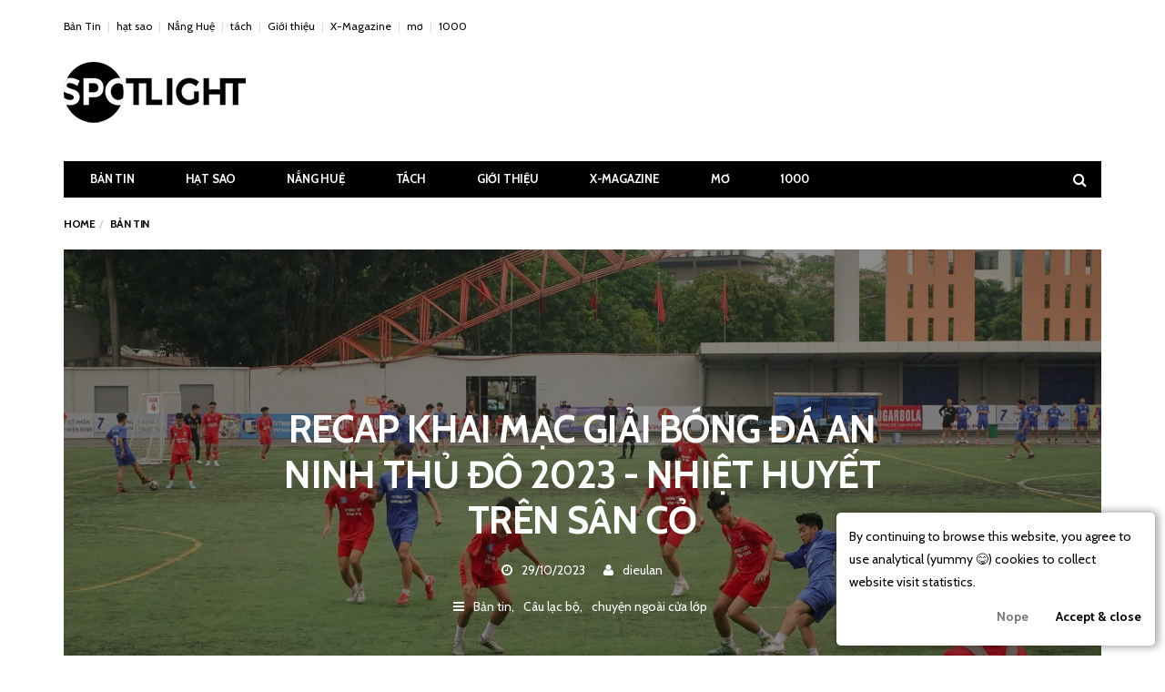

--- FILE ---
content_type: text/html; charset=UTF-8
request_url: https://chuyennguyenhue.com/recap-khai-mac-giai-bong-da-an-ninh-thu-do-2023-nhiet-huyet-tren-san-co/
body_size: 20462
content:
<!DOCTYPE html>
<!--[if lt IE 7 ]><html class="ie ie6" lang="en-US"
 xmlns:og="http://opengraphprotocol.org/schema/"
 xmlns:fb="http://www.facebook.com/2008/fbml"> <![endif]-->
<!--[if IE 7 ]><html class="ie ie7" lang="en-US"
 xmlns:og="http://opengraphprotocol.org/schema/"
 xmlns:fb="http://www.facebook.com/2008/fbml"> <![endif]-->
<!--[if IE 8 ]><html class="ie ie8" lang="en-US"
 xmlns:og="http://opengraphprotocol.org/schema/"
 xmlns:fb="http://www.facebook.com/2008/fbml"> <![endif]-->
<!--[if (gte IE 9)|!(IE)]><!--><html lang="en-US"
 xmlns:og="http://opengraphprotocol.org/schema/"
 xmlns:fb="http://www.facebook.com/2008/fbml">
<head>

	<meta charset="UTF-8">
	<meta name="viewport" content="user-scalable=yes, width=device-width, initial-scale=1.0, maximum-scale=1">

	<!--[if IE]><meta http-equiv="X-UA-Compatible" content="IE=edge" /><![endif]-->

	<link rel="pingback" href="https://chuyennguyenhue.com/xmlrpc.php">

	<meta name='robots' content='index, follow, max-image-preview:large, max-snippet:-1, max-video-preview:-1' />
	<style>img:is([sizes="auto" i], [sizes^="auto," i]) { contain-intrinsic-size: 3000px 1500px }</style>
	  <meta name="keywords" content="chuyen nguyen hue,chuyên nguyễn huệ,chuyen nguyen hue ha dong,chuyên nguyễn huệ hà đông,chuyên hà đông,chuyen ha dong,thpt chuyên nguyễn huệ,thpt chuyen nguyen hue,cnh spotlight,cnh" />

	<!-- This site is optimized with the Yoast SEO plugin v26.7 - https://yoast.com/wordpress/plugins/seo/ -->
	<title>RECAP KHAI MẠC GIẢI BÓNG ĐÁ AN NINH THỦ ĐÔ 2023 - NHIỆT HUYẾT TRÊN SÂN CỎ - CNH Spotlight</title>
	<link rel="canonical" href="https://chuyennguyenhue.com/recap-khai-mac-giai-bong-da-an-ninh-thu-do-2023-nhiet-huyet-tren-san-co/" />
	<meta property="og:locale" content="en_US" />
	<meta property="og:type" content="article" />
	<meta property="og:title" content="RECAP KHAI MẠC GIẢI BÓNG ĐÁ AN NINH THỦ ĐÔ 2023 - NHIỆT HUYẾT TRÊN SÂN CỎ - CNH Spotlight" />
	<meta property="og:description" content="Chiều nay (29/10), lễ khai mạc của giải bóng đá học sinh THPT An ninh thủ đô 2023 đã diễn ra. Tại đây, các cầu thủ của đội THPT Chuyên Nguyễn Huệ và THPT Vân Tảo đã có những giây phút đối đầu vô cùng gay cấn trong loạt trận thứ 2 vòng bảng của [&hellip;]" />
	<meta property="og:url" content="https://chuyennguyenhue.com/recap-khai-mac-giai-bong-da-an-ninh-thu-do-2023-nhiet-huyet-tren-san-co/" />
	<meta property="og:site_name" content="CNH Spotlight" />
	<meta property="article:published_time" content="2023-10-29T15:53:35+00:00" />
	<meta property="article:modified_time" content="2023-11-27T08:48:25+00:00" />
	<meta property="og:image" content="https://cdn.chuyennguyenhue.com/cnhspl/2023/10/dsc03939.7c7xgl.jpg" />
	<meta property="og:image:width" content="2000" />
	<meta property="og:image:height" content="1333" />
	<meta property="og:image:type" content="image/jpeg" />
	<meta name="author" content="dieulan" />
	<meta name="twitter:card" content="summary_large_image" />
	<meta name="twitter:label1" content="Written by" />
	<meta name="twitter:data1" content="dieulan" />
	<meta name="twitter:label2" content="Est. reading time" />
	<meta name="twitter:data2" content="7 minutes" />
	<script type="application/ld+json" class="yoast-schema-graph">{"@context":"https://schema.org","@graph":[{"@type":"Article","@id":"https://chuyennguyenhue.com/recap-khai-mac-giai-bong-da-an-ninh-thu-do-2023-nhiet-huyet-tren-san-co/#article","isPartOf":{"@id":"https://chuyennguyenhue.com/recap-khai-mac-giai-bong-da-an-ninh-thu-do-2023-nhiet-huyet-tren-san-co/"},"author":{"name":"dieulan","@id":"https://chuyennguyenhue.com/#/schema/person/5d50afa2692e9d5fb852a5d3111039b8"},"headline":"RECAP KHAI MẠC GIẢI BÓNG ĐÁ AN NINH THỦ ĐÔ 2023 &#8211; NHIỆT HUYẾT TRÊN SÂN CỎ","datePublished":"2023-10-29T15:53:35+00:00","dateModified":"2023-11-27T08:48:25+00:00","mainEntityOfPage":{"@id":"https://chuyennguyenhue.com/recap-khai-mac-giai-bong-da-an-ninh-thu-do-2023-nhiet-huyet-tren-san-co/"},"wordCount":1395,"commentCount":0,"image":{"@id":"https://chuyennguyenhue.com/recap-khai-mac-giai-bong-da-an-ninh-thu-do-2023-nhiet-huyet-tren-san-co/#primaryimage"},"thumbnailUrl":"https://cdn.chuyennguyenhue.com/cnhspl/2023/10/dsc03939.7c7xgl.jpg","articleSection":["Bản tin","Câu lạc bộ","chuyện ngoài cửa lớp"],"inLanguage":"en-US","potentialAction":[{"@type":"CommentAction","name":"Comment","target":["https://chuyennguyenhue.com/recap-khai-mac-giai-bong-da-an-ninh-thu-do-2023-nhiet-huyet-tren-san-co/#respond"]}]},{"@type":"WebPage","@id":"https://chuyennguyenhue.com/recap-khai-mac-giai-bong-da-an-ninh-thu-do-2023-nhiet-huyet-tren-san-co/","url":"https://chuyennguyenhue.com/recap-khai-mac-giai-bong-da-an-ninh-thu-do-2023-nhiet-huyet-tren-san-co/","name":"RECAP KHAI MẠC GIẢI BÓNG ĐÁ AN NINH THỦ ĐÔ 2023 - NHIỆT HUYẾT TRÊN SÂN CỎ - CNH Spotlight","isPartOf":{"@id":"https://chuyennguyenhue.com/#website"},"primaryImageOfPage":{"@id":"https://chuyennguyenhue.com/recap-khai-mac-giai-bong-da-an-ninh-thu-do-2023-nhiet-huyet-tren-san-co/#primaryimage"},"image":{"@id":"https://chuyennguyenhue.com/recap-khai-mac-giai-bong-da-an-ninh-thu-do-2023-nhiet-huyet-tren-san-co/#primaryimage"},"thumbnailUrl":"https://cdn.chuyennguyenhue.com/cnhspl/2023/10/dsc03939.7c7xgl.jpg","datePublished":"2023-10-29T15:53:35+00:00","dateModified":"2023-11-27T08:48:25+00:00","author":{"@id":"https://chuyennguyenhue.com/#/schema/person/5d50afa2692e9d5fb852a5d3111039b8"},"breadcrumb":{"@id":"https://chuyennguyenhue.com/recap-khai-mac-giai-bong-da-an-ninh-thu-do-2023-nhiet-huyet-tren-san-co/#breadcrumb"},"inLanguage":"en-US","potentialAction":[{"@type":"ReadAction","target":["https://chuyennguyenhue.com/recap-khai-mac-giai-bong-da-an-ninh-thu-do-2023-nhiet-huyet-tren-san-co/"]}]},{"@type":"ImageObject","inLanguage":"en-US","@id":"https://chuyennguyenhue.com/recap-khai-mac-giai-bong-da-an-ninh-thu-do-2023-nhiet-huyet-tren-san-co/#primaryimage","url":"https://cdn.chuyennguyenhue.com/cnhspl/2023/10/dsc03939.7c7xgl.jpg","contentUrl":"https://cdn.chuyennguyenhue.com/cnhspl/2023/10/dsc03939.7c7xgl.jpg","width":2000,"height":1333},{"@type":"BreadcrumbList","@id":"https://chuyennguyenhue.com/recap-khai-mac-giai-bong-da-an-ninh-thu-do-2023-nhiet-huyet-tren-san-co/#breadcrumb","itemListElement":[{"@type":"ListItem","position":1,"name":"Home","item":"https://chuyennguyenhue.com/"},{"@type":"ListItem","position":2,"name":"Chuyện hành lang","item":"https://chuyennguyenhue.com/chuyen-hanh-lang/"},{"@type":"ListItem","position":3,"name":"RECAP KHAI MẠC GIẢI BÓNG ĐÁ AN NINH THỦ ĐÔ 2023 &#8211; NHIỆT HUYẾT TRÊN SÂN CỎ"}]},{"@type":"WebSite","@id":"https://chuyennguyenhue.com/#website","url":"https://chuyennguyenhue.com/","name":"CNH Spotlight","description":"Trang tin tức của học sinh THPT chuyên Nguyễn Huệ","potentialAction":[{"@type":"SearchAction","target":{"@type":"EntryPoint","urlTemplate":"https://chuyennguyenhue.com/?s={search_term_string}"},"query-input":{"@type":"PropertyValueSpecification","valueRequired":true,"valueName":"search_term_string"}}],"inLanguage":"en-US"},{"@type":"Person","@id":"https://chuyennguyenhue.com/#/schema/person/5d50afa2692e9d5fb852a5d3111039b8","name":"dieulan","image":{"@type":"ImageObject","inLanguage":"en-US","@id":"https://chuyennguyenhue.com/#/schema/person/image/","url":"https://secure.gravatar.com/avatar/0b515e481a46ddc396ea5646f79bd359?s=96&d=mm&r=g","contentUrl":"https://secure.gravatar.com/avatar/0b515e481a46ddc396ea5646f79bd359?s=96&d=mm&r=g","caption":"dieulan"},"url":"https://chuyennguyenhue.com/author/dieulan/"}]}</script>
	<!-- / Yoast SEO plugin. -->


<link rel='dns-prefetch' href='//assets-ngxson-com.netlify.app' />
<link rel='dns-prefetch' href='//fonts.googleapis.com' />
<link rel='preconnect' href='//c0.wp.com' />
<link rel="alternate" type="application/rss+xml" title="CNH Spotlight &raquo; Feed" href="https://chuyennguyenhue.com/feed/" />
<link rel="alternate" type="application/rss+xml" title="CNH Spotlight &raquo; Comments Feed" href="https://chuyennguyenhue.com/comments/feed/" />
<link rel="alternate" type="application/rss+xml" title="CNH Spotlight &raquo; RECAP KHAI MẠC GIẢI BÓNG ĐÁ AN NINH THỦ ĐÔ 2023 &#8211; NHIỆT HUYẾT TRÊN SÂN CỎ Comments Feed" href="https://chuyennguyenhue.com/recap-khai-mac-giai-bong-da-an-ninh-thu-do-2023-nhiet-huyet-tren-san-co/feed/" />
<script type="3694f168b9db17f2a0936dc1-text/javascript">
/* <![CDATA[ */
window._wpemojiSettings = {"baseUrl":"https:\/\/s.w.org\/images\/core\/emoji\/15.0.3\/72x72\/","ext":".png","svgUrl":"https:\/\/s.w.org\/images\/core\/emoji\/15.0.3\/svg\/","svgExt":".svg","source":{"concatemoji":"https:\/\/chuyennguyenhue.com\/wp-includes\/js\/wp-emoji-release.min.js?ver=6.7.4"}};
/*! This file is auto-generated */
!function(i,n){var o,s,e;function c(e){try{var t={supportTests:e,timestamp:(new Date).valueOf()};sessionStorage.setItem(o,JSON.stringify(t))}catch(e){}}function p(e,t,n){e.clearRect(0,0,e.canvas.width,e.canvas.height),e.fillText(t,0,0);var t=new Uint32Array(e.getImageData(0,0,e.canvas.width,e.canvas.height).data),r=(e.clearRect(0,0,e.canvas.width,e.canvas.height),e.fillText(n,0,0),new Uint32Array(e.getImageData(0,0,e.canvas.width,e.canvas.height).data));return t.every(function(e,t){return e===r[t]})}function u(e,t,n){switch(t){case"flag":return n(e,"\ud83c\udff3\ufe0f\u200d\u26a7\ufe0f","\ud83c\udff3\ufe0f\u200b\u26a7\ufe0f")?!1:!n(e,"\ud83c\uddfa\ud83c\uddf3","\ud83c\uddfa\u200b\ud83c\uddf3")&&!n(e,"\ud83c\udff4\udb40\udc67\udb40\udc62\udb40\udc65\udb40\udc6e\udb40\udc67\udb40\udc7f","\ud83c\udff4\u200b\udb40\udc67\u200b\udb40\udc62\u200b\udb40\udc65\u200b\udb40\udc6e\u200b\udb40\udc67\u200b\udb40\udc7f");case"emoji":return!n(e,"\ud83d\udc26\u200d\u2b1b","\ud83d\udc26\u200b\u2b1b")}return!1}function f(e,t,n){var r="undefined"!=typeof WorkerGlobalScope&&self instanceof WorkerGlobalScope?new OffscreenCanvas(300,150):i.createElement("canvas"),a=r.getContext("2d",{willReadFrequently:!0}),o=(a.textBaseline="top",a.font="600 32px Arial",{});return e.forEach(function(e){o[e]=t(a,e,n)}),o}function t(e){var t=i.createElement("script");t.src=e,t.defer=!0,i.head.appendChild(t)}"undefined"!=typeof Promise&&(o="wpEmojiSettingsSupports",s=["flag","emoji"],n.supports={everything:!0,everythingExceptFlag:!0},e=new Promise(function(e){i.addEventListener("DOMContentLoaded",e,{once:!0})}),new Promise(function(t){var n=function(){try{var e=JSON.parse(sessionStorage.getItem(o));if("object"==typeof e&&"number"==typeof e.timestamp&&(new Date).valueOf()<e.timestamp+604800&&"object"==typeof e.supportTests)return e.supportTests}catch(e){}return null}();if(!n){if("undefined"!=typeof Worker&&"undefined"!=typeof OffscreenCanvas&&"undefined"!=typeof URL&&URL.createObjectURL&&"undefined"!=typeof Blob)try{var e="postMessage("+f.toString()+"("+[JSON.stringify(s),u.toString(),p.toString()].join(",")+"));",r=new Blob([e],{type:"text/javascript"}),a=new Worker(URL.createObjectURL(r),{name:"wpTestEmojiSupports"});return void(a.onmessage=function(e){c(n=e.data),a.terminate(),t(n)})}catch(e){}c(n=f(s,u,p))}t(n)}).then(function(e){for(var t in e)n.supports[t]=e[t],n.supports.everything=n.supports.everything&&n.supports[t],"flag"!==t&&(n.supports.everythingExceptFlag=n.supports.everythingExceptFlag&&n.supports[t]);n.supports.everythingExceptFlag=n.supports.everythingExceptFlag&&!n.supports.flag,n.DOMReady=!1,n.readyCallback=function(){n.DOMReady=!0}}).then(function(){return e}).then(function(){var e;n.supports.everything||(n.readyCallback(),(e=n.source||{}).concatemoji?t(e.concatemoji):e.wpemoji&&e.twemoji&&(t(e.twemoji),t(e.wpemoji)))}))}((window,document),window._wpemojiSettings);
/* ]]> */
</script>

<style id='wp-emoji-styles-inline-css' type='text/css'>

	img.wp-smiley, img.emoji {
		display: inline !important;
		border: none !important;
		box-shadow: none !important;
		height: 1em !important;
		width: 1em !important;
		margin: 0 0.07em !important;
		vertical-align: -0.1em !important;
		background: none !important;
		padding: 0 !important;
	}
</style>
<link rel='stylesheet' id='wp-block-library-css' href='https://c0.wp.com/c/6.7.4/wp-includes/css/dist/block-library/style.min.css' type='text/css' media='all' />
<style id='classic-theme-styles-inline-css' type='text/css'>
/*! This file is auto-generated */
.wp-block-button__link{color:#fff;background-color:#32373c;border-radius:9999px;box-shadow:none;text-decoration:none;padding:calc(.667em + 2px) calc(1.333em + 2px);font-size:1.125em}.wp-block-file__button{background:#32373c;color:#fff;text-decoration:none}
</style>
<style id='global-styles-inline-css' type='text/css'>
:root{--wp--preset--aspect-ratio--square: 1;--wp--preset--aspect-ratio--4-3: 4/3;--wp--preset--aspect-ratio--3-4: 3/4;--wp--preset--aspect-ratio--3-2: 3/2;--wp--preset--aspect-ratio--2-3: 2/3;--wp--preset--aspect-ratio--16-9: 16/9;--wp--preset--aspect-ratio--9-16: 9/16;--wp--preset--color--black: #000000;--wp--preset--color--cyan-bluish-gray: #abb8c3;--wp--preset--color--white: #ffffff;--wp--preset--color--pale-pink: #f78da7;--wp--preset--color--vivid-red: #cf2e2e;--wp--preset--color--luminous-vivid-orange: #ff6900;--wp--preset--color--luminous-vivid-amber: #fcb900;--wp--preset--color--light-green-cyan: #7bdcb5;--wp--preset--color--vivid-green-cyan: #00d084;--wp--preset--color--pale-cyan-blue: #8ed1fc;--wp--preset--color--vivid-cyan-blue: #0693e3;--wp--preset--color--vivid-purple: #9b51e0;--wp--preset--gradient--vivid-cyan-blue-to-vivid-purple: linear-gradient(135deg,rgba(6,147,227,1) 0%,rgb(155,81,224) 100%);--wp--preset--gradient--light-green-cyan-to-vivid-green-cyan: linear-gradient(135deg,rgb(122,220,180) 0%,rgb(0,208,130) 100%);--wp--preset--gradient--luminous-vivid-amber-to-luminous-vivid-orange: linear-gradient(135deg,rgba(252,185,0,1) 0%,rgba(255,105,0,1) 100%);--wp--preset--gradient--luminous-vivid-orange-to-vivid-red: linear-gradient(135deg,rgba(255,105,0,1) 0%,rgb(207,46,46) 100%);--wp--preset--gradient--very-light-gray-to-cyan-bluish-gray: linear-gradient(135deg,rgb(238,238,238) 0%,rgb(169,184,195) 100%);--wp--preset--gradient--cool-to-warm-spectrum: linear-gradient(135deg,rgb(74,234,220) 0%,rgb(151,120,209) 20%,rgb(207,42,186) 40%,rgb(238,44,130) 60%,rgb(251,105,98) 80%,rgb(254,248,76) 100%);--wp--preset--gradient--blush-light-purple: linear-gradient(135deg,rgb(255,206,236) 0%,rgb(152,150,240) 100%);--wp--preset--gradient--blush-bordeaux: linear-gradient(135deg,rgb(254,205,165) 0%,rgb(254,45,45) 50%,rgb(107,0,62) 100%);--wp--preset--gradient--luminous-dusk: linear-gradient(135deg,rgb(255,203,112) 0%,rgb(199,81,192) 50%,rgb(65,88,208) 100%);--wp--preset--gradient--pale-ocean: linear-gradient(135deg,rgb(255,245,203) 0%,rgb(182,227,212) 50%,rgb(51,167,181) 100%);--wp--preset--gradient--electric-grass: linear-gradient(135deg,rgb(202,248,128) 0%,rgb(113,206,126) 100%);--wp--preset--gradient--midnight: linear-gradient(135deg,rgb(2,3,129) 0%,rgb(40,116,252) 100%);--wp--preset--font-size--small: 13px;--wp--preset--font-size--medium: 20px;--wp--preset--font-size--large: 36px;--wp--preset--font-size--x-large: 42px;--wp--preset--spacing--20: 0.44rem;--wp--preset--spacing--30: 0.67rem;--wp--preset--spacing--40: 1rem;--wp--preset--spacing--50: 1.5rem;--wp--preset--spacing--60: 2.25rem;--wp--preset--spacing--70: 3.38rem;--wp--preset--spacing--80: 5.06rem;--wp--preset--shadow--natural: 6px 6px 9px rgba(0, 0, 0, 0.2);--wp--preset--shadow--deep: 12px 12px 50px rgba(0, 0, 0, 0.4);--wp--preset--shadow--sharp: 6px 6px 0px rgba(0, 0, 0, 0.2);--wp--preset--shadow--outlined: 6px 6px 0px -3px rgba(255, 255, 255, 1), 6px 6px rgba(0, 0, 0, 1);--wp--preset--shadow--crisp: 6px 6px 0px rgba(0, 0, 0, 1);}:where(.is-layout-flex){gap: 0.5em;}:where(.is-layout-grid){gap: 0.5em;}body .is-layout-flex{display: flex;}.is-layout-flex{flex-wrap: wrap;align-items: center;}.is-layout-flex > :is(*, div){margin: 0;}body .is-layout-grid{display: grid;}.is-layout-grid > :is(*, div){margin: 0;}:where(.wp-block-columns.is-layout-flex){gap: 2em;}:where(.wp-block-columns.is-layout-grid){gap: 2em;}:where(.wp-block-post-template.is-layout-flex){gap: 1.25em;}:where(.wp-block-post-template.is-layout-grid){gap: 1.25em;}.has-black-color{color: var(--wp--preset--color--black) !important;}.has-cyan-bluish-gray-color{color: var(--wp--preset--color--cyan-bluish-gray) !important;}.has-white-color{color: var(--wp--preset--color--white) !important;}.has-pale-pink-color{color: var(--wp--preset--color--pale-pink) !important;}.has-vivid-red-color{color: var(--wp--preset--color--vivid-red) !important;}.has-luminous-vivid-orange-color{color: var(--wp--preset--color--luminous-vivid-orange) !important;}.has-luminous-vivid-amber-color{color: var(--wp--preset--color--luminous-vivid-amber) !important;}.has-light-green-cyan-color{color: var(--wp--preset--color--light-green-cyan) !important;}.has-vivid-green-cyan-color{color: var(--wp--preset--color--vivid-green-cyan) !important;}.has-pale-cyan-blue-color{color: var(--wp--preset--color--pale-cyan-blue) !important;}.has-vivid-cyan-blue-color{color: var(--wp--preset--color--vivid-cyan-blue) !important;}.has-vivid-purple-color{color: var(--wp--preset--color--vivid-purple) !important;}.has-black-background-color{background-color: var(--wp--preset--color--black) !important;}.has-cyan-bluish-gray-background-color{background-color: var(--wp--preset--color--cyan-bluish-gray) !important;}.has-white-background-color{background-color: var(--wp--preset--color--white) !important;}.has-pale-pink-background-color{background-color: var(--wp--preset--color--pale-pink) !important;}.has-vivid-red-background-color{background-color: var(--wp--preset--color--vivid-red) !important;}.has-luminous-vivid-orange-background-color{background-color: var(--wp--preset--color--luminous-vivid-orange) !important;}.has-luminous-vivid-amber-background-color{background-color: var(--wp--preset--color--luminous-vivid-amber) !important;}.has-light-green-cyan-background-color{background-color: var(--wp--preset--color--light-green-cyan) !important;}.has-vivid-green-cyan-background-color{background-color: var(--wp--preset--color--vivid-green-cyan) !important;}.has-pale-cyan-blue-background-color{background-color: var(--wp--preset--color--pale-cyan-blue) !important;}.has-vivid-cyan-blue-background-color{background-color: var(--wp--preset--color--vivid-cyan-blue) !important;}.has-vivid-purple-background-color{background-color: var(--wp--preset--color--vivid-purple) !important;}.has-black-border-color{border-color: var(--wp--preset--color--black) !important;}.has-cyan-bluish-gray-border-color{border-color: var(--wp--preset--color--cyan-bluish-gray) !important;}.has-white-border-color{border-color: var(--wp--preset--color--white) !important;}.has-pale-pink-border-color{border-color: var(--wp--preset--color--pale-pink) !important;}.has-vivid-red-border-color{border-color: var(--wp--preset--color--vivid-red) !important;}.has-luminous-vivid-orange-border-color{border-color: var(--wp--preset--color--luminous-vivid-orange) !important;}.has-luminous-vivid-amber-border-color{border-color: var(--wp--preset--color--luminous-vivid-amber) !important;}.has-light-green-cyan-border-color{border-color: var(--wp--preset--color--light-green-cyan) !important;}.has-vivid-green-cyan-border-color{border-color: var(--wp--preset--color--vivid-green-cyan) !important;}.has-pale-cyan-blue-border-color{border-color: var(--wp--preset--color--pale-cyan-blue) !important;}.has-vivid-cyan-blue-border-color{border-color: var(--wp--preset--color--vivid-cyan-blue) !important;}.has-vivid-purple-border-color{border-color: var(--wp--preset--color--vivid-purple) !important;}.has-vivid-cyan-blue-to-vivid-purple-gradient-background{background: var(--wp--preset--gradient--vivid-cyan-blue-to-vivid-purple) !important;}.has-light-green-cyan-to-vivid-green-cyan-gradient-background{background: var(--wp--preset--gradient--light-green-cyan-to-vivid-green-cyan) !important;}.has-luminous-vivid-amber-to-luminous-vivid-orange-gradient-background{background: var(--wp--preset--gradient--luminous-vivid-amber-to-luminous-vivid-orange) !important;}.has-luminous-vivid-orange-to-vivid-red-gradient-background{background: var(--wp--preset--gradient--luminous-vivid-orange-to-vivid-red) !important;}.has-very-light-gray-to-cyan-bluish-gray-gradient-background{background: var(--wp--preset--gradient--very-light-gray-to-cyan-bluish-gray) !important;}.has-cool-to-warm-spectrum-gradient-background{background: var(--wp--preset--gradient--cool-to-warm-spectrum) !important;}.has-blush-light-purple-gradient-background{background: var(--wp--preset--gradient--blush-light-purple) !important;}.has-blush-bordeaux-gradient-background{background: var(--wp--preset--gradient--blush-bordeaux) !important;}.has-luminous-dusk-gradient-background{background: var(--wp--preset--gradient--luminous-dusk) !important;}.has-pale-ocean-gradient-background{background: var(--wp--preset--gradient--pale-ocean) !important;}.has-electric-grass-gradient-background{background: var(--wp--preset--gradient--electric-grass) !important;}.has-midnight-gradient-background{background: var(--wp--preset--gradient--midnight) !important;}.has-small-font-size{font-size: var(--wp--preset--font-size--small) !important;}.has-medium-font-size{font-size: var(--wp--preset--font-size--medium) !important;}.has-large-font-size{font-size: var(--wp--preset--font-size--large) !important;}.has-x-large-font-size{font-size: var(--wp--preset--font-size--x-large) !important;}
:where(.wp-block-post-template.is-layout-flex){gap: 1.25em;}:where(.wp-block-post-template.is-layout-grid){gap: 1.25em;}
:where(.wp-block-columns.is-layout-flex){gap: 2em;}:where(.wp-block-columns.is-layout-grid){gap: 2em;}
:root :where(.wp-block-pullquote){font-size: 1.5em;line-height: 1.6;}
</style>
<link rel='stylesheet' id='ppress-frontend-css' href='https://chuyennguyenhue.com/wp-content/plugins/wp-user-avatar/assets/css/frontend.min.css?ver=4.16.8' type='text/css' media='all' />
<link rel='stylesheet' id='ppress-flatpickr-css' href='https://chuyennguyenhue.com/wp-content/plugins/wp-user-avatar/assets/flatpickr/flatpickr.min.css?ver=4.16.8' type='text/css' media='all' />
<link rel='stylesheet' id='ppress-select2-css' href='https://chuyennguyenhue.com/wp-content/plugins/wp-user-avatar/assets/select2/select2.min.css?ver=6.7.4' type='text/css' media='all' />
<link rel='stylesheet' id='barcelona-font-css' href='https://fonts.googleapis.com/css?family=Cabin%3A400%2C700%2C400italic&#038;ver=6.7.4' type='text/css' media='all' />
<link rel='stylesheet' id='bootstrap-css' href='https://chuyennguyenhue.com/wp-content/themes/barcelona/assets/css/bootstrap.min.css?ver=3.3.4' type='text/css' media='all' />
<link rel='stylesheet' id='font-awesome-css' href='https://chuyennguyenhue.com/wp-content/themes/barcelona/assets/css/font-awesome.min.css?ver=4.4.0' type='text/css' media='all' />
<link rel='stylesheet' id='vs-preloader-css' href='https://chuyennguyenhue.com/wp-content/themes/barcelona/assets/css/vspreloader.min.css?ver=6.7.4' type='text/css' media='all' />
<link rel='stylesheet' id='owl-carousel-css' href='https://chuyennguyenhue.com/wp-content/themes/barcelona/assets/lib/owl-carousel/assets/owl.carousel.min.css?ver=2.0.0' type='text/css' media='all' />
<link rel='stylesheet' id='owl-theme-css' href='https://chuyennguyenhue.com/wp-content/themes/barcelona/assets/lib/owl-carousel/assets/owl.theme.default.min.css?ver=2.0.0' type='text/css' media='all' />
<link rel='stylesheet' id='jquery-boxer-css' href='https://chuyennguyenhue.com/wp-content/themes/barcelona/assets/css/jquery.fs.boxer.min.css?ver=3.3.0' type='text/css' media='all' />
<link rel='stylesheet' id='barcelona-stylesheet-css' href='https://chuyennguyenhue.com/wp-content/themes/barcelona/style.css?ver=1.4.5' type='text/css' media='all' />
<script data-cfasync="false" type="text/javascript" src="https://c0.wp.com/c/6.7.4/wp-includes/js/jquery/jquery.min.js" id="jquery-core-js"></script>
<script data-cfasync="false" type="text/javascript" src="https://c0.wp.com/c/6.7.4/wp-includes/js/jquery/jquery-migrate.min.js" id="jquery-migrate-js"></script>
<script type="3694f168b9db17f2a0936dc1-text/javascript" src="https://chuyennguyenhue.com/wp-content/plugins/wp-user-avatar/assets/flatpickr/flatpickr.min.js?ver=4.16.8" id="ppress-flatpickr-js"></script>
<script type="3694f168b9db17f2a0936dc1-text/javascript" src="https://chuyennguyenhue.com/wp-content/plugins/wp-user-avatar/assets/select2/select2.min.js?ver=4.16.8" id="ppress-select2-js"></script>
<!--[if lt IE 9]>
<script type="text/javascript" src="https://chuyennguyenhue.com/wp-content/themes/barcelona/assets/js/html5.js?ver=6.7.4" id="ie-html5-js"></script>
<![endif]-->
<script data-cfasync="false" type="text/javascript" src="https://chuyennguyenhue.com/wp-content/themes/barcelona/assets/js/retina.min.js?ver=6.7.4" id="retina-js-js"></script>
<link rel="https://api.w.org/" href="https://chuyennguyenhue.com/wp-json/" /><link rel="alternate" title="JSON" type="application/json" href="https://chuyennguyenhue.com/wp-json/wp/v2/posts/18350" /><link rel="EditURI" type="application/rsd+xml" title="RSD" href="https://chuyennguyenhue.com/xmlrpc.php?rsd" />
<meta name="generator" content="WordPress 6.7.4" />
<link rel='shortlink' href='https://chuyennguyenhue.com/?p=18350' />
<link rel="alternate" title="oEmbed (JSON)" type="application/json+oembed" href="https://chuyennguyenhue.com/wp-json/oembed/1.0/embed?url=https%3A%2F%2Fchuyennguyenhue.com%2Frecap-khai-mac-giai-bong-da-an-ninh-thu-do-2023-nhiet-huyet-tren-san-co%2F" />
<link rel="alternate" title="oEmbed (XML)" type="text/xml+oembed" href="https://chuyennguyenhue.com/wp-json/oembed/1.0/embed?url=https%3A%2F%2Fchuyennguyenhue.com%2Frecap-khai-mac-giai-bong-da-an-ninh-thu-do-2023-nhiet-huyet-tren-san-co%2F&#038;format=xml" />
  <script data-cfasync="false">if (location.protocol !== 'https:') {location.replace(`https:${location.href.substring(location.protocol.length)}`);}</script>
  
		<!-- GA Google Analytics @ https://m0n.co/ga -->
		<script type="3694f168b9db17f2a0936dc1-text/javascript">
			(function(i,s,o,g,r,a,m){i['GoogleAnalyticsObject']=r;i[r]=i[r]||function(){
			(i[r].q=i[r].q||[]).push(arguments)},i[r].l=1*new Date();a=s.createElement(o),
			m=s.getElementsByTagName(o)[0];a.async=1;a.src=g;m.parentNode.insertBefore(a,m)
			})(window,document,'script','https://www.google-analytics.com/analytics.js','ga');
			ga('create', 'UA-82437784-1', 'auto');
			ga('send', 'pageview');
		</script>

	<link rel="apple-touch-icon-precomposed" sizes="57x57" href="https://cdn.chuyennguyenhue.com/cnhspl/2018/10/logo-spotligh-dark-copy.png" />
<link rel="apple-touch-icon-precomposed" sizes="72x72" href="https://cdn.chuyennguyenhue.com/cnhspl/2018/10/logo-spotligh-dark-copy.png" />
<link rel="apple-touch-icon-precomposed" sizes="144x144" href="https://cdn.chuyennguyenhue.com/cnhspl/2018/10/logo-spotligh-dark-copy.png" />
<link rel="icon" href="https://cdn.chuyennguyenhue.com/cnhspl/2018/10/logo-spotligh-dark-copy.png" />

<meta property="og:type" content="article" />
<meta property="og:title" content="RECAP KHAI MẠC GIẢI BÓNG ĐÁ AN NINH THỦ ĐÔ 2023 &#8211; NHIỆT HUYẾT TRÊN SÂN CỎ" />
<meta property="og:url" content="https://chuyennguyenhue.com/recap-khai-mac-giai-bong-da-an-ninh-thu-do-2023-nhiet-huyet-tren-san-co/" />
<meta property="og:description" content="Chiều nay (29/10), lễ khai mạc của giải bóng đá học sinh THPT An ninh thủ đô 2023 đã diễn ra. Tại đây, các cầu thủ của đội THPT Chuyên Nguyễn Huệ và THPT Vân Tảo đã có những giây phút đối đầu vô cù…" />
<meta property="article:published_time" content="2023-10-29T15:53:35+00:00" />
<meta property="article:modified_time" content="2023-11-27T08:48:25+00:00" />
<meta property="og:site_name" content="CNH Spotlight" />
<meta property="og:image" content="https://cdn.chuyennguyenhue.com/cnhspl/2023/10/dsc03939.7c7xgl-1152x759.jpg" />
<meta property="og:image:width" content="1152" />
<meta property="og:image:height" content="759" />
<meta property="og:locale" content="en_US" />
<meta property="fb:app_id" content="1837111183189388" /><?php 
add_filter( 'rest_allow_anonymous_comments', '__return_true' );
;?>
<style type="text/css">
body { font-family: Cabin, sans-serif; }
h1,h2,h3,h4,h5,h6 { font-family: Cabin, sans-serif; }
</style>
<style type="text/css">


		 @media only screen and (min-width: 992px) { .sidebar-none .post-content, .sidebar-none .post-footer { width: 750px !important; } }
::-moz-selection { background-color: #f2132d; }
::selection { background-color: #f2132d; }
#page-wrapper a { color: #000000; }
</style>
      <meta name="onesignal" content="wordpress-plugin"/>
            <script type="3694f168b9db17f2a0936dc1-text/javascript">

      window.OneSignalDeferred = window.OneSignalDeferred || [];

      OneSignalDeferred.push(function(OneSignal) {
        var oneSignal_options = {};
        window._oneSignalInitOptions = oneSignal_options;

        oneSignal_options['serviceWorkerParam'] = { scope: '/wp-content/plugins/onesignal-free-web-push-notifications/sdk_files/push/onesignal/' };
oneSignal_options['serviceWorkerPath'] = 'OneSignalSDKWorker.js';

        OneSignal.Notifications.setDefaultUrl("https://chuyennguyenhue.com");

        oneSignal_options['wordpress'] = true;
oneSignal_options['appId'] = 'a9bbe729-1714-482b-a7f6-0dc570871bfc';
oneSignal_options['allowLocalhostAsSecureOrigin'] = true;
oneSignal_options['welcomeNotification'] = { };
oneSignal_options['welcomeNotification']['title'] = "";
oneSignal_options['welcomeNotification']['message'] = "";
oneSignal_options['path'] = "https://chuyennguyenhue.com/wp-content/plugins/onesignal-free-web-push-notifications/sdk_files/";
oneSignal_options['promptOptions'] = { };
              OneSignal.init(window._oneSignalInitOptions);
                    });

      function documentInitOneSignal() {
        var oneSignal_elements = document.getElementsByClassName("OneSignal-prompt");

        var oneSignalLinkClickHandler = function(event) { OneSignal.Notifications.requestPermission(); event.preventDefault(); };        for(var i = 0; i < oneSignal_elements.length; i++)
          oneSignal_elements[i].addEventListener('click', oneSignalLinkClickHandler, false);
      }

      if (document.readyState === 'complete') {
           documentInitOneSignal();
      }
      else {
           window.addEventListener("load", function(event){
               documentInitOneSignal();
          });
      }
    </script>
<link rel="icon" href="https://cdn.chuyennguyenhue.com/cnhspl/2018/10/cropped-logo-spotligh-dark-copy-150x150.png" sizes="32x32" />
<link rel="icon" href="https://cdn.chuyennguyenhue.com/cnhspl/2018/10/cropped-logo-spotligh-dark-copy-200x200.png" sizes="192x192" />
<link rel="apple-touch-icon" href="https://cdn.chuyennguyenhue.com/cnhspl/2018/10/cropped-logo-spotligh-dark-copy-200x200.png" />
<meta name="msapplication-TileImage" content="https://cdn.chuyennguyenhue.com/cnhspl/2018/10/cropped-logo-spotligh-dark-copy-300x300.png" />
		<style type="text/css" id="wp-custom-css">
			.post-meta .post-author a,
.post-meta .post-categories li>a {
  color: white !important;
}

#menu-main-menu > .search {
	display: none;
}		</style>
		    <script type="3694f168b9db17f2a0936dc1-text/javascript">
      jQuery(window).load(function () {
        var $ = jQuery;

        var wp_stat_ignore = function () {
          // patch for wp stats
          var _date = new Date(Date.now() + 7*24*60*60*1000);
          var expires = '; expires=' + _date.toUTCString();
          document.cookie = 'ngxson_logged_in=1' + expires + '; path=/';
        };
        var current_adminbar = $('#wpadminbar');
        if (current_adminbar.length > 0) {
          console.log('ngxson_logged_in=1, found #wpadminbar');
          wp_stat_ignore();
          return;
        }

        var BASE_URL = "https:\/\/chuyennguyenhue.com";
        var REQUEST_URL = BASE_URL + '/nui-wp-adminbar.php?url=' + encodeURIComponent(window.location.pathname);

        var adminbar_handler = function (data) {
          if (data && data.trim && data.trim().length > 0) {
            $('body').append(data);
            console.log('ngxson_logged_in=1, adminbar_handler');
            wp_stat_ignore();
          }
        }

        $.ajax({
          url: REQUEST_URL,
          error: function(a) {adminbar_handler(a.responseText)}, // 404 status code ?
          success: adminbar_handler
        });
      });

      (function () {
        if (document.cookie.match(/ngxson_logged_in/)) {
          window._stq = { a: 1, push: function () {} };
        }
      })();
    </script>
        <link rel="preload" href="https://cdn.chuyennguyenhue.com/cnhspl/2023/10/dsc03939.7c7xgl.jpg" as="image">
    <script data-cfasync="false">
      jQuery(document).ready(function () {
        if (jQuery('.barcelona-parallax-inner > img').length > 0) return;
        jQuery('.fimg-inner').backstretch("https:\/\/cdn.chuyennguyenhue.com\/cnhspl\/2023\/10\/dsc03939.7c7xgl.jpg");
      });
    </script>
  
  <link rel="stylesheet" href="https://cdnjs.cloudflare.com/ajax/libs/animate.css/4.1.1/animate.min.css" />
  <script src="https://cdn.jsdelivr.net/npm/vanilla-lazyload@17.5.0/dist/lazyload.min.js" type="3694f168b9db17f2a0936dc1-text/javascript"></script>
  <script type="3694f168b9db17f2a0936dc1-text/javascript">
    jQuery(document).ready(function ($) {
      var aLazyLoad = new LazyLoad({
        elements_selector: 'img[data-src]',
        thresholds: `${window.innerHeight}px ${window.innerWidth}px`,
        callback_loaded: function (el) {
          el.parentElement.classList.add('animate__animated');
          el.parentElement.classList.add('animate__fadeIn');
        }
      });
    });
  </script>

    
</head>
<div id="fb-root"></div>
<script type="3694f168b9db17f2a0936dc1-text/javascript">(function(d, s, id) {
  var js, fjs = d.getElementsByTagName(s)[0];
  if (d.getElementById(id)) return;
  js = d.createElement(s); js.id = id;
  js.src = 'https://connect.facebook.net/vi_VN/sdk.js#xfbml=1&version=v2.10&appId=1837111183189388';
  fjs.parentNode.insertBefore(js, fjs);
}(document, 'script', 'facebook-jssdk'));</script>
<body class="post-template-default single single-post postid-18350 single-format-standard barcelona-device-mobile barcelona-fimg-fw has-breadcrumb zoom-enabled">
<div id="fb-root"></div>
<script type="3694f168b9db17f2a0936dc1-text/javascript">
	window.fbAsyncInit = function(){
		FB.init({
						appId: '1837111183189388',
						status: true,
			xfbml: true,
			version: 'v2.3'
		});
	};

	(function(d, s, id){
		var js, fjs = d.getElementsByTagName(s)[0];
		if (d.getElementById(id)) {return;}
		js = d.createElement(s); js.id = id;
		js.src = "//connect.facebook.net/en_US/sdk.js";
		fjs.parentNode.insertBefore(js, fjs);
	}(document, 'script', 'facebook-jssdk'));
</script>

<nav class="navbar navbar-static-top navbar-dark mega-menu-dark header-style-a sticky-logo-inherit navbar-sticky has-nav-menu">

	<div class="navbar-inner">

		<div class="container">

						<div class="navbar-top clearfix">

				<div class="navbar-top-left clearfix">
					<ul id="menu-main-menu" class="navbar-top-menu"><li id="menu-item-11934" class="menu-item menu-item-type-post_type menu-item-object-page menu-item-11934"><a href="https://chuyennguyenhue.com/ban-tin/">Bản Tin</a></li>
<li id="menu-item-18718" class="menu-item menu-item-type-taxonomy menu-item-object-category menu-item-18718"><a href="https://chuyennguyenhue.com/category/hat-sao/">hạt sao</a></li>
<li id="menu-item-11856" class="menu-item menu-item-type-taxonomy menu-item-object-category menu-item-11856"><a href="https://chuyennguyenhue.com/category/nang-hue/">Nắng Huệ</a></li>
<li id="menu-item-11858" class="menu-item menu-item-type-taxonomy menu-item-object-category menu-item-11858"><a href="https://chuyennguyenhue.com/category/tach-tach/">tách</a></li>
<li id="menu-item-11924" class="menu-item menu-item-type-post_type menu-item-object-page menu-item-has-children menu-item-11924"><a href="https://chuyennguyenhue.com/gioi-thieu-cnh-spotlight/">Giới thiệu</a>
<ul class="sub-menu">
	<li id="menu-item-11926" class="menu-item menu-item-type-post_type menu-item-object-page menu-item-11926"><a href="https://chuyennguyenhue.com/gioi-thieu-cnh-spotlight/">Về CNH Spotlight</a></li>
	<li id="menu-item-11925" class="menu-item menu-item-type-post_type menu-item-object-page menu-item-11925"><a href="https://chuyennguyenhue.com/gioi-thieu-cnh-spotlight/cac-tac-gia/">Thành viên</a></li>
</ul>
</li>
<li id="menu-item-12893" class="menu-item menu-item-type-taxonomy menu-item-object-category menu-item-12893"><a href="https://chuyennguyenhue.com/category/x-magazine/">X-Magazine</a></li>
<li id="menu-item-18721" class="menu-item menu-item-type-taxonomy menu-item-object-category menu-item-18721"><a href="https://chuyennguyenhue.com/category/mo/">mơ</a></li>
<li id="menu-item-18730" class="menu-item menu-item-type-taxonomy menu-item-object-category current-post-ancestor menu-item-has-children menu-item-18730"><a href="https://chuyennguyenhue.com/category/1000/">1000</a>
<ul class="sub-menu">
	<li id="menu-item-18722" class="menu-item menu-item-type-taxonomy menu-item-object-category menu-item-18722"><a href="https://chuyennguyenhue.com/category/1000/hues-of-hue/">hues of huệ</a></li>
	<li id="menu-item-18723" class="menu-item menu-item-type-taxonomy menu-item-object-category current-post-ancestor current-menu-parent current-post-parent menu-item-18723"><a href="https://chuyennguyenhue.com/category/1000/chuyen-ngoai-cua-lop/">chuyện ngoài cửa lớp</a></li>
</ul>
</li>
</ul>				</div>

				<div class="navbar-top-right">
									</div>

			</div><!-- .navbar-top -->
			
			<div class="navbar-header">

				<button type="button" class="navbar-toggle collapsed" data-toggle="collapse" data-target="#navbar" aria-expanded="false">
					<span class="sr-only">Menu</span>
					<span class="fa fa-navicon"></span>
				</button><!-- .navbar-toggle -->

								<button type="button" class="navbar-search btn-search">
					<span class="fa fa-search"></span>
				</button>
				
				
				<a href="https://chuyennguyenhue.com/" class="navbar-logo">
					<span class="logo-location-header clearfix"><span class="logo-img logo-both logo-dark"><img src="https://cdn.chuyennguyenhue.com/cnhspl/2016/08/logo-spotligh-dark-1.png" alt="CNH Spotlight" data-at2x="https://cdn.chuyennguyenhue.com/cnhspl/2018/10/logo-spotligh-dark.png" /></span><span class="logo-img logo-both logo-light"><img src="https://cdn.chuyennguyenhue.com/cnhspl/2018/10/logo-spotlight-white.png" alt="CNH Spotlight" data-at2x="https://cdn.chuyennguyenhue.com/cnhspl/2018/10/logo-spotlight-white.png" /></span></span>				</a>

				
			</div><!-- .navbar-header -->

						<div id="navbar" class="navbar-collapse collapse">
			<ul id="menu-main-menu-1" class="navbar-nav nav"><li class="menu-item menu-item-type-post_type menu-item-object-page menu-item-11934"><a href="https://chuyennguyenhue.com/ban-tin/">Bản Tin</a></li>
<li class="menu-item menu-item-type-taxonomy menu-item-object-category menu-item-18718"><a href="https://chuyennguyenhue.com/category/hat-sao/">hạt sao</a></li>
<li class="menu-item menu-item-type-taxonomy menu-item-object-category menu-item-11856"><a href="https://chuyennguyenhue.com/category/nang-hue/">Nắng Huệ</a></li>
<li class="menu-item menu-item-type-taxonomy menu-item-object-category menu-item-11858 menu-item-mega-menu menu-item-has-children"><a href="https://chuyennguyenhue.com/category/tach-tach/">tách</a><div class="mega-menu"><div class="posts-wrapper row"><div class="col col-xs-3">
											<div class="post-summary post-format-standard">
												<div class="post-image">
													<a href="https://chuyennguyenhue.com/chum-nh-khong-khi-m-ap-mng-ngay-ph-n-vit-nam-20-10-ti-trng-thpt-chuyen-nguyn-hu/" title="[CHÙM ẢNH] Không khí ấm áp mừng ngày phụ nữ Việt Nam 20/10 tại trường THPT Chuyên Nguyễn Huệ"><img width="384" height="253" src="https://assets-ngxson-com.netlify.app/images/cnh-barcelona-sm.jpg" data-src="https://cdn.chuyennguyenhue.com/cnhspl/2020/10/122002095_1256378041369476_4556603731094824934_n.6gokgc-384x253.jpg" class="attachment-barcelona-sm size-barcelona-sm wp-post-image wp-stateless-item" alt="" decoding="async" fetchpriority="high" data-srcset="https://cdn.chuyennguyenhue.com/cnhspl/2020/10/122002095_1256378041369476_4556603731094824934_n.6gokgc-384x253.jpg 384w, https://cdn.chuyennguyenhue.com/cnhspl/2020/10/122002095_1256378041369476_4556603731094824934_n.6gokgc-294x194.jpg 294w, https://cdn.chuyennguyenhue.com/cnhspl/2020/10/122002095_1256378041369476_4556603731094824934_n.6gokgc-768x506.jpg 768w, https://cdn.chuyennguyenhue.com/cnhspl/2020/10/122002095_1256378041369476_4556603731094824934_n.6gokgc-1152x759.jpg 1152w" sizes="(max-width: 384px) 100vw, 384px" data-image-size="barcelona-sm" data-stateless-media-bucket="cdn.chuyennguyenhue.com" data-stateless-media-name="cnhspl/2020/10/122002095_1256378041369476_4556603731094824934_n.6gokgc.jpg" /></a>
												</div>
												<div class="post-details">
													<h2 class="post-title">
														<a href="https://chuyennguyenhue.com/chum-nh-khong-khi-m-ap-mng-ngay-ph-n-vit-nam-20-10-ti-trng-thpt-chuyen-nguyn-hu/">[CHÙM ẢNH] Không khí ấm áp mừng ngày phụ nữ Việt Nam 20/10 tại trường THPT Chuyên Nguyễn Huệ</a>
													</h2>
													<ul class="post-meta clearfix no-sep"><li class="post-date"><span class="fa fa-clock-o"></span>20/10/2020</li></ul>
												</div>
											</div>
										</div><div class="col col-xs-3">
											<div class="post-summary post-format-standard">
												<div class="post-image">
													<a href="https://chuyennguyenhue.com/chum-anh-20-10-ron-rang-cung-ngay-hoi-ton-vinh-phai-dep-tai-chuyen-nguyen-hue/" title="[Chùm ảnh] 20/10: Rộn ràng ngày hội tôn vinh phái đẹp tại Chuyên Nguyễn Huệ"><img width="384" height="253" src="https://assets-ngxson-com.netlify.app/images/cnh-barcelona-sm.jpg" data-src="https://cdn.chuyennguyenhue.com/cnhspl/2018/10/11-hoa-1-384x253.jpg" class="attachment-barcelona-sm size-barcelona-sm wp-post-image wp-stateless-item" alt="" decoding="async" data-srcset="https://cdn.chuyennguyenhue.com/cnhspl/2018/10/11-hoa-1-384x253.jpg 384w, https://cdn.chuyennguyenhue.com/cnhspl/2018/10/11-hoa-1-294x194.jpg 294w, https://cdn.chuyennguyenhue.com/cnhspl/2018/10/11-hoa-1-768x506.jpg 768w, https://cdn.chuyennguyenhue.com/cnhspl/2018/10/11-hoa-1-1152x759.jpg 1152w" sizes="(max-width: 384px) 100vw, 384px" data-image-size="barcelona-sm" data-stateless-media-bucket="cdn.chuyennguyenhue.com" data-stateless-media-name="cnhspl/2018/10/11-hoa-1.jpg" /></a>
												</div>
												<div class="post-details">
													<h2 class="post-title">
														<a href="https://chuyennguyenhue.com/chum-anh-20-10-ron-rang-cung-ngay-hoi-ton-vinh-phai-dep-tai-chuyen-nguyen-hue/">[Chùm ảnh] 20/10: Rộn ràng ngày hội tôn vinh phái đẹp tại Chuyên Nguyễn Huệ</a>
													</h2>
													<ul class="post-meta clearfix no-sep"><li class="post-date"><span class="fa fa-clock-o"></span>20/10/2018</li></ul>
												</div>
											</div>
										</div><div class="col col-xs-3">
											<div class="post-summary post-format-standard">
												<div class="post-image">
													<a href="https://chuyennguyenhue.com/chum-anh-lac-vao-xu-so-suong-mu-chuyen-nguyen-hue/" title="[Chùm ảnh] Lạc vào xứ sở sương mù Chuyên Nguyễn Huệ"><img width="384" height="253" src="https://assets-ngxson-com.netlify.app/images/cnh-barcelona-sm.jpg" data-src="https://cdn.chuyennguyenhue.com/cnhspl/2017/11/mist-2-384x253.jpg" class="attachment-barcelona-sm size-barcelona-sm wp-post-image wp-stateless-item" alt="" decoding="async" data-srcset="https://cdn.chuyennguyenhue.com/cnhspl/2017/11/mist-2-384x253.jpg 384w, https://cdn.chuyennguyenhue.com/cnhspl/2017/11/mist-2-294x194.jpg 294w, https://cdn.chuyennguyenhue.com/cnhspl/2017/11/mist-2-768x506.jpg 768w, https://cdn.chuyennguyenhue.com/cnhspl/2017/11/mist-2-1152x759.jpg 1152w" sizes="(max-width: 384px) 100vw, 384px" data-image-size="barcelona-sm" data-stateless-media-bucket="cdn.chuyennguyenhue.com" data-stateless-media-name="cnhspl/2017/11/mist-2.jpg" /></a>
												</div>
												<div class="post-details">
													<h2 class="post-title">
														<a href="https://chuyennguyenhue.com/chum-anh-lac-vao-xu-so-suong-mu-chuyen-nguyen-hue/">[Chùm ảnh] Lạc vào xứ sở sương mù Chuyên Nguyễn Huệ</a>
													</h2>
													<ul class="post-meta clearfix no-sep"><li class="post-date"><span class="fa fa-clock-o"></span>03/01/2018</li></ul>
												</div>
											</div>
										</div><div class="col col-xs-3">
											<div class="post-summary post-format-standard">
												<div class="post-image">
													<a href="https://chuyennguyenhue.com/chum-anh-2010-cung-nhung-co-gai-hanh-phuc-nhat-chuyen-nguyen-hue/" title="[Chùm ảnh] 20/10 cùng những cô gái hạnh phúc nhất Chuyên Nguyễn Huệ"><img width="384" height="253" src="https://assets-ngxson-com.netlify.app/images/cnh-barcelona-sm.jpg" data-src="https://cdn.chuyennguyenhue.com/cnhspl/2017/10/2010-2-384x253.jpg" class="attachment-barcelona-sm size-barcelona-sm wp-post-image wp-stateless-item" alt="" decoding="async" data-srcset="https://cdn.chuyennguyenhue.com/cnhspl/2017/10/2010-2-384x253.jpg 384w, https://cdn.chuyennguyenhue.com/cnhspl/2017/10/2010-2-294x194.jpg 294w, https://cdn.chuyennguyenhue.com/cnhspl/2017/10/2010-2-768x506.jpg 768w, https://cdn.chuyennguyenhue.com/cnhspl/2017/10/2010-2-1152x759.jpg 1152w" sizes="(max-width: 384px) 100vw, 384px" data-image-size="barcelona-sm" data-stateless-media-bucket="cdn.chuyennguyenhue.com" data-stateless-media-name="cnhspl/2017/10/2010-2.jpg" /></a>
												</div>
												<div class="post-details">
													<h2 class="post-title">
														<a href="https://chuyennguyenhue.com/chum-anh-2010-cung-nhung-co-gai-hanh-phuc-nhat-chuyen-nguyen-hue/">[Chùm ảnh] 20/10 cùng những cô gái hạnh phúc nhất Chuyên Nguyễn Huệ</a>
													</h2>
													<ul class="post-meta clearfix no-sep"><li class="post-date"><span class="fa fa-clock-o"></span>20/10/2017</li></ul>
												</div>
											</div>
										</div></div><div class="mm-bottom row"><div class="col col-sm-9"><div class="tag-list"><div class="title">Popular Tags:</div><div class="list"><a href="https://chuyennguyenhue.com/tag/nguyen-hue/">nguyễn huệ</a>,<a href="https://chuyennguyenhue.com/tag/ngay-phu-nu/">ngày phụ nữ</a>,<a href="https://chuyennguyenhue.com/tag/phu-nu-viet-nam/">phụ nữ việt nam</a>,<a href="https://chuyennguyenhue.com/tag/suong-mu/">sương mù</a></div></div></div><div class="col col-sm-3"><div class="see-all"><a href="https://chuyennguyenhue.com/category/tach-tach/">See All</a></div></div></div></div></li>
<li class="menu-item menu-item-type-post_type menu-item-object-page menu-item-has-children menu-item-11924"><a href="https://chuyennguyenhue.com/gioi-thieu-cnh-spotlight/">Giới thiệu</a>
<ul class="sub-menu">
	<li class="menu-item menu-item-type-post_type menu-item-object-page menu-item-11926"><a href="https://chuyennguyenhue.com/gioi-thieu-cnh-spotlight/">Về CNH Spotlight</a></li>
	<li class="menu-item menu-item-type-post_type menu-item-object-page menu-item-11925"><a href="https://chuyennguyenhue.com/gioi-thieu-cnh-spotlight/cac-tac-gia/">Thành viên</a></li>
</ul>
</li>
<li class="menu-item menu-item-type-taxonomy menu-item-object-category menu-item-12893"><a href="https://chuyennguyenhue.com/category/x-magazine/">X-Magazine</a></li>
<li class="menu-item menu-item-type-taxonomy menu-item-object-category menu-item-18721"><a href="https://chuyennguyenhue.com/category/mo/">mơ</a></li>
<li class="menu-item menu-item-type-taxonomy menu-item-object-category current-post-ancestor menu-item-has-children menu-item-18730"><a href="https://chuyennguyenhue.com/category/1000/">1000</a>
<ul class="sub-menu">
	<li class="menu-item menu-item-type-taxonomy menu-item-object-category menu-item-18722"><a href="https://chuyennguyenhue.com/category/1000/hues-of-hue/">hues of huệ</a></li>
	<li class="menu-item menu-item-type-taxonomy menu-item-object-category current-post-ancestor current-menu-parent current-post-parent menu-item-18723"><a href="https://chuyennguyenhue.com/category/1000/chuyen-ngoai-cua-lop/">chuyện ngoài cửa lớp</a></li>
</ul>
</li>
<li class="search"><button class="btn btn-search"><span class="fa fa-search"></span></button></li></ul>			</div><!-- .navbar-collapse -->
			
		</div><!-- .container -->

	</div><!-- .navbar-inner -->

</nav><!-- .navbar -->

<div id="page-wrapper"><div class="breadcrumb-wrapper"><div class="container"><ol itemscope itemtype="http://schema.org/BreadcrumbList" class="breadcrumb"><li itemprop="itemListElement" itemscope itemtype="http://schema.org/ListItem"><a itemprop="item" href="https://chuyennguyenhue.com/">Home</a><meta itemprop="position" content="1" /></li><li itemprop="itemListElement" itemscope itemtype="http://schema.org/ListItem"><a href="https://chuyennguyenhue.com/category/ban-tin/" itemprop="item"><span itemprop="name">Bản tin</span></a><meta itemprop="position" content="2" /></li></ol></div></div>			<script type="3694f168b9db17f2a0936dc1-text/javascript">jQuery(document).ready(function($){ $('.fimg-inner').backstretch('https://cdn.chuyennguyenhue.com/cnhspl/2023/10/dsc03939.7c7xgl.jpg', {fade: 600}); });</script>
			<div class="fimg-wrapper fimg-fw container">
				<div class="featured-image">
										<div class="fimg-inner">
						<div class="vm-wrapper">
							<div class="vm-middle">
								<h1 class="post-title">RECAP KHAI MẠC GIẢI BÓNG ĐÁ AN NINH THỦ ĐÔ 2023 - NHIỆT HUYẾT TRÊN SÂN CỎ</h1>
<ul class="post-meta clearfix no-sep"><li class="post-date"><span class="fa fa-clock-o"></span>29/10/2023</li><li class="post-author"><span class="fa fa-user"></span><a href="https://chuyennguyenhue.com/author/dieulan/" rel="author">dieulan</a></li><li class="post-categories"><span class="fa fa-bars"></span><ul class="list-inline"><li><a href="https://chuyennguyenhue.com/category/ban-tin/">Bản tin</a></li><li><a href="https://chuyennguyenhue.com/category/cau-lac-bo/">Câu lạc bộ</a></li><li><a href="https://chuyennguyenhue.com/category/1000/chuyen-ngoai-cua-lop/">chuyện ngoài cửa lớp</a></li></ul></li></ul>							</div>
						</div>
					</div>
				</div>

			</div><div class="container single-container">

	<div class="row-primary sidebar-right clearfix has-sidebar">

		<main id="main" class="main">

			
				<article id="post-18350" class="post-18350 post type-post status-publish format-standard has-post-thumbnail hentry category-ban-tin category-cau-lac-bo category-chuyen-ngoai-cua-lop">

					
										<section class="post-content">
					
<h4 class="wp-block-heading has-text-align-left">Chiều nay (29/10), lễ khai mạc của giải bóng đá học sinh THPT An ninh thủ đô 2023 đã diễn ra. Tại đây, các cầu thủ của đội THPT Chuyên Nguyễn Huệ và THPT Vân Tảo đã có những giây phút đối đầu vô cùng gay cấn trong loạt trận thứ 2 vòng bảng của mình. Hãy cùng Spotlight điểm qua một vài khoảnh khắc đáng nhớ của các chàng trai nhé!</h4>



<p><strong>KHAI MẠC</strong></p>



<p>Lễ khai mạc bắt đầu lúc 14 giờ trong niềm hứng khởi của toàn thể các đại biểu, khán giả và cả các đội chơi. Ngay khi lá cờ đỏ sao vàng được dang rộng giữa sân cỏ, nghi lễ chào cờ đã được diễn ra trong không khí trang trọng. Sau đó, BTC đã giới thiệu đại biểu, các quý vị khách quý. Cùng với đó, BTC cũng gửi lời cảm ơn chân thành nhất tới các nhà tài trợ cũng như lời chúc các cầu thủ có một sân chơi bổ ích và những trận đấu mãn nhãn. Lễ khai mạc kết thúc vào hồi 14h20.</p>



<figure class="wp-block-gallery has-nested-images columns-default is-cropped wp-block-gallery-1 is-layout-flex wp-block-gallery-is-layout-flex">
<figure class="wp-block-image size-large"><img loading="lazy" decoding="async" width="682" height="1024" data-id="18355" src="https://cdn.chuyennguyenhue.com/cnhspl/2023/10/dsc03773.t72wcf-682x1024.jpeg" alt="" class="wp-image-18355" srcset="https://cdn.chuyennguyenhue.com/cnhspl/2023/10/dsc03773.t72wcf-682x1024.jpeg 682w, https://cdn.chuyennguyenhue.com/cnhspl/2023/10/dsc03773.t72wcf-200x300.jpeg 200w, https://cdn.chuyennguyenhue.com/cnhspl/2023/10/dsc03773.t72wcf-768x1152.jpeg 768w, https://cdn.chuyennguyenhue.com/cnhspl/2023/10/dsc03773.t72wcf-1024x1536.jpeg 1024w, https://cdn.chuyennguyenhue.com/cnhspl/2023/10/dsc03773.t72wcf.jpeg 1333w" sizes="auto, (max-width: 682px) 100vw, 682px" /></figure>



<figure class="wp-block-image size-large"><img loading="lazy" decoding="async" width="1024" height="682" data-id="18359" src="https://cdn.chuyennguyenhue.com/cnhspl/2023/10/dsc03765.hc1dt6-1024x682.jpeg" alt="" class="wp-image-18359" srcset="https://cdn.chuyennguyenhue.com/cnhspl/2023/10/dsc03765.hc1dt6-1024x682.jpeg 1024w, https://cdn.chuyennguyenhue.com/cnhspl/2023/10/dsc03765.hc1dt6-300x200.jpeg 300w, https://cdn.chuyennguyenhue.com/cnhspl/2023/10/dsc03765.hc1dt6-768x512.jpeg 768w, https://cdn.chuyennguyenhue.com/cnhspl/2023/10/dsc03765.hc1dt6-1536x1024.jpeg 1536w, https://cdn.chuyennguyenhue.com/cnhspl/2023/10/dsc03765.hc1dt6.jpeg 2000w" sizes="auto, (max-width: 1024px) 100vw, 1024px" /></figure>
</figure>



<p class="has-text-align-center">Các đội bóng xếp hàng ngay ngắn chào cờ</p>



<figure class="wp-block-gallery has-nested-images columns-default is-cropped wp-block-gallery-2 is-layout-flex wp-block-gallery-is-layout-flex">
<figure class="wp-block-image size-large"><img loading="lazy" decoding="async" width="682" height="1024" data-id="18360" src="https://cdn.chuyennguyenhue.com/cnhspl/2023/10/dsc03778.bf536u-682x1024.jpeg" alt="" class="wp-image-18360" srcset="https://cdn.chuyennguyenhue.com/cnhspl/2023/10/dsc03778.bf536u-682x1024.jpeg 682w, https://cdn.chuyennguyenhue.com/cnhspl/2023/10/dsc03778.bf536u-200x300.jpeg 200w, https://cdn.chuyennguyenhue.com/cnhspl/2023/10/dsc03778.bf536u-768x1152.jpeg 768w, https://cdn.chuyennguyenhue.com/cnhspl/2023/10/dsc03778.bf536u-1024x1536.jpeg 1024w, https://cdn.chuyennguyenhue.com/cnhspl/2023/10/dsc03778.bf536u.jpeg 1333w" sizes="auto, (max-width: 682px) 100vw, 682px" /></figure>
</figure>



<p class="has-text-align-center">Các đội bóng chăm chú nghe lời khai mạc và tuyên thệ</p>



<p class="has-text-align-left">30 phút trước khi bước vào trận đấu, cả hai đội đã khởi động làm nóng cơ thể. Tuy rằng không được thời tiết ủng hộ nhưng mang trong mình niềm tin chiến thắng, nhiệt huyết bên trong các cầu thủ vẫn tràn trề. Đến với trận đấu quan trọng này, đội bóng của trường THPT Chuyên Nguyễn Huệ đã lựa chọn cho mình màu áo xanh lam còn trường THPT Vân Tảo quyết định tham gia trận đấu với màu áo đỏ.</p>



<figure class="wp-block-gallery has-nested-images columns-default is-cropped wp-block-gallery-3 is-layout-flex wp-block-gallery-is-layout-flex">
<figure class="wp-block-image size-large"><img loading="lazy" decoding="async" width="1024" height="682" data-id="18361" src="https://cdn.chuyennguyenhue.com/cnhspl/2023/10/dsc03814.l63gv3-1024x682.jpeg" alt="" class="wp-image-18361" srcset="https://cdn.chuyennguyenhue.com/cnhspl/2023/10/dsc03814.l63gv3-1024x682.jpeg 1024w, https://cdn.chuyennguyenhue.com/cnhspl/2023/10/dsc03814.l63gv3-300x200.jpeg 300w, https://cdn.chuyennguyenhue.com/cnhspl/2023/10/dsc03814.l63gv3-768x512.jpeg 768w, https://cdn.chuyennguyenhue.com/cnhspl/2023/10/dsc03814.l63gv3-1536x1024.jpeg 1536w, https://cdn.chuyennguyenhue.com/cnhspl/2023/10/dsc03814.l63gv3.jpeg 2000w" sizes="auto, (max-width: 1024px) 100vw, 1024px" /></figure>



<figure class="wp-block-image size-large"><img loading="lazy" decoding="async" width="1024" height="682" data-id="18362" src="https://cdn.chuyennguyenhue.com/cnhspl/2023/10/dsc03820.82d1c9-1024x682.jpeg" alt="" class="wp-image-18362" srcset="https://cdn.chuyennguyenhue.com/cnhspl/2023/10/dsc03820.82d1c9-1024x682.jpeg 1024w, https://cdn.chuyennguyenhue.com/cnhspl/2023/10/dsc03820.82d1c9-300x200.jpeg 300w, https://cdn.chuyennguyenhue.com/cnhspl/2023/10/dsc03820.82d1c9-768x512.jpeg 768w, https://cdn.chuyennguyenhue.com/cnhspl/2023/10/dsc03820.82d1c9-1536x1024.jpeg 1536w, https://cdn.chuyennguyenhue.com/cnhspl/2023/10/dsc03820.82d1c9.jpeg 2000w" sizes="auto, (max-width: 1024px) 100vw, 1024px" /></figure>
</figure>



<p class="has-text-align-center">Cả hai đội hăng say tập luyện chuẩn bị cho trận đấu sắp tới</p>



<p><strong>HIỆP 1</strong></p>



<figure class="wp-block-image size-large"><img loading="lazy" decoding="async" width="1024" height="682" src="https://cdn.chuyennguyenhue.com/cnhspl/2023/10/dsc03907.xovxmq-1024x682.jpeg" alt="" class="wp-image-18363" srcset="https://cdn.chuyennguyenhue.com/cnhspl/2023/10/dsc03907.xovxmq-1024x682.jpeg 1024w, https://cdn.chuyennguyenhue.com/cnhspl/2023/10/dsc03907.xovxmq-300x200.jpeg 300w, https://cdn.chuyennguyenhue.com/cnhspl/2023/10/dsc03907.xovxmq-768x512.jpeg 768w, https://cdn.chuyennguyenhue.com/cnhspl/2023/10/dsc03907.xovxmq-1536x1024.jpeg 1536w, https://cdn.chuyennguyenhue.com/cnhspl/2023/10/dsc03907.xovxmq.jpeg 2000w" sizes="auto, (max-width: 1024px) 100vw, 1024px" /></figure>



<p class="has-text-align-center">Hai đội đứng ngay ngắn nghe trọng tài</p>



<p>Vào hồi 14h50, tiếng còi của trọng tài đã vang lên, chính thức bắt đầu hiệp đấu. THPT Chuyên Nguyễn Huệ giành được quyền phát bóng.&nbsp;</p>



<p>Ngay từ phút đầu của trận đấu, những pha tranh chấp bóng đầy kịch tính từ phía Chuyên Nguyễn Huệ liên tiếp diễn ra ở sân đội Vân Tảo.&nbsp;</p>



<p>Đến phút thứ 7 của trận đấu, cầu thủ số 9 đội Vân Tảo đã có cú sút từ giữa sân vào khung thành nhưng đã bị thủ môn Minh Đức bên phía Chuyên Nguyễn Huệ xuất sắc cản phá.&nbsp;</p>



<p>Chỉ ngay sau đấy vài giây, Hưng Lâm đã tận dụng cơ hội, tung cú sút từ giữa sân nhưng đã bị thủ môn bên Vân Tảo bắt được.&nbsp;</p>



<p>4 phút sau va chạm đầy tiếc nuối, một cơ hội đã mở ra cho phía CNH, cầu thủ Hưng Lâm đã có một cú sút vô cùng hiểm hóc vào khung thành. Dẫu vậy, may mắn vẫn chưa mỉm cười với đội bóng.&nbsp;</p>



<p>Kết thúc hiệp đầu tiên, đội Chuyên Nguyễn Huệ tuy có nhiều cơ hội nhưng tỉ số vẫn là 0 đều mà chưa có bàn thắng nào được ghi.&nbsp;</p>



<figure class="wp-block-image size-large"><img loading="lazy" decoding="async" width="1024" height="682" src="https://cdn.chuyennguyenhue.com/cnhspl/2023/10/dsc04261.phwukl-1024x682.jpeg" alt="" class="wp-image-18364" srcset="https://cdn.chuyennguyenhue.com/cnhspl/2023/10/dsc04261.phwukl-1024x682.jpeg 1024w, https://cdn.chuyennguyenhue.com/cnhspl/2023/10/dsc04261.phwukl-300x200.jpeg 300w, https://cdn.chuyennguyenhue.com/cnhspl/2023/10/dsc04261.phwukl-768x512.jpeg 768w, https://cdn.chuyennguyenhue.com/cnhspl/2023/10/dsc04261.phwukl-1536x1024.jpeg 1536w, https://cdn.chuyennguyenhue.com/cnhspl/2023/10/dsc04261.phwukl.jpeg 2000w" sizes="auto, (max-width: 1024px) 100vw, 1024px" /></figure>



<p class="has-text-align-center">Cả đội bóng Chuyên Nguyễn Huệ bàn bạc về lối chơi vào thời gian nghỉ giữ hai trận đấu</p>



<p><strong>HIỆP 2</strong></p>



<p>Sau 25 phút căng thẳng của hiệp 1 mà không có bàn thắng nào được ghi, dường như các cầu thủ của hai đội lại có thêm tinh thần để chiến đấu hết mình trong hiệp 2.</p>



<figure class="wp-block-image size-large"><img loading="lazy" decoding="async" width="1024" height="682" src="https://cdn.chuyennguyenhue.com/cnhspl/2023/10/dsc04469.ue062w-1024x682.jpeg" alt="" class="wp-image-18365" srcset="https://cdn.chuyennguyenhue.com/cnhspl/2023/10/dsc04469.ue062w-1024x682.jpeg 1024w, https://cdn.chuyennguyenhue.com/cnhspl/2023/10/dsc04469.ue062w-300x200.jpeg 300w, https://cdn.chuyennguyenhue.com/cnhspl/2023/10/dsc04469.ue062w-768x512.jpeg 768w, https://cdn.chuyennguyenhue.com/cnhspl/2023/10/dsc04469.ue062w-1536x1024.jpeg 1536w, https://cdn.chuyennguyenhue.com/cnhspl/2023/10/dsc04469.ue062w.jpeg 2000w" sizes="auto, (max-width: 1024px) 100vw, 1024px" /></figure>



<p class="has-text-align-center">Hai đội gắt gao tranh giành bóng</p>



<p>Cả hai đội đều thi đấu hết mình và tạo nên những giây phút giao tranh vô cùng mãn nhãn.</p>



<p>Không phụ lại sự kỳ vọng của toàn đội, cổ động viên cùng với đó là sự cố gắng của các cầu thủ:&nbsp;phút thứ 37 trong không khí đầy kịch tính của hiệp 2, cầu thủ mang áo số 6 &#8211;&nbsp; Danh Quang của trường THPT Chuyên Nguyễn Huệ đã lập công từ một pha đá phạt ở giữa sân dứt điểm vào góc xa khung thành.</p>



<figure class="wp-block-image size-large"><img loading="lazy" decoding="async" width="1024" height="684" src="https://cdn.chuyennguyenhue.com/cnhspl/2023/10/dsc04350-1.ziaoyf-1024x684.png" alt="" class="wp-image-18353" srcset="https://cdn.chuyennguyenhue.com/cnhspl/2023/10/dsc04350-1.ziaoyf-1024x684.png 1024w, https://cdn.chuyennguyenhue.com/cnhspl/2023/10/dsc04350-1.ziaoyf-300x200.png 300w, https://cdn.chuyennguyenhue.com/cnhspl/2023/10/dsc04350-1.ziaoyf-768x513.png 768w, https://cdn.chuyennguyenhue.com/cnhspl/2023/10/dsc04350-1.ziaoyf-1536x1027.png 1536w, https://cdn.chuyennguyenhue.com/cnhspl/2023/10/dsc04350-1.ziaoyf.png 1616w" sizes="auto, (max-width: 1024px) 100vw, 1024px" /></figure>



<p class="has-text-align-center">Chuyên Nguyễn Huệ mở đầu tỉ số trận đấu trong sự vỡ òa của khán giả</p>



<p>Bàn thắng vào lưới của THPT Vân Tảo đã đem đến cho các chàng trai áo xanh một niềm hân hoan khó tả, thành công mở tỉ số 1-0.</p>



<p>Dường như bàn thắng đã tiếp thêm sức mạnh cho các chiến binh của Chuyên Nguyễn Huệ vươn lên tấn công, có những pha tranh chấp bóng quyết liệt với niềm tin sẽ có thêm nhiều bàn thắng tiếp theo.</p>



<figure class="wp-block-image size-large"><img loading="lazy" decoding="async" width="1024" height="682" src="https://cdn.chuyennguyenhue.com/cnhspl/2023/10/dsc04000.qnqbkm-1024x682.jpeg" alt="" class="wp-image-18366" srcset="https://cdn.chuyennguyenhue.com/cnhspl/2023/10/dsc04000.qnqbkm-1024x682.jpeg 1024w, https://cdn.chuyennguyenhue.com/cnhspl/2023/10/dsc04000.qnqbkm-300x200.jpeg 300w, https://cdn.chuyennguyenhue.com/cnhspl/2023/10/dsc04000.qnqbkm-768x512.jpeg 768w, https://cdn.chuyennguyenhue.com/cnhspl/2023/10/dsc04000.qnqbkm-1536x1024.jpeg 1536w, https://cdn.chuyennguyenhue.com/cnhspl/2023/10/dsc04000.qnqbkm.jpeg 2000w" sizes="auto, (max-width: 1024px) 100vw, 1024px" /></figure>



<p class="has-text-align-center">Hai đội chơi tranh bóng vô cùng quyết liệt</p>



<p>Thế nhưng bất ngờ thay, ở phút thứ 45, các chàng trai Vân Tảo được nhận một quả phạt góc và may mắn vươn lên gỡ hoà tỉ số 1-1. Đây là giây phút vỡ oà cảm xúc của các cầu thủ THPT Vân Tảo và cả những cổ động viên dưới khán đài.</p>



<p>Phút 52, tiếng còi của trọng tài vang lên kết thúc trận đấu với tỉ số chung cuộc 1-1. Đây là kết quả chứng minh cho sự cố gắng của các chàng trai Chuyên Nguyễn Huệ, quả là một trận đấu đầy kịch tính và cảm xúc. </p>



<p><strong>Sau hai hiệp thi đấu đầy kịch tính giữa các cầu thủ THPT Chuyên Nguyễn Huệ và THPT Vân Tảo, trận đấu đã khép lại với tỉ số hoà 1-1. Tuy nhiên, các chiến binh của cả hai đội đều đã cố gắng hết mình. Hãy cùng đón chờ những diễn biến tiếp theo của các chàng trai THPT Chuyên Nguyễn Huệ trong chặng đua giải bóng đá An ninh thủ đô nhé!</strong></p>

<!-- FB Like Button Starbit IT Solutions BEGIN -->
<iframe src="https://www.facebook.com/plugins/like.php?href=https%3A%2F%2Fchuyennguyenhue.com%2Frecap-khai-mac-giai-bong-da-an-ninh-thu-do-2023-nhiet-huyet-tren-san-co%2F&amp;width=450&amp;layout=standard&amp;action=like&amp;size=small&amp;show_faces=false&amp;share=false&amp;height=30&amp;appId=" scrolling="no" frameborder="0" allowTransparency="true" style="border:none; overflow:hidden; width:450px; height: 30px; align: left;"></iframe>
<!-- FB Like Button Starbit IT Solutions END -->
					</section><!-- .post-content -->
					
										<footer class="post-footer">

						
								<div class="post-sharing">

			<ul class="list-inline text-center">
				<li><a href="https://www.facebook.com/sharer/sharer.php?u=https%3A%2F%2Fchuyennguyenhue.com%2Frecap-khai-mac-giai-bong-da-an-ninh-thu-do-2023-nhiet-huyet-tren-san-co%2F" target="_blank" title="Share on Facebook"><span class="fa fa-facebook"></span></a></li>
				<li><a href="https://twitter.com/home?status=RECAP+KHAI+M%E1%BA%A0C+GI%E1%BA%A2I+B%C3%93NG+%C4%90%C3%81+AN+NINH+TH%E1%BB%A6+%C4%90%C3%94+2023+%26%238211%3B+NHI%E1%BB%86T+HUY%E1%BA%BET+TR%C3%8AN+S%C3%82N+C%E1%BB%8E+-+https%3A%2F%2Fchuyennguyenhue.com%2Frecap-khai-mac-giai-bong-da-an-ninh-thu-do-2023-nhiet-huyet-tren-san-co%2F" target="_blank" title="Share on Twitter"><span class="fa fa-twitter"></span></a></li>
				<li><a href="https://plus.google.com/share?url=https%3A%2F%2Fchuyennguyenhue.com%2Frecap-khai-mac-giai-bong-da-an-ninh-thu-do-2023-nhiet-huyet-tren-san-co%2F" target="_blank" title="Share on Google+"><span class="fa fa-google-plus"></span></a></li>
				<li><a href="https://pinterest.com/pin/create/button/?url=https%3A%2F%2Fchuyennguyenhue.com%2Frecap-khai-mac-giai-bong-da-an-ninh-thu-do-2023-nhiet-huyet-tren-san-co%2F&amp;media=https://cdn.chuyennguyenhue.com/cnhspl/2023/10/dsc03939.7c7xgl-1152x759.jpg&amp;description=RECAP+KHAI+M%E1%BA%A0C+GI%E1%BA%A2I+B%C3%93NG+%C4%90%C3%81+AN+NINH+TH%E1%BB%A6+%C4%90%C3%94+2023+%26%238211%3B+NHI%E1%BB%86T+HUY%E1%BA%BET+TR%C3%8AN+S%C3%82N+C%E1%BB%8E" target="_blank" title="Share on Pinterest"><span class="fa fa-pinterest"></span></a></li>
				<li><a href="https://www.linkedin.com/shareArticle?mini=true&amp;url=https%3A%2F%2Fchuyennguyenhue.com%2Frecap-khai-mac-giai-bong-da-an-ninh-thu-do-2023-nhiet-huyet-tren-san-co%2F&amp;title=RECAP+KHAI+M%E1%BA%A0C+GI%E1%BA%A2I+B%C3%93NG+%C4%90%C3%81+AN+NINH+TH%E1%BB%A6+%C4%90%C3%94+2023+%26%238211%3B+NHI%E1%BB%86T+HUY%E1%BA%BET+TR%C3%8AN+S%C3%82N+C%E1%BB%8E&amp;summary=Chi%E1%BB%81u+nay+%2829%2F10%29%2C+l%E1%BB%85+khai+m%E1%BA%A1c+c%E1%BB%A7a+gi%E1%BA%A3i+b%C3%B3ng+%C4%91%C3%A1+h%E1%BB%8Dc+sinh+THPT+An+ninh+th%E1%BB%A7+%C4%91%C3%B4+2023+%C4%91%C3%A3+di%E1%BB%85n+ra.+T%E1%BA%A1i+%C4%91%C3%A2y%2C+c%C3%A1c+c%E1%BA%A7u+th%E1%BB%A7+c%E1%BB%A7a+%C4%91%E1%BB%99i+THPT+Chuy%C3%AAn+Nguy%E1%BB%85n+Hu%E1%BB%87+v%C3%A0+THPT+V%C3%A2n+T%E1%BA%A3o+%C4%91%C3%A3+c%C3%B3+nh%E1%BB%AFng+gi%C3%A2y+ph%C3%BAt+%C4%91%E1%BB%91i+%C4%91%E1%BA%A7u+v%C3%B4+c%C3%B9ng+gay+c%E1%BA%A5n+trong+lo%E1%BA%A1t+tr%E1%BA%ADn+th%E1%BB%A9+2+v%C3%B2ng+b%E1%BA%A3ng+c%E1%BB%A7a+%5B%26hellip%3B%5D&amp;source=" target="_blank" title="Share on Linkedin"><span class="fa fa-linkedin"></span></a></li>
			</ul>

		</div><!-- .post-sharing -->
			<div class="author-box author-box-inverse">

		<div class="author-image">
			<img alt='' src='https://secure.gravatar.com/avatar/0b515e481a46ddc396ea5646f79bd359?s=164&#038;d=mm&#038;r=g' srcset='https://secure.gravatar.com/avatar/0b515e481a46ddc396ea5646f79bd359?s=328&#038;d=mm&#038;r=g 2x' class='avatar avatar-164 photo' height='164' width='164' loading='lazy' decoding='async'/>		</div>

		<div class="author-details">

			<span class="author-name">
				<a href="https://chuyennguyenhue.com/author/dieulan/" rel="author">
					dieulan				</a>
			</span>

			<span class="author-title">
							</span>

						<ul class="author-social list-inline">
							</ul>
		
			<p class="author-desc">
							</p>

		</div><!-- .author-details -->

	</div><!-- .author-box -->
	<div class="pagination pagination-nextprev"><div class="row posts-nav"><div class="col col-xs-6"><a href="https://chuyennguyenhue.com/teamwork-2023-tam-ve-cuoi-cung-den-voi-xu-so-cnh-spotlight/" rel="prev"><span class="fa fa-angle-left"></span> TEAMWORK 2023: TẤM VÉ CUỐI CÙNG ĐẾN VỚI XỨ SỞ CNH SPOTLIGHT</a></div><div class="col col-xs-6"><a href="https://chuyennguyenhue.com/__trashed-6/" rel="next"><span class="fa fa-angle-right"></span> RECAP CHUYÊN ĐỀ NGOẠI KHOÁ TỔ XÃ HỘI</a></div></div></div><div class="fb-comments" data-href="https://chuyennguyenhue.com/recap-khai-mac-giai-bong-da-an-ninh-thu-do-2023-nhiet-huyet-tren-san-co/" data-numposts="20" width="100%" data-colorscheme="light" data-version="v2.3"></div>

					</footer><!-- .post-footer -->
					
				</article>

			
		</main>

		<aside id="sidebar" class="sidebar-sticky">

	<div class="sidebar-inner">

		<div id="search-2" class="widget-odd widget-first widget-1 hide_on_mobile sidebar-widget widget_search"><form class="search-form" method="get" action="https://chuyennguyenhue.com/">
				 <div class="search-form-inner"><div class="barcelona-sc-close"><span class="barcelona-ic">&times;</span><span class="barcelona-text">Close</span></div>
				 	<div class="input-group">
				        <span class="input-group-addon" id="searchAddon1"><span class="fa fa-search"></span></span>
		                <input type="text" name="s" class="form-control search-field" autocomplete="off" placeholder="Search&hellip;" title="Search for:" value="" aria-describedby="searchAddon1" />
		                <span class="input-group-btn">
		                    <button type="submit" class="btn"><span class="btn-search-text">Search</span><span class="btn-search-icon"><span class="fa fa-search"></span></span></button>
		                </span>
	                </div>
                </div>
            </form></div><div id="custom_html-3" class="widget_text widget-even widget-2 sidebar-widget widget_custom_html"><div class="widget-title"><h2 class="title">Facebook</h2></div><div class="textwidget custom-html-widget"><div id="nuifbpage"></div>
<script type="3694f168b9db17f2a0936dc1-text/javascript">jQuery(window).load(function() {
	const nuifbpagename = 'cnhspotlight';
	jQuery('#nuifbpage').html('<iframe src="https://www.facebook.com/plugins/page.php?href=https%3A%2F%2Fwww.facebook.com%2F'+nuifbpagename+'&tabs&width=340&height=214&small_header=false&adapt_container_width=true&hide_cover=false&show_facepile=true&appId=127412397882783" width="340" height="214" style="border:none;overflow:hidden" scrolling="no" frameborder="0" allowtransparency="true" allow="encrypted-media"></iframe>');
});</script></div></div><div id="barcelona-recent-posts-2" class="widget-odd widget-3 hide_on_mobile sidebar-widget barcelona-widget-posts">				<div class="posts-box posts-box-sidebar row">
											<div class="col col-md-12 col-sm-6 col-xs-12">
							<div class="post-summary post-format-standard psum-horizontal psum-small clearfix">
								<div class="post-image">
									<a href="https://chuyennguyenhue.com/tu-tin-online-khi-chung-ta-song-hai-phien-ban-tren-mang-va-ngoai-doi/" title="TỰ TIN ONLINE: KHI CHÚNG TA SỐNG HAI “PHIÊN BẢN” TRÊN MẠNG VÀ NGOÀI ĐỜI">
										<img width="768" height="506" src="https://cdn.chuyennguyenhue.com/cnhspl/2025/12/604666783_2471345853263429_3938558885196463724_n.6uoyqk-768x506.jpg" class="attachment-barcelona-md size-barcelona-md wp-post-image wp-stateless-item" alt="" decoding="async" loading="lazy" srcset="https://cdn.chuyennguyenhue.com/cnhspl/2025/12/604666783_2471345853263429_3938558885196463724_n.6uoyqk-768x506.jpg 768w, https://cdn.chuyennguyenhue.com/cnhspl/2025/12/604666783_2471345853263429_3938558885196463724_n.6uoyqk-384x253.jpg 384w, https://cdn.chuyennguyenhue.com/cnhspl/2025/12/604666783_2471345853263429_3938558885196463724_n.6uoyqk-1152x759.jpg 1152w" sizes="auto, (max-width: 768px) 100vw, 768px" data-image-size="barcelona-md" data-stateless-media-bucket="cdn.chuyennguyenhue.com" data-stateless-media-name="cnhspl/2025/12/604666783_2471345853263429_3938558885196463724_n.6uoyqk.jpg" />									</a>
								</div>
								<div class="post-details">
									<h2 class="post-title">
										<a href="https://chuyennguyenhue.com/tu-tin-online-khi-chung-ta-song-hai-phien-ban-tren-mang-va-ngoai-doi/">TỰ TIN ONLINE: KHI CHÚNG TA SỐNG HAI “PHIÊN BẢN” TRÊN MẠNG VÀ NGOÀI ĐỜI</a>
									</h2>
																	</div>
							</div><!-- .post-summary -->
						</div>
											<div class="col col-md-12 col-sm-6 col-xs-12">
							<div class="post-summary post-format-standard psum-horizontal psum-small clearfix">
								<div class="post-image">
									<a href="https://chuyennguyenhue.com/nhan-tai-bo-xu-tran-tro-khong-hoi-ket-cua-bo-giao-duc/" title="NHÂN TÀI BỎ XỨ: TRĂN TRỞ KHÔNG HỒI KẾT CỦA BỘ GIÁO DỤC">
										<img width="768" height="506" src="https://cdn.chuyennguyenhue.com/cnhspl/2025/12/thumb-bao-22-12.k456d0-768x506.jpeg" class="attachment-barcelona-md size-barcelona-md wp-post-image wp-stateless-item" alt="" decoding="async" loading="lazy" srcset="https://cdn.chuyennguyenhue.com/cnhspl/2025/12/thumb-bao-22-12.k456d0-768x506.jpeg 768w, https://cdn.chuyennguyenhue.com/cnhspl/2025/12/thumb-bao-22-12.k456d0-384x253.jpeg 384w, https://cdn.chuyennguyenhue.com/cnhspl/2025/12/thumb-bao-22-12.k456d0-1152x759.jpeg 1152w" sizes="auto, (max-width: 768px) 100vw, 768px" data-image-size="barcelona-md" data-stateless-media-bucket="cdn.chuyennguyenhue.com" data-stateless-media-name="cnhspl/2025/12/thumb-bao-22-12.k456d0.jpeg" />									</a>
								</div>
								<div class="post-details">
									<h2 class="post-title">
										<a href="https://chuyennguyenhue.com/nhan-tai-bo-xu-tran-tro-khong-hoi-ket-cua-bo-giao-duc/">NHÂN TÀI BỎ XỨ: TRĂN TRỞ KHÔNG HỒI KẾT CỦA BỘ GIÁO DỤC</a>
									</h2>
																	</div>
							</div><!-- .post-summary -->
						</div>
											<div class="col col-md-12 col-sm-6 col-xs-12">
							<div class="post-summary post-format-standard psum-horizontal psum-small clearfix">
								<div class="post-image">
									<a href="https://chuyennguyenhue.com/lost-in-fear-faith-stays-clear/" title="LOST IN FEAR, FAITH STAYS CLEAR">
										<img width="768" height="506" src="https://cdn.chuyennguyenhue.com/cnhspl/2025/12/anhdauthumbao-1.lswy1h-768x506.png" class="attachment-barcelona-md size-barcelona-md wp-post-image wp-stateless-item" alt="" decoding="async" loading="lazy" srcset="https://cdn.chuyennguyenhue.com/cnhspl/2025/12/anhdauthumbao-1.lswy1h-768x506.png 768w, https://cdn.chuyennguyenhue.com/cnhspl/2025/12/anhdauthumbao-1.lswy1h-384x253.png 384w, https://cdn.chuyennguyenhue.com/cnhspl/2025/12/anhdauthumbao-1.lswy1h-1152x759.png 1152w" sizes="auto, (max-width: 768px) 100vw, 768px" data-image-size="barcelona-md" data-stateless-media-bucket="cdn.chuyennguyenhue.com" data-stateless-media-name="cnhspl/2025/12/anhdauthumbao-1.lswy1h.png" />									</a>
								</div>
								<div class="post-details">
									<h2 class="post-title">
										<a href="https://chuyennguyenhue.com/lost-in-fear-faith-stays-clear/">LOST IN FEAR, FAITH STAYS CLEAR</a>
									</h2>
																	</div>
							</div><!-- .post-summary -->
						</div>
											<div class="col col-md-12 col-sm-6 col-xs-12">
							<div class="post-summary post-format-standard psum-horizontal psum-small clearfix">
								<div class="post-image">
									<a href="https://chuyennguyenhue.com/cnh-debate-open-2025-phuong-hoang-lua-giua-tro-tan-bung-lua-cham-binh-minh/" title="CNH DEBATE OPEN 2025: PHƯỢNG HOÀNG LỬA GIỮA TRO TÀN, BÙNG LỬA, CHẠM BÌNH MINH">
										<img width="768" height="506" src="https://cdn.chuyennguyenhue.com/cnhspl/2025/12/1.zt1am1-768x506.png" class="attachment-barcelona-md size-barcelona-md wp-post-image wp-stateless-item" alt="" decoding="async" loading="lazy" srcset="https://cdn.chuyennguyenhue.com/cnhspl/2025/12/1.zt1am1-768x506.png 768w, https://cdn.chuyennguyenhue.com/cnhspl/2025/12/1.zt1am1-384x253.png 384w, https://cdn.chuyennguyenhue.com/cnhspl/2025/12/1.zt1am1-1152x759.png 1152w" sizes="auto, (max-width: 768px) 100vw, 768px" data-image-size="barcelona-md" data-stateless-media-bucket="cdn.chuyennguyenhue.com" data-stateless-media-name="cnhspl/2025/12/1.zt1am1.png" />									</a>
								</div>
								<div class="post-details">
									<h2 class="post-title">
										<a href="https://chuyennguyenhue.com/cnh-debate-open-2025-phuong-hoang-lua-giua-tro-tan-bung-lua-cham-binh-minh/">CNH DEBATE OPEN 2025: PHƯỢNG HOÀNG LỬA GIỮA TRO TÀN, BÙNG LỬA, CHẠM BÌNH MINH</a>
									</h2>
																	</div>
							</div><!-- .post-summary -->
						</div>
											<div class="col col-md-12 col-sm-6 col-xs-12">
							<div class="post-summary post-format-standard psum-horizontal psum-small clearfix">
								<div class="post-image">
									<a href="https://chuyennguyenhue.com/performative-male-vai-dien-nguoi-dan-ong-kieu-mau/" title="PERFORMATIVE MALE &#8211; VAI DIỄN NGƯỜI ĐÀN ÔNG KIỂU MẪU">
										<img width="768" height="506" src="https://cdn.chuyennguyenhue.com/cnhspl/2025/12/khai-minh-male.6x017n-768x506.jpg" class="attachment-barcelona-md size-barcelona-md wp-post-image wp-stateless-item" alt="" decoding="async" loading="lazy" srcset="https://cdn.chuyennguyenhue.com/cnhspl/2025/12/khai-minh-male.6x017n-768x506.jpg 768w, https://cdn.chuyennguyenhue.com/cnhspl/2025/12/khai-minh-male.6x017n-384x253.jpg 384w, https://cdn.chuyennguyenhue.com/cnhspl/2025/12/khai-minh-male.6x017n-1152x759.jpg 1152w" sizes="auto, (max-width: 768px) 100vw, 768px" data-image-size="barcelona-md" data-stateless-media-bucket="cdn.chuyennguyenhue.com" data-stateless-media-name="cnhspl/2025/12/khai-minh-male.6x017n.jpg" />									</a>
								</div>
								<div class="post-details">
									<h2 class="post-title">
										<a href="https://chuyennguyenhue.com/performative-male-vai-dien-nguoi-dan-ong-kieu-mau/">PERFORMATIVE MALE &#8211; VAI DIỄN NGƯỜI ĐÀN ÔNG KIỂU MẪU</a>
									</h2>
																	</div>
							</div><!-- .post-summary -->
						</div>
									</div>
				</div><div id="tag_cloud-2" class="widget-even widget-4 hide_on_mobile sidebar-widget widget_tag_cloud"><div class="widget-title"><h2 class="title">Tags</h2></div><div class="tagcloud"><a href="https://chuyennguyenhue.com/tag/20-11/" class="tag-cloud-link tag-link-20 tag-link-position-1" style="font-size: 11pt;" aria-label="20-11 (3 items)">20-11</a>
<a href="https://chuyennguyenhue.com/tag/an-ninh-thu-do/" class="tag-cloud-link tag-link-36 tag-link-position-2" style="font-size: 11pt;" aria-label="an ninh thủ đô (3 items)">an ninh thủ đô</a>
<a href="https://chuyennguyenhue.com/tag/bong-ro/" class="tag-cloud-link tag-link-54 tag-link-position-3" style="font-size: 11pt;" aria-label="bóng rổ (3 items)">bóng rổ</a>
<a href="https://chuyennguyenhue.com/tag/bong-da/" class="tag-cloud-link tag-link-51 tag-link-position-4" style="font-size: 13.5pt;" aria-label="bóng đá (4 items)">bóng đá</a>
<a href="https://chuyennguyenhue.com/tag/bong-da-nam/" class="tag-cloud-link tag-link-52 tag-link-position-5" style="font-size: 22pt;" aria-label="bóng đá nam (10 items)">bóng đá nam</a>
<a href="https://chuyennguyenhue.com/tag/bong-da-nu/" class="tag-cloud-link tag-link-53 tag-link-position-6" style="font-size: 11pt;" aria-label="bóng đá nữ (3 items)">bóng đá nữ</a>
<a href="https://chuyennguyenhue.com/tag/chuyen-ngoai-ngu/" class="tag-cloud-link tag-link-84 tag-link-position-7" style="font-size: 8pt;" aria-label="chuyên ngoại ngữ (2 items)">chuyên ngoại ngữ</a>
<a href="https://chuyennguyenhue.com/tag/chuyen-nguyen-hue/" class="tag-cloud-link tag-link-85 tag-link-position-8" style="font-size: 17.25pt;" aria-label="chuyên Nguyễn Huệ (6 items)">chuyên Nguyễn Huệ</a>
<a href="https://chuyennguyenhue.com/tag/cinderella/" class="tag-cloud-link tag-link-88 tag-link-position-9" style="font-size: 8pt;" aria-label="Cinderella (2 items)">Cinderella</a>
<a href="https://chuyennguyenhue.com/tag/cnh/" class="tag-cloud-link tag-link-89 tag-link-position-10" style="font-size: 13.5pt;" aria-label="CNH (4 items)">CNH</a>
<a href="https://chuyennguyenhue.com/tag/cosmos/" class="tag-cloud-link tag-link-98 tag-link-position-11" style="font-size: 11pt;" aria-label="cosmos (3 items)">cosmos</a>
<a href="https://chuyennguyenhue.com/tag/csc/" class="tag-cloud-link tag-link-100 tag-link-position-12" style="font-size: 11pt;" aria-label="CSC (3 items)">CSC</a>
<a href="https://chuyennguyenhue.com/tag/dare-to-debate/" class="tag-cloud-link tag-link-110 tag-link-position-13" style="font-size: 11pt;" aria-label="dare to debate (3 items)">dare to debate</a>
<a href="https://chuyennguyenhue.com/tag/dash-for-impact/" class="tag-cloud-link tag-link-111 tag-link-position-14" style="font-size: 8pt;" aria-label="dash for impact (2 items)">dash for impact</a>
<a href="https://chuyennguyenhue.com/tag/english-festival/" class="tag-cloud-link tag-link-130 tag-link-position-15" style="font-size: 8pt;" aria-label="english festival (2 items)">english festival</a>
<a href="https://chuyennguyenhue.com/tag/festival/" class="tag-cloud-link tag-link-132 tag-link-position-16" style="font-size: 8pt;" aria-label="festival (2 items)">festival</a>
<a href="https://chuyennguyenhue.com/tag/giang-sinh/" class="tag-cloud-link tag-link-143 tag-link-position-17" style="font-size: 8pt;" aria-label="giáng sinh (2 items)">giáng sinh</a>
<a href="https://chuyennguyenhue.com/tag/giai-bong-da/" class="tag-cloud-link tag-link-141 tag-link-position-18" style="font-size: 21pt;" aria-label="giải bóng đá (9 items)">giải bóng đá</a>
<a href="https://chuyennguyenhue.com/tag/ha-noi/" class="tag-cloud-link tag-link-151 tag-link-position-19" style="font-size: 8pt;" aria-label="Hà nội (2 items)">Hà nội</a>
<a href="https://chuyennguyenhue.com/tag/iday/" class="tag-cloud-link tag-link-168 tag-link-position-20" style="font-size: 11pt;" aria-label="iday (3 items)">iday</a>
<a href="https://chuyennguyenhue.com/tag/inspiration-day/" class="tag-cloud-link tag-link-172 tag-link-position-21" style="font-size: 15.5pt;" aria-label="inspiration day (5 items)">inspiration day</a>
<a href="https://chuyennguyenhue.com/tag/japanese/" class="tag-cloud-link tag-link-174 tag-link-position-22" style="font-size: 8pt;" aria-label="Japanese (2 items)">Japanese</a>
<a href="https://chuyennguyenhue.com/tag/k67/" class="tag-cloud-link tag-link-176 tag-link-position-23" style="font-size: 8pt;" aria-label="K67 (2 items)">K67</a>
<a href="https://chuyennguyenhue.com/tag/khai-giang/" class="tag-cloud-link tag-link-181 tag-link-position-24" style="font-size: 11pt;" aria-label="khai giảng (3 items)">khai giảng</a>
<a href="https://chuyennguyenhue.com/tag/ki-tuc-xa/" class="tag-cloud-link tag-link-187 tag-link-position-25" style="font-size: 8pt;" aria-label="Kí túc xá (2 items)">Kí túc xá</a>
<a href="https://chuyennguyenhue.com/tag/le-mit-tinh-ki-niem/" class="tag-cloud-link tag-link-197 tag-link-position-26" style="font-size: 8pt;" aria-label="lễ mít tinh. kỉ niệm (2 items)">lễ mít tinh. kỉ niệm</a>
<a href="https://chuyennguyenhue.com/tag/le-trao-giai/" class="tag-cloud-link tag-link-200 tag-link-position-27" style="font-size: 8pt;" aria-label="lễ trao giải (2 items)">lễ trao giải</a>
<a href="https://chuyennguyenhue.com/tag/move-up-cnh/" class="tag-cloud-link tag-link-218 tag-link-position-28" style="font-size: 8pt;" aria-label="Move Up CNH (2 items)">Move Up CNH</a>
<a href="https://chuyennguyenhue.com/tag/mua/" class="tag-cloud-link tag-link-220 tag-link-position-29" style="font-size: 8pt;" aria-label="mưa (2 items)">mưa</a>
<a href="https://chuyennguyenhue.com/tag/nguyen-hue/" class="tag-cloud-link tag-link-238 tag-link-position-30" style="font-size: 19.75pt;" aria-label="nguyễn huệ (8 items)">nguyễn huệ</a>
<a href="https://chuyennguyenhue.com/tag/ngay-phu-nu/" class="tag-cloud-link tag-link-231 tag-link-position-31" style="font-size: 8pt;" aria-label="ngày phụ nữ (2 items)">ngày phụ nữ</a>
<a href="https://chuyennguyenhue.com/tag/phu-nu-viet-nam/" class="tag-cloud-link tag-link-268 tag-link-position-32" style="font-size: 8pt;" aria-label="phụ nữ việt nam (2 items)">phụ nữ việt nam</a>
<a href="https://chuyennguyenhue.com/tag/pof/" class="tag-cloud-link tag-link-270 tag-link-position-33" style="font-size: 13.5pt;" aria-label="POF (4 items)">POF</a>
<a href="https://chuyennguyenhue.com/tag/prom/" class="tag-cloud-link tag-link-271 tag-link-position-34" style="font-size: 8pt;" aria-label="prom (2 items)">prom</a>
<a href="https://chuyennguyenhue.com/tag/ravers/" class="tag-cloud-link tag-link-279 tag-link-position-35" style="font-size: 8pt;" aria-label="Ravers (2 items)">Ravers</a>
<a href="https://chuyennguyenhue.com/tag/sac/" class="tag-cloud-link tag-link-282 tag-link-position-36" style="font-size: 11pt;" aria-label="SAC (3 items)">SAC</a>
<a href="https://chuyennguyenhue.com/tag/soccer/" class="tag-cloud-link tag-link-291 tag-link-position-37" style="font-size: 8pt;" aria-label="soccer (2 items)">soccer</a>
<a href="https://chuyennguyenhue.com/tag/spotlight/" class="tag-cloud-link tag-link-292 tag-link-position-38" style="font-size: 11pt;" aria-label="Spotlight (3 items)">Spotlight</a>
<a href="https://chuyennguyenhue.com/tag/the-thao/" class="tag-cloud-link tag-link-315 tag-link-position-39" style="font-size: 11pt;" aria-label="thể thao (3 items)">thể thao</a>
<a href="https://chuyennguyenhue.com/tag/thoi-trang/" class="tag-cloud-link tag-link-325 tag-link-position-40" style="font-size: 8pt;" aria-label="thời trang (2 items)">thời trang</a>
<a href="https://chuyennguyenhue.com/tag/truyen-cam-hung/" class="tag-cloud-link tag-link-347 tag-link-position-41" style="font-size: 11pt;" aria-label="truyền cảm hứng (3 items)">truyền cảm hứng</a>
<a href="https://chuyennguyenhue.com/tag/tai-che/" class="tag-cloud-link tag-link-297 tag-link-position-42" style="font-size: 8pt;" aria-label="tái chế (2 items)">tái chế</a>
<a href="https://chuyennguyenhue.com/tag/van-nghe/" class="tag-cloud-link tag-link-358 tag-link-position-43" style="font-size: 11pt;" aria-label="văn nghệ (3 items)">văn nghệ</a>
<a href="https://chuyennguyenhue.com/tag/an/" class="tag-cloud-link tag-link-35 tag-link-position-44" style="font-size: 11pt;" aria-label="ăn (3 items)">ăn</a>
<a href="https://chuyennguyenhue.com/tag/dang-yeu/" class="tag-cloud-link tag-link-122 tag-link-position-45" style="font-size: 8pt;" aria-label="đáng yêu (2 items)">đáng yêu</a></div>
</div><div id="barcelona-about-me-2" class="widget-even widget-last widget-6 sidebar-widget barcelona-widget-about-me">			<div class="about-me">

								<p class="description">
									</p>

			</div>
			</div>
	</div><!-- .sidebar-inner -->

</aside>
	</div><!-- .row -->

	<div class="posts-box posts-box-5 posts-box-related-posts"><div class="box-header archive-header has-title"><h2 class="title">Related Posts</h2></div><div class="posts-wrapper row"><div class="col-md-4 col-num-3 mas-item">		<article class="post-summary post-format-standard psum-featured">

							<div class="post-image">

					<a href="https://chuyennguyenhue.com/tu-tin-online-khi-chung-ta-song-hai-phien-ban-tren-mang-va-ngoai-doi/" title="TỰ TIN ONLINE: KHI CHÚNG TA SỐNG HAI “PHIÊN BẢN” TRÊN MẠNG VÀ NGOÀI ĐỜI">
						<img width="384" height="253" src="https://assets-ngxson-com.netlify.app/images/cnh-barcelona-sm.jpg" data-src="https://cdn.chuyennguyenhue.com/cnhspl/2025/12/604666783_2471345853263429_3938558885196463724_n.6uoyqk-384x253.jpg" class="attachment-barcelona-sm size-barcelona-sm wp-post-image wp-stateless-item" alt="" decoding="async" loading="lazy" data-srcset="https://cdn.chuyennguyenhue.com/cnhspl/2025/12/604666783_2471345853263429_3938558885196463724_n.6uoyqk-384x253.jpg 384w, https://cdn.chuyennguyenhue.com/cnhspl/2025/12/604666783_2471345853263429_3938558885196463724_n.6uoyqk-768x506.jpg 768w, https://cdn.chuyennguyenhue.com/cnhspl/2025/12/604666783_2471345853263429_3938558885196463724_n.6uoyqk-1152x759.jpg 1152w" sizes="auto, (max-width: 384px) 100vw, 384px" data-image-size="barcelona-sm" data-stateless-media-bucket="cdn.chuyennguyenhue.com" data-stateless-media-name="cnhspl/2025/12/604666783_2471345853263429_3938558885196463724_n.6uoyqk.jpg" />					</a>

				</div><!-- .post-image -->
			
			<div class="post-details">

				<h2 class="post-title">
					<a href="https://chuyennguyenhue.com/tu-tin-online-khi-chung-ta-song-hai-phien-ban-tren-mang-va-ngoai-doi/">TỰ TIN ONLINE: KHI CHÚNG TA SỐNG HAI “PHIÊN BẢN” TRÊN MẠNG VÀ NGOÀI ĐỜI</a>
				</h2>

				<ul class="post-meta clearfix no-sep"><li class="post-date"><span class="fa fa-clock-o"></span>28/12/2025</li></ul>
			</div><!-- .post-details -->

		</article>

				<article class="post-summary post-format-standard psum-small">

			
			<div class="post-details">

				<h2 class="post-title">
					<a href="https://chuyennguyenhue.com/cnh-debate-open-2025-phuong-hoang-lua-giua-tro-tan-bung-lua-cham-binh-minh/">CNH DEBATE OPEN 2025: PHƯỢNG HOÀNG LỬA GIỮA TRO TÀN, BÙNG LỬA, CHẠM BÌNH MINH</a>
				</h2>

				<ul class="post-meta clearfix no-sep"><li class="post-date"><span class="fa fa-clock-o"></span>15/12/2025</li></ul>
			</div><!-- .post-details -->

		</article>

				<article class="post-summary post-format-standard psum-small">

			
			<div class="post-details">

				<h2 class="post-title">
					<a href="https://chuyennguyenhue.com/le-ky-niem-ngay-nha-giao-viet-nam-khi-thoi-gian-ngung-dong-de-moi-tam-hon-kip-noi-loi-tri-an/">LỄ KỶ NIỆM NGÀY NHÀ GIÁO VIỆT NAM: KHI THỜI GIAN NGƯNG ĐỌNG ĐỂ MỖI TÂM HỒN KỊP NÓI LỜI TRI ÂN</a>
				</h2>

				<ul class="post-meta clearfix no-sep"><li class="post-date"><span class="fa fa-clock-o"></span>24/11/2025</li></ul>
			</div><!-- .post-details -->

		</article>

		</div><div class="col-md-4 col-num-3 mas-item">		<article class="post-summary post-format-standard psum-featured">

							<div class="post-image">

					<a href="https://chuyennguyenhue.com/nhan-tai-bo-xu-tran-tro-khong-hoi-ket-cua-bo-giao-duc/" title="NHÂN TÀI BỎ XỨ: TRĂN TRỞ KHÔNG HỒI KẾT CỦA BỘ GIÁO DỤC">
						<img width="384" height="253" src="https://assets-ngxson-com.netlify.app/images/cnh-barcelona-sm.jpg" data-src="https://cdn.chuyennguyenhue.com/cnhspl/2025/12/thumb-bao-22-12.k456d0-384x253.jpeg" class="attachment-barcelona-sm size-barcelona-sm wp-post-image wp-stateless-item" alt="" decoding="async" loading="lazy" data-srcset="https://cdn.chuyennguyenhue.com/cnhspl/2025/12/thumb-bao-22-12.k456d0-384x253.jpeg 384w, https://cdn.chuyennguyenhue.com/cnhspl/2025/12/thumb-bao-22-12.k456d0-768x506.jpeg 768w, https://cdn.chuyennguyenhue.com/cnhspl/2025/12/thumb-bao-22-12.k456d0-1152x759.jpeg 1152w" sizes="auto, (max-width: 384px) 100vw, 384px" data-image-size="barcelona-sm" data-stateless-media-bucket="cdn.chuyennguyenhue.com" data-stateless-media-name="cnhspl/2025/12/thumb-bao-22-12.k456d0.jpeg" />					</a>

				</div><!-- .post-image -->
			
			<div class="post-details">

				<h2 class="post-title">
					<a href="https://chuyennguyenhue.com/nhan-tai-bo-xu-tran-tro-khong-hoi-ket-cua-bo-giao-duc/">NHÂN TÀI BỎ XỨ: TRĂN TRỞ KHÔNG HỒI KẾT CỦA BỘ GIÁO DỤC</a>
				</h2>

				<ul class="post-meta clearfix no-sep"><li class="post-date"><span class="fa fa-clock-o"></span>22/12/2025</li></ul>
			</div><!-- .post-details -->

		</article>

				<article class="post-summary post-format-standard psum-small">

			
			<div class="post-details">

				<h2 class="post-title">
					<a href="https://chuyennguyenhue.com/performative-male-vai-dien-nguoi-dan-ong-kieu-mau/">PERFORMATIVE MALE &#8211; VAI DIỄN NGƯỜI ĐÀN ÔNG KIỂU MẪU</a>
				</h2>

				<ul class="post-meta clearfix no-sep"><li class="post-date"><span class="fa fa-clock-o"></span>01/12/2025</li></ul>
			</div><!-- .post-details -->

		</article>

				<article class="post-summary post-format-standard psum-small">

			
			<div class="post-details">

				<h2 class="post-title">
					<a href="https://chuyennguyenhue.com/tu-mot-chiec-ghe-ta-hoc-duoc-gi/">TỪ MỘT CHIẾC GHẾ, TA HỌC ĐƯỢC GÌ?</a>
				</h2>

				<ul class="post-meta clearfix no-sep"><li class="post-date"><span class="fa fa-clock-o"></span>22/11/2025</li></ul>
			</div><!-- .post-details -->

		</article>

		</div><div class="col-md-4 col-num-3 mas-item">		<article class="post-summary post-format-standard psum-featured">

							<div class="post-image">

					<a href="https://chuyennguyenhue.com/lost-in-fear-faith-stays-clear/" title="LOST IN FEAR, FAITH STAYS CLEAR">
						<img width="384" height="253" src="https://assets-ngxson-com.netlify.app/images/cnh-barcelona-sm.jpg" data-src="https://cdn.chuyennguyenhue.com/cnhspl/2025/12/anhdauthumbao-1.lswy1h-384x253.png" class="attachment-barcelona-sm size-barcelona-sm wp-post-image wp-stateless-item" alt="" decoding="async" loading="lazy" data-srcset="https://cdn.chuyennguyenhue.com/cnhspl/2025/12/anhdauthumbao-1.lswy1h-384x253.png 384w, https://cdn.chuyennguyenhue.com/cnhspl/2025/12/anhdauthumbao-1.lswy1h-768x506.png 768w, https://cdn.chuyennguyenhue.com/cnhspl/2025/12/anhdauthumbao-1.lswy1h-1152x759.png 1152w" sizes="auto, (max-width: 384px) 100vw, 384px" data-image-size="barcelona-sm" data-stateless-media-bucket="cdn.chuyennguyenhue.com" data-stateless-media-name="cnhspl/2025/12/anhdauthumbao-1.lswy1h.png" />					</a>

				</div><!-- .post-image -->
			
			<div class="post-details">

				<h2 class="post-title">
					<a href="https://chuyennguyenhue.com/lost-in-fear-faith-stays-clear/">LOST IN FEAR, FAITH STAYS CLEAR</a>
				</h2>

				<ul class="post-meta clearfix no-sep"><li class="post-date"><span class="fa fa-clock-o"></span>18/12/2025</li></ul>
			</div><!-- .post-details -->

		</article>

				<article class="post-summary post-format-standard psum-small">

			
			<div class="post-details">

				<h2 class="post-title">
					<a href="https://chuyennguyenhue.com/recap-khoa-dao-tao-boi-duong-kien-thuc-phap-luat-va-ki-nang-lai-xe-cho-hoc-sinh/">RECAP KHOÁ ĐÀO TẠO BỒI DƯỠNG KIẾN THỨC PHÁP LUẬT VÀ KĨ NĂNG LÁI XE CHO HỌC SINH</a>
				</h2>

				<ul class="post-meta clearfix no-sep"><li class="post-date"><span class="fa fa-clock-o"></span>29/11/2025</li></ul>
			</div><!-- .post-details -->

		</article>

				<article class="post-summary post-format-standard psum-small">

			
			<div class="post-details">

				<h2 class="post-title">
					<a href="https://chuyennguyenhue.com/ngay-hoi-tieng-hat-hoc-sinh-cac-he-chuyen-2025-khi-tieng-hat-vang-thay-loi-tri-an/">NGÀY HỘI TIẾNG HÁT HỌC SINH CÁC HỆ CHUYÊN 2025: KHI TIẾNG HÁT VANG THAY LỜI TRI ÂN </a>
				</h2>

				<ul class="post-meta clearfix no-sep"><li class="post-date"><span class="fa fa-clock-o"></span>16/11/2025</li></ul>
			</div><!-- .post-details -->

		</article>

		</div></div></div>
</div><!-- .container -->
<footer class="footer footer-light">

	<div class="container">

				<div class="row footer-sidebars">
						<div class="f-col col-md-4">
							</div>
						<div class="f-col col-md-4">
							</div>
						<div class="f-col col-md-4">
							</div>
					</div><!-- .footer-sidebars -->
		
				<div class="row footer-bottom has-logo has-copy-text">

			<div class="f-col col-md-6">

								<div class="logo-wrapper">

					<a href="https://chuyennguyenhue.com/" class="logo-inverse">
						<span class="logo-location-footer clearfix">CNH Spotlight</span>					</a>

				</div>
				
				<p class="copy-info">Bản quyền thuộc CNH Spotlight © 2020. Vận hành bởi câu lạc bộ CNH Spotlight<br/>Hosted on <a href="https://wp-network.ngxson.com/" target="_blank" rel="noreferrer noopener" style="text-decoration: underline;">Nui WP Network</a></p>
			</div>

			<div class="col col-md-6">
							</div>

		</div>
		
	</div><!-- .container -->

</footer><!-- footer -->

</div><!-- #page-wrapper -->

<div class="search-form-full"><form class="search-form" method="get" action="https://chuyennguyenhue.com/">
				 <div class="search-form-inner"><div class="barcelona-sc-close"><span class="barcelona-ic">&times;</span><span class="barcelona-text">Close</span></div>
				 	<div class="input-group">
				        <span class="input-group-addon" id="searchAddon2"><span class="fa fa-search"></span></span>
		                <input type="text" name="s" class="form-control search-field" autocomplete="off" placeholder="Search&hellip;" title="Search for:" value="" aria-describedby="searchAddon2" />
		                <span class="input-group-btn">
		                    <button type="submit" class="btn"><span class="btn-search-text">Search</span><span class="btn-search-icon"><span class="fa fa-search"></span></span></button>
		                </span>
	                </div>
                </div>
            </form></div><style id='core-block-supports-inline-css' type='text/css'>
.wp-block-gallery.wp-block-gallery-1{--wp--style--unstable-gallery-gap:var( --wp--style--gallery-gap-default, var( --gallery-block--gutter-size, var( --wp--style--block-gap, 0.5em ) ) );gap:var( --wp--style--gallery-gap-default, var( --gallery-block--gutter-size, var( --wp--style--block-gap, 0.5em ) ) );}.wp-block-gallery.wp-block-gallery-2{--wp--style--unstable-gallery-gap:var( --wp--style--gallery-gap-default, var( --gallery-block--gutter-size, var( --wp--style--block-gap, 0.5em ) ) );gap:var( --wp--style--gallery-gap-default, var( --gallery-block--gutter-size, var( --wp--style--block-gap, 0.5em ) ) );}.wp-block-gallery.wp-block-gallery-3{--wp--style--unstable-gallery-gap:var( --wp--style--gallery-gap-default, var( --gallery-block--gutter-size, var( --wp--style--block-gap, 0.5em ) ) );gap:var( --wp--style--gallery-gap-default, var( --gallery-block--gutter-size, var( --wp--style--block-gap, 0.5em ) ) );}
</style>
<script type="3694f168b9db17f2a0936dc1-text/javascript" src="https://assets-ngxson-com.netlify.app/wp-net-enhancement.js?ver=6.7.4" id="wp-net-enhancement-js"></script>
<script type="3694f168b9db17f2a0936dc1-text/javascript" id="ppress-frontend-script-js-extra">
/* <![CDATA[ */
var pp_ajax_form = {"ajaxurl":"https:\/\/chuyennguyenhue.com\/wp-admin\/admin-ajax.php","confirm_delete":"Are you sure?","deleting_text":"Deleting...","deleting_error":"An error occurred. Please try again.","nonce":"ded847aebb","disable_ajax_form":"false","is_checkout":"0","is_checkout_tax_enabled":"0","is_checkout_autoscroll_enabled":"true"};
/* ]]> */
</script>
<script type="3694f168b9db17f2a0936dc1-text/javascript" src="https://chuyennguyenhue.com/wp-content/plugins/wp-user-avatar/assets/js/frontend.min.js?ver=4.16.8" id="ppress-frontend-script-js"></script>
<script data-cfasync="false" type="text/javascript" src="https://chuyennguyenhue.com/wp-content/themes/barcelona/assets/js/bootstrap.min.js?ver=3.3.4" id="bootstrap-js"></script>
<script data-cfasync="false" type="text/javascript" src="https://chuyennguyenhue.com/wp-content/themes/barcelona/assets/js/picturefill.min.js?ver=6.7.4" id="picturefill-js"></script>
<script data-cfasync="false" type="text/javascript" src="https://chuyennguyenhue.com/wp-content/themes/barcelona/assets/lib/owl-carousel/owl.carousel.min.js?ver=2.0.0" id="owl-carousel-js"></script>
<script data-cfasync="false" type="text/javascript" src="https://chuyennguyenhue.com/wp-content/themes/barcelona/assets/js/jquery.fs.boxer.min.js?ver=3.3.0" id="boxer-js"></script>
<script type="3694f168b9db17f2a0936dc1-text/javascript" src="https://c0.wp.com/c/6.7.4/wp-includes/js/comment-reply.min.js" id="comment-reply-js" async="async" data-wp-strategy="async"></script>
<script type="3694f168b9db17f2a0936dc1-text/javascript" id="barcelona-main-js-extra">
/* <![CDATA[ */
var barcelonaParams = {"ajaxurl":"https:\/\/chuyennguyenhue.com\/wp-admin\/admin-ajax.php","post_id":"18350","i18n":{"login_to_vote":"Please login to vote!"},"masonry_layout":""};
/* ]]> */
</script>
<script data-cfasync="false" type="text/javascript" src="https://chuyennguyenhue.com/wp-content/themes/barcelona/assets/js/barcelona-main.js?ver=1.4.5" id="barcelona-main-js"></script>
<script type="3694f168b9db17f2a0936dc1-text/javascript" src="https://cdn.onesignal.com/sdks/web/v16/OneSignalSDK.page.js?ver=1.0.0" id="remote_sdk-js" defer="defer" data-wp-strategy="defer"></script>
    <script data-cfasync="false">
      jQuery(window).load(function () {
        jQuery('.fp-box-c2').each(function () {
          var dataBg = jQuery(this).attr('data-bg');
          jQuery(this).backstretch(dataBg);
        });
      });
    </script>
  <?php 
add_filter( 'rest_allow_anonymous_comments', '__return_true' );
;?>

<script src="/cdn-cgi/scripts/7d0fa10a/cloudflare-static/rocket-loader.min.js" data-cf-settings="3694f168b9db17f2a0936dc1-|49" defer></script></body>
</html>

<!-- Page cached by LiteSpeed Cache 7.7 on 2026-01-20 07:21:16 -->

--- FILE ---
content_type: text/css
request_url: https://chuyennguyenhue.com/wp-content/themes/barcelona/style.css?ver=1.4.5
body_size: 17068
content:
/*
 * Theme Name:  Barcelona.
 * Theme URI:   http://themeforest.net/item/barcelona-clean-news-magazine-wordpress-theme/13308848
 * Description: Clean, modern, and responsive wordpress news & magazine theme by Aggressive Motions.
 * Author:      Aggressive Motions
 * Author URI:  http://www.aggressivemotions.com
 * Version:     1.4.5
 * License:     Themeforest Regular License
 * License URI: http://themeforest.net/licenses/standard
 */

/*------------------------------------------------------------------
[Table of contents]

1. Selection & Placeholder Colors
2. Transitions
3. Body
4. Bootstrap Hack
    4.1. Breadcrumb
    4.2. Pagination
    4.3. Labels
    4.4. Form Elements
    4.5. Accordion
    4.6. Misc.
5. Links & Buttons
    5.1. Links
    5.2. Buttons
        5.2.1. Red Buttons
        5.2.2. Vote Buttons
6. Navbar
    6.1. Nav Bar Top
    6.2. Nav Bar Header
    6.3. Nav Bar Logo & Cover Image
    6.4. Nav Menu
        6.4.1. Mega Menu
            6.4.1.1. Mega Menu Posts
            6.4.1.2. Mega Menu Bottom
        6.4.2. Sub Menu
7. Advertisement
8. Miscellaneous
    8.1. Sidebar & Widgets
    8.2. Positioning
    8.3. Tag List
9. Search Form
10. Posts
    10.1. Posts Box
        10.1.1. Posts Box 1
        10.1.2. Posts Box 2
        10.1.3. Posts Box 3
        10.1.5. Posts Box 5
        10.1.7. Posts Box 7
        10.1.8. Posts Box Sidebar
        10.1.9. Posts Box Carousel
    10.2. Post Summary
11. Footer
    11.1. Footer Widgets
12. Single Post & Page (Singular)
    12.1. Featured Image Area
    12.2. Post Content
    12.3. Post Tags
    12.4. Post Vote
    12.5. Post Sharing
    12.6. Post Nav
    12.7. Author Box
    12.8. Comments
13. Featured Posts
14. Shortcodes
15. Gallery
16. Contact Form 7
-------------------------------------------------------------------*/

/* ------------------
 * 1. Selection & Placeholder Colors
 * ------------------ */
::-moz-selection {
    text-shadow: none;
    background-color: #f2132d;
    color: #fff;
}
::selection {
    text-shadow: none;
    background-color: #f2132d;
    color: #fff;
}

.form-control::-moz-placeholder {
    color: inherit;
    opacity: 1;
}

.form-control:-ms-input-placeholder {
    color: inherit;
}

.form-control::-webkit-input-placeholder {
    color: inherit;
}


/* ------------------
 * 2. Transitions
 * ------------------ */
a,
.btn,
.trs,
.mega-menu .post-summary,
.instagram-widget img,
.posts-box-carousel .item-overlay,
.owl-theme .owl-nav [class*=owl-] {
    -webkit-transition: all 0.15s ease;
    -moz-transition: all 0.15s ease;
    -ms-transition: all 0.15s ease;
    -o-transition: all 0.15s ease;
    transition: all 0.15s ease;
}

.navbar-nav > li > a,
.navbar-nav > li > .btn,
.navbar-logo {
    -webkit-transition: color 0.15s ease, background 0.15s ease;
    -moz-transition: color 0.15s ease, background 0.15s ease;
    -ms-transition: color 0.15s ease, background 0.15s ease;
    -o-transition: color 0.15s ease, background 0.15s ease;
    transition: color 0.15s ease, background 0.15s ease;
    -webkit-backface-visibility: hidden;
    -moz-backface-visibility: hidden;
    -ms-backface-visibility: hidden;
    backface-visibility: hidden;
}


/* ------------------
 * 3. Body
 * ------------------ */
body {
    font-size: 14px;
    color: #010101;
    overflow-y: scroll;
    -moz-osx-font-smoothing: grayscale;
    -webkit-font-smoothing: antialiased;
}

body.boxed-layout {
    background-color: rgb( 240, 240, 240 );
}


/* ------------------
 * 4. Bootstrap Hack
 * ------------------ */

/* ------------------
 * 4.1. Breadcrumb
 * ------------------ */
.breadcrumb-wrapper {
    position: relative;
    z-index: 5;
}

.breadcrumb-wrapper .container {
    padding-top: 15px;
    padding-bottom: 15px;
}

@media only screen and (min-width: 768px) {

    .breadcrumb-wrapper .container {
        padding-top: 11px;
        padding-bottom: 20px;
    }

}

.barcelona-fimg-fp .breadcrumb-wrapper .container,
.barcelona-fimg-fs .breadcrumb-wrapper .container {
    background-color: transparent;
}

.breadcrumb-wrapper .btn-back {
    position: absolute;
    top: 0;
    right: 15px;
    text-transform: uppercase;
    font-size: 12px;
    font-weight: bold;
}

.boxed-layout .breadcrumb-wrapper .btn-back {
    right: 35px;
}

.breadcrumb-wrapper .btn-back .fa {
    margin-left: 5px;
}

.breadcrumb {
    margin: 0;
    padding: 0;
    text-transform: uppercase;
    letter-spacing: -0.4px;
    font-size: 12px;
    font-weight: bold;
    background-color: transparent;
}

.breadcrumb > li + .fa {
    margin: 0 10px;
    font-weight: bold;
}

.barcelona-fimg-fp .breadcrumb,
.barcelona-fimg-fp .breadcrumb a,
.barcelona-fimg-fs .breadcrumb,
.barcelona-fimg-fs .breadcrumb a {
    color: #fff;
}


/* ------------------
 * 4.2. Pagination
 * ------------------ */
.pagination {
    width: 100%;
    margin: 0 0 40px;
}

.single .pagination {
    margin: 0;
}

.posts-box + .pagination {
    margin-bottom: 60px;
}

.posts-box + .pagination-infinite .btn {
    visibility: hidden;
    border-color: #dfdfdf;
}

.posts-box + .pagination-infinite .btn-loader {
    display: block;
}

.pagination > .page-numbers {
    display: block;
    float: left;
    margin-right: 6px;
    padding: 0 12px;
    border: 1px solid #010101;
    text-transform: uppercase;
    line-height: 32px;
    font-weight: bold;
    color: #010101;
}

.pagination > .title {
    border: none;
    text-transform: none;
}

.pagination > .prev,
.pagination > .next {
    font-size: 13px;

}

.pagination > .dots {
    display: inline-block;
    margin: 0 3px 0 -3px;
    border: none;
    font-size: 22px;
}

.pagination > .current,
.pagination > a.page-numbers:hover {
    background-color: #010101;
    color: #fff;
}

.pagination > li:first-child > a,
.pagination > li:first-child > span,
.pagination > li:last-child > a,
.pagination > li:last-child > span {
    border-radius: 0;
}

.pagination > .active > a,
.pagination > .active > span,
.pagination > .active > a:hover,
.pagination > .active > span:hover,
.pagination > .active > a:focus,
.pagination > .active > span:focus,
.pagination > li > a:hover,
.pagination > li > span:hover,
.pagination > li > .btn-inverse {
    outline: 0;
    border-color: #010101;
    background-color: #010101;
    color: #fff;
}


/* ------------------
 * 4.3. Labels
 * ------------------ */
.label-default {
    padding: 5px 15px;
    border-radius: 0;
    font-size: 12px;
    background-color: #d5d5d5;
    color: #fff;
}

.label-default:active,
.label-default:focus,
.label-default:hover {
    background-color: #010101;
}


/* ------------------
 * 4.4. Form Elements
 * ------------------ */
.form-control,
.sidebar-widget select,
.footer-widget select {
    outline: 0;
    width: 100%;
    height: 34px;
    padding: 6px 12px;
    box-shadow: none;
    border-color: #d2d2d2;
    border-radius: 0;
    resize: vertical;
    font-size: inherit;
    background-color: #fff;
    color: #5b5b5b;
}

.footer:not(.footer-light) .footer-widget select {
    border-color: #343434;
    background-color: #212121;
    color: #868686;
}

.footer-light .footer-widget select {
    background-color: #fafafa;
}

.form-control:focus {
    outline: 0;
    box-shadow: none;
    border-color: #b2b2b2;
}

/* ------------------
 * 4.5. Accordion
 * ------------------ */
.panel {
    position: relative;
    z-index: 1;
    box-shadow: none;
}

.panel-heading {
    padding-left: 0;
}

.panel-title a,
.panel-body {
    padding-left: 61px;
}

.panel-title {
    position: relative;
    z-index: 1;
    min-height: 44px;
}

.panel-title a {
    display: inline-block;
    position: relative;
    z-index: 1;
    line-height: 1.4;
    letter-spacing: -0.4px;
    font-size: 16px;
    font-weight: bold;
}

.panel-title a .inner {
    display: block;
    width: 100%;
}

@media only screen and (min-width: 768px) {

    .panel-title a .inner {
        width: 70%;
    }

}

.panel-title a .barcelona-toggle-icon {
    display: block;
    position: absolute;
    top: 0;
    left: 0;
    width: 42px;
    padding: 14px 0;
    text-align: center;
    background-color: #010101;
    color: #fff;
}

.panel-title a .barcelona-toggle-icon .fa {
    display: none;
}

.panel-title a.collapsed .barcelona-toggle-icon .fa-plus,
.panel-title a:not(.collapsed) .barcelona-toggle-icon .fa-minus {
    display: block;
}

.panel-group .panel-heading+.panel-collapse > .panel-body {
    border-top: none;
}

.panel-body {
    padding-top: 0;
    padding-bottom: 10px;
    font-size: 14px;
}

/* ------------------
 * 4.6. Misc.
 * ------------------ */
p {
    line-height: 1.8;
}

.btn.active.focus,
.btn.active:focus,
.btn.focus,
.btn:active.focus,
.btn:active:focus,
.btn:focus {
    outline: 0;
}

.nav > li > a:focus {
    background-color: transparent;
}

.input-group-btn:last-child > .btn,
.input-group-btn:last-child > .btn-group {
    margin-left: 0;
}

.col-xs-5ths,
.col-sm-5ths,
.col-md-5ths,
.col-lg-5ths,
.col-xs-10ths,
.col-sm-10ths,
.col-md-10ths,
.col-lg-10ths,
.col-xs-15ths,
.col-sm-15ths,
.col-md-15ths,
.col-lg-15ths,
.col-xs-20ths,
.col-sm-20ths,
.col-md-20ths,
.col-lg-20ths {
    position: relative;
    min-height: 1px;
    padding-right: 10px;
    padding-left: 10px;
}

.col-xs-5ths {
    width: 20%;
    float: left;
}

.col-xs-10ths {
    width: 40%;
    float: left;
}

.col-xs-15ths {
    width: 60%;
    float: left;
}

.col-xs-20ths {
    width: 80%;
    float: left;
}

@media (min-width: 768px) {

    .col-sm-5ths {
        width: 20%;
        float: left;
    }

    .col-sm-10ths {
        width: 40%;
        float: left;
    }

    .col-sm-15ths {
        width: 60%;
        float: left;
    }

    .col-sm-20ths {
        width: 80%;
        float: left;
    }
}

@media (min-width: 992px) {

    .col-md-5ths {
        width: 20%;
        float: left;
    }

    .col-md-10ths {
        width: 40%;
        float: left;
    }

    .col-md-15ths {
        width: 60%;
        float: left;
    }

    .col-md-20ths {
        width: 80%;
        float: left;
    }

}

@media (min-width: 1200px) {

    .col-lg-5ths {
        width: 20%;
        float: left;
    }

    .col-lg-10ths {
        width: 40%;
        float: left;
    }

    .col-lg-15ths {
        width: 60%;
        float: left;
    }

    .col-lg-20ths {
        width: 80%;
        float: left;
    }

}


/* ------------------
 * 5. Links & Buttons
 * ------------------ */

/* ------------------
 * 5.1. Links
 * ------------------ */
a:link,
a:visited {
    text-decoration: none;
    color: #010101;
}

a:link {
    -webkit-tap-highlight-color: rgba(0, 0, 0, 0.25);
}

a:hover {
    color: #f2132d;
}


/* ------------------
 * 5.2. Buttons
 * ------------------ */
.btn {
    padding: 3px 11px;
    border: 1px solid #010101;
    border-radius: 0;
    font-size: inherit;
    background-color: transparent;
    color: #010101;
}

.btn:focus,
.btn:active {
    box-shadow: none;
    border-color: inherit;
    background-color: transparent;
}

.btn.disabled, .btn[disabled] {
    border: 1px solid #a9a9a9;
    color: #a9a9a9;
    opacity: 1;
}

.btn.active,
.btn:hover,
.nav > li:hover > a,
.nav > .current-menu-item > a,
.nav > .menu-item-hover > a {
    border-color: #010101;
    background-color: #010101;
    color: #fff;
}

.btn.btn-full {
    display: block;
    width: 100%;
    padding: 8px 0;
    font-weight: bold;
    text-transform: uppercase;
}

.btn > .btn-loader {
    display: none;
    margin-right: 15px;
}

.btn > .btn-loader img {
    vertical-align: baseline;
}


/* ------------------
 *  5.2.1. Red Buttons
 * ------------------ */
.btn-red,
.btn-red:focus {
    padding: 10px 15px;
    border-color: #7d0f0f;
    background-color: #7d0f0f;
    color: #fff;
}

.btn-red:hover {
    border-color: #be0000;
    background-color: #be0000;
}

.btn-red-2,
.btn-red-2:focus {
    padding: 10px 15px;
    border-color: #cc1919;
    background-color: #cc1919;
    color: #fff;
}

.btn-red-2:hover {
    border-color: #e71d1d;
    background-color: #e71d1d;
}


/* ------------------
 * 5.2.2. Vote Buttons
 * ------------------ */
.btn-vote,
.btn-vote:focus,
.btn-vote.btn-voted {
    padding: 8px 15px;
    text-transform: uppercase;
    font-size: 12px;
    font-weight: bold;
    color: #fff;
}

.btn-vote .fa {
    margin-right: 10px;
}

.comment-vote .btn-vote .fa {
    margin-right: 4px;
}

.btn-vote-up {
    border-color: #cc1919;
    background-color: #cc1919;
}

.btn-vote-up:hover {
    border-color: #d71414;
    background-color: #d71414;
}

.btn-vote-up:focus,
.btn-vote-up.btn-voted {
    border-color: #E50000;
    background-color: #E50000;
}

.btn-vote-down {
    border-color: #010101;
    background-color: #010101;
}

.btn-vote-down:hover {
    border-color: #2e2e2e;
    background-color: #2e2e2e;
}

.btn-vote-down:focus,
.btn-vote-down.btn-voted {
    border-color: rgb(73, 73, 73);
    background-color: rgb(73, 73, 73);
}

.comment-vote .btn-voted {
    color: initial !important;
}


/* ------------------
 * 6. Navbar
 * ------------------ */
.navbar {
    z-index: 99;
    margin: 0;
    border: none;
}

#navbar {
    position: relative;
    z-index: 1;
}

.navbar-toggle {
    display: block;
    position: absolute;
    z-index: 2;
    top: 0;
    right: 0;
    float: none;
    margin: 0;
    padding: 10px 15px;
    border: none;
    font-size: 20px;
}

.navbar-search {
    display: block;
    position: absolute;
    z-index: 2;
    top: 0;
    right: 40px;
    background: transparent;
    border: none;
    padding: 10px 15px 10px 15px;
    font-size: 20px;
    color: inherit;
    outline: 0;
}

@media only screen and (max-width: 767px) {

    .header-style-c.navbar-dark .navbar-toggle,
    .header-style-c.navbar-dark .navbar-search {
        text-shadow: 0 0 25px #010101;
    }

    .header-style-c.navbar-light .navbar-toggle,
    .header-style-c.navbar-light .navbar-search {
        text-shadow: 0 0 25px #fff;
    }

}

@media only screen and (min-width: 768px) {

    .navbar-search {
        display: none;
    }

    .barcelona-fimg-fp .navbar,
    .barcelona-fimg-fs .navbar {
        color: #fff;
    }

    .barcelona-fimg-fp .navbar a,
    .barcelona-fimg-fs .navbar a {
        color: rgba(255,255,255,1);
    }

    .barcelona-fimg-fp .navbar a:hover,
    .barcelona-fimg-fs .navbar a:hover {
        color: #fff;
    }

    .barcelona-fimg-fp .navbar-light .navbar-nav a,
    .barcelona-fimg-fs .navbar-light .navbar-nav a {
        color: #010101;
    }

    .barcelona-fimg-fp .navbar-light .navbar-nav li:hover a,
    .barcelona-fimg-fs .navbar-light .navbar-nav li:hover a {
        color: #fff;
    }

    #navbar {
        width: 100%;
        height: auto !important;
        float: left;
        padding-bottom: 9px;
        overflow: hidden;
    }

    .navbar-stuck {
        padding-bottom: 0;
    }

    .barcelona-fimg-sw:not(.has-breadcrumb) .navbar:not(.navbar-stuck) #navbar,
    .barcelona-fimg-sp:not(.has-breadcrumb) .navbar:not(.navbar-stuck) #navbar {
        padding-bottom: 29px;
    }

    .barcelona-fimg-sw:not(.has-breadcrumb) .navbar-stuck,
    .barcelona-fimg-sp:not(.has-breadcrumb) .navbar-stuck {
        padding-bottom: 20px;
    }

    .navbar-stuck #navbar {
        padding-bottom: 0;
    }

    .navbar .container {
        padding-top: 30px;
    }

    .navbar-stuck .container,
    .barcelona-fimg-fp .navbar .container,
    .barcelona-fimg-fs .navbar .container {
        background-color: transparent;
    }

    .navbar-stuck .container {
        padding-bottom: 0;
    }

    .navbar-stuck .navbar-inner {
        box-shadow: 0 0 10px rgba(0, 0, 0, 0.2);
    }

    .navbar-stuck.navbar-light .navbar-inner {
        background-color: rgb(255, 255, 255) !important;
    }

    .navbar-stuck.navbar-dark .navbar-inner {
        background-color: rgb(0, 0, 0) !important;
    }

    .navbar-toggle {
        display: none;
    }

}

/* ------------------
 * 6.1. Nav Bar Top
 * ------------------ */
.navbar-top {
    display: none;
    margin: -10px 0 20px;
    font-size: 12px;
}

@media only screen and (min-width: 768px) {

    .navbar-top {
        display: block;
    }

}

.navbar-top ul {
    margin: 0;
}

.navbar-top-left {
    float: left;
}

.navbar-top-right {
    float: right;
}

.navbar-top .social-icons {
    list-style: none;
    padding: 0;
    font-size: 13px;
    line-height: 12px;
}

.navbar-top .social-icons li {
    display: inline-block;
    padding-left: 7px;
    padding-right: 8px;
}

.navbar-top-menu {
    padding: 0;
    list-style: none;
}

.navbar-top-menu li {
    float: left;
}

.navbar-top-menu li + li:before {
    content: "|";
    padding: 0 7px;
    color: #ddd;
}

/* ------------------
 * 6.2. Nav Bar Header
 * ------------------ */
.container > .navbar-header {
    position: relative;
    z-index: 2;
    width: 100%;
    margin: 0;
}

@media only screen and (max-width: 767px) {

    .container > .navbar-header {
        height: auto !important;
    }

}

.navbar-stuck.navbar-dark .navbar-header {
    color: #fff;
}

@media only screen and (min-width: 768px) {

    .container > .navbar-header {
        padding-bottom: 10px;
    }

}

@media only screen and (min-width: 992px) {

    .container > .navbar-header {
        padding-bottom: 10px;
    }

    .has-nav-menu .container > .navbar-header {
        padding-bottom: 30px;
    }

}

/* ------------------
 * 6.3. Nav Bar Logo & Cover Image
 * ------------------ */
.navbar-logo {
    display: block;
    float: left;
    height: 50px;
    line-height: 50px;
    letter-spacing: -1.8px;
    white-space: nowrap;
    font-size: 28px;
    font-weight: bold;
}

.navbar-logo:hover {
    color: inherit !important;
}

.navbar-stuck.navbar-dark .navbar-logo {
    color: #fff;
}

.navbar:not(.navbar-stuck) .logo-text {
    display: none;
}

.navbar.header-style-c .navbar-logo {
    display: none;
}

.navbar.header-style-c .navbar-header {
    padding-bottom: 0;
}

@media only screen and (min-width: 768px) {

    .navbar:not(.navbar-stuck) .logo-location-sticky_nav {
        display: none;
    }

}

.navbar-stuck .logo-text {
    display: block;
    height: 49px;
    line-height: 49px;
}

span.logo-text {}

.barcelona-fimg-fp .navbar-logo:hover,
.barcelona-fimg-fs .navbar-logo:hover {
    color: #fff !important;
}

.header-style-b:not(.navbar-stuck) .navbar-header {
    text-align: center;
}

.header-style-b .navbar-logo {
    display: inline-block;
    float: none;
}

.navbar-logo .logo-img {
    display: block;
    width: 100%;
    height: 100%;
}

.navbar-logo .logo-img img {
    width: auto;
    height: 100%;
    vertical-align: top;
}

.navbar.header-style-c .header-cover-image img {
    width: 100%;
    height: auto;
}

@media only screen and (max-width: 767px) {

    .navbar-logo .logo-img img {
        width: auto;
        height: auto;
        max-width: 100%;
        max-height: 100%;
    }

    .navbar.header-style-c > .container {
        padding: 0;
    }

    .navbar-dark.header-style-c .header-cover-image img {
        opacity: 0.2;
    }

}

.navbar-logo .logo-both.logo-light,
.barcelona-fimg-fp .logo-both.logo-dark,
.barcelona-fimg-fs .logo-both.logo-dark {
    display: none;
}

.barcelona-fimg-fp .navbar:not(.navbar-stuck) .logo-light,
.barcelona-fimg-fs .navbar:not(.navbar-stuck) .logo-light {
    display: block !important;
}

.logo-location-header.logov-stuck {
    display: block;
    width: auto;
    height: 49px;
}

@media only screen and (max-width: 767px) {

    .navbar-dark .logo-both.logo-dark,
    .navbar-light .logo-both.logo-light {
        display: none;
    }

    .navbar-dark .logo-light,
    .navbar-light .logo-dark {
        display: block !important;
    }

    .sticky-logo-custom .logo-location-header {
        display: none;
    }

}

@media only screen and (min-width: 768px) {

    .navbar-logo {
        height: 90px;
        line-height: 90px;
        font-size: 38px;
    }

    .navbar-stuck:not(.sticky-logo-disabled) .navbar-logo {
        position: absolute;
        z-index: 2;
        bottom: -48px;
    }

    .navbar-stuck:not(.sticky-logo-disabled) .navbar-logo,
    .logo-location-sticky_nav,
    .logo-location-header.logov-stuck {
        height: 49px;
        line-height: 45px;
        font-size: 22px;
    }

    .navbar-stuck.sticky-logo-custom .logo-location-header {
        display: none;
    }

}

@media only screen and (min-width: 992px) {

    .navbar-stuck:not(.sticky-logo-disabled) .navbar-logo,
    .logo-location-sticky_nav,
    .logo-location-header.logov-stuck {
        font-size: 26px;
    }

    .navbar-stuck.navbar.header-style-c .navbar-logo {
        display: block;
    }

    .navbar-stuck.navbar-dark .navbar-logo .logo-light,
    .navbar-stuck.navbar-light .navbar-logo .logo-dark {
        display: block;
    }

    .navbar-stuck.navbar-dark .navbar-logo .logo-both.logo-dark,
    .navbar-stuck.navbar-light .navbar-logo .logo-both.logo-light {
        display: none;
    }

    .navbar-stuck .navbar-logo img {
        width: auto;
        height: auto;
        max-width: 100%;
        max-height: 100%;
    }

}


/* ------------------
 * 6.4. Nav Menu
 * ------------------ */
.navbar-nav {
    width: 100%;
    margin: 0;
    border: 1px solid #010101;
    background-color: #fff;
}

.barcelona-fimg-fp .navbar-nav,
.barcelona-fimg-fs .navbar-nav {
    border: none;
}

@media only screen and (min-width: 768px) {

    .navbar-stuck .navbar-nav {
        margin: 0 1px;
        border: none;
        background-color: transparent;
    }

}

@media only screen and (max-width: 767px) {

    .navbar-nav {
        margin-bottom: 25px;
        padding-left: 0 !important;
    }

}

.navbar-nav > li {
    position: static;
}

.navbar-nav > li.search {
    display: none;
    float: right;
}

@media only screen and (min-width: 768px) {

    .navbar-nav > li.search {
        display: block;
    }

}

.navbar-nav > li > a,
.navbar-nav > li > .btn {
    padding: 13px 8px 12px 13px;
    border: none;
    line-height: 1;
    text-transform: uppercase;
    letter-spacing: -0.2px;
    font-size: 14px;
    font-weight: bold;
}

.navbar-nav li > a .fa {
    display: none;
}

.navbar-nav li > a .sc-fa {
    display: inline-block;
    font-size: 14px;
    line-height: 12px;
    vertical-align: top;
    margin: 0 4px 0 0;
}

.navbar-nav > li.search > .btn {
    height: 37px;
    padding: 0 14px;
    font-size: 14px;
}

@media only screen and (min-width: 768px) {

    .navbar-nav > li > a {
        font-size: 11px;
    }

    .navbar-stuck .navbar-nav > li > a {
        padding: 18px 10px;
    }

    .navbar-stuck .navbar-nav > li.search > .btn {
        height: 48px;
    }

}

@media only screen and (min-width: 992px) {

    .navbar-nav > li > a {
        padding: 12px 14px 13px 18px;
        font-size: 12px;
    }

    .navbar-stuck .navbar-nav > li > a {
        padding: 18px 10px 18px 10px;
    }

    .navbar-nav > li.search > .btn {
        height: 38px;
        padding: 0 15px;
        font-size: 16px;
    }

    .navbar-stuck .navbar-nav > li.search > .btn {
        height: 49px;
        padding: 0 22px;
    }

    .navbar-nav li > a .sc-fa {
        font-size: 16px;
        margin-right: 6px;
    }

}

@media only screen and (min-width: 1200px) {

    .navbar-nav > li > a {
        padding-right: 28px;
        padding-left: 28px;
        font-size: 13px;
    }

    .navbar-stuck .navbar-nav > li > a {
        padding-left: 16px;
        padding-right: 16px;
    }

}

.navbar-nav > li > .sub-menu,
.navbar-nav > li > .sub-menu li > ul,
.navbar-nav > li > .mega-menu {
    display: none;
}

@media only screen and (min-width: 768px) {

    .navbar-nav > li > .sub-menu,
    .navbar-nav > li > .sub-menu li > ul,
    .navbar-nav > li > .mega-menu {
        display: block;
        visibility: hidden;
        opacity: 0;
        pointer-events: none;
        -webkit-transition: all 0.15s ease-in-out;
        -moz-transition: all 0.15s ease-in-out;
        -ms-transition: all 0.15s ease-in-out;
        -o-transition: all 0.15s ease-in-out;
        transition: all 0.15s ease-in-out;
        -webkit-backface-visibility: hidden;
        -moz-backface-visibility: hidden;
        -ms-backface-visibility: hidden;
        backface-visibility: hidden;
    }

    .navbar-nav > li:hover > .sub-menu,
    .navbar-nav > li > .sub-menu li:hover > ul,
    .navbar-nav > li:hover > .mega-menu {
        visibility: visible;
        opacity: 1;
        pointer-events: auto;
    }

}

.navbar-dark .navbar-nav {
    background-color: #010101;
}

.navbar-dark .navbar-nav > li > a {
    color: #fcfcfc;
}

.navbar-light .navbar-nav > li.current-menu-item > a {
    outline: 0 !important;
    background-color: #010101;
    color: #fff;
}

.navbar-dark .navbar-nav > li > a:hover,
.navbar-dark .navbar-nav > li > a:focus,
.navbar-dark .navbar-nav > li.menu-item-hover > a,
.navbar-dark .navbar-nav > li.current-menu-item > a,
.navbar-dark .navbar-nav > li.search > .btn {
    color: #fff;
}

@media only screen and (max-width: 767px) {

    .navbar {
        overflow-y: auto;
        box-shadow: 0 0 10px rgba(0,0,0,0.15);
    }

    .navbar li a .fa {
        margin-left: 10px;
    }

    .navbar-nav li > a .sc-fa {
        margin-left: 0;
        font-size: 18px;
        line-height: 13px;
    }

    .navbar li.barcelona-tap > a .fa-caret-down {
        display: inline-block;
    }

    .navbar li:not(.barcelona-tap) > a .fa-caret-right {
        display: inline-block;
        margin-left: 10px;
    }

    .navbar-dark .navbar-inner,
    .navbar-dark .navbar-inner > .container {
        background-color: #010101;
        color: #fff;
    }

    .navbar-dark a {
        color: #fff;
    }

    .navbar-dark .navbar-nav > li > .sub-menu > li > a:hover,
    .navbar-dark .navbar-nav > li > .sub-menu > li:hover > a {
        color: #fff;
    }

    .navbar-light .navbar-nav > li > .sub-menu > li > a:hover,
    .navbar-light .navbar-nav > li > .sub-menu > li:hover > a {
        color: #010101;
    }

}


/* ------------------
 * 6.4.1. Mega Menu
 * ------------------ */
.mega-menu {
    position: absolute;
    left: 0;
    min-width: 100%;
    padding: 21px 15px 5px;
    background-color: #010101;
    color: #fff;
}

.navbar-stuck .mega-menu {
    margin: 0;
}

.mega-menu-light .mega-menu {
    z-index: -1;
    box-shadow: 0 5px 10px rgba(80, 80, 80, 0.4);
    border: 1px solid #dedede;
    border-top-color: rgb(245, 245, 245);
    background-color: #fff;
}


/* ------------------
 * 6.4.1.1. Mega Menu Posts
 * ------------------ */
.mega-menu .posts-wrapper {
    padding: 0 10px;
}

.mega-menu .posts-wrapper .col {
    padding-right: 10px;
    padding-left: 10px;
}

.mega-menu .post-summary {
    margin-bottom: 0;
    opacity: 0.75;
}

.mega-menu .posts-wrapper:hover .post-summary {
    opacity: 0.55;
}

.mega-menu-light .mega-menu .post-summary,
.mega-menu .post-summary:hover,
.mega-menu .posts-wrapper:hover .post-summary:hover {
    opacity: 1;
}

.mega-menu .post-summary .post-image {
    margin-bottom: 15px;
}

.mega-menu .post-summary .post-title {
    line-height: 1.2;
    font-size: 14px;
}

.mega-menu .post-summary .post-title a {
    color: #fff;
}

.mega-menu-light .mega-menu .post-summary .post-title a {
    color: #010101;
}

.mega-menu-light .mega-menu .post-summary .post-title a:hover {
    color: #f2132d;
}

.mega-menu .post-summary .post-meta {
    margin-bottom: 20px;
    font-size: 11px
}

.mega-menu-light .mega-menu .post-summary .post-meta {
    color: #5d5d5d;
}

@media only screen and (min-width: 992px) {

    .mega-menu .post-summary .post-title {
        line-height: 1.4;
        letter-spacing: -0.6px;
        font-size: 15px;
    }

    .mega-menu .post-summary .post-meta {
        font-size: 13px;
    }

}

@media only screen and (min-width: 1200px) {

    .mega-menu .post-summary .post-title {
        font-size: 16px;
    }

}

/* ------------------
 * 6.4.1.2. Mega Menu Bottom
 * ------------------ */
.mega-menu .mm-bottom {
    margin-top: 10px;
    padding: 15px 0 10px;
    border-top: 1px solid #323232;
    font-size: 12px;
}

@media only screen and (min-width: 992px) {

    .mega-menu .mm-bottom {
        font-size: 14px;
    }

}

.mega-menu-light .mega-menu .mm-bottom {
    border-color: #e7e7e7;
    color: #010101;
}

.mega-menu .tag-list {
    margin: 0;
}

.mega-menu .see-all {
    text-align: right;
}

.mega-menu .tag-list .list,
.mega-menu .tag-list .list a,
.mega-menu .see-all a {
    color: #bebebe;
}

.mega-menu .tag-list .list a:hover,
.mega-menu .see-all a:hover {
    color: #fff;
}

.mega-menu-light .mega-menu .tag-list .list,
.mega-menu-light .mega-menu .tag-list .list a,
.mega-menu-light .mega-menu .see-all a {
    color: #5d5d5d;
}

.mega-menu-light .mega-menu .tag-list .list a:hover,
.mega-menu-light .mega-menu .see-all a:hover {
    color: #010101;
}

/* ------------------
 * 6.4.2. Sub Menu
 * ------------------ */
.sub-menu {
    display: none;
    padding: 6px 0 6px 15px;
    list-style: none;
}

@media only screen and (min-width: 768px) {

    .sub-menu {
        position: absolute;
        padding: 8px 0;
    }

    .sub-menu > li > a:hover,
    .sub-menu > li:hover > a {
        background-color: #212121;
        color: #fff;
    }

    .navbar-nav > li > .sub-menu {
        margin-left: -1px;
        border: 1px solid #010101;
        background-color: #010101;
        color: #AFAFAF;
    }

}

@media only screen and (min-width: 1200px) {

    .sub-menu {
        padding: 10px 0;
    }

}

.sub-menu a {
    display: block;
    position: relative;
    z-index: 1;
    padding: 9px 45px 9px 30px;
    font-size: 13px;
    font-weight: bold;
    text-transform: uppercase;
    color: inherit;
}

.sub-menu > li {
    position: relative;
    z-index: 1;
}

.navbar-nav > li > .sub-menu > li .sub-menu {
    top: -8px;
    left: 100%;
    white-space: nowrap;
}

.navbar-nav > li > .sub-menu > li .sub-menu a {
    display: block;
    padding: 9px 45px 9px 30px;
}

@media only screen and (min-width: 768px) {

    .navbar-nav > li > .sub-menu .menu-item-has-children > a .fa-caret-right {
        display: inline-block;
        position: absolute;
        top: 5px;
        right: 20px;
        line-height: 28px;
        font-size: 18px;
    }

    .navbar-nav > li > .sub-menu > li .sub-menu {
        background-color: #212121;
    }

}

@media only screen and (min-width: 1200px) {

    .sub-menu a {
        font-size: 13px;
    }

    .navbar-nav > li > .sub-menu > li .sub-menu {
        top: -9px;
    }

}


/* ------------------
 *  7. Advertisement
 * ------------------ */
.navbar-bn {
    float: right;
}

.navbar-bn .barcelona-sc-ad {
    max-width: 720px;
    margin: 0 !important;
    overflow: hidden;
}

@media only screen and (min-width: 768px) and (max-width: 991px) {

    .navbar-bn {
        margin-top: 15px;
    }

}

.content-bn {
    width: 100%;
    margin-bottom: 40px;
    text-align: center;
    overflow: hidden;
}

.content-bn img {
    max-width: 100%;
}

.sidebar-bn {
    margin-bottom: 30px;
    overflow: hidden;
    text-align: center;
}


/* ------------------
 * 8. Miscellaneous
 * ------------------ */
.vm-wrapper {
    position: absolute;
    top: 0;
    left: 0;
    width: 100%;
    height: 100%;
    overflow: hidden;
    text-align: center;
}

.vm-wrapper:before {
    content: " ";
    display: inline-block;
    height: 100%;
    vertical-align: middle;
    margin-right: -0.25em;
    /* Adjusts for spacing */
}

.vm-middle {
    display: inline-block;
    width: 90%;
    vertical-align: middle;
    text-align: center;
}

.nf-wrapper {
    padding: 30px;
    text-align: center;
}

.error404 .nf-wrapper {
    padding: 0;
    margin-bottom: 120px;
}

.nf-404 {
    display: block;
    margin-bottom: 20px;
    font-size: 152px;
    font-weight: bold;
    color: #ebebeb;
}

.nf-title {
    display: block;
    margin-bottom: 10px;
    text-transform: uppercase;
    font-size: 30px;
    font-weight: bold;
}

.nf-wrapper .search-form {
    width: 100%;
    margin: 0 auto;
}

.fa-strava:before {
    content: "S";
    font-weight: 900;
    font-family: Verdana, sans-serif;
}

.posts-box .nf-title {
    color: #ddd;
}

.nf-desc {
    display: block;
    max-width: 390px;
    margin: 0 auto 40px;
    line-height: 1.6;
    text-transform: uppercase;
    font-size: 12px;
    font-weight: bold;
    color: #919191;
}

@media only screen and (min-width: 768px) {

    .vm-middle {
        width: 60%;
    }

    .nf-404 {
        margin: 40px 0 40px;
        line-height: 1.2;
        font-size: 216px;
    }

    .nf-wrapper .search-form {
        width: 460px;
    }

}

.post-password-form .description {
    margin-bottom: 20px;
}

.post-password-form .input-group {
    max-width: 480px;
}

.post-password-form .form-control {
    border-color: #ddd;
}

.post-password-form .btn {
    padding: 6px 10px;
    text-transform: uppercase;
    font-size: 14px;
    font-weight: bold;
}

/*
 * Override owl-theme
 */
.owl-theme .owl-dots .owl-dot span {
    width: 16px;
    height: 16px;
    background: #dedede;
    -webkit-border-radius: 100%;
    -moz-border-radius: 100%;
    border-radius: 100%;
    margin: 0 5px;
}

.owl-theme .owl-nav.disabled + .owl-dots {
    margin-top: 20px;
}

.owl-theme .owl-dots .owl-dot.active span,
.owl-theme .owl-dots .owl-dot:hover span {
    background: #cccaca;
}

.sidebar-widget .owl-theme .owl-dots .owl-dot span,
.footer-widget .owl-theme .owl-dots .owl-dot span {
    width: 14px;
    height: 14px;
}

.footer-dark .owl-theme .owl-dots .owl-dot span {
    background: #494949;
}

.footer-dark .owl-theme .owl-dots .owl-dot.active span,
.footer-dark .owl-theme .owl-dots .owl-dot:hover span {
    background: #868686;
}

.owl-theme .owl-nav {
    margin: 0 0 40px;
    padding: 0 10px;
    text-align: left;
}

.owl-theme .owl-nav [class*=owl-] {
    margin: 0 3px;
    padding: 2px 9px;
    border: 1px solid #010101;
    -webkit-border-radius: 0;
    -moz-border-radius: 0;
    border-radius: 0;
    background: #fff;
    color: #010101;
}

.owl-theme .owl-nav [class*=owl-] .fa {
    font-weight: bold;
}

.owl-theme .owl-nav [class*=owl-]:hover {
    background: #010101;
    color: #fff;
}

iframe[name="google_conversion_frame"] {
    height: 0 !important;
    width: 0 !important;
    line-height: 0 !important;
    font-size: 0 !important;
    margin-top: -13px;
    float: left;
}

.seperator {
    width: 100%;
    height: 1px;
    display: block;
    margin: 0 0 40px;
    background: #ebebeb;
}

#sidebar .seperator {
    margin: 0 0 40px;
}

.container {
    background: #fff;
}

#page-wrapper > .container:nth-of-type(1) {
    margin-top: -300px;
    padding-top: 300px;
}

.no-breadcrumb #page-wrapper > .container:nth-of-type(1) {
    padding-top: 320px;
}

@media only screen and (min-width: 768px) {

    #page-wrapper > .container:nth-of-type(1) {
        padding-top: 320px;
    }

    #page-wrapper > .featured-posts:nth-of-type(1) .container {
        padding-top: 20px;
    }

}

.barcelona-buddypress,
.barcelona-bbpress {
    margin-bottom: 60px;
}

.bypostauthor {}

.gallery-caption {}


/* ------------------
 * 8.1. Sidebar & Widgets
 * ------------------ */
#sidebar,
#sidebar * {
    -webkit-backface-visibility: hidden;
    -moz-backface-visibility: hidden;
    backface-visibility: hidden;
}

.sidebar-inner {
    margin: 0 auto;
    padding-bottom: 20px;
}

.sidebar-widget {
    margin-bottom: 40px;
}

.sidebar-widget .widget-title {
    position: relative;
    z-index: 1;
    margin-bottom: 20px;
    line-height: 33px;
}

.sidebar-widget .widget-title:after {
    position: absolute;
    z-index: 0;
    top: 13px;
    left: 0;
    width: 100%;
    height: 5px;
    background-color: rgb(245, 245, 245);
    content: " ";
}

.sidebar-widget .widget-title .title {
    display: inline-block;
    position: relative;
    z-index: 1;
    margin: 0;
    padding-right: 15px;
    font-size: 18px;
    letter-spacing: -0.4px;
    text-transform: uppercase;
    font-weight: bold;
    background-color: #fff;
}

.sidebar-widget ul:not(.post-meta):not(.nav-dir):not(.instagram-images):not(.social-icons) {
    padding-left: 20px;
    list-style: none;
}

.sidebar-widget ul:not(.post-meta):not(.nav-dir):not(.instagram-images):not(.social-icons) li {
    position: relative;
    z-index: 1;
    padding: 8px 0;
    border-bottom: 1px solid #f3f3f3;
    text-transform: uppercase;
    font-size: 12px;
    color: inherit;
}

.sidebar-widget ul:not(.post-meta):not(.nav-dir):not(.instagram-images):not(.social-icons) li:before {
    position: absolute;
    left: -20px;
    top: 0;
    font-size: 22px;
    color: #010101;
    content: "\203a";
}

.sidebar-widget ul:not(.post-meta):not(.nav-dir):not(.instagram-images):not(.social-icons) li:last-child {
    border-bottom: none;
}

.sidebar-widget ul:not(.post-meta):not(.nav-dir):not(.instagram-images):not(.social-icons) ul.children {
    margin-top: 8px;
    border-top: 1px solid #f3f3f3;
}

.sidebar-widget ul:not(.post-meta):not(.nav-dir):not(.instagram-images):not(.social-icons) ul.children li:last-child {
    padding-bottom: 0;
}

.bbp-search-form .search-form .input-group-addon,
.sidebar-widget .search-form .input-group-addon,
.footer-widget .search-form .input-group-addon,
.nf-wrapper .search-form .input-group-addon {
    display: none;
}

.bbp-search-form .search-form .form-control,
.sidebar-widget .search-form .form-control,
.footer-widget .search-form .form-control,
.nf-wrapper .search-form .form-control {
    height: 40px;
    border-color: #010101;
}

.bbp-search-form .search-form .btn,
.sidebar-widget .search-form .btn,
.footer-widget .search-form .btn,
.nf-wrapper .search-form .btn {
    height: 40px;
    padding-right: 15px;
    padding-left: 15px;
    margin-left: -1px;
    font-size: 14px;
    border-color: #010101;
    background-color: #010101;
    color: #fff;
}

.bbp-search-form .search-form .btn-search-text,
.sidebar-widget .search-form .btn .btn-search-text,
.footer-widget .search-form .btn .btn-search-text,
.nf-wrapper .search-form .btn .btn-search-text {
    display: none;
}

.sidebar-widget.barcelona-widget-facebook-box .fb-page-wrapper {
    width: 100%;
    min-height: 215px;
    overflow: hidden;
}

.sidebar-widget.barcelona-widget-google-plus-box .g-page-wrapper {
    width: 100%;
    min-height: 111px;
    overflow: hidden;
}

.widget_rss .widget-title .title .rsswidget img {
    margin: 3px 6px 0 0;
    vertical-align: top;
}

.widget_recent_comments ul li,
.widget_recent_entries ul li,
.widget_rss ul li,
.widget_display_replies ul li,
.widget_display_topics ul li {
    padding: 11px 0 !important;
    text-transform: none !important;
}

.sidebar-widget.widget_recent_comments ul li:before,
.sidebar-widget.widget_recent_entries ul li:before,
.sidebar-widget.widget_rss ul li:before,
.sidebar-widget.widget_display_replies ul li:before,
.sidebar-widget.widget_display_topics ul li:before {
    top: 3px !important;
}

.sidebar-widget.widget_recent_entries .post-date,
.sidebar-widget.widget_rss .rss-date {
    display: block;
    padding-top: 5px;
    font-size: 12px;
}

.sidebar-widget.widget_rss .rssSummary {
    padding-top: 8px;
    font-size: 12px;
}

.sidebar-widget.widget_rss cite {
    display: inline-block;
    margin-top: 10px;
    font-size: 12px;
}

.sidebar-widget.widget_rss cite:before {
    content: "\2015  ";
}

.sidebar-widget.widget_categories .screen-reader-text,
.sidebar-widget.widget_archive .screen-reader-text {
    display: none;
}

.sidebar-widget .tagcloud a {
    display: inline-block;
    margin: 0 4px 8px 0;
    padding: 5px 10px;
    border: 1px solid #010101;
    font-size: inherit !important;
}

.sidebar-widget .tagcloud a:hover {
    background-color: #010101;
    color: #fff;
}

.footer-widget .textwidget p,
.sidebar-widget .textwidget p {
    line-height: 1.875;
    font-size: 13px;
}

.footer-widget .textwidget img,
.sidebar-widget .textwidget img {
    margin: 10px 0;
    max-width: 100%;
    height: auto;
}

.sidebar-inner .sidebar-widget:first-child .textwidget img {
    margin-top: 0;
}

.widget_display_stats dl {
    display: inline-block;
}

.widget_display_stats dl:after {
    visibility: hidden;
    display: block;
    font-size: 0;
    content: " ";
    clear: both;
    height: 0;
}

.widget_display_stats dt,
.widget_display_stats dd {
    float: left;
    padding: 10px 0;
    border-bottom: 1px solid #efefef;
}

.footer-widget.widget_display_stats dt,
.footer-widget.widget_display_stats dd {
    border-color: #333;
}

.footer-light .footer-widget.widget_display_stats dt,
.footer-light .footer-widget.widget_display_stats dd {
    border-color: #ececec;
}

.widget_display_stats dt:last-of-type,
.widget_display_stats dd:last-of-type {
    border-bottom: none;
}

.widget_display_stats dt {
    width: 60%;
}

.widget_display_stats dd {
    width: 40%;
    text-align: center;
}

.sidebar-widget.barcelona-widget-posts .post-summary {
    margin-bottom: 35px;
}

@media only screen and (min-width: 768px) {

    .sidebar-widget.barcelona-widget-posts .post-summary {
        margin-bottom: 20px;
    }

}

.sidebar-widget.barcelona-widget-posts .posts-box .col:last-child .post-summary {
    margin-bottom: 0;
}

.sidebar-widget.barcelona-widget-slider-posts .posts-box-carousel {
    margin-bottom: 40px;
}

@media only screen and (min-width: 1200px) {

    .sidebar-widget.barcelona-widget-slider-posts .posts-box-carousel {
        min-height: 493px;
    }

}

.barcelona-widget-about-me .about-me {
    padding: 30px 15px;
    text-align: center;
    background-color: rgb(250,250,250);
}

.barcelona-widget-about-me .about-image {
    margin-bottom: 30px;

}

.barcelona-widget-about-me .about-name {
    font-size: 16px;
    font-weight: bold;
}

.barcelona-widget-about-me .about-job-title {
    font-size: 12px;
}

.barcelona-widget-about-me .about-image img {
    width: 200px;
    height: 200px;
    border-radius: 100%;
}

.barcelona-widget-about-me .description {
    padding: 5px 20px 0;
    line-height: 1.7;
    text-align: center;
    color: #656565;
}

@media only screen and (min-width: 768px) {

    .sidebar-widget.barcelona-widget-slider-posts .posts-box-carousel .post-summary {
        padding-top: 25px;
    }

    .sidebar-widget.barcelona-widget-slider-posts .posts-box-carousel .post-summary .post-title {
        width: 80%;
    }

}

@media only screen and (min-width: 992px) {

    .sidebar-widget.barcelona-widget-slider-posts .posts-box-carousel .nav-dir li .btn {
        width: 45px;
        height: 45px;
        font-size: 22px;
    }

    .sidebar-widget.barcelona-widget-slider-posts .posts-box-carousel .post-summary .post-title {
        width: 100%;
    }

}

#calendar_wrap caption {
    padding: 8px 0;
    text-transform: uppercase;
    text-align: center;
    font-size: 16px;
    font-weight: bold;
    background-color: #010101;
    color: #fff;
}

#wp-calendar {
    width: 100%;
    border: 2px solid #010101;
}

#wp-calendar td,
#wp-calendar th {
    padding: 10px 0;
    text-align: center;
}

#wp-calendar tbody td {
    border: 1px solid rgb(240,240,240);
    color: #919191;
}

#wp-calendar thead th {
    border: 1px solid rgb(240,240,240);
    background-color: rgb(252,252,252);
}

.barcelona-widget-latest-tweets .tweet {
    margin-bottom: 25px;
}

.barcelona-widget-latest-tweets .tweet .date {
    margin-bottom: 10px;
    font-size: 12px;
}

.barcelona-widget-latest-tweets .tweet .date .fa {
    margin-right: 12px;
    font-size: 16px;
    vertical-align: bottom;
}

.barcelona-widget-latest-tweets .tweet .text {
    padding-left: 30px;
    line-height: 152%;
}

.barcelona-widget-latest-tweets .tweet .text a {
    text-decoration: underline;
}

.instagram-images {
    padding: 0;
    list-style: none;
}

.instagram-images li {
    position: relative;
    z-index: 1;
    float: left;
    width: 112px;
    height: 112px;
}

.footer-widget .instagram-images li {
    width: 33.3333%;
    height: auto;
}

.instagram-images li a {
    display: block;
    background-color: #010101;
}

.instagram-images li a img {
    width: 100%;
    height: auto;
    vertical-align: middle;
    -webkit-backface-visibility: hidden;
    -moz-backface-visibility: hidden;
    -ms-backface-visibility: hidden;
    backface-visibility: hidden;
}

.instagram-images li a:hover img {
    opacity: 0.85;
}

.barcelona-widget-social-media-icons {
    padding-top: 10px
}

.barcelona-widget-social-media-icons .social-icons {
    padding: 0;
    list-style: none;
    text-align: center;
}

.barcelona-widget-social-media-icons .social-icons li {
    margin: 0 4px 8px 0;
    display: inline-block;

}

@media only screen and (min-width: 992px) {

    .barcelona-widget-social-media-icons .social-icons li {
        margin: 0 6px 8px 0;
        float: left;
    }

}

.sidebar-widget .social-icons li:nth-child(8n) {
    margin-right: 0;
}

.barcelona-widget-social-media-icons .social-icons li a {
    display: block;
    width: 36px;
    height: 36px;
    line-height: 36px;
    border: 1px solid #010101;
    text-align: center;
    font-size: 16px;
    background-color: #fff;
    color: #010101;
}

.barcelona-widget-social-media-icons .social-icons.circle li a {
    border-radius: 100%;
}

.barcelona-widget-social-media-icons .social-icons li a:hover {
    background-color: #010101;
    color: #fff;
}

.sidebar-widget.widget_text {
    width: 336px;
    margin-left: auto;
    margin-right: auto;
}


/* ------------------
 * 8.2. Positioning
 * ------------------ */
#sidebar {
    width: auto;
    z-index: 1;
}

#sidebar .sidebar-inner {
    width: 100%;
    overflow: hidden;
}

@media only screen and (min-width: 560px) {

    #sidebar {
        margin: 0 -15px;
    }

    #sidebar .sidebar-inner {
        width: 300px;
    }

}

@media only screen and (min-width: 768px) {

    #sidebar {
        margin: 0;
    }

    #sidebar .sidebar-inner {
        width: auto;
    }

}

@media only screen and (min-width: 992px) {

    .sidebar-right #main {
        float: left;
        padding-right: 19px;
    }

    .sidebar-right #sidebar {
        float: right;
        padding-left: 15px;
    }

    .sidebar-left #main {
        float: right;
        padding-left: 19px;
    }

    .sidebar-left #sidebar {
        float: left;
        padding-right: 15px;
    }

    .has-sidebar #main {
        width: 589px;
    }

    #sidebar {
        width: 351px;
    }

    .boxed-layout .container,
    .boxed-layout-bg .container {
        width: 970px;
        padding-left: 15px;
        padding-right: 15px;
    }

}

@media only screen and (min-width: 1032px) {

    .boxed-layout .container,
    .boxed-layout-bg .container {
        width: 990px;
        padding-left: 25px;
        padding-right: 25px;
    }

}

@media only screen and (min-width: 1200px) {

    .sidebar-right #main {
        padding-right: 27px;
        border-right: 1px solid #f3f3f3;
    }

    .sidebar-right #sidebar {
        padding-left: 26px;
    }

    .sidebar-left #main {
        padding-left: 27px;
        border-left: 1px solid #f3f3f3;
    }

    .sidebar-left #sidebar {
        padding-right: 26px;
    }

    .has-sidebar #main {
        width: 778px;
    }

    #sidebar {
        width: 362px;
    }

    .boxed-layout .container,
    .boxed-layout-bg .container {
        width: 1170px;
        padding-left: 15px;
        padding-right: 15px;
    }

}

@media only screen and (min-width: 1240px) {

    .boxed-layout .container,
    .boxed-layout-bg .container {
        width: 1210px;
        padding-left: 35px;
        padding-right: 35px;
    }

}


/* ------------------
 * 8.3. Tag List
 * ------------------ */
.tag-list {
    margin-bottom: 25px;
}

.tag-list .title {
    display: inline-block;
    margin-right: 5px;
}

.tag-list .list {
    display: inline-block;
}

.tag-list .list a {
    margin-left: 5px;
}


/* ------------------
 * 9. Search Form
 * ------------------ */
.search-form-full {
    display: none;
    position: fixed;
    z-index: 1000;
    top: 0;
    left: 0;
    width: 100%;
    height: 100%;
    text-align: center;
    background-color: rgba(0, 0, 0, 0.55);
    -webkit-transition: background 0.2s;
    -moz-transition: background 0.2s;
    -ms-transition: background 0.2s;
    -o-transition: background 0.2s;
    transition: background 0.2s;
}

.search-form-full:before {
    display: inline-block;
    height: 100%;
    margin-right: -0.25em;
    vertical-align: middle;
    content: " ";
}

.search-form-full .search-form {
    display: inline-block;
    width: 90%;
    vertical-align: middle;
    -webkit-transition: all 0.2s;
    -moz-transition: all 0.2s;
    -ms-transition: all 0.2s;
    -o-transition: all 0.2s;
    transition: all 0.2s;
}

.search-form-full .search-form-inner {
    position: relative;
}

.search-form .barcelona-sc-close {
    display: none;
}

.search-form-full .search-form .barcelona-sc-close {
    display: block;
    position: absolute;
    z-index: 1;
    left: 0;
    top: -65px;
    height: 45px;
    line-height: 45px;
    text-transform: uppercase;
    font-weight: bold;
    cursor: pointer;
    color: #fff;
}

.search-form-full .barcelona-sc-close .barcelona-ic {
    display: inline-block;
    width: 35px;
    height: 35px;
    margin: 5px 10px 0 0;
    border-radius: 100%;
    font-size: 22px;
    line-height: 35px;
    background-color: #fff;
    color: #010101;
}


.search-form-full .barcelona-sc-close .barcelona-text {
    vertical-align: top;
}

.search-form-full .input-group {
    margin-top: -10%;
    box-shadow: 0 0 65px rgba(0,0,0,0.5);
    border-radius: 4px;
}

.search-form-full .input-group-addon {
    padding-right: 5px;
    padding-left: 15px;
    border: none;
    font-weight: bold;
    font-size: 16px;
    background-color: #fff;
    color: inherit;
}

.search-form-full .btn-search-icon {
    display: none;
}

.search-form-full .form-control {
    outline: 0;
    height: 60px;
    box-shadow: none;
    border: none;
    font-size: 14px;
}

.search-form-full .input-group-btn {
    border-radius: 0 4px 4px 0;
    font-size: inherit;
}

.search-form-full .btn {
    height: 60px;
    padding: 0 15px;
    border-radius: 0 4px 4px 0;
    text-transform: uppercase;
    background-color: #010101;
    color: #fff;
}

.search-form-full .btn:hover {
    margin: 0;
}

@media only screen and (min-width: 768px) {

    .search-form-full .search-form {
        width: 80%;
    }

    .search-form-full .input-group-addon {
        width: 50px;
        padding-left: 20px;
        font-size: 24px;
    }

    .search-form-full .form-control {
        font-size: 18px;
    }

    .search-form-full .btn {
        padding: 0 25px;
        font-size: 16px;
    }

}

@media only screen and (min-width: 992px) {

    .search-form-full .search-form {
        width: 70%;
    }

}

@media only screen and (min-width: 1200px) {

    .search-form-full .search-form {
        width: 45%;
    }

}

.in-search-box {
    display: none;
    max-width: 240px;
    margin: 0 0 40px;
    background-color: #e30c0c;
}

@media only screen and (min-width: 768px) {

    .in-search-box {
        display: table;
    }

}

.in-search-box .btn {
    padding: 9px 16px;
    border: none;
    background-color: #cc0b0b;
    font-size: 16px;
    color: #fff;
}

.in-search-box .btn .fa {
    font-weight: bold;
}

.in-search-box .form-control {
    padding: 0 12px;
    height: 40px;
    border: none;
    background-color: transparent;
    color: #fff;
}


/* ------------------
 * 10. Posts
 * ------------------ */

/* ------------------
 * 10.1. Posts Box
 * ------------------ */
.posts-box {
    margin-bottom: 20px;
}

.posts-box-2 {
    margin-bottom: 40px;
}

.section-html {
    margin-bottom: 60px;
}

#sidebar .posts-box {
    margin-bottom: 15px;
}

.posts-box .posts-wrapper {
    position: relative;
    z-index: 1;
}

@media only screen and (max-width: 767px) {

    .posts-box .posts-wrapper .row .col:first-child {
        padding-left: 15px;
    }

    .posts-box .posts-wrapper .row .col:last-child {
        padding-right: 15px;
    }

    .posts-box .posts-wrapper .row .col {
        padding-left: 7.5px;
        padding-right: 7.5px;
    }

    .posts-box-6 .col,
    .posts-box-8 .col,
    .posts-box-9 .col {
        margin-bottom: 40px;
    }

}

.posts-box .posts-wrapper .loader-overlay {
    display: block;
    position: absolute;
    top: 0;
    left: 0;
    z-index: 11;
    width: 100%;
    height: 100%;
    background-color: rgba(255,255,255,0.9);
}

.posts-box .posts-wrapper .loader-overlay .preload-wrap {
    top: 60px;
}

@media only screen and (min-width: 768px) {

    .posts-box .posts-wrapper .loader-overlay .preload-wrap {
        top: 120px;
    }

}

.posts-box-related-posts {
    margin: 20px 0 40px;
}

.box-header {
    position: relative;
    z-index: 1;
    margin: 0 0 35px;
}

.bbpress .box-header {
    margin: 0 0 25px;
}

.box-header .title {
    display: inline-block;
    position: relative;
    z-index: 1;
    margin: 0;
    padding-right: 20px;
    text-transform: uppercase;
    font-size: 26px;
    font-weight: bold;
    background-color: #fff;
}

.box-header.has-title:after {
    position: absolute;
    z-index: 0;
    top: 13px;
    left: 0;
    width: 100%;
    height: 5px;
    background-color: rgb(245, 245, 245);
    content: " ";
}

.box-header .btn-group {
    position: relative;
    z-index: 1;
    width: 100%;
    margin: 0;
    min-height: 32px;
    border-color: #010101;
}

.box-header.has-title .btn-group {
    margin: 35px 0 0;
}

.box-header .btn-group .btn {
    margin: 0;
    padding: 4px 11px;
    overflow: hidden;
    text-transform: uppercase;
    letter-spacing: -0.6px;
    font-size: 12px;
}

.box-header .btn-group .btn:not(:first-child) {
    border-left: none;
}

.box-header .btn-group .btn.active {
    font-weight: bold;
}

.box-header .btn-group-items-1 .btn {
    width: 100%;
}

.box-header .btn-group-items-2 .btn {
    width: 50%;
}

.box-header .btn-group-items-3 .btn {
    width: 33.333333%;
}

.box-header .btn-group-items-4 .btn {
    width: 25%;
}

.box-header .btn-group-items-5 .btn {
    width: 20%;
}

.box-header .btn-group-items-6 .btn {
    width: 16.6666%;
}

.box-header .btn-group-items-7 .btn {
    width: 14.2857%;
}

.box-header .btn-group-items-8 .btn {
    width: 12.5%;
}

.box-header .btn-group .btn-toggle {
    display: none;
}

.box-description {
    width: 100% !important;
    margin: -10px 0 40px !important;
}

@media only screen and (max-width: 767px) {

    .box-header .btn-group {
        overflow: hidden;
        height: 32px;
        padding-top: 32px;
    }

    .box-header .btn-group .btn:not(.active) {
        display: block;
        width: 100%;
        margin:  0 0 -1px;
        padding: 6px 0 6px 15px;
        text-align: left;
        font-size: 13px;
        font-weight: bold;
        color: #bdbdbd;
        background-color: #010101;
    }

    .box-header .btn-group .btn.active {
        position: absolute;
        left: 0;
        top: 0;
        width: 100%;
        height: 32px;
        padding: 0 0 0 15px;
        border: none;
        box-shadow: none;
        line-height: 1;
        text-align: left;
        font-size: 14px;
        background-color: #010101;
        color: #fff;
    }

    .box-header .btn-group .btn-toggle {
        display: block;
        position: absolute;
        top: 0;
        right: 0;
        z-index: 2;
        height: 32px;
        line-height: 1;
        padding: 0 20px 0 0;
        border: none;
        outline: 0;
        font-size: 16px;
        color: #fff;
        background-color: transparent;
    }

}

.search-header .title {
    font-size: 22px;
}

.search-header.has-title:after {
    top: 11px;
}


/* ------------------
 * 10.2. Post Summary
 * ------------------ */
.post-summary {
    margin-bottom: 25px;
}

.post-summary .post-image {
    display: block;
    position: relative;
    z-index: 1;
    margin-bottom: 20px;
    text-align: center;
}

.post-summary .post-image > a {
    display: block;
    position: relative;
    z-index: 1;
    overflow: hidden;
    background: #010101;
}

.post-summary .post-image > a img {
    width: 100%;
    height: auto;
    opacity: 1;
    -webkit-transform: scale3d(1, 1, 1);
    -moz-transform: scale3d(1, 1, 1);
    -ms-transform: scale3d(1, 1, 1);
    -o-transform: scale3d(1, 1, 1);
    transform: scale3d(1, 1, 1);
    -webkit-transition: all 0.3s ease;
    -moz-transition: all 0.3s ease;
    -ms-transition: all 0.3s ease;
    -o-transition: all 0.3s ease;
    transition: all 0.3s ease;
    -webkit-backface-visibility: hidden;
    -moz-backface-visibility: hidden;
    -ms-backface-visibility: hidden;
    backface-visibility: hidden;
}

@media only screen and (min-width: 768px) {

    .post-summary .post-image > a:hover img {
        opacity: 0.8;
    }

    .zoom-enabled .post-image > a:hover img {
        -webkit-transform: scale3d(1.05, 1.05, 1.05);
        -moz-transform: scale3d(1.05, 1.05, 1.05);
        -ms-transform: scale3d(1.05, 1.05, 1.05);
        -o-transform: scale3d(1.05, 1.05, 1.05);
        transform: scale3d(1.05, 1.05, 1.05);
    }

    .post-summary .post-image a:hover .overlay {
        opacity: 1;
    }

}

.post-summary .post-image .video-duration {
    position: absolute;
    z-index: 2;
    bottom: 15px;
    left: 15px;
    padding: 2px 5px;
    background-color: #010101;
    color: #fff;
}

.post-summary .post-image .overlay {
    display: block;
    position: absolute;
    z-index: 1;
    width: 100%;
    height: 100%;
    text-align: center;
    color: #fff;
    background-color: rgba(0, 0, 0, 0.3);
    -webkit-backface-visibility: hidden;
    -moz-backface-visibility: hidden;
    -ms-backface-visibility: hidden;
    backface-visibility: hidden;
}

.post-summary .post-image .overlay:before {
    display: inline-block;
    height: 100%;
    margin-right: -0.25em;
    vertical-align: middle;
    content: " ";
}

.post-summary .post-image .overlay .fa {
    padding: 15px 0 15px;
    width: 65px;
    height: 65px;
    border: 2px solid #fff;
    border-radius: 100%;
    line-height: 33px;
    vertical-align: middle;
    text-align: center;
    font-size: 32px;
    background-color: rgba(0,0,0,0.25);
}

.posts-box-4 .psum-small .post-image .overlay .fa {
    width: 48px;
    height: 48px;
    line-height: 15px;
    font-size: 28px;
}

@media only screen and (min-width: 768px) {

    .posts-box-4 .psum-small .post-image .overlay .fa {
        width: 48px;
        height: 48px;
        line-height: 15px;
        font-size: 28px;
    }

}

@media only screen and (min-width: 992px) {

    .sidebar-widget .post-summary .post-image .overlay .fa {
        width: 48px;
        height: 48px;
        line-height: 15px;
        font-size: 28px;
    }

}

.post-summary .post-image .overlay .fa-play {
    padding-left: 4px;
}

.post-summary .post-title {
    width: 100%;
    margin: 0 0 15px;
    line-height: 1.33;
    font-weight: bold;
    letter-spacing: -0.6px;
    font-size: 24px;
}

.post-summary .post-excerpt {
    margin: 0 0 15px;
    line-height: 1.65;
    color: #919191;
    font-size: 0.95em;
}

.post-summary .post-meta {
    position: relative;
    z-index: 1;
    margin: 0 0 15px;
    padding: 15px 0 0;
    min-height: 33px;
    list-style: none;
    font-size: 12px;
    color: #bdbdbd;
}

.post-summary .post-meta:not(.no-sep):before {
    content: " ";
    position: absolute;
    z-index: 1;
    top: 0;
    left: 0;
    display: block;
    width: 40px;
    height: 1px;
    background-color: #dfdfdf;
}

.post-summary .post-meta.no-sep {
    padding-top: 0;
    min-height: 18px;
}

.post-summary .post-meta li {
    display: block;
    float: left;
    margin-right: 10px;
}

.post-summary .post-meta li:last-child {
    margin-right: 0;
}

.post-summary .post-meta .post-date {
    margin-right: 15px;
}

.post-summary .post-meta .fa {
    margin-right: 5px;
}

.psum-small .post-title {
    font-weight: normal;
}

/* Post Summary Horizontal */
.psum-horizontal .post-image {
    float: left;
    width: 40%;
}

.psum-horizontal .post-details {
    float: left;
    width: 60%;
    padding-left: 15px;
}

.psum-horizontal .post-meta {
    margin-bottom: 0;
}

/* Post Summary Labelled (See Author Archive) */
.psum-labelled .post-image {
    position: relative;
    z-index: 1;
    float: left;
    width: 55%;
    padding-left: 76px;
}

.psum-labelled .post-image .post-date-label {
    position: absolute;
    top: 0;
    left: 0;
    width: 60px;
    padding: 9px 0;
    text-align: center;
    background-color: #010101;
    color: #fff;
    font-weight: bold;
}

.psum-labelled .post-image .post-date-label .month {
    display: block;
    text-transform: uppercase;
    line-height: 1;
    font-size: 18px;
}

.psum-labelled .post-image .post-date-label .day {
    display: block;
    line-height: 1;
    font-size: 32px;
}

.psum-labelled .post-details {
    float: left;
    width: 45%;
    padding-left: 15px;
}

.psum-labelled .post-meta {
    margin-bottom: 0;
}

/* ------------------
 * 10.1.1. Posts Box 1
 * ------------------ */

/* Layout A */
.posts-box-1 .psum-small .post-title {
    font-size: 14px;
}

.posts-box-1 .psum-small .post-image,
.posts-box-1 .psum-small .post-title,
.posts-box-1 .psum-small .post-excerpt,
.posts-box-1 .psum-small .post-meta {
    margin-bottom: 9px;
}

/* ------------------
 * 10.1.2. Posts Box 2
 * ------------------ */

/* Layout B */
.posts-box-2 .post-summary .post-title {
    width: 100%;
}

.posts-box-2 .psum-horizontal .post-details {
    padding-left: 30px;
}

/* ------------------
 * 10.1.3. Posts Box 3
 * ------------------ */

/* Layout E */
.posts-box-3 .post-summary {
    margin-bottom: 20px;
}

.posts-box-3 .post-summary .post-image {
    background-color: #010101;
}

.posts-box-3 .post-summary .post-image img {
    position: relative;
    z-index: -1;
    opacity: 0.7;
}


@media only screen and (min-width: 768px) {

    .posts-box-3 .post-summary .post-image a:hover img {
        opacity: 1;
    }

    .posts-box-3 .post-summary .post-image a:hover .overlay {
        background-color: rgba(0,0,0,0.15);
    }

}

/* ------------------
 * 10.1.5. Posts Box 5
 * ------------------ */

/* Layout E */
.posts-box-5 .post-summary {
    border-bottom: 1px solid #ebebeb;
    margin-bottom: 20px;
}

.posts-box-5 .post-summary:last-child {
    border-bottom: none;
}

.posts-box-5 .psum-small {
    margin-bottom: 15px;
    padding-bottom: 5px;
}

.posts-box-5 .psum-featured .post-title {
    font-size: 22px;
}

/* ------------------
 * 10.1.7. Posts Box 7
 * ------------------ */

.posts-box-7 .post-summary .post-title {
    font-size: 20px;
}

/* ------------------
 * 10.1.8. Posts Box Sidebar
 * ------------------ */
.posts-box-sidebar .box-title {
    margin-bottom: 30px;
    font-size: 18px;
}

@media only screen and (min-width: 768px) {

    .post-summary .post-title {
        font-size: 22px;
    }

    .psum-featured .post-title {
        font-size: 32px;
    }

    .psum-small .post-title {
        font-size: 20px;
    }

    .posts-box-5 .psum-small .post-title {
        font-size: 16px;
    }

    .posts-box-1 .psum-small .post-title {
        font-size: 16px;
    }

    .posts-box-1 .psum-small .post-meta {
        padding-top: 5px;
    }

    .posts-box-1 .psum-small .post-meta .post-date {
        margin-right: 10px;
    }

    .posts-box-1 .post-summary.psum-small {
        margin-bottom: 45px;
    }

    .posts-box-1 .col-right > .row .col:last-child .post-summary {
        margin-bottom: 0;
    }

    .posts-box-4 {
        margin-bottom: 30px;
    }

    .posts-box-4 .psum-featured .post-title {
        font-size: 22px;
    }

    .posts-box-4 .psum-small {
        margin-bottom: 5px;
    }

    .posts-box-4 .psum-small .post-title {
        margin-bottom: 10px;
        line-height: 1.45;
        letter-spacing: -0.4px;
        font-size: 13px;
    }

    .posts-box-5 .post-summary:not(.psum-featured) .post-title {
        width: 70%;
    }

    .posts-box-5 .psum-featured .post-title {
        font-size: 20px;
    }

    .posts-box-5 .col-num-4 .psum-featured .post-title {
        font-size: 16px;
        line-height: 1.4;
    }

    .posts-box-5 .col-num-4 .post-meta .post-date {
        width: 100%;
        margin-bottom: 5px;
    }

    .posts-box-7 .post-summary .post-title {
        font-size: 32px;
    }

    .posts-box-8 .post-summary .post-title {
        font-size: 22px;
    }

    .posts-box-9 .post-summary .post-title {
        font-size: 20px;
    }

}

@media only screen and (min-width: 992px) {

    .post-summary .post-title {
        font-size: 24px;
    }

    .posts-box-4 .psum-small {
        margin-bottom: 10px;
    }

    .posts-box-5 .post-summary:not(.psum-featured) .post-title {
        width: 80%;
    }

    .posts-box-7 .post-summary .post-title {
        font-size: 38px;
    }

    .posts-box-7 .post-summary .post-excerpt {
        width: 90%;
        font-size: 16px;
    }

    .has-sidebar .posts-box-8 .post-summary .post-title {
        font-size: 18px;
    }

    .has-sidebar .posts-box-9 .post-summary .post-excerpt {
        display: none;
    }

    .posts-box-9 .post-summary .post-title {
        font-size: 20px;
    }

    .has-sidebar .posts-box-9 .post-summary .post-title {
        font-size: 16px;
    }

    .has-sidebar .posts-box-9 .post-meta .post-date {
        width: 100%;
        margin-bottom: 5px;
    }

    .psum-featured .post-title {
        font-size: 30px;
    }

    .psum-small {
        margin-bottom: 30px;
    }

    .psum-small .post-image,
    .psum-small .post-title,
    .psum-small .post-excerpt,
    .psum-small .post-meta {
        margin-bottom: 15px;
    }

    .psum-small .post-meta {
        margin-top: -5px;
        padding-top: 12px;
    }

    .psum-small .post-meta .post-date {
        float: none;
        margin-bottom: 5px;
    }

    .psum-small .post-title {
        font-size: 16px;
    }

    .posts-box-sidebar .psum-small .post-title {
        font-size: 14px;
    }

    .sidebar-none .psum-featured .post-title,
    .sidebar-none .posts-box-2 .post-summary .post-title,
    .sidebar-none .posts-box-3 .post-summary .post-title,
    .sidebar-none .posts-box-6 .post-summary .post-title,
    .sidebar-none .posts-box-carousel .post-summary .post-title {
        font-size: 32px;
    }

    .sidebar-none .psum-small .post-title {
        font-size: 18px;
    }

}

@media only screen and (min-width: 1200px) {

    .psum-featured .post-title {
        font-size: 32px;
    }

    .posts-box-4 .psum-featured .post-title {
        font-size: 27px;
    }

    .posts-box-4 .psum-small {
        margin-bottom: 15px;
    }

    .posts-box-5 .psum-featured .post-title {
        font-size: 22px;
    }

    .posts-box-5 .col-num-4 .psum-featured .post-title {
        font-size: 18px;
        line-height: 1.4;
    }

    .posts-box-5 .col-num-4 .post-meta .post-date {
        width: auto;
        margin-bottom: 0;
    }

    .posts-box-5 .col-num-5 .psum-featured .post-title {
        font-size: 15px;
        line-height: 1.4;
    }

    .posts-box-5 .col-num-6 .psum-featured .post-title {
        font-size: 15px;
        line-height: 1.4;
    }

    .posts-box-5 .col-num-5 .post-meta .post-date,
    .posts-box-5 .col-num-6 .post-meta .post-date {
        width: 100%;
        margin-bottom: 5px;
    }

    .posts-box-5 .post-summary:not(.psum-featured) .post-title {
        width: 70%;
    }

    .posts-box-5 .col-num-4 .post-summary:not(.psum-featured) .post-title {
        width: 90%;
    }

    .posts-box-5 .col-num-5 .post-summary:not(.psum-featured) .post-title,
    .posts-box-5 .col-num-6 .post-summary:not(.psum-featured) .post-title {
        width: 100%;
        font-size: 14px;
    }

    .psum-small .post-title {
        font-size: 16px;
    }

    .posts-box-4 .psum-small .post-title {
        font-size: 14px;
    }

    .posts-box-sidebar .psum-small .post-title {
        font-size: 14px;
    }

    .sidebar-none .psum-featured .post-title,
    .sidebar-none .posts-box-2 .post-summary .post-title,
    .sidebar-none .posts-box-3 .post-summary .post-title,
    .sidebar-none .posts-box-6 .post-summary .post-title,
    .sidebar-none .posts-box-carousel .post-summary .post-title {
        font-size: 36px;
    }

    .sidebar-none .psum-small .post-title {
        font-size: 18px;
    }

}

@media only screen and (min-width: 768px) and (max-width: 991px) {

    .posts-box-3 .post-summary .post-date {
        display: none;
    }

    .posts-box-5 .col-sm-4 .psum-featured .post-meta .post-views,
    .posts-box-5 .col-sm-4 .psum-featured .post-meta .post-likes,
    .posts-box-5 .col-sm-4 .psum-featured .post-meta .post-comments {
        display: none;
    }

}

@media only screen and (max-width: 991px) {

    .posts-box-sidebar .psum-horizontal .post-image,
    .posts-box-sidebar .psum-horizontal .post-details {
        float: none;
        width: 100%;
        padding-left: 0;
    }

    .posts-box-sidebar .psum-horizontal .post-image {
        margin-bottom: 15px;
    }

}

@media only screen and (max-width: 767px) {

    .psum-featured .post-title {
        font-size: 26px;
    }

    .psum-small .post-title {
        font-size: 18px;
    }

    .posts-box-4 .psum-small .post-title {
        font-size: 16px;
    }

    .posts-box-5 .psum-small {
        margin-bottom: 25px;
        padding-bottom: 15px;
    }

}

@media only screen and (max-width: 560px) {

    .posts-box-2 .post-summary .post-image {
        width: 100%;
        float: none;
    }

    .posts-box-2 .post-summary .post-details {
        float: none;
        width: 100%;
        padding-left: 0;
    }

    .posts-box-2 .post-summary.psum-labelled .post-details {
        padding-left: 75px;
    }

    .posts-box-2 .post-summary .post-title {
        font-size: 22px;
    }

}

/* ------------------
 * 10.1.9. Posts Box Carousel
 * ------------------ */
.posts-box-carousel {
    margin-bottom: 60px;
    overflow: hidden;
}

.posts-box-gallery {
    margin-bottom: 40px;
}

.posts-box-carousel .posts-wrapper,
.posts-box-3 .posts-wrapper {
    overflow: hidden;
    white-space: nowrap;
}

.posts-box-carousel .owl-carousel,
.posts-box-3 .owl-carousel {
    float: left;
}

.posts-box-carousel .item,
.posts-box-3 .item {
    position: relative;
    z-index: 1;
    display: inline-block;
    width: 100%;
    float: none;
    text-align: left;
    vertical-align: top;
    white-space: initial;
    -webkit-backface-visibility: hidden;
    -moz-backface-visibility: hidden;
    -ms-backface-visibility: hidden;
    backface-visibility: hidden;
}

@media only screen and (max-width: 767px) {

    .posts-box-3 .owl-item .item .post-image {
        margin-right: -15px;
        margin-left: -15px;
    }

}

.posts-box-carousel .owl-item.center {
    text-align: center;
}

.posts-box-carousel .owl-item.center .item {
    text-align: left;
}

.posts-box-carousel .item img {
    display: block;
    max-width: 100%;
    height: auto;
}

.posts-box-carousel .item-overlay {
    position: absolute;
    top: 0;
    left: 0;
    width: 100%;
    height: 100%;
    background-color: rgba(1,1,1,0.3);
}

.posts-box-carousel a.item-overlay .post-title {
    color: initial;
}

.posts-box-carousel .item-overlay:not(.show-always) {
    opacity: 0;
}

.posts-box-carousel .owl-stage:hover .item-overlay:not(.show-always),
.posts-box-gallery .posts-wrapper:hover .item-overlay:not(.show-always),
.posts-box-gallery .posts-wrapper:hover .nav-dir {
    opacity: 1;
}

.posts-box-carousel .item-overlay .inner {
    position: absolute;
    width: 100%;
    left: 0;
    bottom: 0;
    padding: 15px;
}

.posts-box-carousel .post-summary {
    float: left;
    width: 85%;
    margin-bottom: 0;
    padding: 20px 20px 15px;
    white-space: initial;
    background-color: #fff;
}

.posts-box-carousel .post-summary .post-cat {
    margin-bottom: 15px;
    text-transform: uppercase;
}

.posts-box-carousel .post-summary .post-cat a {
    font-weight: bold;
    color: #fff;
}

.posts-box-carousel .post-summary .post-cat a:hover {
    background-color: #010101;
}

.posts-box-carousel .post-summary .post-title {
    font-size: 18px;
    font-weight: bold;
    line-height: 1.3;
}

@media only screen and (max-width: 767px) {

    .posts-box.posts-box-carousel {
        margin-right: -15px;
        margin-left: -15px;
    }

    .posts-box.posts-box-carousel .post-summary .post-title {
        font-size: 16px;
    }

    .posts-box.posts-box-carousel .post-summary .post-cat {
        display: none;
    }

    .posts-box.posts-box-carousel .post-summary .post-meta {
        margin: 0 0 3px;
    }

}

.posts-box-gallery .post-summary .post-title {
    margin: 0;
    font-size: 14px;
    font-weight: normal;
}

.posts-box-carousel .nav-dir {
    float: left;
    width: 15%;
    padding: 0;
    list-style: none;
}

.posts-box-gallery .nav-dir {
    opacity: 0;
    position: absolute;
    z-index: 2;
    top: calc(50% - 40px);
    width: 100%;
    cursor: pointer;
}

.posts-box-gallery .nav-dir li {
    float: left;
}

.posts-box-gallery .nav-dir li:first-child {
    float: right;
}

.posts-box-carousel .nav-dir li .btn {
    width: 40px;
    height: 40px;
    border: none !important;
    font-size: 18px;
    background-color: #fff;
}

.posts-box-gallery .nav-dir li .btn {
    height: 80px !important;
    background-color: rgba(255,255,255,0.5);
}

.posts-box-gallery .nav-dir li .btn:hover {
    background-color: rgba(255,255,255,0.8);
}

.posts-box-carousel:not(.posts-box-gallery) .nav-dir li:first-child .btn {
    background-color: #010101;
    color: #fff;
}

.posts-box-carousel .nav-dir li:last-child .btn:hover {
    color: inherit;
}

.posts-box-gallery .nav-dir li .btn:hover {
    color: #010101;
}

.posts-box-carousel .slide-nav {
    margin-bottom: 40px;
}

.posts-box-carousel .slide-nav li {
    float: left;
    margin-right: 5px;
}

.posts-box-carousel .slide-nav li:first-child {
    float: right;
}

@media only screen and (min-width: 768px) {

    .posts-box-gallery .post-summary .post-title {
        font-weight: bold;
    }

    .posts-box-carousel .post-summary {
        width: 70%;
    }

    .posts-box-carousel .post-summary .post-title {
        width: 80%;
        font-size: 28px;
    }

}

@media only screen and (min-width: 992px) {

    .posts-box-carousel .nav-dir li .btn {
        width: 50px;
        height: 50px;
        font-size: 22px;
    }

    .posts-box-carousel .post-summary {
        width: 60%;
    }

    .sidebar-none .posts-box-carousel .post-summary {
        width: 50%;
    }

    .posts-box-carousel .post-summary .post-title {
        width: 90%;
        font-size: 22px;
    }

    .posts-box-gallery .post-summary .post-title {
        font-size: 16px;
    }

    .sidebar-widget .posts-box-carousel .post-summary,
    .footer-widget .posts-box-carousel .post-summary {
        width: 85%;
    }

    .sidebar-widget .posts-box-carousel .post-summary .post-title,
    .footer-widget .posts-box-carousel .post-summary .post-title {
        font-size: 20px;
    }

}

@media only screen and (min-width: 1200px) {

    .posts-box-carousel .post-summary .post-title {
        font-size: 26px;
    }

    .posts-box-gallery .post-summary .post-title {
        font-size: 20px;
    }

    .sidebar-widget .posts-box-carousel .post-summary,
    .footer-widget .posts-box-carousel .post-summary {
        width: 85%;
    }

}

/* ------------------
 *  11. Footer
 * ------------------ */
.footer,
.footer .container {
    background-color: #010101;
    color: #868686;
}

.footer .container {
    padding-top: 55px;
    padding-bottom: 45px;
    overflow: hidden;
}

.footer:not(.footer-light),
.footer:not(.footer-light) a {
    color: #868686;
}

.footer:not(.footer-light) a:hover {
    color: #fff;
}

.footer-light,
.footer-light .container {
    background-color: #f9f9f9;
    color: inherit;
}

@media only screen and (min-width: 992px) {

    .boxed-layout .footer {
        background-color: transparent;
    }

}

.footer .logo-inverse {
    display: inline-block;
    margin-bottom: 5px;
    letter-spacing: -1.1px;
    font-size: 38px;
    font-weight: bold;
    color: #fff !important;
}

.footer-light .logo-inverse {
    color: #010101 !important;
}

.footer-dark .logo-both.logo-dark,
.footer-light .logo-both.logo-light {
    display: none;
}

.footer-menu {
    width: 100%;
    display: block;
    padding: 0;
    min-height: 22px;
    list-style: none;
    text-align: center;
}

.footer-menu li {
    display: inline-block;
    margin: 0 10px 10px;
}

.footer-menu li a {
    text-transform: uppercase;
    font-size: 13px;
}

.footer-bottom .f-col {
    margin-bottom: 30px;
    text-align: center;
}

.footer-bottom .f-col:last-child {
    margin-bottom: 0;
}

@media only screen and (min-width: 992px) {

    .footer-menu {
        text-align: right;
    }

    .footer-menu li {
        margin: 0 0 10px 20px;
    }

    .footer-bottom.has-logo .footer-menu {
        margin-top: 20px;
    }

    .footer-bottom.has-logo.has-copy-text .footer-menu {
        margin-top: 30px;
    }

    .footer-bottom .f-col:first-child {
        margin-bottom: 0;
        text-align: left;
    }

    .footer-bottom .f-col:last-child {
        text-align: right;
    }

}

/* ------------------
 *  11.1. Footer Widgets
 * ------------------ */
.footer-widget {
    margin-bottom: 60px;
}

@media only screen and (min-width: 768px) {

    .footer-sidebars {
        margin: 0 -30px;
    }

    .footer-sidebars .f-col {
        padding: 0 30px;
    }

}

@media only screen and (min-width: 992px) {

    .f-col .footer-widget:first-child {
        margin-bottom: 50px;
    }

    .footer-widget + .footer-widget {
        margin-top: 30px;
    }

}

.footer-widget .widget-title {
    position: relative;
    z-index: 1;
    margin-bottom: 25px;
    line-height: 33px;
}

.footer-sidebars .sidebar-widget .widget-title:after,
.footer-widget .widget-title:after {
    position: absolute;
    z-index: 0;
    top: 13px;
    left: 0;
    width: 100%;
    height: 5px;
    background-color: rgba(100, 100, 100, 0.35);
    content: " ";
}

.footer-light .footer-widget .widget-title:after,
.footer-light .footer-sidebars .sidebar-widget .widget-title:after {
    background-color: rgb(235, 235, 235);
}

.footer-widget .widget-title .title,
.footer-sidebars .sidebar-widget .widget-title .title {
    display: inline-block;
    position: relative;
    z-index: 1;
    margin: 0;
    padding-right: 15px;
    font-size: 18px;
    letter-spacing: -0.4px;
    text-transform: uppercase;
    font-weight: bold;
    background-color: #010101;
    color: #fff;
}

.footer-widget .widget-title .title a,
.footer-sidebars .sidebar-widget .widget-title a {
    color: #fff;
}

.footer-light .footer-widget .widget-title .title,
.footer-light .footer-widget .widget-title .title a {
    background-color: #f9f9f9;
    color: inherit;
}

.footer-widget.barcelona-widget-posts .post-summary {
    margin-bottom: 35px;
}

@media only screen and (min-width: 992px) {

    .footer-widget.barcelona-widget-posts .post-summary {
        margin-bottom: 10px;
    }

}

@media only screen and (max-width: 560px) {

    .footer-widget.barcelona-widget-posts .posts-box .col {
        width: 100%;
    }

}

.footer-widget ul:not(.post-meta):not(.nav-dir):not(.instagram-images):not(.social-icons) {
    margin-top: -8px;
    padding-left: 15px;
    list-style: none;
}

.footer-sidebars .sidebar-widget ul:not(.post-meta):not(.nav-dir):not(.instagram-images):not(.social-icons) li,
.footer-widget ul:not(.post-meta):not(.nav-dir):not(.instagram-images):not(.social-icons) li {
    position: relative;
    z-index: 1;
    padding: 8px 0;
    border-bottom: 1px solid #212121;
    text-transform: uppercase;
    font-size: 12px;
}

.footer-light .footer-widget ul:not(.post-meta):not(.nav-dir):not(.instagram-images):not(.social-icons) li {
    border-color: #ececec;
}

.footer-widget ul:not(.post-meta):not(.nav-dir):not(.instagram-images):not(.social-icons) li:before {
    position: absolute;
    left: -15px;
    top: 0;
    font-size: 22px;
    content: "\203a";
}

.footer-widget ul:not(.post-meta):not(.nav-dir):not(.instagram-images):not(.social-icons) li:last-child {
    border-bottom: none;
}

.footer-widget ul:not(.post-meta):not(.nav-dir):not(.instagram-images):not(.social-icons) ul.children {
    margin-top: 8px;
    border-top: 1px solid #212121;
}

.footer-widget ul:not(.post-meta):not(.nav-dir):not(.instagram-images):not(.social-icons) ul.children li:last-child {
    padding-bottom: 0;
}

.footer:not(.footer-light) .footer-widget #calendar_wrap caption {
    background-color: #212121;
    color: #fff;
}

.footer:not(.footer-light) .footer-widget #wp-calendar {
    border-color: #212121;
}

.footer:not(.footer-light) .footer-widget #wp-calendar thead th {
    border-color: #212121;
    background-color: #111;
}

.footer:not(.footer-light) .footer-widget #wp-calendar tbody td {
    border-color: #212121;
    color: #868686;
}

.footer:not(.footer-light) .footer-widget #wp-calendar tbody td a {
    color: #fff;
}

.footer-widget.widget_categories .screen-reader-text,
.footer-widget.widget_archive .screen-reader-text {
    display: none;
}

.footer-dark .footer-widget .post-meta {
    color: #767676;
}

.footer-widget.barcelona-widget-slider-posts a,
.footer-widget.barcelona-widget-slider-posts a:hover {
    color: #010101;
}

.footer-widget.barcelona-widget-facebook-box .fb-page-wrapper {
    min-height: 215px;
}

.footer-widget.widget.barcelona-widget-google-plus-box .g-page-wrapper {
    min-height: 111px;
}

.footer-widget.widget_recent_comments ul li,
.footer-widget.widget_recent_entries ul li,
.footer-widget.widget_rss ul li {
    text-transform: none !important;
}

.footer-widget.widget_recent_entries .post-date,
.footer-widget.widget_rss .rss-date {
    display: block;
    padding-top: 5px;
    font-size: 12px;
}

.footer-widget.widget_rss .rssSummary {
    padding-top: 8px;
    font-size: 12px;
}

.footer-widget.widget_rss cite {
    display: inline-block;
    margin-top: 10px;
    font-size: 12px;
}

.footer-widget.widget_rss cite:before {
    content: "\2015  ";
}

.footer-widget .search-form .input-group-addon {
    display: none;
}

.footer-widget .search-form .form-control {
    height: 40px;
    border-color: #010101;
}

.footer-dark .footer-widget .search-form .form-control {
    border-right-color: #1f1f1f;
    background-color: #1f1f1f;
    color: #868686;
}

.footer-widget .search-form .btn {
    height: 40px;
    padding-right: 15px;
    padding-left: 15px;
    margin-left: -1px;
    font-size: 14px;
    border-color: #010101;
    background-color: #010101;
    color: #fff;
}

.footer-dark .footer-widget .search-form .btn {
    background-color: #1f1f1f;
    color: #fff;
}

.footer-dark .footer-widget .search-form .btn:hover,
.footer-dark .footer-widget .search-form .btn:focus {
    border-left-color: #1f1f1f;
}

.footer-widget .search-form .btn .btn-search-text {
    display: none;
}

.footer-widget .tagcloud a {
    display: inline-block;
    margin: 0 4px 8px 0;
    padding: 5px 10px;
    border: 1px solid #444;
    font-size: inherit !important;
}

.footer-widget .tagcloud a:hover {
    background-color: #010101;
    color: #fff;
}

.footer-light .footer-widget .tagcloud a {
    border-color: #010101;
}


/* ------------------
 *  12. Single Post & Page (Singular)
 * ------------------ */

/* ------------------
 *  12.1. Featured Image Area
 * ------------------ */
.featured-image {
    position: relative;
    z-index: 3;
    margin: 0 -15px 0;
    background-color: #010101;
}

header.post-image {
    position: relative;
}

.featured-image-credit {
    position: absolute;
    z-index: 5;
    bottom: 0;
    right: 0;
    padding: 8px 16px;
    font-size: 11px;
    background-color: rgba(0, 0, 0, 0.5);
    color: #fff;
}

.single-container .fimg-wrapper.fimg-no-thumb .featured-image {
    margin: 0;
}

.featured-image .container {
    background-color: transparent;
}

.featured-image .fimg-inner {
    display: block;
    position: relative;
    z-index: 1;
    width: 100%;
    min-height: 384px;
}

@media only screen and (max-width: 767px) {

    .featured-image .fimg-inner {
        height: auto !important;
    }

}

.featured-image .backstretch {
    opacity: 0.6;
    -webkit-transition: all 0.3s ease;
    -moz-transition: all 0.3s ease;
    -ms-transition: all 0.3s ease;
    -o-transition: all 0.3s ease;
    transition: all 0.3s ease;
}

.featured-image .post-title {
    display: block;
    margin: 0 0 10px;
    line-height: 1.2;
    letter-spacing: -0.6px;
    font-size: 24px;
    font-weight: bold;
    color: #fff;
}

@media only screen and (min-width: 768px) {

    .featured-image {
        margin: 0;
    }

    .featured-image .backstretch {
        opacity: 0.55;
    }

    .fimg-wrapper:not(.fimg-sp) .featured-image:hover .backstretch {
        opacity: 0.4;
    }

    .featured-image .post-title {
        font-size: 30px;
    }

}

@media only screen and (min-width: 992px) {

    .featured-image .fimg-inner {
        min-height: 484px;
    }

    .featured-image .post-title {
        font-size: 36px;
    }

}

@media only screen and (min-width: 1200px) {

    .featured-image .fimg-inner {
        min-height: 584px;
    }

    .featured-image .post-title {
        font-size: 42px;
    }

}

.featured-image .post-excerpt {
    margin: 10px 0 0;
    line-height: 1.6;
    font-size: 14px;
    color: #efefef;
}

.featured-image .post-meta {
    display: inline-block;
    list-style: none;
    margin: 0;
    padding: 0 10px;
    color: #fff;
}

.featured-image .post-meta a {
    color: inherit;
}

.featured-image .post-meta > li {
    display: inline-block;
    padding: 10px;
    font-size: 14px;
    color: #fff;
}

.featured-image .post-meta > li .fa {
    margin-right: 10px;
}

.featured-image .post-meta > li.post-categories {
    display: block;
}

.featured-image .post-meta > li.post-categories ul {
    display: inline-block;
}

.featured-image .post-meta > li.post-categories ul li:after {
    content: ",";
}

.featured-image .post-meta > li.post-categories ul li:last-child:after {
    content: "";
}

.featured-image .post-meta > li.post-categories ul li a {
    display: inline-block;
}

.fimg-wrapper:not(.fimg-no-thumb) .featured-image .post-meta > li.post-categories ul li a {
    color: #fff;
}

@media only screen and (max-width: 560px) {

    .featured-image .post-meta > li {
        padding: 10px 8px;
        font-size: 12px;
    }

    .featured-image .post-meta > li .fa {
        margin-right: 5px;
    }

    .featured-image .post-meta .post-date {
        width: 100%;
    }

}

.fimg-wrapper:not(.fimg-cl) + .single-container {
    padding-top: 25px;
}

@media only screen and (min-width: 768px) {

    .fimg-wrapper:not(.fimg-cl):not(.fimg-no-thumb) .featured-image .post-meta > li {
        font-size: 14px;
    }

    .fimg-wrapper:not(.fimg-cl):not(.fimg-no-thumb) + .single-container {
        padding-top: 65px;
    }

    .fimg-wrapper.fimg-media + .single-container {
        padding-top: 45px;
    }

}

/*
 * Featured Image Area - Classic Image
 */
.fimg-cl {
    margin-bottom: 35px;
}

.fimg-cl.fimg-no-meta,
.fimg-cl.fimg-no-thumb {
    margin-bottom: 25px;
}

.home-page .fimg-cl.fimg-no-meta,
.home-page .fimg-cl.fimg-no-thumb {
    margin-bottom: 35px;
}

.fimg-cl .vm-middle {
    width: 70%;
}

@media only screen and (min-width: 1200px) {

    .fimg-cl .featured-image .fimg-inner {
        min-height: 453px;
    }

}

/*
 * Featured Image Area - Screen Width Image
 */
.fimg-sw .featured-image {
    margin-left: -15px;
    margin-right: -15px;
}

/*
 * Featured Image Area - Parallax
 */
.barcelona-parallax-wrapper {
    position: absolute;
    z-index: 2;
    top: 0;
    left: 0;
    width: 100%;
    height: 100%;
    min-height: 560px;
    overflow: hidden;
    background-color: #010101;
}

@media only screen and (max-width: 767px) {

    .barcelona-parallax-wrapper {
        top: auto !important;
        bottom: 0;
        height: auto !important;
        min-height: 424px;
    }

}

.barcelona-parallax-inner {
    position: absolute;
    overflow: hidden;
    top: -50%;
    left: -50%;
    width: 200%;
    height: 200%;
}

.barcelona-parallax-inner img {
    position: absolute;
    top: 0;
    right: 0;
    bottom: 0;
    left: 0;
    margin: auto;
    min-width: 50%;
    min-height: 50%;
    max-width: 100%;
    height: auto;
    -webkit-transform: translate3d(0,0,0);
    -ms-transform: translate3d(0,0,0);
    transform: translate3d(0,0,0);
    opacity: 0.5;
    filter: progid:DXImageTransform.Microsoft.Alpha(Opacity=50);
}

@media only screen and (max-width: 767px) {

    .barcelona-parallax-inner img {
        transform: translate3d(0px, 0px, 0px) !important;
    }

}

/*
 * Featured Image Area - Screen Width Parallax
 */
.fimg-sp {
    position: relative;
    z-index: 1;
    overflow: hidden;
    width: 100%;
}

.fimg-sp .featured-image {
    position: relative;
    z-index: 1;
    overflow: hidden;
    margin-left: -15px;
    margin-right: -15px;
    background-color: #010101;
}

.fimg-sp .featured-image .container {
    position: relative;
    z-index: 3;
}

/*
 * Featured Image Area - Full Screen Image
 */
.fimg-fs .featured-image {
    position: relative;
    background-color: transparent;
}

@media only screen and (min-width: 768px) {

    .fimg-fs .featured-image {
        position: initial;
    }

}

.fimg-fs .featured-image .container {
    position: relative;
    z-index: 3;
}

.fimg-fs .fimg-inner {
    display: none;
}

@media only screen and (min-width: 768px) {

    .fimg-fs .fimg-inner {
        min-height: 301px;
    }

}

/*
 * Featured Image Area - Full Screen Parallax
 */
.fimg-fp .featured-image {
    position: relative;
    background-color: transparent;
}

@media only screen and (min-width: 768px) {

    .fimg-fp .featured-image {
        position: initial;
    }

}

.fimg-fp .featured-image .container {
    position: relative;
    z-index: 3;
    padding: 0;
}

.fimg-fp .fimg-inner {
    display: none;
}

@media only screen and (min-width: 768px) {

    .fimg-fp .fimg-inner {
        min-height: 301px;
    }

    .fimg-fp .vm-middle {
        margin-bottom: 38px;
    }

}

/*
 * Featured Image Area - No Thumbnail
 */
.fimg-no-thumb .featured-image {
    background-color: transparent;
}

.fimg-no-thumb .featured-image .post-meta {
    color: #010101;
}

.fimg-no-thumb .featured-image .fimg-inner {
    min-height: 0;
}

.fimg-no-thumb .featured-image .container {
    background-color: #fff;
}

.fimg-no-thumb .vm-wrapper {
    position: static;
}

.fimg-no-thumb .vm-wrapper:before {
    display: none;
}

.fimg-no-thumb .vm-middle {
    width: 100%;
    text-align: initial;
}

.fimg-no-thumb .featured-image .post-title {
    margin-bottom: 25px;
    color: inherit;
}

.fimg-no-thumb:not(.fimg-cl) .featured-image .post-title {
    padding: 16px 0 8px;
}

.fimg-no-thumb .featured-image .post-meta {
    margin: 0 0 5px;
    border: 1px solid #010101;
    background-color: #fff;
    clear: both;
    float: left;
}

.fimg-no-thumb .featured-image .post-meta li {
    color: inherit;
}

.fimg-no-thumb:not(.fimg-media) .featured-image .vm-middle:after {
    position: absolute;
    z-index: 0;
    top: 17px;
    left: 0;
    width: 100%;
    height: 10px;
    background-color: rgb(245, 245, 245);
    content: " ";
}

.fimg-no-thumb .featured-image .vm-middle .post-title {
    display: inline-block;
    position: relative;
    z-index: 1;
    margin: 0;
    padding-right: 20px;
    text-transform: uppercase;
    font-size: 34px;
    font-weight: bold;
    background-color: #fff;
    float: left;
    margin: 0 0 20px;
}

/*
 * Featured Image Area - No Meta
 */
.fimg-no-meta .featured-image .post-title {
    margin-bottom: 0;
}

.fimg-no-meta:not(.fimg-cl) .featured-image .post-title {
    margin-bottom: 12px;
}

/*
 * Featured Image Area - Media
 */
.fimg-media .featured-image iframe,
.fimg-media .featured-image object {
    position: absolute;
    width: 100%;
    height: 100%;
    top: 0;
    left: 0;
    border: none;
}

.fimg-media.fimg-cl .featured-image iframe,
.fimg-media.fimg-cl .featured-image object  {
    position: initial;
    margin-bottom: 15px;
}

/*
 * Featured Image Area - Audio
 */
.fimg-media-audio:not(.fimg-cl) .featured-image {
    background-color: #f6f6f6;
}

.fimg-media-audio:not(.fimg-cl) .featured-image .fimg-inner {
    min-height: 180px;
}

.fimg-media-audio.fimg-sw .featured-image .fimg-inner {
    min-height: 220px;
}

.fimg-media-audio.fimg-media-internal .featured-image .fimg-inner {
    min-height: 0;
}

.fimg-media-audio.fimg-cl .mejs-audio {
    margin-bottom: 30px;
}

/*
 * Featured Image Area - Video
 */
.fimg-media-video.fimg-cl .fluid-width-video-wrapper {
    margin-bottom: 30px;
}

.fimg-media-video .wp-video {
    width: 100% !important;
}

.fimg-media-video.fimg-cl .wp-video {
    margin-bottom: 30px;
}

/* ------------------
 *  12.2. Post Content
 * ------------------ */
.post-content {
    margin-bottom: 60px;
    line-height: 2;
    font-size: 16px;
    color: rgb(49, 49, 49);
}

.page-template-page-modules .post-content {
    margin-bottom: 30px;
}

.post-content .woocommerce {
    font-size: .875em;
}

@media only screen and (min-width: 992px) {

    .sidebar-none .post-content {
        margin: 0 auto;
        width: 750px;
    }

}

.post-content h1,
.post-content h2,
.post-content h3,
.post-content h4,
.post-content h5,
.post-content h6 {
    margin: 0 0 30px;
    line-height: 1.475;
    font-weight: bold;
    letter-spacing: -0.6px;
    color: #010101;
}

.post-content h1 {
    font-size: 28px;
}

@media only screen and (min-width: 768px) {

    .post-content h1 {
        font-size: 36px;
    }

    .post-content h1,
    .post-content h2,
    .post-content h3,
    .post-content h4,
    .post-content h5,
    .post-content h6 {
        line-height: 1.4;
    }

    body:not(.barcelona-fimg-cl) .sidebar-right .post-content:not(.box-description) h1:first-child,
    body:not(.barcelona-fimg-cl) .sidebar-right .post-content:not(.box-description) h2:first-child,
    body:not(.barcelona-fimg-cl) .sidebar-right .post-content:not(.box-description) h3:first-child,
    body:not(.barcelona-fimg-cl) .sidebar-right .post-content:not(.box-description) h4:first-child,
    body:not(.barcelona-fimg-cl) .sidebar-right .post-content:not(.box-description) h5:first-child,
    body:not(.barcelona-fimg-cl) .sidebar-right .post-content:not(.box-description) h6:first-child {
        margin-bottom: 12px;
        -webkit-transform: translateY(-18px);
        -moz-transform: translateY(-18px);
        -ms-transform: translateY(-18px);
        -o-transform: translateY(-18px);
        transform: translateY(-18px);
    }

    body:not(.barcelona-fimg-cl) .sidebar-left .post-content:not(.box-description) h1:first-child,
    body:not(.barcelona-fimg-cl) .sidebar-left .post-content:not(.box-description) h2:first-child,
    body:not(.barcelona-fimg-cl) .sidebar-left .post-content:not(.box-description) h3:first-child,
    body:not(.barcelona-fimg-cl) .sidebar-left .post-content:not(.box-description) h4:first-child,
    body:not(.barcelona-fimg-cl) .sidebar-left .post-content:not(.box-description) h5:first-child,
    body:not(.barcelona-fimg-cl) .sidebar-left .post-content:not(.box-description) h6:first-child {
        margin-bottom: 18px;
        -webkit-transform: translateY(-12px);
        -moz-transform: translateY(-12px);
        -ms-transform: translateY(-12px);
        -o-transform: translateY(-12px);
        transform: translateY(-12px);
    }

}

.post-content > p,
.post-content > div,
.post-content > ul,
.post-content > ol,
.post-tags {
    margin: 0 0 30px;
    font-size: inherit;
    color: inherit;
    line-height: 1.875;
}

.post-content > ul,
.post-content > ol {
    margin: 30px 0 30px;
}

.post-content > ul li,
.post-content > ol li {
    padding: 0 0 8px
}

.post-content > .pagination {
    margin: 15px 0;
}

.post-content blockquote {
    border: none;
    min-height: 71px;
    margin: 0 0 50px;
    padding: 15px 60px 0 100px;
    background: url([data-uri]) no-repeat 40px 20px;
    line-height: 1.875;
    font-size: 16px;
    font-weight: 400;
}

.post-content blockquote p {
    line-height: inherit;
}

@media only screen and (min-width: 768px) {

    .sidebar-none .post-content blockquote {
        width: 80%;
    }

}

@media screen and (max-width: 560px) {

    .post-content blockquote {
        padding-left: 70px;
        padding-right: 15px;
        background-position: 15px 20px;
        font-size: 14px;
    }

}

.post-content .twitter-tweet {
    margin: 40px auto !important;
}

.post-content > pre {
    margin-bottom: 15px;
    padding: 5px 10px;
    border-radius: 0;
    border-color: rgb(230,230,230);
    line-height: 1.875;
    font-weight: 400;
    font-size: 14px;
    background-color: rgb(252,252,252);
    color: inherit;
}

.post-content strong {
    color: initial;
}

.post-content img,
.post-content iframe,
.post-content object,
.post-content video {
    max-width: 100%;
}

.post-content iframe,
.post-content object,
.post-content video {
    margin: 10px 0 15px;
    border: none;
}

.post-content:not(.section-html) img {
    height: auto;
}

.post-content .wp-caption {
    max-width: 100%;
    margin-bottom: 20px !important;
    padding: 10px;
    border: 1px solid rgb(230,230,230);
    background: rgb(250,250,250);
}

.post-content .wp-caption > .wp-caption-text {
    margin: 8px 0 0;
    text-align: center;
    font-size: 14px;
}

.post-content .alignleft {
    float: left;
    margin: 5px 20px 10px 0;
}

.post-content .alignright {
    float: right;
    margin: 5px 0 10px 20px;
}

.post-content .aligncenter {
    display: block;
    margin: 40px auto 40px;
}

.post-content .wp-caption.aligncenter {
    text-align: center;
}

.post-content .alignnone {
    margin: 5px 20px 10px 0;
}

@media only screen and (min-width: 992px) {

    .sidebar-none .post-footer {
        width: 750px;
        margin: 0 auto;
    }

}

/* ------------------
 * 12.3. Post Tags
 * ------------------ */
.post-tags {
    margin: 0 -15px 40px;
    padding: 20px 15px;
    border-top: 1px solid #e8e8e8;
    border-bottom: 1px solid #e8e8e8;
    font-size: inherit;
}

@media only screen and (min-width: 768px) {

    .post-tags {
        margin-right: 0;
        margin-left: 0;
        padding-right: 0;
        padding-left: 0;
    }

}

.post-tags .title {
    color: initial;
}

.post-tags a {
    display: inline-block;
    margin-left: 10px;
    color: #A9A9A9;
}

.post-tags a:hover,
.post-tags a:focus {
    color: inherit;
}

/* ------------------
 * 12.4. Post Vote
 * ------------------ */
.post-vote {
    margin-bottom: 40px;
}

.post-vote .vote-login {
    padding-bottom: 10px;
    color: #CA0B20;
}

.post-vote .col-left {
    padding-right: 5px;
    text-align: right;
}

.post-vote .col-right {
    padding-left: 5px;
    text-align: left;
}

.post-vote-disabled .col .btn {
    cursor: default;
}

.post-vote-disabled .col .btn:not(.btn-voted) {
    border-color: #d9d9d9 !important;
    background-color: #d9d9d9;
}

/* ------------------
 * 12.5. Post Sharing
 * ------------------ */
.post-sharing {
    margin-bottom: 40px;
    font-size: 24px;
}

.post-sharing li > a {
    padding: 10px;
}

/* ------------------
 * 12.6. Post Nav
 * ------------------ */
.posts-nav {
    margin-bottom: 60px;
}

@media only screen and (max-width: 767px) {

    .posts-nav .col {
        width: 100%;
    }

}

.posts-nav .col:first-child {
    padding: 0 30px 0 60px;
    border-bottom: 1px solid #efefef;
    text-align: right;
}

.posts-nav .col:last-child {
    padding: 0 65px 0 30px;
    text-align: left;
}

.posts-nav .col > a {
    position: relative;
    z-index: 1;
    display: block;
    padding: 30px 0;
    font-size: 14px;
    font-weight: bold;
    line-height: 1.3;
    color: #d2d2d2;
}

.posts-nav .col > a .fa {
    position: absolute;
    left: -40px;
    top: calc(50% - 13px);
    width: 26px;
    height: 26px;
    line-height: 21px;
    text-align: center;
    border: 2px solid;
    border-radius: 100%;
    font-size: 16px;
}

.posts-nav .col:last-child > a {
    color: inherit;
}

.posts-nav .col:last-child > a .fa {
    left: auto;
    right: -40px;
    padding-left: 2px;
    border-color: inherit;
}

@media only screen and (min-width: 768px) {

    .posts-nav {
        margin: 0 auto 40px;
        border-top: 1px solid #efefef;
        border-bottom: 1px solid #efefef;
    }

    .posts-nav .col:first-child {
        border-bottom: none;
        border-right: 1px solid #efefef;
    }

    .posts-nav .col > a .fa {
        left: -55px;
    }

    .posts-nav .col:last-child > a .fa {
        left: auto;
        right: -55px;
    }

    .posts-nav .col > a:hover {
        color: inherit;
    }

}

/* ------------------
 * 12.7. Author Box
 * ------------------ */
.author-box {
    position: relative;
    z-index: 1;
    width: 100%;
    min-height: 194px;
    margin-bottom: 40px;
}

.page-template-page-authors .author-box {
    margin-bottom: 30px;
    padding: 30px;
    background: rgb(250,250,250);
}

.page-template-page-authors .author-box .author-image {
    top: 15px;
    left: 20px;
}

.page-template-page-authors .author-box .author-image img {
    border-radius: 100%;
}

.post-footer .author-box {
    width: auto;
    margin-left: -15px;
    margin-right: -15px;
}

@media only screen and (min-width: 768px) {

    .post-footer .author-box {
        max-width: 768px;
        margin-left: auto;
        margin-right: auto;
    }

}

.author-box-inverse {
    padding: 20px;
    min-height: 204px;
    background: #f2f2f2;
    color: #fff;
}

.author-box .author-image {
    position: absolute;
}

.author-box .author-details {
    padding-left: 184px;
    font-size: 13px;
}

.author-box .author-name {
    display: block;
    font-size: 16px;
    font-weight: bold;
}

.page-template-page-authors .author-box .author-name {
    font-size: 22px;
}

.author-box-inverse a {
    color: #fff;
}

.author-box .author-title,
.author-box .author-desc {
    margin-bottom: 0;
    font-family: Georgia, sans-serif !important;
    font-style: italic;
}

.author.archive .author-box .author-title,
.author.archive .author-box .author-desc {
    font-style: normal;
    font-size: 14px;
}

.author-box .author-title,
.author-box-inverse .author-desc {
    letter-spacing: 0.2px;
    line-height: 1.5;
    color: #a0a0a0;
}

.author-box .author-title {
    display: inline-block;
    margin-bottom: 10px;
    font-size: 12px;
}

.author-box .author-social {
    margin-bottom: 15px;
}

.author-box .author-social a {
    margin-right: 3px;
    color: #b0b0b0;
}

.author-box .author-social a:hover {
    color: inherit;
}

.author-box-inverse .author-social a:hover {
    color: #fff;
}

@media only screen and (max-width: 767px) {

    .author-box .author-image {
        width: 20%;
    }

    .author-box .author-image img {
        width: 100%;
        height: auto;
    }

    .author-box .author-details {
        padding-left: calc(20% + 30px);
    }

}

@media only screen and (max-width: 560px) {

    .author-box .author-details {
        padding-left: calc(20% + 30px);
    }

}

@media only screen and (max-width: 370px) {

    .author-box .author-details {
        padding-left: calc(20% + 30px);
    }

}

/* ------------------
 * 12.8. Comments
 * ------------------ */
.comments-title {
    margin-bottom: 30px;
    padding: 0 0 15px;
    border-bottom: 1px solid #ededed;
    text-transform: uppercase;
    font-size: 24px;
    font-weight: bold;
}

.comments-nav ul {
    list-style: none;
    margin: 0 0 25px;
    padding: 0 0 15px;
    border-bottom: 1px dashed #a2a2a2;
}

.comments-nav-bottom {
    margin-top: -15px;
}

.comments-nav-bottom ul {
    border-bottom: none;
    border-top: 1px dashed #a2a2a2;
    margin: 0 0 40px;
    padding: 15px 0 0;
}

.comments-nav ul .nav-previous {
    float: left;
}

.comments-nav ul .nav-next {
    float: right;
}

.comments-list {
    margin-bottom: 60px;
}

.comments-list > .comment {
    margin-bottom: 20px;
}

.comment {
    position: relative;
    z-index: 1;
    min-height: 100px;
    margin-bottom: 0;
    padding-left: 118px;
}

.comments-list .comment:last-child {
    margin-bottom: 0;
}

.comments-list.hide-avatars .comment {
    padding-left: 60px;
}

.comment.depth-1 {
    padding-left: 0 !important;
}

.comment .author-image {
    position: absolute;
    left: 118px;
    top: 0;
}

.comment.depth-1 > article .author-image {
    left: 0;
}

.comment-body {
    min-height: 100px;
    margin-bottom: 40px;
    padding-left: 118px;
}

.comments-list.hide-avatars .comment-body {
    padding-left: 0;
}

.comment-body .comment-author {
    margin-bottom: 10px;
}

.comment-body .comment-author .fn {
    margin-right: 10px;
    font-size: 16px;
    font-style: normal;
    font-weight: bold;
}

.comment-body .comment-date,
.comment-body .comment-date a {
    text-transform: uppercase;
    font-size: 10px;
    color: #a2a2a2;
}

.comment-body .comment-author .comment-edit-link {
    margin-left: 10px;
    font-size: 12px;
}

.comment-body .comment-content {
    margin-bottom: 15px;
    line-height: 1.7;
    color: #5b5b5b;
}

.comment-body .comment-content .alert {
    margin-bottom: 10px;
    padding: 5px 10px;
}

.comment-body .comment-meta ul {
    position: relative;
    z-index: 1;
    list-style: none;
    margin-bottom: 0;
    padding: 0;
    font-size: 12px;
}

.comment-body .comment-meta li {
    display: block;
    float: left;
    margin-right: 15px;
}

.comment-body .comment-meta li.comment-reply {
    margin-right: 20px;
}

.comment-body .comment-meta li button,
.comment-body .comment-meta li a {
    outline: 0;
    padding: 0;
    border: none;
    background: none;
    color: #9d9d9d;
}

.comment-body .comment-meta li.comment-vote-disabled button,
.comment-body .comment-meta li.comment-vote-disabled a {
    cursor: default;
}

.comment-body .comment-meta li:not(.comment-vote-disabled) button:hover,
.comment-body .comment-meta li:not(.comment-vote-disabled) a:hover {
    color: initial;
}

.comment-body .comment-meta .vote-login {
    position: absolute;
    bottom: -20px;
    left: 0;
    color: #CA0B20;
}

.comment-form-row {
    max-width: 768px;
    margin-bottom: 25px;
}

.comment-reply-title {
    margin: 0 0 10px;
    padding: 0 15px;
    font-size: 22px;
    font-weight: bold;
}

.comment-form .form-before-text {
    margin: 0 0 15px;
    color: #a2a2a2;
}

.comment-form .form-before-text a {
    color: #828282;
}

.comment-form .form-before-text a:hover {
    color: initial;
}

.comment-form .form-submit .btn {
    text-transform: uppercase;
    font-weight: bold;
}

.comment-respond .comment-form {
    overflow: auto;
}

.comment-subscription-form {
    margin: 0 0 5px;
}

.comment-subscription-form label {
    display: inline-block;
    padding: 0 0 0 3px;
    font-weight: 100;
    font-size: .928em;
    color: rgb(49, 49, 49);
}

@media only screen and (max-width: 560px) {

    .comment {
        padding-left: 25%;
    }

    .comment.comment-reply-1 {
        margin-left: 25%;
    }

    .comment .author-image {
        width: 20%;
        left: 0;
    }

    .comment .author-image > img {
        width: 100%;
        height: auto;
    }

    .comment-body {
        position: relative;
        z-index: 1;
        padding-left: 25%;
    }

}

/* ------------------
 * 13. Featured Posts
 * ------------------ */
.featured-posts > .container {
    position: relative;
    z-index: 1;
    padding-top: 21px;
    padding-bottom: 35px;
}

.has-breadcrumb .featured-posts > .container {
    padding-top: 0;
}

@media only screen and (max-width: 767px) {

    .featured-posts > .container {
        margin-top: -10px;
        padding: 0 0 15px;
    }

}

.featured-posts.fptype-category > .container {
    padding-bottom: 30px;
}

.featured-posts .fp-box {
    position: relative;
    z-index: 3;
    background-color: #010101 !important;
}

.featured-posts .fp-box .fp-inner {
    display: block;
    position: relative;
    z-index: 1;
    width: 100%;
    min-height: 384px;
}

.featured-posts .fp-box-h1 .fp-inner {
    min-height: 312px;
}

@media only screen and (max-width: 991px) {

    .featured-posts .fp-box-h1.fp-box-c2 .fp-inner {
        min-height: 188px;
    }

}

@media only screen and (min-width: 992px) {

    .featured-posts .fp-box .fp-inner {
        min-height: 484px;
    }

    .featured-posts .fp-box-h1 .fp-inner {
        min-height: 241.5px;
    }

}

@media only screen and (min-width: 1200px) {

    .featured-posts > .container,
    .featured-posts .fp-box .fp-inner {
        min-height: 584px;
    }

    .featured-posts.fpstyle-e > .container,
    .featured-posts .fp-box-h1 .fp-inner {
        min-height: 291.5px;
    }

}

.featured-posts .owl-carousel {
    width: auto;
}

.featured-posts .fp-box .post-title {
    margin-bottom: 15px;
    letter-spacing: -0.6px;
    text-transform: uppercase;
    font-size: 20px;
    color: #fff;
}

.featured-posts .fp-box .mask-title {
    position: absolute;
    z-index: 1;
    left: 0;
    top: 0;
    display: block;
    width: 100%;
    height: 100%;
    overflow: hidden;
    text-indent: -9999px;
    background-color: transparent;
}

.featured-posts:not(.fpstyle-a) .fp-box .vm-wrapper {
    text-align: left;
}

.featured-posts:not(.fpstyle-a) .fp-box .vm-middle {
    padding: 0 0 15px 30px;
    vertical-align: bottom;
    text-align: left;
}

.featured-posts .fp-box-h2 .vm-middle {
    width: 90%;
}

.featured-posts .fp-box-h2 .post-title {
    font-size: 20px;
}

.featured-posts .fp-box .post-meta {
    position: relative;
    z-index: 2;
    display: inline-block;
    margin: 0;
    color: #fff;
    opacity: 0.85;
    font-size: 13px;
}

.featured-posts .fp-box .post-meta .fa {
    margin-right: 8px;
}

.featured-posts .fp-box .post-meta a {
    color: #fff;
}

.featured-posts .fp-box .post-meta .post-categories ul {
    display: inline-block;
    vertical-align: top;
}

.featured-posts .fp-box .backstretch {
    opacity: 0.65;
    -webkit-transition: all 0.3s ease;
    -moz-transition: all 0.3s ease;
    -ms-transition: all 0.3s ease;
    -o-transition: all 0.3s ease;
    transition: all 0.3s ease;
}

.featured-posts .owl-theme .owl-nav {
    opacity: 0;
    position: absolute;
    z-index: 1;
    top: 0;
    right: 0;
    margin: 16px 20px 0 0;
    padding: 0;
    -webkit-transition: opacity 0.2s;
    -moz-transition: opacity 0.2s;
    -ms-transition: opacity 0.2s;
    -o-transition: opacity 0.2s;
    transition: opacity 0.2s;
}

.featured-posts > .container:hover .owl-theme .owl-nav {
    opacity: 1;
}

.featured-posts .fp-col .fp-box {
    margin: 0 0 4px;
}

@media only screen and (min-width: 768px) {

    .featured-posts .fp-box .post-title {
        margin-bottom: 5px;
        letter-spacing: -1.2px;
        font-size: 24px;
    }

    .featured-posts .owl-carousel {
        margin: 0;
    }

    .owl-carousel.owl-theme.owl-loaded {}

    .featured-posts .fp-col .fp-box {
        margin: 0 1px 1px 0;
    }

    .featured-posts .fp-box:hover .backstretch {
        opacity: 0.2;
    }

    .featured-posts .fp-box-h2 .vm-middle {
        width: 80%;
    }

    .featured-posts .fp-box-h2 .post-title {
        font-size: 32px;
    }

}

@media only screen and (min-width: 992px) {

    .featured-posts .fp-box-h2 .vm-middle {
        width: 70%;
    }

    .featured-posts .fp-box-h2 .post-title {
        font-size: 30px;
    }

}

@media only screen and (min-width: 1200px) {

    .featured-posts .fp-box-h2 .vm-middle {
        width: 60%;
    }

    .featured-posts .fp-box-h2.fp-box-c2 .vm-middle {
        width: 99%;
    }

    .featured-posts .fp-box-h2 .post-title {
        font-size: 34px;
    }

}

.featured-posts .fp-box .backstretch {
    opacity: 0.7;
    -webkit-backface-visibility: hidden;
    -moz-backface-visibility: hidden;
    -ms-backface-visibility: hidden;
    backface-visibility: hidden;
}

@media only screen and (min-width: 768px) {

    .featured-posts .fp-box .backstretch {
        opacity: 0.65;
    }

}

.featured-posts .owl-theme .owl-nav [class*=owl-] {
    margin: 0 4px;
    padding: 8px 18px;
    border: none;
    -webkit-border-radius: 0;
    -moz-border-radius: 0;
    border-radius: 0;
    background: rgba(255,255,255,0.5);
    opacity: 1;
    color: #fff;
}

.featured-posts .owl-theme .owl-nav [class*=owl-].disabled {
    background: rgba(255,255,255,0.25);
}

.featured-posts .owl-theme .owl-nav [class*=owl-] .fa {
    font-size: 28px;
    font-weight: bold;
}

.featured-posts .owl-theme .owl-nav [class*=owl-]:not(.disabled):hover {
    background: rgba(255,255,255,0.8);
    color: #010101;
}

/* ------------------
 *  14. Shortcodes
 * ------------------ */
.barcelona-sc-tab {
    display: none;
    margin-bottom: 30px;
}

.barcelona-sc-tab .box-header {
    margin: 0;
}

.barcelona-sc-tab .box-header .btn-group {
    min-height: 0;
}

@media only screen and (min-width: 768px) {

    .barcelona-sc-tab .box-header .btn-group {
        height: auto !important;
    }

}

.barcelona-sc-tab .box-header .btn-group .btn {
    padding: 7px 0;
}

@media only screen and (max-width: 767px) {

    .barcelona-sc-tab .box-header .btn-group {
        height: 42px;
        padding-top: 42px;
    }

    .barcelona-sc-tab .box-header .btn-group .btn:not(.active) {
        padding: 7px 0 7px 25px;
    }

    .barcelona-sc-tab .box-header .btn-group .btn.active {
        height: 42px;
        padding: 0 0 0 25px;
    }

    .box-header .btn-group .btn-toggle {
        height: 32px;
        padding: 0 15px 0 0;
        font-size: 18px;
    }

    .barcelona-sc-tab .box-header .btn-group .btn-toggle {
        height: 42px;
        padding: 0 25px 0 0;
        font-size: 20px;
    }

}

.barcelona-sc-tab .tab-body {
    position: relative;
    z-index: 1;
}

.barcelona-sc-tab .tab-body .tab-content:not(:first-child) {
    display: none;
}

.barcelona-sc-tab .tab-content {
    margin-top: -1px;
    padding: 25px 30px;
    border: 1px solid #010101;
    font-size: 14px;
    color: #010101;
}

.barcelona-sc-tab.dark .tab-content {
    background-color: #010101;
    color: #fff;
}

.barcelona-sc-tab.dark .tab-content h1,
.barcelona-sc-tab.dark .tab-content h2,
.barcelona-sc-tab.dark .tab-content h3,
.barcelona-sc-tab.dark .tab-content h4,
.barcelona-sc-tab.dark .tab-content h5,
.barcelona-sc-tab.dark .tab-content h6 {
    color: inherit;
}

.barcelona-sc-ad {
    width: 100%;
    margin-bottom: 40px !important;
    overflow: hidden;
    text-align: center;
}

.barcelona-sc-ad img {
    max-width: 100%;
    height: auto;
}

.post-content > .barcelona-sc-row {
    margin-left: -15px;
    margin-right: -15px;
}


/* ------------------
 *  15. Gallery
 * ------------------ */
.gallery:not(.boxer-caption) {
    margin: 40px -3px 50px;
}

.gallery-item {
    float: left;
    padding: 3px;
    text-align: center;
    overflow: hidden;
}

.gallery-icon {
    position: relative;
    z-index: 1;
}

.gallery-icon .caption-overlay {
    display: none;
    position: absolute;
    z-index: 1;
    bottom: 0;
    left: 0;
    width: 100%;
    padding: 8px 13px 11px;
    text-align: left;
    font-size: 14px;
    line-height: 1.4;
    color: #fff;
    cursor: pointer;
    opacity: 0;
    -webkit-transition: opacity 0.2s;
    -moz-transition: opacity 0.2s;
    -ms-transition: opacity 0.2s;
    -o-transition: opacity 0.2s;
    transition: opacity 0.2s;
}

@media only screen and (min-width: 768px) {

    .gallery-columns-1 .gallery-icon .caption-overlay,
    .gallery-columns-2 .gallery-icon .caption-overlay {
        display: block;
    }

}

@media only screen and (min-width: 992px) {

    .gallery-columns-3 .gallery-icon .caption-overlay {
        display: block;
    }

}

@media only screen and (min-width: 1200px) {

    .gallery-columns-4 .gallery-icon .caption-overlay {
        display: block;
    }

}

.gallery-icon:hover .caption-overlay {
    opacity: 1;
}

.gallery-icon a {
    display: block;
    background-color: #010101;
}

.gallery-icon a img {
    width: 100%;
    height: auto;
    opacity: 1;
    -webkit-transition: opacity 0.2s;
    -moz-transition: opacity 0.2s;
    -ms-transition: opacity 0.2s;
    -o-transition: opacity 0.2s;
    transition: opacity 0.2s;
    -webkit-backface-visibility: hidden;
    -moz-backface-visibility: hidden;
    -ms-backface-visibility: hidden;
    backface-visibility: hidden;
}

.gallery-icon:hover a img {
    opacity: 0.35;
}

.gallery-columns-1 .gallery-item {
    width: 100%;
}

.gallery-columns-2 .gallery-item {
    width: 50%;
}

.gallery-columns-3 .gallery-item {
    width: 33.33333%;
}

.gallery-columns-4 .gallery-item {
    width: 25%;
}

.gallery-columns-5 .gallery-item {
    width: 20%;
}

.gallery-columns-6 .gallery-item {
    width: 16.66666%;
}

.gallery-columns-7 .gallery-item {
    width: 14.28571%;
}

.gallery-columns-8 .gallery-item {
    width: 12.5%;
}

.gallery-columns-9 .gallery-item {
    width: 11.11111%;
}

/* ------------------
 *  16. Contact Form 7
 * ------------------ */
div.wpcf7 {
    margin: 40px 0;
    font-size: 14px;
}

.post-content > div.wpcf7:first-child {
    margin-top: 0;
}

div.wpcf7-response-output {
    margin: 2em 0 1em;
    padding: 0.2em 1em;
}

div.wpcf7-mail-sent-ok {
    border: none;
    background-color: #509034;
    color: #fff;
}

div.wpcf7-spam-blocked {
    border: none;
    background-color: #FFF6E5;
    color: #ffa500;
}

div.wpcf7-validation-errors,
div.wpcf7-mail-sent-ng {
    border: none;
    background-color: #FFF4F4;
    color: #cc1919;
}

span.wpcf7-form-control-wrap {
    position: relative;
    z-index: 1;
}

span.wpcf7-not-valid-tip {
    display: block;
    color: #f2132d;
    font-size: 1em;
}

span.wpcf7-list-item {
    margin-left: 0.5em;
}

.wpcf7-display-none {
    display: none;
}

div.wpcf7 img.ajax-loader {
    border: none;
    vertical-align: middle;
    margin-left: 4px;
}

div.wpcf7 div.ajax-error {
    display: none;
}

div.wpcf7 .placeheld {
    color: #888;
}

.wpcf7-form p {
    margin-bottom: 30px;
    text-transform: uppercase;
    font-weight: bold;
    color: #464646;
}

.wpcf7-form .wpcf7-form-control {
    margin-top: 10px;
    font-weight: normal;
}

.wpcf7-text,
.wpcf7-textarea {
    width: 100%;
    padding: 10px 15px;
    border: none;
    background-color: #eee;
    font-size: 14px;
}

@media only screen and (min-width: 1200px) {

    .wpcf7-text {
        width: 80%;
    }

}

.wpcf7-textarea {
    resize: vertical;
}

.wpcf7-text:focus,
.wpcf7-textarea:focus {
    outline: 0;
}

.wpcf7-submit {
    padding: 10px 15px;
    border: none;
    text-transform: uppercase;
    font-weight: bold !important;
    background-color: #cc1919;
    color: #fff;
}

.wpcf7-submit:focus {
    outline: 0;
}

.wpcf7-submit:hover {
    border-color: #e71d1d;
    background-color: #e71d1d;
}




--- FILE ---
content_type: text/plain
request_url: https://www.google-analytics.com/j/collect?v=1&_v=j102&a=108096282&t=pageview&_s=1&dl=https%3A%2F%2Fchuyennguyenhue.com%2Frecap-khai-mac-giai-bong-da-an-ninh-thu-do-2023-nhiet-huyet-tren-san-co%2F&ul=en-us%40posix&dt=RECAP%20KHAI%20M%E1%BA%A0C%20GI%E1%BA%A2I%20B%C3%93NG%20%C4%90%C3%81%20AN%20NINH%20TH%E1%BB%A6%20%C4%90%C3%94%202023%20-%20NHI%E1%BB%86T%20HUY%E1%BA%BET%20TR%C3%8AN%20S%C3%82N%20C%E1%BB%8E%20-%20CNH%20Spotlight&sr=1280x720&vp=1280x720&_u=IEBAAEABAAAAACAAI~&jid=14795517&gjid=1863692242&cid=2073328732.1769099114&tid=UA-82437784-1&_gid=1894244387.1769099114&_r=1&_slc=1&z=974428053
body_size: -451
content:
2,cG-H1G2C42GGB

--- FILE ---
content_type: application/javascript; charset=UTF-8
request_url: https://assets-ngxson-com.netlify.app/wp-net-enhancement.js?ver=6.7.4
body_size: 91565
content:
/*! For license information please see wp-net-enhancement.js.LICENSE.txt */
!function(){var e={7228:function(e){e.exports=function(e,t){(null==t||t>e.length)&&(t=e.length);for(var n=0,r=new Array(t);n<t;n++)r[n]=e[n];return r},e.exports.__esModule=!0,e.exports.default=e.exports},3646:function(e,t,n){var r=n(7228);e.exports=function(e){if(Array.isArray(e))return r(e)},e.exports.__esModule=!0,e.exports.default=e.exports},1506:function(e){e.exports=function(e){if(void 0===e)throw new ReferenceError("this hasn't been initialised - super() hasn't been called");return e},e.exports.__esModule=!0,e.exports.default=e.exports},4575:function(e){e.exports=function(e,t){if(!(e instanceof t))throw new TypeError("Cannot call a class as a function")},e.exports.__esModule=!0,e.exports.default=e.exports},3913:function(e){function t(e,t){for(var n=0;n<t.length;n++){var r=t[n];r.enumerable=r.enumerable||!1,r.configurable=!0,"value"in r&&(r.writable=!0),Object.defineProperty(e,r.key,r)}}e.exports=function(e,n,r){return n&&t(e.prototype,n),r&&t(e,r),Object.defineProperty(e,"prototype",{writable:!1}),e},e.exports.__esModule=!0,e.exports.default=e.exports},3269:function(e,t,n){var r=n(379);e.exports=function(e,t){var n="undefined"!==typeof Symbol&&e[Symbol.iterator]||e["@@iterator"];if(!n){if(Array.isArray(e)||(n=r(e))||t&&e&&"number"===typeof e.length){n&&(e=n);var o=0,i=function(){};return{s:i,n:function(){return o>=e.length?{done:!0}:{done:!1,value:e[o++]}},e:function(e){throw e},f:i}}throw new TypeError("Invalid attempt to iterate non-iterable instance.\nIn order to be iterable, non-array objects must have a [Symbol.iterator]() method.")}var a,l=!0,u=!1;return{s:function(){n=n.call(e)},n:function(){var e=n.next();return l=e.done,e},e:function(e){u=!0,a=e},f:function(){try{l||null==n.return||n.return()}finally{if(u)throw a}}}},e.exports.__esModule=!0,e.exports.default=e.exports},9842:function(e,t,n){var r=n(9754),o=n(7067),i=n(8585);e.exports=function(e){var t=o();return function(){var n,o=r(e);if(t){var a=r(this).constructor;n=Reflect.construct(o,arguments,a)}else n=o.apply(this,arguments);return i(this,n)}},e.exports.__esModule=!0,e.exports.default=e.exports},9754:function(e){function t(n){return e.exports=t=Object.setPrototypeOf?Object.getPrototypeOf:function(e){return e.__proto__||Object.getPrototypeOf(e)},e.exports.__esModule=!0,e.exports.default=e.exports,t(n)}e.exports=t,e.exports.__esModule=!0,e.exports.default=e.exports},2205:function(e,t,n){var r=n(9489);e.exports=function(e,t){if("function"!==typeof t&&null!==t)throw new TypeError("Super expression must either be null or a function");e.prototype=Object.create(t&&t.prototype,{constructor:{value:e,writable:!0,configurable:!0}}),Object.defineProperty(e,"prototype",{writable:!1}),t&&r(e,t)},e.exports.__esModule=!0,e.exports.default=e.exports},7067:function(e){e.exports=function(){if("undefined"===typeof Reflect||!Reflect.construct)return!1;if(Reflect.construct.sham)return!1;if("function"===typeof Proxy)return!0;try{return Boolean.prototype.valueOf.call(Reflect.construct(Boolean,[],(function(){}))),!0}catch(e){return!1}},e.exports.__esModule=!0,e.exports.default=e.exports},6860:function(e){e.exports=function(e){if("undefined"!==typeof Symbol&&null!=e[Symbol.iterator]||null!=e["@@iterator"])return Array.from(e)},e.exports.__esModule=!0,e.exports.default=e.exports},8206:function(e){e.exports=function(){throw new TypeError("Invalid attempt to spread non-iterable instance.\nIn order to be iterable, non-array objects must have a [Symbol.iterator]() method.")},e.exports.__esModule=!0,e.exports.default=e.exports},8585:function(e,t,n){var r=n(8).default,o=n(1506);e.exports=function(e,t){if(t&&("object"===r(t)||"function"===typeof t))return t;if(void 0!==t)throw new TypeError("Derived constructors may only return object or undefined");return o(e)},e.exports.__esModule=!0,e.exports.default=e.exports},9489:function(e){function t(n,r){return e.exports=t=Object.setPrototypeOf||function(e,t){return e.__proto__=t,e},e.exports.__esModule=!0,e.exports.default=e.exports,t(n,r)}e.exports=t,e.exports.__esModule=!0,e.exports.default=e.exports},319:function(e,t,n){var r=n(3646),o=n(6860),i=n(379),a=n(8206);e.exports=function(e){return r(e)||o(e)||i(e)||a()},e.exports.__esModule=!0,e.exports.default=e.exports},8:function(e){function t(n){return e.exports=t="function"==typeof Symbol&&"symbol"==typeof Symbol.iterator?function(e){return typeof e}:function(e){return e&&"function"==typeof Symbol&&e.constructor===Symbol&&e!==Symbol.prototype?"symbol":typeof e},e.exports.__esModule=!0,e.exports.default=e.exports,t(n)}e.exports=t,e.exports.__esModule=!0,e.exports.default=e.exports},379:function(e,t,n){var r=n(7228);e.exports=function(e,t){if(e){if("string"===typeof e)return r(e,t);var n=Object.prototype.toString.call(e).slice(8,-1);return"Object"===n&&e.constructor&&(n=e.constructor.name),"Map"===n||"Set"===n?Array.from(e):"Arguments"===n||/^(?:Ui|I)nt(?:8|16|32)(?:Clamped)?Array$/.test(n)?r(e,t):void 0}},e.exports.__esModule=!0,e.exports.default=e.exports},7757:function(e,t,n){e.exports=n(9727)},4569:function(e,t,n){e.exports=n(8036)},3381:function(e,t,n){"use strict";var r=n(3589),o=n(7297),i=n(9301),a=n(9774),l=n(1804),u=n(9145),s=n(5411),c=n(6467),f=n(6789),d=n(9346);e.exports=function(e){return new Promise((function(t,n){var p,h=e.data,m=e.headers,g=e.responseType;function v(){e.cancelToken&&e.cancelToken.unsubscribe(p),e.signal&&e.signal.removeEventListener("abort",p)}r.isFormData(h)&&delete m["Content-Type"];var y=new XMLHttpRequest;if(e.auth){var b=e.auth.username||"",w=e.auth.password?unescape(encodeURIComponent(e.auth.password)):"";m.Authorization="Basic "+btoa(b+":"+w)}var S=l(e.baseURL,e.url);function x(){if(y){var r="getAllResponseHeaders"in y?u(y.getAllResponseHeaders()):null,i={data:g&&"text"!==g&&"json"!==g?y.response:y.responseText,status:y.status,statusText:y.statusText,headers:r,config:e,request:y};o((function(e){t(e),v()}),(function(e){n(e),v()}),i),y=null}}if(y.open(e.method.toUpperCase(),a(S,e.params,e.paramsSerializer),!0),y.timeout=e.timeout,"onloadend"in y?y.onloadend=x:y.onreadystatechange=function(){y&&4===y.readyState&&(0!==y.status||y.responseURL&&0===y.responseURL.indexOf("file:"))&&setTimeout(x)},y.onabort=function(){y&&(n(c("Request aborted",e,"ECONNABORTED",y)),y=null)},y.onerror=function(){n(c("Network Error",e,null,y)),y=null},y.ontimeout=function(){var t=e.timeout?"timeout of "+e.timeout+"ms exceeded":"timeout exceeded",r=e.transitional||f;e.timeoutErrorMessage&&(t=e.timeoutErrorMessage),n(c(t,e,r.clarifyTimeoutError?"ETIMEDOUT":"ECONNABORTED",y)),y=null},r.isStandardBrowserEnv()){var k=(e.withCredentials||s(S))&&e.xsrfCookieName?i.read(e.xsrfCookieName):void 0;k&&(m[e.xsrfHeaderName]=k)}"setRequestHeader"in y&&r.forEach(m,(function(e,t){"undefined"===typeof h&&"content-type"===t.toLowerCase()?delete m[t]:y.setRequestHeader(t,e)})),r.isUndefined(e.withCredentials)||(y.withCredentials=!!e.withCredentials),g&&"json"!==g&&(y.responseType=e.responseType),"function"===typeof e.onDownloadProgress&&y.addEventListener("progress",e.onDownloadProgress),"function"===typeof e.onUploadProgress&&y.upload&&y.upload.addEventListener("progress",e.onUploadProgress),(e.cancelToken||e.signal)&&(p=function(e){y&&(n(!e||e&&e.type?new d("canceled"):e),y.abort(),y=null)},e.cancelToken&&e.cancelToken.subscribe(p),e.signal&&(e.signal.aborted?p():e.signal.addEventListener("abort",p))),h||(h=null),y.send(h)}))}},8036:function(e,t,n){"use strict";var r=n(3589),o=n(4049),i=n(3773),a=n(777);var l=function e(t){var n=new i(t),l=o(i.prototype.request,n);return r.extend(l,i.prototype,n),r.extend(l,n),l.create=function(n){return e(a(t,n))},l}(n(1709));l.Axios=i,l.Cancel=n(9346),l.CancelToken=n(6857),l.isCancel=n(5517),l.VERSION=n(7600).version,l.all=function(e){return Promise.all(e)},l.spread=n(8089),l.isAxiosError=n(9580),e.exports=l,e.exports.default=l},9346:function(e){"use strict";function t(e){this.message=e}t.prototype.toString=function(){return"Cancel"+(this.message?": "+this.message:"")},t.prototype.__CANCEL__=!0,e.exports=t},6857:function(e,t,n){"use strict";var r=n(9346);function o(e){if("function"!==typeof e)throw new TypeError("executor must be a function.");var t;this.promise=new Promise((function(e){t=e}));var n=this;this.promise.then((function(e){if(n._listeners){var t,r=n._listeners.length;for(t=0;t<r;t++)n._listeners[t](e);n._listeners=null}})),this.promise.then=function(e){var t,r=new Promise((function(e){n.subscribe(e),t=e})).then(e);return r.cancel=function(){n.unsubscribe(t)},r},e((function(e){n.reason||(n.reason=new r(e),t(n.reason))}))}o.prototype.throwIfRequested=function(){if(this.reason)throw this.reason},o.prototype.subscribe=function(e){this.reason?e(this.reason):this._listeners?this._listeners.push(e):this._listeners=[e]},o.prototype.unsubscribe=function(e){if(this._listeners){var t=this._listeners.indexOf(e);-1!==t&&this._listeners.splice(t,1)}},o.source=function(){var e;return{token:new o((function(t){e=t})),cancel:e}},e.exports=o},5517:function(e){"use strict";e.exports=function(e){return!(!e||!e.__CANCEL__)}},3773:function(e,t,n){"use strict";var r=n(3589),o=n(9774),i=n(7470),a=n(2733),l=n(777),u=n(7835),s=u.validators;function c(e){this.defaults=e,this.interceptors={request:new i,response:new i}}c.prototype.request=function(e,t){"string"===typeof e?(t=t||{}).url=e:t=e||{},(t=l(this.defaults,t)).method?t.method=t.method.toLowerCase():this.defaults.method?t.method=this.defaults.method.toLowerCase():t.method="get";var n=t.transitional;void 0!==n&&u.assertOptions(n,{silentJSONParsing:s.transitional(s.boolean),forcedJSONParsing:s.transitional(s.boolean),clarifyTimeoutError:s.transitional(s.boolean)},!1);var r=[],o=!0;this.interceptors.request.forEach((function(e){"function"===typeof e.runWhen&&!1===e.runWhen(t)||(o=o&&e.synchronous,r.unshift(e.fulfilled,e.rejected))}));var i,c=[];if(this.interceptors.response.forEach((function(e){c.push(e.fulfilled,e.rejected)})),!o){var f=[a,void 0];for(Array.prototype.unshift.apply(f,r),f=f.concat(c),i=Promise.resolve(t);f.length;)i=i.then(f.shift(),f.shift());return i}for(var d=t;r.length;){var p=r.shift(),h=r.shift();try{d=p(d)}catch(m){h(m);break}}try{i=a(d)}catch(m){return Promise.reject(m)}for(;c.length;)i=i.then(c.shift(),c.shift());return i},c.prototype.getUri=function(e){return e=l(this.defaults,e),o(e.url,e.params,e.paramsSerializer).replace(/^\?/,"")},r.forEach(["delete","get","head","options"],(function(e){c.prototype[e]=function(t,n){return this.request(l(n||{},{method:e,url:t,data:(n||{}).data}))}})),r.forEach(["post","put","patch"],(function(e){c.prototype[e]=function(t,n,r){return this.request(l(r||{},{method:e,url:t,data:n}))}})),e.exports=c},7470:function(e,t,n){"use strict";var r=n(3589);function o(){this.handlers=[]}o.prototype.use=function(e,t,n){return this.handlers.push({fulfilled:e,rejected:t,synchronous:!!n&&n.synchronous,runWhen:n?n.runWhen:null}),this.handlers.length-1},o.prototype.eject=function(e){this.handlers[e]&&(this.handlers[e]=null)},o.prototype.forEach=function(e){r.forEach(this.handlers,(function(t){null!==t&&e(t)}))},e.exports=o},1804:function(e,t,n){"use strict";var r=n(4044),o=n(9549);e.exports=function(e,t){return e&&!r(t)?o(e,t):t}},6467:function(e,t,n){"use strict";var r=n(6460);e.exports=function(e,t,n,o,i){var a=new Error(e);return r(a,t,n,o,i)}},2733:function(e,t,n){"use strict";var r=n(3589),o=n(2693),i=n(5517),a=n(1709),l=n(9346);function u(e){if(e.cancelToken&&e.cancelToken.throwIfRequested(),e.signal&&e.signal.aborted)throw new l("canceled")}e.exports=function(e){return u(e),e.headers=e.headers||{},e.data=o.call(e,e.data,e.headers,e.transformRequest),e.headers=r.merge(e.headers.common||{},e.headers[e.method]||{},e.headers),r.forEach(["delete","get","head","post","put","patch","common"],(function(t){delete e.headers[t]})),(e.adapter||a.adapter)(e).then((function(t){return u(e),t.data=o.call(e,t.data,t.headers,e.transformResponse),t}),(function(t){return i(t)||(u(e),t&&t.response&&(t.response.data=o.call(e,t.response.data,t.response.headers,e.transformResponse))),Promise.reject(t)}))}},6460:function(e){"use strict";e.exports=function(e,t,n,r,o){return e.config=t,n&&(e.code=n),e.request=r,e.response=o,e.isAxiosError=!0,e.toJSON=function(){return{message:this.message,name:this.name,description:this.description,number:this.number,fileName:this.fileName,lineNumber:this.lineNumber,columnNumber:this.columnNumber,stack:this.stack,config:this.config,code:this.code,status:this.response&&this.response.status?this.response.status:null}},e}},777:function(e,t,n){"use strict";var r=n(3589);e.exports=function(e,t){t=t||{};var n={};function o(e,t){return r.isPlainObject(e)&&r.isPlainObject(t)?r.merge(e,t):r.isPlainObject(t)?r.merge({},t):r.isArray(t)?t.slice():t}function i(n){return r.isUndefined(t[n])?r.isUndefined(e[n])?void 0:o(void 0,e[n]):o(e[n],t[n])}function a(e){if(!r.isUndefined(t[e]))return o(void 0,t[e])}function l(n){return r.isUndefined(t[n])?r.isUndefined(e[n])?void 0:o(void 0,e[n]):o(void 0,t[n])}function u(n){return n in t?o(e[n],t[n]):n in e?o(void 0,e[n]):void 0}var s={url:a,method:a,data:a,baseURL:l,transformRequest:l,transformResponse:l,paramsSerializer:l,timeout:l,timeoutMessage:l,withCredentials:l,adapter:l,responseType:l,xsrfCookieName:l,xsrfHeaderName:l,onUploadProgress:l,onDownloadProgress:l,decompress:l,maxContentLength:l,maxBodyLength:l,transport:l,httpAgent:l,httpsAgent:l,cancelToken:l,socketPath:l,responseEncoding:l,validateStatus:u};return r.forEach(Object.keys(e).concat(Object.keys(t)),(function(e){var t=s[e]||i,o=t(e);r.isUndefined(o)&&t!==u||(n[e]=o)})),n}},7297:function(e,t,n){"use strict";var r=n(6467);e.exports=function(e,t,n){var o=n.config.validateStatus;n.status&&o&&!o(n.status)?t(r("Request failed with status code "+n.status,n.config,null,n.request,n)):e(n)}},2693:function(e,t,n){"use strict";var r=n(3589),o=n(1709);e.exports=function(e,t,n){var i=this||o;return r.forEach(n,(function(n){e=n.call(i,e,t)})),e}},1709:function(e,t,n){"use strict";var r=n(3589),o=n(4341),i=n(6460),a=n(6789),l={"Content-Type":"application/x-www-form-urlencoded"};function u(e,t){!r.isUndefined(e)&&r.isUndefined(e["Content-Type"])&&(e["Content-Type"]=t)}var s={transitional:a,adapter:function(){var e;return("undefined"!==typeof XMLHttpRequest||"undefined"!==typeof process&&"[object process]"===Object.prototype.toString.call(process))&&(e=n(3381)),e}(),transformRequest:[function(e,t){return o(t,"Accept"),o(t,"Content-Type"),r.isFormData(e)||r.isArrayBuffer(e)||r.isBuffer(e)||r.isStream(e)||r.isFile(e)||r.isBlob(e)?e:r.isArrayBufferView(e)?e.buffer:r.isURLSearchParams(e)?(u(t,"application/x-www-form-urlencoded;charset=utf-8"),e.toString()):r.isObject(e)||t&&"application/json"===t["Content-Type"]?(u(t,"application/json"),function(e,t,n){if(r.isString(e))try{return(t||JSON.parse)(e),r.trim(e)}catch(o){if("SyntaxError"!==o.name)throw o}return(n||JSON.stringify)(e)}(e)):e}],transformResponse:[function(e){var t=this.transitional||s.transitional,n=t&&t.silentJSONParsing,o=t&&t.forcedJSONParsing,a=!n&&"json"===this.responseType;if(a||o&&r.isString(e)&&e.length)try{return JSON.parse(e)}catch(l){if(a){if("SyntaxError"===l.name)throw i(l,this,"E_JSON_PARSE");throw l}}return e}],timeout:0,xsrfCookieName:"XSRF-TOKEN",xsrfHeaderName:"X-XSRF-TOKEN",maxContentLength:-1,maxBodyLength:-1,validateStatus:function(e){return e>=200&&e<300},headers:{common:{Accept:"application/json, text/plain, */*"}}};r.forEach(["delete","get","head"],(function(e){s.headers[e]={}})),r.forEach(["post","put","patch"],(function(e){s.headers[e]=r.merge(l)})),e.exports=s},6789:function(e){"use strict";e.exports={silentJSONParsing:!0,forcedJSONParsing:!0,clarifyTimeoutError:!1}},7600:function(e){e.exports={version:"0.26.1"}},4049:function(e){"use strict";e.exports=function(e,t){return function(){for(var n=new Array(arguments.length),r=0;r<n.length;r++)n[r]=arguments[r];return e.apply(t,n)}}},9774:function(e,t,n){"use strict";var r=n(3589);function o(e){return encodeURIComponent(e).replace(/%3A/gi,":").replace(/%24/g,"$").replace(/%2C/gi,",").replace(/%20/g,"+").replace(/%5B/gi,"[").replace(/%5D/gi,"]")}e.exports=function(e,t,n){if(!t)return e;var i;if(n)i=n(t);else if(r.isURLSearchParams(t))i=t.toString();else{var a=[];r.forEach(t,(function(e,t){null!==e&&"undefined"!==typeof e&&(r.isArray(e)?t+="[]":e=[e],r.forEach(e,(function(e){r.isDate(e)?e=e.toISOString():r.isObject(e)&&(e=JSON.stringify(e)),a.push(o(t)+"="+o(e))})))})),i=a.join("&")}if(i){var l=e.indexOf("#");-1!==l&&(e=e.slice(0,l)),e+=(-1===e.indexOf("?")?"?":"&")+i}return e}},9549:function(e){"use strict";e.exports=function(e,t){return t?e.replace(/\/+$/,"")+"/"+t.replace(/^\/+/,""):e}},9301:function(e,t,n){"use strict";var r=n(3589);e.exports=r.isStandardBrowserEnv()?{write:function(e,t,n,o,i,a){var l=[];l.push(e+"="+encodeURIComponent(t)),r.isNumber(n)&&l.push("expires="+new Date(n).toGMTString()),r.isString(o)&&l.push("path="+o),r.isString(i)&&l.push("domain="+i),!0===a&&l.push("secure"),document.cookie=l.join("; ")},read:function(e){var t=document.cookie.match(new RegExp("(^|;\\s*)("+e+")=([^;]*)"));return t?decodeURIComponent(t[3]):null},remove:function(e){this.write(e,"",Date.now()-864e5)}}:{write:function(){},read:function(){return null},remove:function(){}}},4044:function(e){"use strict";e.exports=function(e){return/^([a-z][a-z\d+\-.]*:)?\/\//i.test(e)}},9580:function(e,t,n){"use strict";var r=n(3589);e.exports=function(e){return r.isObject(e)&&!0===e.isAxiosError}},5411:function(e,t,n){"use strict";var r=n(3589);e.exports=r.isStandardBrowserEnv()?function(){var e,t=/(msie|trident)/i.test(navigator.userAgent),n=document.createElement("a");function o(e){var r=e;return t&&(n.setAttribute("href",r),r=n.href),n.setAttribute("href",r),{href:n.href,protocol:n.protocol?n.protocol.replace(/:$/,""):"",host:n.host,search:n.search?n.search.replace(/^\?/,""):"",hash:n.hash?n.hash.replace(/^#/,""):"",hostname:n.hostname,port:n.port,pathname:"/"===n.pathname.charAt(0)?n.pathname:"/"+n.pathname}}return e=o(window.location.href),function(t){var n=r.isString(t)?o(t):t;return n.protocol===e.protocol&&n.host===e.host}}():function(){return!0}},4341:function(e,t,n){"use strict";var r=n(3589);e.exports=function(e,t){r.forEach(e,(function(n,r){r!==t&&r.toUpperCase()===t.toUpperCase()&&(e[t]=n,delete e[r])}))}},9145:function(e,t,n){"use strict";var r=n(3589),o=["age","authorization","content-length","content-type","etag","expires","from","host","if-modified-since","if-unmodified-since","last-modified","location","max-forwards","proxy-authorization","referer","retry-after","user-agent"];e.exports=function(e){var t,n,i,a={};return e?(r.forEach(e.split("\n"),(function(e){if(i=e.indexOf(":"),t=r.trim(e.substr(0,i)).toLowerCase(),n=r.trim(e.substr(i+1)),t){if(a[t]&&o.indexOf(t)>=0)return;a[t]="set-cookie"===t?(a[t]?a[t]:[]).concat([n]):a[t]?a[t]+", "+n:n}})),a):a}},8089:function(e){"use strict";e.exports=function(e){return function(t){return e.apply(null,t)}}},7835:function(e,t,n){"use strict";var r=n(7600).version,o={};["object","boolean","number","function","string","symbol"].forEach((function(e,t){o[e]=function(n){return typeof n===e||"a"+(t<1?"n ":" ")+e}}));var i={};o.transitional=function(e,t,n){function o(e,t){return"[Axios v"+r+"] Transitional option '"+e+"'"+t+(n?". "+n:"")}return function(n,r,a){if(!1===e)throw new Error(o(r," has been removed"+(t?" in "+t:"")));return t&&!i[r]&&(i[r]=!0,console.warn(o(r," has been deprecated since v"+t+" and will be removed in the near future"))),!e||e(n,r,a)}},e.exports={assertOptions:function(e,t,n){if("object"!==typeof e)throw new TypeError("options must be an object");for(var r=Object.keys(e),o=r.length;o-- >0;){var i=r[o],a=t[i];if(a){var l=e[i],u=void 0===l||a(l,i,e);if(!0!==u)throw new TypeError("option "+i+" must be "+u)}else if(!0!==n)throw Error("Unknown option "+i)}},validators:o}},3589:function(e,t,n){"use strict";var r=n(4049),o=Object.prototype.toString;function i(e){return Array.isArray(e)}function a(e){return"undefined"===typeof e}function l(e){return"[object ArrayBuffer]"===o.call(e)}function u(e){return null!==e&&"object"===typeof e}function s(e){if("[object Object]"!==o.call(e))return!1;var t=Object.getPrototypeOf(e);return null===t||t===Object.prototype}function c(e){return"[object Function]"===o.call(e)}function f(e,t){if(null!==e&&"undefined"!==typeof e)if("object"!==typeof e&&(e=[e]),i(e))for(var n=0,r=e.length;n<r;n++)t.call(null,e[n],n,e);else for(var o in e)Object.prototype.hasOwnProperty.call(e,o)&&t.call(null,e[o],o,e)}e.exports={isArray:i,isArrayBuffer:l,isBuffer:function(e){return null!==e&&!a(e)&&null!==e.constructor&&!a(e.constructor)&&"function"===typeof e.constructor.isBuffer&&e.constructor.isBuffer(e)},isFormData:function(e){return"[object FormData]"===o.call(e)},isArrayBufferView:function(e){return"undefined"!==typeof ArrayBuffer&&ArrayBuffer.isView?ArrayBuffer.isView(e):e&&e.buffer&&l(e.buffer)},isString:function(e){return"string"===typeof e},isNumber:function(e){return"number"===typeof e},isObject:u,isPlainObject:s,isUndefined:a,isDate:function(e){return"[object Date]"===o.call(e)},isFile:function(e){return"[object File]"===o.call(e)},isBlob:function(e){return"[object Blob]"===o.call(e)},isFunction:c,isStream:function(e){return u(e)&&c(e.pipe)},isURLSearchParams:function(e){return"[object URLSearchParams]"===o.call(e)},isStandardBrowserEnv:function(){return("undefined"===typeof navigator||"ReactNative"!==navigator.product&&"NativeScript"!==navigator.product&&"NS"!==navigator.product)&&("undefined"!==typeof window&&"undefined"!==typeof document)},forEach:f,merge:function e(){var t={};function n(n,r){s(t[r])&&s(n)?t[r]=e(t[r],n):s(n)?t[r]=e({},n):i(n)?t[r]=n.slice():t[r]=n}for(var r=0,o=arguments.length;r<o;r++)f(arguments[r],n);return t},extend:function(e,t,n){return f(t,(function(t,o){e[o]=n&&"function"===typeof t?r(t,n):t})),e},trim:function(e){return e.trim?e.trim():e.replace(/^\s+|\s+$/g,"")},stripBOM:function(e){return 65279===e.charCodeAt(0)&&(e=e.slice(1)),e}}},2009:function(e,t){"use strict";t.byteLength=function(e){var t=u(e),n=t[0],r=t[1];return 3*(n+r)/4-r},t.toByteArray=function(e){var t,n,i=u(e),a=i[0],l=i[1],s=new o(function(e,t,n){return 3*(t+n)/4-n}(0,a,l)),c=0,f=l>0?a-4:a;for(n=0;n<f;n+=4)t=r[e.charCodeAt(n)]<<18|r[e.charCodeAt(n+1)]<<12|r[e.charCodeAt(n+2)]<<6|r[e.charCodeAt(n+3)],s[c++]=t>>16&255,s[c++]=t>>8&255,s[c++]=255&t;2===l&&(t=r[e.charCodeAt(n)]<<2|r[e.charCodeAt(n+1)]>>4,s[c++]=255&t);1===l&&(t=r[e.charCodeAt(n)]<<10|r[e.charCodeAt(n+1)]<<4|r[e.charCodeAt(n+2)]>>2,s[c++]=t>>8&255,s[c++]=255&t);return s},t.fromByteArray=function(e){for(var t,r=e.length,o=r%3,i=[],a=16383,l=0,u=r-o;l<u;l+=a)i.push(s(e,l,l+a>u?u:l+a));1===o?(t=e[r-1],i.push(n[t>>2]+n[t<<4&63]+"==")):2===o&&(t=(e[r-2]<<8)+e[r-1],i.push(n[t>>10]+n[t>>4&63]+n[t<<2&63]+"="));return i.join("")};for(var n=[],r=[],o="undefined"!==typeof Uint8Array?Uint8Array:Array,i="ABCDEFGHIJKLMNOPQRSTUVWXYZabcdefghijklmnopqrstuvwxyz0123456789+/",a=0,l=i.length;a<l;++a)n[a]=i[a],r[i.charCodeAt(a)]=a;function u(e){var t=e.length;if(t%4>0)throw new Error("Invalid string. Length must be a multiple of 4");var n=e.indexOf("=");return-1===n&&(n=t),[n,n===t?0:4-n%4]}function s(e,t,r){for(var o,i,a=[],l=t;l<r;l+=3)o=(e[l]<<16&16711680)+(e[l+1]<<8&65280)+(255&e[l+2]),a.push(n[(i=o)>>18&63]+n[i>>12&63]+n[i>>6&63]+n[63&i]);return a.join("")}r["-".charCodeAt(0)]=62,r["_".charCodeAt(0)]=63},9778:function(e,t,n){"use strict";var r=n(4575).default,o=n(3913).default,i=n(1506).default,a=n(2205).default,l=n(9842).default,u=n(2009),s=n(4038),c="function"===typeof Symbol&&"function"===typeof Symbol.for?Symbol.for("nodejs.util.inspect.custom"):null;t.lW=p,t.h2=50;var f=2147483647;function d(e){if(e>f)throw new RangeError('The value "'+e+'" is invalid for option "size"');var t=new Uint8Array(e);return Object.setPrototypeOf(t,p.prototype),t}function p(e,t,n){if("number"===typeof e){if("string"===typeof t)throw new TypeError('The "string" argument must be of type string. Received type number');return g(e)}return h(e,t,n)}function h(e,t,n){if("string"===typeof e)return function(e,t){"string"===typeof t&&""!==t||(t="utf8");if(!p.isEncoding(t))throw new TypeError("Unknown encoding: "+t);var n=0|w(e,t),r=d(n),o=r.write(e,t);o!==n&&(r=r.slice(0,o));return r}(e,t);if(ArrayBuffer.isView(e))return function(e){if(ee(e,Uint8Array)){var t=new Uint8Array(e);return y(t.buffer,t.byteOffset,t.byteLength)}return v(e)}(e);if(null==e)throw new TypeError("The first argument must be one of type string, Buffer, ArrayBuffer, Array, or Array-like Object. Received type "+typeof e);if(ee(e,ArrayBuffer)||e&&ee(e.buffer,ArrayBuffer))return y(e,t,n);if("undefined"!==typeof SharedArrayBuffer&&(ee(e,SharedArrayBuffer)||e&&ee(e.buffer,SharedArrayBuffer)))return y(e,t,n);if("number"===typeof e)throw new TypeError('The "value" argument must not be of type number. Received type number');var r=e.valueOf&&e.valueOf();if(null!=r&&r!==e)return p.from(r,t,n);var o=function(e){if(p.isBuffer(e)){var t=0|b(e.length),n=d(t);return 0===n.length||e.copy(n,0,0,t),n}if(void 0!==e.length)return"number"!==typeof e.length||te(e.length)?d(0):v(e);if("Buffer"===e.type&&Array.isArray(e.data))return v(e.data)}(e);if(o)return o;if("undefined"!==typeof Symbol&&null!=Symbol.toPrimitive&&"function"===typeof e[Symbol.toPrimitive])return p.from(e[Symbol.toPrimitive]("string"),t,n);throw new TypeError("The first argument must be one of type string, Buffer, ArrayBuffer, Array, or Array-like Object. Received type "+typeof e)}function m(e){if("number"!==typeof e)throw new TypeError('"size" argument must be of type number');if(e<0)throw new RangeError('The value "'+e+'" is invalid for option "size"')}function g(e){return m(e),d(e<0?0:0|b(e))}function v(e){for(var t=e.length<0?0:0|b(e.length),n=d(t),r=0;r<t;r+=1)n[r]=255&e[r];return n}function y(e,t,n){if(t<0||e.byteLength<t)throw new RangeError('"offset" is outside of buffer bounds');if(e.byteLength<t+(n||0))throw new RangeError('"length" is outside of buffer bounds');var r;return r=void 0===t&&void 0===n?new Uint8Array(e):void 0===n?new Uint8Array(e,t):new Uint8Array(e,t,n),Object.setPrototypeOf(r,p.prototype),r}function b(e){if(e>=f)throw new RangeError("Attempt to allocate Buffer larger than maximum size: 0x"+f.toString(16)+" bytes");return 0|e}function w(e,t){if(p.isBuffer(e))return e.length;if(ArrayBuffer.isView(e)||ee(e,ArrayBuffer))return e.byteLength;if("string"!==typeof e)throw new TypeError('The "string" argument must be one of type string, Buffer, or ArrayBuffer. Received type '+typeof e);var n=e.length,r=arguments.length>2&&!0===arguments[2];if(!r&&0===n)return 0;for(var o=!1;;)switch(t){case"ascii":case"latin1":case"binary":return n;case"utf8":case"utf-8":return X(e).length;case"ucs2":case"ucs-2":case"utf16le":case"utf-16le":return 2*n;case"hex":return n>>>1;case"base64":return J(e).length;default:if(o)return r?-1:X(e).length;t=(""+t).toLowerCase(),o=!0}}function S(e,t,n){var r=!1;if((void 0===t||t<0)&&(t=0),t>this.length)return"";if((void 0===n||n>this.length)&&(n=this.length),n<=0)return"";if((n>>>=0)<=(t>>>=0))return"";for(e||(e="utf8");;)switch(e){case"hex":return D(this,t,n);case"utf8":case"utf-8":return R(this,t,n);case"ascii":return N(this,t,n);case"latin1":case"binary":return L(this,t,n);case"base64":return I(this,t,n);case"ucs2":case"ucs-2":case"utf16le":case"utf-16le":return M(this,t,n);default:if(r)throw new TypeError("Unknown encoding: "+e);e=(e+"").toLowerCase(),r=!0}}function x(e,t,n){var r=e[t];e[t]=e[n],e[n]=r}function k(e,t,n,r,o){if(0===e.length)return-1;if("string"===typeof n?(r=n,n=0):n>2147483647?n=2147483647:n<-2147483648&&(n=-2147483648),te(n=+n)&&(n=o?0:e.length-1),n<0&&(n=e.length+n),n>=e.length){if(o)return-1;n=e.length-1}else if(n<0){if(!o)return-1;n=0}if("string"===typeof t&&(t=p.from(t,r)),p.isBuffer(t))return 0===t.length?-1:E(e,t,n,r,o);if("number"===typeof t)return t&=255,"function"===typeof Uint8Array.prototype.indexOf?o?Uint8Array.prototype.indexOf.call(e,t,n):Uint8Array.prototype.lastIndexOf.call(e,t,n):E(e,[t],n,r,o);throw new TypeError("val must be string, number or Buffer")}function E(e,t,n,r,o){var i,a=1,l=e.length,u=t.length;if(void 0!==r&&("ucs2"===(r=String(r).toLowerCase())||"ucs-2"===r||"utf16le"===r||"utf-16le"===r)){if(e.length<2||t.length<2)return-1;a=2,l/=2,u/=2,n/=2}function s(e,t){return 1===a?e[t]:e.readUInt16BE(t*a)}if(o){var c=-1;for(i=n;i<l;i++)if(s(e,i)===s(t,-1===c?0:i-c)){if(-1===c&&(c=i),i-c+1===u)return c*a}else-1!==c&&(i-=i-c),c=-1}else for(n+u>l&&(n=l-u),i=n;i>=0;i--){for(var f=!0,d=0;d<u;d++)if(s(e,i+d)!==s(t,d)){f=!1;break}if(f)return i}return-1}function C(e,t,n,r){n=Number(n)||0;var o=e.length-n;r?(r=Number(r))>o&&(r=o):r=o;var i,a=t.length;for(r>a/2&&(r=a/2),i=0;i<r;++i){var l=parseInt(t.substr(2*i,2),16);if(te(l))return i;e[n+i]=l}return i}function P(e,t,n,r){return Z(X(t,e.length-n),e,n,r)}function _(e,t,n,r){return Z(function(e){for(var t=[],n=0;n<e.length;++n)t.push(255&e.charCodeAt(n));return t}(t),e,n,r)}function T(e,t,n,r){return Z(J(t),e,n,r)}function O(e,t,n,r){return Z(function(e,t){for(var n,r,o,i=[],a=0;a<e.length&&!((t-=2)<0);++a)r=(n=e.charCodeAt(a))>>8,o=n%256,i.push(o),i.push(r);return i}(t,e.length-n),e,n,r)}function I(e,t,n){return 0===t&&n===e.length?u.fromByteArray(e):u.fromByteArray(e.slice(t,n))}function R(e,t,n){n=Math.min(e.length,n);for(var r=[],o=t;o<n;){var i=e[o],a=null,l=i>239?4:i>223?3:i>191?2:1;if(o+l<=n){var u=void 0,s=void 0,c=void 0,f=void 0;switch(l){case 1:i<128&&(a=i);break;case 2:128===(192&(u=e[o+1]))&&(f=(31&i)<<6|63&u)>127&&(a=f);break;case 3:u=e[o+1],s=e[o+2],128===(192&u)&&128===(192&s)&&(f=(15&i)<<12|(63&u)<<6|63&s)>2047&&(f<55296||f>57343)&&(a=f);break;case 4:u=e[o+1],s=e[o+2],c=e[o+3],128===(192&u)&&128===(192&s)&&128===(192&c)&&(f=(15&i)<<18|(63&u)<<12|(63&s)<<6|63&c)>65535&&f<1114112&&(a=f)}}null===a?(a=65533,l=1):a>65535&&(a-=65536,r.push(a>>>10&1023|55296),a=56320|1023&a),r.push(a),o+=l}return function(e){var t=e.length;if(t<=A)return String.fromCharCode.apply(String,e);var n="",r=0;for(;r<t;)n+=String.fromCharCode.apply(String,e.slice(r,r+=A));return n}(r)}p.TYPED_ARRAY_SUPPORT=function(){try{var e=new Uint8Array(1),t={foo:function(){return 42}};return Object.setPrototypeOf(t,Uint8Array.prototype),Object.setPrototypeOf(e,t),42===e.foo()}catch(n){return!1}}(),p.TYPED_ARRAY_SUPPORT||"undefined"===typeof console||"function"!==typeof console.error||console.error("This browser lacks typed array (Uint8Array) support which is required by `buffer` v5.x. Use `buffer` v4.x if you require old browser support."),Object.defineProperty(p.prototype,"parent",{enumerable:!0,get:function(){if(p.isBuffer(this))return this.buffer}}),Object.defineProperty(p.prototype,"offset",{enumerable:!0,get:function(){if(p.isBuffer(this))return this.byteOffset}}),p.poolSize=8192,p.from=function(e,t,n){return h(e,t,n)},Object.setPrototypeOf(p.prototype,Uint8Array.prototype),Object.setPrototypeOf(p,Uint8Array),p.alloc=function(e,t,n){return function(e,t,n){return m(e),e<=0?d(e):void 0!==t?"string"===typeof n?d(e).fill(t,n):d(e).fill(t):d(e)}(e,t,n)},p.allocUnsafe=function(e){return g(e)},p.allocUnsafeSlow=function(e){return g(e)},p.isBuffer=function(e){return null!=e&&!0===e._isBuffer&&e!==p.prototype},p.compare=function(e,t){if(ee(e,Uint8Array)&&(e=p.from(e,e.offset,e.byteLength)),ee(t,Uint8Array)&&(t=p.from(t,t.offset,t.byteLength)),!p.isBuffer(e)||!p.isBuffer(t))throw new TypeError('The "buf1", "buf2" arguments must be one of type Buffer or Uint8Array');if(e===t)return 0;for(var n=e.length,r=t.length,o=0,i=Math.min(n,r);o<i;++o)if(e[o]!==t[o]){n=e[o],r=t[o];break}return n<r?-1:r<n?1:0},p.isEncoding=function(e){switch(String(e).toLowerCase()){case"hex":case"utf8":case"utf-8":case"ascii":case"latin1":case"binary":case"base64":case"ucs2":case"ucs-2":case"utf16le":case"utf-16le":return!0;default:return!1}},p.concat=function(e,t){if(!Array.isArray(e))throw new TypeError('"list" argument must be an Array of Buffers');if(0===e.length)return p.alloc(0);var n;if(void 0===t)for(t=0,n=0;n<e.length;++n)t+=e[n].length;var r=p.allocUnsafe(t),o=0;for(n=0;n<e.length;++n){var i=e[n];if(ee(i,Uint8Array))o+i.length>r.length?(p.isBuffer(i)||(i=p.from(i)),i.copy(r,o)):Uint8Array.prototype.set.call(r,i,o);else{if(!p.isBuffer(i))throw new TypeError('"list" argument must be an Array of Buffers');i.copy(r,o)}o+=i.length}return r},p.byteLength=w,p.prototype._isBuffer=!0,p.prototype.swap16=function(){var e=this.length;if(e%2!==0)throw new RangeError("Buffer size must be a multiple of 16-bits");for(var t=0;t<e;t+=2)x(this,t,t+1);return this},p.prototype.swap32=function(){var e=this.length;if(e%4!==0)throw new RangeError("Buffer size must be a multiple of 32-bits");for(var t=0;t<e;t+=4)x(this,t,t+3),x(this,t+1,t+2);return this},p.prototype.swap64=function(){var e=this.length;if(e%8!==0)throw new RangeError("Buffer size must be a multiple of 64-bits");for(var t=0;t<e;t+=8)x(this,t,t+7),x(this,t+1,t+6),x(this,t+2,t+5),x(this,t+3,t+4);return this},p.prototype.toString=function(){var e=this.length;return 0===e?"":0===arguments.length?R(this,0,e):S.apply(this,arguments)},p.prototype.toLocaleString=p.prototype.toString,p.prototype.equals=function(e){if(!p.isBuffer(e))throw new TypeError("Argument must be a Buffer");return this===e||0===p.compare(this,e)},p.prototype.inspect=function(){var e="",n=t.h2;return e=this.toString("hex",0,n).replace(/(.{2})/g,"$1 ").trim(),this.length>n&&(e+=" ... "),"<Buffer "+e+">"},c&&(p.prototype[c]=p.prototype.inspect),p.prototype.compare=function(e,t,n,r,o){if(ee(e,Uint8Array)&&(e=p.from(e,e.offset,e.byteLength)),!p.isBuffer(e))throw new TypeError('The "target" argument must be one of type Buffer or Uint8Array. Received type '+typeof e);if(void 0===t&&(t=0),void 0===n&&(n=e?e.length:0),void 0===r&&(r=0),void 0===o&&(o=this.length),t<0||n>e.length||r<0||o>this.length)throw new RangeError("out of range index");if(r>=o&&t>=n)return 0;if(r>=o)return-1;if(t>=n)return 1;if(this===e)return 0;for(var i=(o>>>=0)-(r>>>=0),a=(n>>>=0)-(t>>>=0),l=Math.min(i,a),u=this.slice(r,o),s=e.slice(t,n),c=0;c<l;++c)if(u[c]!==s[c]){i=u[c],a=s[c];break}return i<a?-1:a<i?1:0},p.prototype.includes=function(e,t,n){return-1!==this.indexOf(e,t,n)},p.prototype.indexOf=function(e,t,n){return k(this,e,t,n,!0)},p.prototype.lastIndexOf=function(e,t,n){return k(this,e,t,n,!1)},p.prototype.write=function(e,t,n,r){if(void 0===t)r="utf8",n=this.length,t=0;else if(void 0===n&&"string"===typeof t)r=t,n=this.length,t=0;else{if(!isFinite(t))throw new Error("Buffer.write(string, encoding, offset[, length]) is no longer supported");t>>>=0,isFinite(n)?(n>>>=0,void 0===r&&(r="utf8")):(r=n,n=void 0)}var o=this.length-t;if((void 0===n||n>o)&&(n=o),e.length>0&&(n<0||t<0)||t>this.length)throw new RangeError("Attempt to write outside buffer bounds");r||(r="utf8");for(var i=!1;;)switch(r){case"hex":return C(this,e,t,n);case"utf8":case"utf-8":return P(this,e,t,n);case"ascii":case"latin1":case"binary":return _(this,e,t,n);case"base64":return T(this,e,t,n);case"ucs2":case"ucs-2":case"utf16le":case"utf-16le":return O(this,e,t,n);default:if(i)throw new TypeError("Unknown encoding: "+r);r=(""+r).toLowerCase(),i=!0}},p.prototype.toJSON=function(){return{type:"Buffer",data:Array.prototype.slice.call(this._arr||this,0)}};var A=4096;function N(e,t,n){var r="";n=Math.min(e.length,n);for(var o=t;o<n;++o)r+=String.fromCharCode(127&e[o]);return r}function L(e,t,n){var r="";n=Math.min(e.length,n);for(var o=t;o<n;++o)r+=String.fromCharCode(e[o]);return r}function D(e,t,n){var r=e.length;(!t||t<0)&&(t=0),(!n||n<0||n>r)&&(n=r);for(var o="",i=t;i<n;++i)o+=ne[e[i]];return o}function M(e,t,n){for(var r=e.slice(t,n),o="",i=0;i<r.length-1;i+=2)o+=String.fromCharCode(r[i]+256*r[i+1]);return o}function F(e,t,n){if(e%1!==0||e<0)throw new RangeError("offset is not uint");if(e+t>n)throw new RangeError("Trying to access beyond buffer length")}function B(e,t,n,r,o,i){if(!p.isBuffer(e))throw new TypeError('"buffer" argument must be a Buffer instance');if(t>o||t<i)throw new RangeError('"value" argument is out of bounds');if(n+r>e.length)throw new RangeError("Index out of range")}function j(e,t,n,r,o){q(t,r,o,e,n,7);var i=Number(t&BigInt(4294967295));e[n++]=i,i>>=8,e[n++]=i,i>>=8,e[n++]=i,i>>=8,e[n++]=i;var a=Number(t>>BigInt(32)&BigInt(4294967295));return e[n++]=a,a>>=8,e[n++]=a,a>>=8,e[n++]=a,a>>=8,e[n++]=a,n}function z(e,t,n,r,o){q(t,r,o,e,n,7);var i=Number(t&BigInt(4294967295));e[n+7]=i,i>>=8,e[n+6]=i,i>>=8,e[n+5]=i,i>>=8,e[n+4]=i;var a=Number(t>>BigInt(32)&BigInt(4294967295));return e[n+3]=a,a>>=8,e[n+2]=a,a>>=8,e[n+1]=a,a>>=8,e[n]=a,n+8}function U(e,t,n,r,o,i){if(n+r>e.length)throw new RangeError("Index out of range");if(n<0)throw new RangeError("Index out of range")}function H(e,t,n,r,o){return t=+t,n>>>=0,o||U(e,0,n,4),s.write(e,t,n,r,23,4),n+4}function W(e,t,n,r,o){return t=+t,n>>>=0,o||U(e,0,n,8),s.write(e,t,n,r,52,8),n+8}p.prototype.slice=function(e,t){var n=this.length;(e=~~e)<0?(e+=n)<0&&(e=0):e>n&&(e=n),(t=void 0===t?n:~~t)<0?(t+=n)<0&&(t=0):t>n&&(t=n),t<e&&(t=e);var r=this.subarray(e,t);return Object.setPrototypeOf(r,p.prototype),r},p.prototype.readUintLE=p.prototype.readUIntLE=function(e,t,n){e>>>=0,t>>>=0,n||F(e,t,this.length);for(var r=this[e],o=1,i=0;++i<t&&(o*=256);)r+=this[e+i]*o;return r},p.prototype.readUintBE=p.prototype.readUIntBE=function(e,t,n){e>>>=0,t>>>=0,n||F(e,t,this.length);for(var r=this[e+--t],o=1;t>0&&(o*=256);)r+=this[e+--t]*o;return r},p.prototype.readUint8=p.prototype.readUInt8=function(e,t){return e>>>=0,t||F(e,1,this.length),this[e]},p.prototype.readUint16LE=p.prototype.readUInt16LE=function(e,t){return e>>>=0,t||F(e,2,this.length),this[e]|this[e+1]<<8},p.prototype.readUint16BE=p.prototype.readUInt16BE=function(e,t){return e>>>=0,t||F(e,2,this.length),this[e]<<8|this[e+1]},p.prototype.readUint32LE=p.prototype.readUInt32LE=function(e,t){return e>>>=0,t||F(e,4,this.length),(this[e]|this[e+1]<<8|this[e+2]<<16)+16777216*this[e+3]},p.prototype.readUint32BE=p.prototype.readUInt32BE=function(e,t){return e>>>=0,t||F(e,4,this.length),16777216*this[e]+(this[e+1]<<16|this[e+2]<<8|this[e+3])},p.prototype.readBigUInt64LE=re((function(e){Q(e>>>=0,"offset");var t=this[e],n=this[e+7];void 0!==t&&void 0!==n||K(e,this.length-8);var r=t+this[++e]*Math.pow(2,8)+this[++e]*Math.pow(2,16)+this[++e]*Math.pow(2,24),o=this[++e]+this[++e]*Math.pow(2,8)+this[++e]*Math.pow(2,16)+n*Math.pow(2,24);return BigInt(r)+(BigInt(o)<<BigInt(32))})),p.prototype.readBigUInt64BE=re((function(e){Q(e>>>=0,"offset");var t=this[e],n=this[e+7];void 0!==t&&void 0!==n||K(e,this.length-8);var r=t*Math.pow(2,24)+this[++e]*Math.pow(2,16)+this[++e]*Math.pow(2,8)+this[++e],o=this[++e]*Math.pow(2,24)+this[++e]*Math.pow(2,16)+this[++e]*Math.pow(2,8)+n;return(BigInt(r)<<BigInt(32))+BigInt(o)})),p.prototype.readIntLE=function(e,t,n){e>>>=0,t>>>=0,n||F(e,t,this.length);for(var r=this[e],o=1,i=0;++i<t&&(o*=256);)r+=this[e+i]*o;return r>=(o*=128)&&(r-=Math.pow(2,8*t)),r},p.prototype.readIntBE=function(e,t,n){e>>>=0,t>>>=0,n||F(e,t,this.length);for(var r=t,o=1,i=this[e+--r];r>0&&(o*=256);)i+=this[e+--r]*o;return i>=(o*=128)&&(i-=Math.pow(2,8*t)),i},p.prototype.readInt8=function(e,t){return e>>>=0,t||F(e,1,this.length),128&this[e]?-1*(255-this[e]+1):this[e]},p.prototype.readInt16LE=function(e,t){e>>>=0,t||F(e,2,this.length);var n=this[e]|this[e+1]<<8;return 32768&n?4294901760|n:n},p.prototype.readInt16BE=function(e,t){e>>>=0,t||F(e,2,this.length);var n=this[e+1]|this[e]<<8;return 32768&n?4294901760|n:n},p.prototype.readInt32LE=function(e,t){return e>>>=0,t||F(e,4,this.length),this[e]|this[e+1]<<8|this[e+2]<<16|this[e+3]<<24},p.prototype.readInt32BE=function(e,t){return e>>>=0,t||F(e,4,this.length),this[e]<<24|this[e+1]<<16|this[e+2]<<8|this[e+3]},p.prototype.readBigInt64LE=re((function(e){Q(e>>>=0,"offset");var t=this[e],n=this[e+7];void 0!==t&&void 0!==n||K(e,this.length-8);var r=this[e+4]+this[e+5]*Math.pow(2,8)+this[e+6]*Math.pow(2,16)+(n<<24);return(BigInt(r)<<BigInt(32))+BigInt(t+this[++e]*Math.pow(2,8)+this[++e]*Math.pow(2,16)+this[++e]*Math.pow(2,24))})),p.prototype.readBigInt64BE=re((function(e){Q(e>>>=0,"offset");var t=this[e],n=this[e+7];void 0!==t&&void 0!==n||K(e,this.length-8);var r=(t<<24)+this[++e]*Math.pow(2,16)+this[++e]*Math.pow(2,8)+this[++e];return(BigInt(r)<<BigInt(32))+BigInt(this[++e]*Math.pow(2,24)+this[++e]*Math.pow(2,16)+this[++e]*Math.pow(2,8)+n)})),p.prototype.readFloatLE=function(e,t){return e>>>=0,t||F(e,4,this.length),s.read(this,e,!0,23,4)},p.prototype.readFloatBE=function(e,t){return e>>>=0,t||F(e,4,this.length),s.read(this,e,!1,23,4)},p.prototype.readDoubleLE=function(e,t){return e>>>=0,t||F(e,8,this.length),s.read(this,e,!0,52,8)},p.prototype.readDoubleBE=function(e,t){return e>>>=0,t||F(e,8,this.length),s.read(this,e,!1,52,8)},p.prototype.writeUintLE=p.prototype.writeUIntLE=function(e,t,n,r){(e=+e,t>>>=0,n>>>=0,r)||B(this,e,t,n,Math.pow(2,8*n)-1,0);var o=1,i=0;for(this[t]=255&e;++i<n&&(o*=256);)this[t+i]=e/o&255;return t+n},p.prototype.writeUintBE=p.prototype.writeUIntBE=function(e,t,n,r){(e=+e,t>>>=0,n>>>=0,r)||B(this,e,t,n,Math.pow(2,8*n)-1,0);var o=n-1,i=1;for(this[t+o]=255&e;--o>=0&&(i*=256);)this[t+o]=e/i&255;return t+n},p.prototype.writeUint8=p.prototype.writeUInt8=function(e,t,n){return e=+e,t>>>=0,n||B(this,e,t,1,255,0),this[t]=255&e,t+1},p.prototype.writeUint16LE=p.prototype.writeUInt16LE=function(e,t,n){return e=+e,t>>>=0,n||B(this,e,t,2,65535,0),this[t]=255&e,this[t+1]=e>>>8,t+2},p.prototype.writeUint16BE=p.prototype.writeUInt16BE=function(e,t,n){return e=+e,t>>>=0,n||B(this,e,t,2,65535,0),this[t]=e>>>8,this[t+1]=255&e,t+2},p.prototype.writeUint32LE=p.prototype.writeUInt32LE=function(e,t,n){return e=+e,t>>>=0,n||B(this,e,t,4,4294967295,0),this[t+3]=e>>>24,this[t+2]=e>>>16,this[t+1]=e>>>8,this[t]=255&e,t+4},p.prototype.writeUint32BE=p.prototype.writeUInt32BE=function(e,t,n){return e=+e,t>>>=0,n||B(this,e,t,4,4294967295,0),this[t]=e>>>24,this[t+1]=e>>>16,this[t+2]=e>>>8,this[t+3]=255&e,t+4},p.prototype.writeBigUInt64LE=re((function(e){var t=arguments.length>1&&void 0!==arguments[1]?arguments[1]:0;return j(this,e,t,BigInt(0),BigInt("0xffffffffffffffff"))})),p.prototype.writeBigUInt64BE=re((function(e){var t=arguments.length>1&&void 0!==arguments[1]?arguments[1]:0;return z(this,e,t,BigInt(0),BigInt("0xffffffffffffffff"))})),p.prototype.writeIntLE=function(e,t,n,r){if(e=+e,t>>>=0,!r){var o=Math.pow(2,8*n-1);B(this,e,t,n,o-1,-o)}var i=0,a=1,l=0;for(this[t]=255&e;++i<n&&(a*=256);)e<0&&0===l&&0!==this[t+i-1]&&(l=1),this[t+i]=(e/a>>0)-l&255;return t+n},p.prototype.writeIntBE=function(e,t,n,r){if(e=+e,t>>>=0,!r){var o=Math.pow(2,8*n-1);B(this,e,t,n,o-1,-o)}var i=n-1,a=1,l=0;for(this[t+i]=255&e;--i>=0&&(a*=256);)e<0&&0===l&&0!==this[t+i+1]&&(l=1),this[t+i]=(e/a>>0)-l&255;return t+n},p.prototype.writeInt8=function(e,t,n){return e=+e,t>>>=0,n||B(this,e,t,1,127,-128),e<0&&(e=255+e+1),this[t]=255&e,t+1},p.prototype.writeInt16LE=function(e,t,n){return e=+e,t>>>=0,n||B(this,e,t,2,32767,-32768),this[t]=255&e,this[t+1]=e>>>8,t+2},p.prototype.writeInt16BE=function(e,t,n){return e=+e,t>>>=0,n||B(this,e,t,2,32767,-32768),this[t]=e>>>8,this[t+1]=255&e,t+2},p.prototype.writeInt32LE=function(e,t,n){return e=+e,t>>>=0,n||B(this,e,t,4,2147483647,-2147483648),this[t]=255&e,this[t+1]=e>>>8,this[t+2]=e>>>16,this[t+3]=e>>>24,t+4},p.prototype.writeInt32BE=function(e,t,n){return e=+e,t>>>=0,n||B(this,e,t,4,2147483647,-2147483648),e<0&&(e=4294967295+e+1),this[t]=e>>>24,this[t+1]=e>>>16,this[t+2]=e>>>8,this[t+3]=255&e,t+4},p.prototype.writeBigInt64LE=re((function(e){var t=arguments.length>1&&void 0!==arguments[1]?arguments[1]:0;return j(this,e,t,-BigInt("0x8000000000000000"),BigInt("0x7fffffffffffffff"))})),p.prototype.writeBigInt64BE=re((function(e){var t=arguments.length>1&&void 0!==arguments[1]?arguments[1]:0;return z(this,e,t,-BigInt("0x8000000000000000"),BigInt("0x7fffffffffffffff"))})),p.prototype.writeFloatLE=function(e,t,n){return H(this,e,t,!0,n)},p.prototype.writeFloatBE=function(e,t,n){return H(this,e,t,!1,n)},p.prototype.writeDoubleLE=function(e,t,n){return W(this,e,t,!0,n)},p.prototype.writeDoubleBE=function(e,t,n){return W(this,e,t,!1,n)},p.prototype.copy=function(e,t,n,r){if(!p.isBuffer(e))throw new TypeError("argument should be a Buffer");if(n||(n=0),r||0===r||(r=this.length),t>=e.length&&(t=e.length),t||(t=0),r>0&&r<n&&(r=n),r===n)return 0;if(0===e.length||0===this.length)return 0;if(t<0)throw new RangeError("targetStart out of bounds");if(n<0||n>=this.length)throw new RangeError("Index out of range");if(r<0)throw new RangeError("sourceEnd out of bounds");r>this.length&&(r=this.length),e.length-t<r-n&&(r=e.length-t+n);var o=r-n;return this===e&&"function"===typeof Uint8Array.prototype.copyWithin?this.copyWithin(t,n,r):Uint8Array.prototype.set.call(e,this.subarray(n,r),t),o},p.prototype.fill=function(e,t,n,r){if("string"===typeof e){if("string"===typeof t?(r=t,t=0,n=this.length):"string"===typeof n&&(r=n,n=this.length),void 0!==r&&"string"!==typeof r)throw new TypeError("encoding must be a string");if("string"===typeof r&&!p.isEncoding(r))throw new TypeError("Unknown encoding: "+r);if(1===e.length){var o=e.charCodeAt(0);("utf8"===r&&o<128||"latin1"===r)&&(e=o)}}else"number"===typeof e?e&=255:"boolean"===typeof e&&(e=Number(e));if(t<0||this.length<t||this.length<n)throw new RangeError("Out of range index");if(n<=t)return this;var i;if(t>>>=0,n=void 0===n?this.length:n>>>0,e||(e=0),"number"===typeof e)for(i=t;i<n;++i)this[i]=e;else{var a=p.isBuffer(e)?e:p.from(e,r),l=a.length;if(0===l)throw new TypeError('The value "'+e+'" is invalid for argument "value"');for(i=0;i<n-t;++i)this[i+t]=a[i%l]}return this};var V={};function $(e,t,n){V[e]=function(n){a(s,n);var u=l(s);function s(){var n;return r(this,s),n=u.call(this),Object.defineProperty(i(n),"message",{value:t.apply(i(n),arguments),writable:!0,configurable:!0}),n.name="".concat(n.name," [").concat(e,"]"),n.stack,delete n.name,n}return o(s,[{key:"code",get:function(){return e},set:function(e){Object.defineProperty(this,"code",{configurable:!0,enumerable:!0,value:e,writable:!0})}},{key:"toString",value:function(){return"".concat(this.name," [").concat(e,"]: ").concat(this.message)}}]),s}(n)}function G(e){for(var t="",n=e.length,r="-"===e[0]?1:0;n>=r+4;n-=3)t="_".concat(e.slice(n-3,n)).concat(t);return"".concat(e.slice(0,n)).concat(t)}function q(e,t,n,r,o,i){if(e>n||e<t){var a,l="bigint"===typeof t?"n":"";throw a=i>3?0===t||t===BigInt(0)?">= 0".concat(l," and < 2").concat(l," ** ").concat(8*(i+1)).concat(l):">= -(2".concat(l," ** ").concat(8*(i+1)-1).concat(l,") and < 2 ** ")+"".concat(8*(i+1)-1).concat(l):">= ".concat(t).concat(l," and <= ").concat(n).concat(l),new V.ERR_OUT_OF_RANGE("value",a,e)}!function(e,t,n){Q(t,"offset"),void 0!==e[t]&&void 0!==e[t+n]||K(t,e.length-(n+1))}(r,o,i)}function Q(e,t){if("number"!==typeof e)throw new V.ERR_INVALID_ARG_TYPE(t,"number",e)}function K(e,t,n){if(Math.floor(e)!==e)throw Q(e,n),new V.ERR_OUT_OF_RANGE(n||"offset","an integer",e);if(t<0)throw new V.ERR_BUFFER_OUT_OF_BOUNDS;throw new V.ERR_OUT_OF_RANGE(n||"offset",">= ".concat(n?1:0," and <= ").concat(t),e)}$("ERR_BUFFER_OUT_OF_BOUNDS",(function(e){return e?"".concat(e," is outside of buffer bounds"):"Attempt to access memory outside buffer bounds"}),RangeError),$("ERR_INVALID_ARG_TYPE",(function(e,t){return'The "'.concat(e,'" argument must be of type number. Received type ').concat(typeof t)}),TypeError),$("ERR_OUT_OF_RANGE",(function(e,t,n){var r='The value of "'.concat(e,'" is out of range.'),o=n;return Number.isInteger(n)&&Math.abs(n)>Math.pow(2,32)?o=G(String(n)):"bigint"===typeof n&&(o=String(n),(n>Math.pow(BigInt(2),BigInt(32))||n<-Math.pow(BigInt(2),BigInt(32)))&&(o=G(o)),o+="n"),r+=" It must be ".concat(t,". Received ").concat(o)}),RangeError);var Y=/[^+/0-9A-Za-z-_]/g;function X(e,t){var n;t=t||1/0;for(var r=e.length,o=null,i=[],a=0;a<r;++a){if((n=e.charCodeAt(a))>55295&&n<57344){if(!o){if(n>56319){(t-=3)>-1&&i.push(239,191,189);continue}if(a+1===r){(t-=3)>-1&&i.push(239,191,189);continue}o=n;continue}if(n<56320){(t-=3)>-1&&i.push(239,191,189),o=n;continue}n=65536+(o-55296<<10|n-56320)}else o&&(t-=3)>-1&&i.push(239,191,189);if(o=null,n<128){if((t-=1)<0)break;i.push(n)}else if(n<2048){if((t-=2)<0)break;i.push(n>>6|192,63&n|128)}else if(n<65536){if((t-=3)<0)break;i.push(n>>12|224,n>>6&63|128,63&n|128)}else{if(!(n<1114112))throw new Error("Invalid code point");if((t-=4)<0)break;i.push(n>>18|240,n>>12&63|128,n>>6&63|128,63&n|128)}}return i}function J(e){return u.toByteArray(function(e){if((e=(e=e.split("=")[0]).trim().replace(Y,"")).length<2)return"";for(;e.length%4!==0;)e+="=";return e}(e))}function Z(e,t,n,r){var o;for(o=0;o<r&&!(o+n>=t.length||o>=e.length);++o)t[o+n]=e[o];return o}function ee(e,t){return e instanceof t||null!=e&&null!=e.constructor&&null!=e.constructor.name&&e.constructor.name===t.name}function te(e){return e!==e}var ne=function(){for(var e="0123456789abcdef",t=new Array(256),n=0;n<16;++n)for(var r=16*n,o=0;o<16;++o)t[r+o]=e[n]+e[o];return t}();function re(e){return"undefined"===typeof BigInt?oe:e}function oe(){throw new Error("BigInt not supported")}},4314:function(e,t,n){var r=n(5689);e.exports={create:function(e,t){if(e instanceof(t=t||(0,eval)("this")).ArrayBuffer){var o=n(1535);return new r(new o(e,0,e.byteLength,!0,t))}var i=n(1328);return new r(new i(e,0,e.length,!0))}}},1328:function(e){function t(e,t,n,r){this.buffer=e,this.offset=t||0,n="number"===typeof n?n:e.length,this.endPosition=this.offset+n,this.setBigEndian(r)}t.prototype={setBigEndian:function(e){this.bigEndian=!!e},nextUInt8:function(){var e=this.buffer.readUInt8(this.offset);return this.offset+=1,e},nextInt8:function(){var e=this.buffer.readInt8(this.offset);return this.offset+=1,e},nextUInt16:function(){var e=this.bigEndian?this.buffer.readUInt16BE(this.offset):this.buffer.readUInt16LE(this.offset);return this.offset+=2,e},nextUInt32:function(){var e=this.bigEndian?this.buffer.readUInt32BE(this.offset):this.buffer.readUInt32LE(this.offset);return this.offset+=4,e},nextInt16:function(){var e=this.bigEndian?this.buffer.readInt16BE(this.offset):this.buffer.readInt16LE(this.offset);return this.offset+=2,e},nextInt32:function(){var e=this.bigEndian?this.buffer.readInt32BE(this.offset):this.buffer.readInt32LE(this.offset);return this.offset+=4,e},nextFloat:function(){var e=this.bigEndian?this.buffer.readFloatBE(this.offset):this.buffer.readFloatLE(this.offset);return this.offset+=4,e},nextDouble:function(){var e=this.bigEndian?this.buffer.readDoubleBE(this.offset):this.buffer.readDoubleLE(this.offset);return this.offset+=8,e},nextBuffer:function(e){var t=this.buffer.slice(this.offset,this.offset+e);return this.offset+=e,t},remainingLength:function(){return this.endPosition-this.offset},nextString:function(e){var t=this.buffer.toString("utf8",this.offset,this.offset+e);return this.offset+=e,t},mark:function(){var e=this;return{openWithOffset:function(n){return n=(n||0)+this.offset,new t(e.buffer,n,e.endPosition-n,e.bigEndian)},offset:this.offset}},offsetFrom:function(e){return this.offset-e.offset},skip:function(e){this.offset+=e},branch:function(e,n){return n="number"===typeof n?n:this.endPosition-(this.offset+e),new t(this.buffer,this.offset+e,n,this.bigEndian)}},e.exports=t},6672:function(e){function t(e){return parseInt(e,10)}function n(e,n){e=e.map(t),n=n.map(t);var r=e[0],o=e[1]-1,i=e[2],a=n[0],l=n[1],u=n[2];return Date.UTC(r,o,i,a,l,u,0)/1e3}function r(e){var r=e.substr(0,10).split("-"),o=e.substr(11,8).split(":"),i=e.substr(19,6).split(":").map(t),a=3600*i[0]+60*i[1],l=n(r,o);if("number"===typeof(l-=a)&&!isNaN(l))return l}function o(e){var t=e.split(" "),r=n(t[0].split(":"),t[1].split(":"));if("number"===typeof r&&!isNaN(r))return r}e.exports={parseDateWithSpecFormat:o,parseDateWithTimezoneFormat:r,parseExifDate:function(e){var t=19===e.length&&":"===e.charAt(4);return 25===e.length&&"T"===e.charAt(10)?r(e):t?o(e):void 0}}},1535:function(e){function t(e,t,n,r,o,i){this.global=o,t=t||0,n=n||e.byteLength-t,this.arrayBuffer=e.slice(t,t+n),this.view=new o.DataView(this.arrayBuffer,0,this.arrayBuffer.byteLength),this.setBigEndian(r),this.offset=0,this.parentOffset=(i||0)+t}t.prototype={setBigEndian:function(e){this.littleEndian=!e},nextUInt8:function(){var e=this.view.getUint8(this.offset);return this.offset+=1,e},nextInt8:function(){var e=this.view.getInt8(this.offset);return this.offset+=1,e},nextUInt16:function(){var e=this.view.getUint16(this.offset,this.littleEndian);return this.offset+=2,e},nextUInt32:function(){var e=this.view.getUint32(this.offset,this.littleEndian);return this.offset+=4,e},nextInt16:function(){var e=this.view.getInt16(this.offset,this.littleEndian);return this.offset+=2,e},nextInt32:function(){var e=this.view.getInt32(this.offset,this.littleEndian);return this.offset+=4,e},nextFloat:function(){var e=this.view.getFloat32(this.offset,this.littleEndian);return this.offset+=4,e},nextDouble:function(){var e=this.view.getFloat64(this.offset,this.littleEndian);return this.offset+=8,e},nextBuffer:function(e){var t=this.arrayBuffer.slice(this.offset,this.offset+e);return this.offset+=e,t},remainingLength:function(){return this.arrayBuffer.byteLength-this.offset},nextString:function(e){var t=this.arrayBuffer.slice(this.offset,this.offset+e);return t=String.fromCharCode.apply(null,new this.global.Uint8Array(t)),this.offset+=e,t},mark:function(){var e=this;return{openWithOffset:function(n){return n=(n||0)+this.offset,new t(e.arrayBuffer,n,e.arrayBuffer.byteLength-n,!e.littleEndian,e.global,e.parentOffset)},offset:this.offset,getParentOffset:function(){return e.parentOffset}}},offsetFrom:function(e){return this.parentOffset+this.offset-(e.offset+e.getParentOffset())},skip:function(e){this.offset+=e},branch:function(e,n){return n="number"===typeof n?n:this.arrayBuffer.byteLength-(this.offset+e),new t(this.arrayBuffer,this.offset+e,n,!this.littleEndian,this.global,this.parentOffset)}},e.exports=t},5338:function(e){e.exports={exif:{1:"InteropIndex",2:"InteropVersion",11:"ProcessingSoftware",254:"SubfileType",255:"OldSubfileType",256:"ImageWidth",257:"ImageHeight",258:"BitsPerSample",259:"Compression",262:"PhotometricInterpretation",263:"Thresholding",264:"CellWidth",265:"CellLength",266:"FillOrder",269:"DocumentName",270:"ImageDescription",271:"Make",272:"Model",273:"StripOffsets",274:"Orientation",277:"SamplesPerPixel",278:"RowsPerStrip",279:"StripByteCounts",280:"MinSampleValue",281:"MaxSampleValue",282:"XResolution",283:"YResolution",284:"PlanarConfiguration",285:"PageName",286:"XPosition",287:"YPosition",288:"FreeOffsets",289:"FreeByteCounts",290:"GrayResponseUnit",291:"GrayResponseCurve",292:"T4Options",293:"T6Options",296:"ResolutionUnit",297:"PageNumber",300:"ColorResponseUnit",301:"TransferFunction",305:"Software",306:"ModifyDate",315:"Artist",316:"HostComputer",317:"Predictor",318:"WhitePoint",319:"PrimaryChromaticities",320:"ColorMap",321:"HalftoneHints",322:"TileWidth",323:"TileLength",324:"TileOffsets",325:"TileByteCounts",326:"BadFaxLines",327:"CleanFaxData",328:"ConsecutiveBadFaxLines",330:"SubIFD",332:"InkSet",333:"InkNames",334:"NumberofInks",336:"DotRange",337:"TargetPrinter",338:"ExtraSamples",339:"SampleFormat",340:"SMinSampleValue",341:"SMaxSampleValue",342:"TransferRange",343:"ClipPath",344:"XClipPathUnits",345:"YClipPathUnits",346:"Indexed",347:"JPEGTables",351:"OPIProxy",400:"GlobalParametersIFD",401:"ProfileType",402:"FaxProfile",403:"CodingMethods",404:"VersionYear",405:"ModeNumber",433:"Decode",434:"DefaultImageColor",435:"T82Options",437:"JPEGTables",512:"JPEGProc",513:"ThumbnailOffset",514:"ThumbnailLength",515:"JPEGRestartInterval",517:"JPEGLosslessPredictors",518:"JPEGPointTransforms",519:"JPEGQTables",520:"JPEGDCTables",521:"JPEGACTables",529:"YCbCrCoefficients",530:"YCbCrSubSampling",531:"YCbCrPositioning",532:"ReferenceBlackWhite",559:"StripRowCounts",700:"ApplicationNotes",999:"USPTOMiscellaneous",4096:"RelatedImageFileFormat",4097:"RelatedImageWidth",4098:"RelatedImageHeight",18246:"Rating",18247:"XP_DIP_XML",18248:"StitchInfo",18249:"RatingPercent",32781:"ImageID",32931:"WangTag1",32932:"WangAnnotation",32933:"WangTag3",32934:"WangTag4",32995:"Matteing",32996:"DataType",32997:"ImageDepth",32998:"TileDepth",33405:"Model2",33421:"CFARepeatPatternDim",33422:"CFAPattern2",33423:"BatteryLevel",33424:"KodakIFD",33432:"Copyright",33434:"ExposureTime",33437:"FNumber",33445:"MDFileTag",33446:"MDScalePixel",33447:"MDColorTable",33448:"MDLabName",33449:"MDSampleInfo",33450:"MDPrepDate",33451:"MDPrepTime",33452:"MDFileUnits",33550:"PixelScale",33589:"AdventScale",33590:"AdventRevision",33628:"UIC1Tag",33629:"UIC2Tag",33630:"UIC3Tag",33631:"UIC4Tag",33723:"IPTC-NAA",33918:"IntergraphPacketData",33919:"IntergraphFlagRegisters",33920:"IntergraphMatrix",33921:"INGRReserved",33922:"ModelTiePoint",34016:"Site",34017:"ColorSequence",34018:"IT8Header",34019:"RasterPadding",34020:"BitsPerRunLength",34021:"BitsPerExtendedRunLength",34022:"ColorTable",34023:"ImageColorIndicator",34024:"BackgroundColorIndicator",34025:"ImageColorValue",34026:"BackgroundColorValue",34027:"PixelIntensityRange",34028:"TransparencyIndicator",34029:"ColorCharacterization",34030:"HCUsage",34031:"TrapIndicator",34032:"CMYKEquivalent",34118:"SEMInfo",34152:"AFCP_IPTC",34232:"PixelMagicJBIGOptions",34264:"ModelTransform",34306:"WB_GRGBLevels",34310:"LeafData",34377:"PhotoshopSettings",34665:"ExifOffset",34675:"ICC_Profile",34687:"TIFF_FXExtensions",34688:"MultiProfiles",34689:"SharedData",34690:"T88Options",34732:"ImageLayer",34735:"GeoTiffDirectory",34736:"GeoTiffDoubleParams",34737:"GeoTiffAsciiParams",34850:"ExposureProgram",34852:"SpectralSensitivity",34853:"GPSInfo",34855:"ISO",34856:"Opto-ElectricConvFactor",34857:"Interlace",34858:"TimeZoneOffset",34859:"SelfTimerMode",34864:"SensitivityType",34865:"StandardOutputSensitivity",34866:"RecommendedExposureIndex",34867:"ISOSpeed",34868:"ISOSpeedLatitudeyyy",34869:"ISOSpeedLatitudezzz",34908:"FaxRecvParams",34909:"FaxSubAddress",34910:"FaxRecvTime",34954:"LeafSubIFD",36864:"ExifVersion",36867:"DateTimeOriginal",36868:"CreateDate",37121:"ComponentsConfiguration",37122:"CompressedBitsPerPixel",37377:"ShutterSpeedValue",37378:"ApertureValue",37379:"BrightnessValue",37380:"ExposureCompensation",37381:"MaxApertureValue",37382:"SubjectDistance",37383:"MeteringMode",37384:"LightSource",37385:"Flash",37386:"FocalLength",37387:"FlashEnergy",37388:"SpatialFrequencyResponse",37389:"Noise",37390:"FocalPlaneXResolution",37391:"FocalPlaneYResolution",37392:"FocalPlaneResolutionUnit",37393:"ImageNumber",37394:"SecurityClassification",37395:"ImageHistory",37396:"SubjectArea",37397:"ExposureIndex",37398:"TIFF-EPStandardID",37399:"SensingMethod",37434:"CIP3DataFile",37435:"CIP3Sheet",37436:"CIP3Side",37439:"StoNits",37500:"MakerNote",37510:"UserComment",37520:"SubSecTime",37521:"SubSecTimeOriginal",37522:"SubSecTimeDigitized",37679:"MSDocumentText",37680:"MSPropertySetStorage",37681:"MSDocumentTextPosition",37724:"ImageSourceData",40091:"XPTitle",40092:"XPComment",40093:"XPAuthor",40094:"XPKeywords",40095:"XPSubject",40960:"FlashpixVersion",40961:"ColorSpace",40962:"ExifImageWidth",40963:"ExifImageHeight",40964:"RelatedSoundFile",40965:"InteropOffset",41483:"FlashEnergy",41484:"SpatialFrequencyResponse",41485:"Noise",41486:"FocalPlaneXResolution",41487:"FocalPlaneYResolution",41488:"FocalPlaneResolutionUnit",41489:"ImageNumber",41490:"SecurityClassification",41491:"ImageHistory",41492:"SubjectLocation",41493:"ExposureIndex",41494:"TIFF-EPStandardID",41495:"SensingMethod",41728:"FileSource",41729:"SceneType",41730:"CFAPattern",41985:"CustomRendered",41986:"ExposureMode",41987:"WhiteBalance",41988:"DigitalZoomRatio",41989:"FocalLengthIn35mmFormat",41990:"SceneCaptureType",41991:"GainControl",41992:"Contrast",41993:"Saturation",41994:"Sharpness",41995:"DeviceSettingDescription",41996:"SubjectDistanceRange",42016:"ImageUniqueID",42032:"OwnerName",42033:"SerialNumber",42034:"LensInfo",42035:"LensMake",42036:"LensModel",42037:"LensSerialNumber",42112:"GDALMetadata",42113:"GDALNoData",42240:"Gamma",44992:"ExpandSoftware",44993:"ExpandLens",44994:"ExpandFilm",44995:"ExpandFilterLens",44996:"ExpandScanner",44997:"ExpandFlashLamp",48129:"PixelFormat",48130:"Transformation",48131:"Uncompressed",48132:"ImageType",48256:"ImageWidth",48257:"ImageHeight",48258:"WidthResolution",48259:"HeightResolution",48320:"ImageOffset",48321:"ImageByteCount",48322:"AlphaOffset",48323:"AlphaByteCount",48324:"ImageDataDiscard",48325:"AlphaDataDiscard",50215:"OceScanjobDesc",50216:"OceApplicationSelector",50217:"OceIDNumber",50218:"OceImageLogic",50255:"Annotations",50341:"PrintIM",50560:"USPTOOriginalContentType",50706:"DNGVersion",50707:"DNGBackwardVersion",50708:"UniqueCameraModel",50709:"LocalizedCameraModel",50710:"CFAPlaneColor",50711:"CFALayout",50712:"LinearizationTable",50713:"BlackLevelRepeatDim",50714:"BlackLevel",50715:"BlackLevelDeltaH",50716:"BlackLevelDeltaV",50717:"WhiteLevel",50718:"DefaultScale",50719:"DefaultCropOrigin",50720:"DefaultCropSize",50721:"ColorMatrix1",50722:"ColorMatrix2",50723:"CameraCalibration1",50724:"CameraCalibration2",50725:"ReductionMatrix1",50726:"ReductionMatrix2",50727:"AnalogBalance",50728:"AsShotNeutral",50729:"AsShotWhiteXY",50730:"BaselineExposure",50731:"BaselineNoise",50732:"BaselineSharpness",50733:"BayerGreenSplit",50734:"LinearResponseLimit",50735:"CameraSerialNumber",50736:"DNGLensInfo",50737:"ChromaBlurRadius",50738:"AntiAliasStrength",50739:"ShadowScale",50740:"DNGPrivateData",50741:"MakerNoteSafety",50752:"RawImageSegmentation",50778:"CalibrationIlluminant1",50779:"CalibrationIlluminant2",50780:"BestQualityScale",50781:"RawDataUniqueID",50784:"AliasLayerMetadata",50827:"OriginalRawFileName",50828:"OriginalRawFileData",50829:"ActiveArea",50830:"MaskedAreas",50831:"AsShotICCProfile",50832:"AsShotPreProfileMatrix",50833:"CurrentICCProfile",50834:"CurrentPreProfileMatrix",50879:"ColorimetricReference",50898:"PanasonicTitle",50899:"PanasonicTitle2",50931:"CameraCalibrationSig",50932:"ProfileCalibrationSig",50933:"ProfileIFD",50934:"AsShotProfileName",50935:"NoiseReductionApplied",50936:"ProfileName",50937:"ProfileHueSatMapDims",50938:"ProfileHueSatMapData1",50939:"ProfileHueSatMapData2",50940:"ProfileToneCurve",50941:"ProfileEmbedPolicy",50942:"ProfileCopyright",50964:"ForwardMatrix1",50965:"ForwardMatrix2",50966:"PreviewApplicationName",50967:"PreviewApplicationVersion",50968:"PreviewSettingsName",50969:"PreviewSettingsDigest",50970:"PreviewColorSpace",50971:"PreviewDateTime",50972:"RawImageDigest",50973:"OriginalRawFileDigest",50974:"SubTileBlockSize",50975:"RowInterleaveFactor",50981:"ProfileLookTableDims",50982:"ProfileLookTableData",51008:"OpcodeList1",51009:"OpcodeList2",51022:"OpcodeList3",51041:"NoiseProfile",51043:"TimeCodes",51044:"FrameRate",51058:"TStop",51081:"ReelName",51089:"OriginalDefaultFinalSize",51090:"OriginalBestQualitySize",51091:"OriginalDefaultCropSize",51105:"CameraLabel",51107:"ProfileHueSatMapEncoding",51108:"ProfileLookTableEncoding",51109:"BaselineExposureOffset",51110:"DefaultBlackRender",51111:"NewRawImageDigest",51112:"RawToPreviewGain",51125:"DefaultUserCrop",59932:"Padding",59933:"OffsetSchema",65e3:"OwnerName",65001:"SerialNumber",65002:"Lens",65024:"KDC_IFD",65100:"RawFile",65101:"Converter",65102:"WhiteBalance",65105:"Exposure",65106:"Shadows",65107:"Brightness",65108:"Contrast",65109:"Saturation",65110:"Sharpness",65111:"Smoothness",65112:"MoireFilter"},gps:{0:"GPSVersionID",1:"GPSLatitudeRef",2:"GPSLatitude",3:"GPSLongitudeRef",4:"GPSLongitude",5:"GPSAltitudeRef",6:"GPSAltitude",7:"GPSTimeStamp",8:"GPSSatellites",9:"GPSStatus",10:"GPSMeasureMode",11:"GPSDOP",12:"GPSSpeedRef",13:"GPSSpeed",14:"GPSTrackRef",15:"GPSTrack",16:"GPSImgDirectionRef",17:"GPSImgDirection",18:"GPSMapDatum",19:"GPSDestLatitudeRef",20:"GPSDestLatitude",21:"GPSDestLongitudeRef",22:"GPSDestLongitude",23:"GPSDestBearingRef",24:"GPSDestBearing",25:"GPSDestDistanceRef",26:"GPSDestDistance",27:"GPSProcessingMethod",28:"GPSAreaInformation",29:"GPSDateStamp",30:"GPSDifferential",31:"GPSHPositioningError"}}},7826:function(e){function t(e,t){switch(e){case 1:return t.nextUInt8();case 3:case 8:return t.nextUInt16();case 4:case 9:return t.nextUInt32();case 5:return[t.nextUInt32(),t.nextUInt32()];case 6:return t.nextInt8();case 10:return[t.nextInt32(),t.nextInt32()];case 11:return t.nextFloat();case 12:return t.nextDouble();default:throw new Error("Invalid format while decoding: "+e)}}function n(e,n){var r,o,i=n.nextUInt16(),a=n.nextUInt16(),l=function(e){switch(e){case 1:case 2:case 6:case 7:return 1;case 3:case 8:return 2;case 4:case 9:case 11:return 4;case 5:case 10:case 12:return 8;default:return 0}}(a),u=n.nextUInt32(),s=l*u;if(s>4&&(n=e.openWithOffset(n.nextUInt32())),2===a){var c=(r=n.nextString(u)).indexOf("\0");-1!==c&&(r=r.substr(0,c))}else if(7===a)r=n.nextBuffer(u);else if(0!==a)for(r=[],o=0;o<u;++o)r.push(t(a,n));return s<4&&n.skip(4-s),[i,r,a]}function r(e,t,r){var o,i,a=t.nextUInt16();for(i=0;i<a;++i)r((o=n(e,t))[0],o[1],o[2])}e.exports={IFD0:1,IFD1:2,GPSIFD:3,SubIFD:4,InteropIFD:5,parseTags:function(e,t){var n,o,i,a;try{n=function(e){if("Exif\0\0"!==e.nextString(6))throw new Error("Invalid EXIF header");var t=e.mark(),n=e.nextUInt16();if(18761===n)e.setBigEndian(!1);else{if(19789!==n)throw new Error("Invalid TIFF header");e.setBigEndian(!0)}if(42!==e.nextUInt16())throw new Error("Invalid TIFF data");return t}(e)}catch(m){return!1}var l=n.openWithOffset(e.nextUInt32()),u=this.IFD0;r(n,l,(function(e,n,r){switch(e){case 34853:i=n[0];break;case 34665:o=n[0];break;default:t(u,e,n,r)}}));var s=l.nextUInt32();if(0!==s){var c=n.openWithOffset(s);r(n,c,t.bind(null,this.IFD1))}if(i){var f=n.openWithOffset(i);r(n,f,t.bind(null,this.GPSIFD))}if(o){var d=n.openWithOffset(o),p=this.InteropIFD;r(n,d,(function(e,n,r){40965===e?a=n[0]:t(p,e,n,r)}))}if(a){var h=n.openWithOffset(a);r(n,h,t.bind(null,this.InteropIFD))}return!0}}},8407:function(e){e.exports={parseSections:function(e,t){var n,r;for(e.setBigEndian(!0);e.remainingLength()>0&&218!==r;){if(255!==e.nextUInt8())throw new Error("Invalid JPEG section offset");n=(r=e.nextUInt8())>=208&&r<=217||218===r?0:e.nextUInt16()-2,t(r,e.branch(0,n)),e.skip(n)}},getSizeFromSOFSection:function(e){return e.skip(1),{height:e.nextUInt16(),width:e.nextUInt16()}},getSectionName:function(e){var t,n;switch(e){case 216:t="SOI";break;case 196:t="DHT";break;case 219:t="DQT";break;case 221:t="DRI";break;case 218:t="SOS";break;case 254:t="COM";break;case 217:t="EOI";break;default:e>=224&&e<=239?(t="APP",n=e-224):e>=192&&e<=207&&196!==e&&200!==e&&204!==e?(t="SOF",n=e-192):e>=208&&e<=215&&(t="RST",n=e-208)}var r={name:t};return"number"===typeof n&&(r.index=n),r}}},5689:function(e,t,n){var r=n(8407),o=n(7826),i=n(9670);function a(e,t,n,r,o,i,a){this.startMarker=e,this.tags=t,this.imageSize=n,this.thumbnailOffset=r,this.thumbnailLength=o,this.thumbnailType=i,this.app1Offset=a}function l(e){this.stream=e,this.flags={readBinaryTags:!1,resolveTagNames:!0,simplifyValues:!0,imageSize:!0,hidePointers:!0,returnTags:!0}}a.prototype={hasThumbnail:function(e){return!(!this.thumbnailOffset||!this.thumbnailLength)&&("string"!==typeof e||("image/jpeg"===e.toLowerCase().trim()?6===this.thumbnailType:"image/tiff"===e.toLowerCase().trim()&&1===this.thumbnailType))},getThumbnailOffset:function(){return this.app1Offset+6+this.thumbnailOffset},getThumbnailLength:function(){return this.thumbnailLength},getThumbnailBuffer:function(){return this._getThumbnailStream().nextBuffer(this.thumbnailLength)},_getThumbnailStream:function(){return this.startMarker.openWithOffset(this.getThumbnailOffset())},getImageSize:function(){return this.imageSize},getThumbnailSize:function(){var e,t=this._getThumbnailStream();return r.parseSections(t,(function(t,n){"SOF"===r.getSectionName(t).name&&(e=r.getSizeFromSOFSection(n))})),e}},l.prototype={enableBinaryFields:function(e){return this.flags.readBinaryTags=!!e,this},enablePointers:function(e){return this.flags.hidePointers=!e,this},enableTagNames:function(e){return this.flags.resolveTagNames=!!e,this},enableImageSize:function(e){return this.flags.imageSize=!!e,this},enableReturnTags:function(e){return this.flags.returnTags=!!e,this},enableSimpleValues:function(e){return this.flags.simplifyValues=!!e,this},parse:function(){var e,t,l,u,s,c,f,d,p,h=this.stream.mark(),m=h.openWithOffset(0),g=this.flags;return g.resolveTagNames&&(f=n(5338)),g.resolveTagNames?(e={},d=function(t){return e[t.name]},p=function(t,n){e[t.name]=n}):(e=[],d=function(t){var n;for(n=0;n<e.length;++n)if(e[n].type===t.type&&e[n].section===t.section)return e.value},p=function(t,n){var r;for(r=0;r<e.length;++r)if(e[r].type===t.type&&e[r].section===t.section)return void(e.value=n)}),r.parseSections(m,(function(n,a){var d=a.offsetFrom(h);225===n?o.parseTags(a,(function(t,n,r,a){if(g.readBinaryTags||7!==a){if(513===n){if(l=r[0],g.hidePointers)return}else if(514===n){if(u=r[0],g.hidePointers)return}else if(259===n&&(s=r[0],g.hidePointers))return;if(g.returnTags)if(g.simplifyValues&&(r=i.simplifyValue(r,a)),g.resolveTagNames){var c=(t===o.GPSIFD?f.gps:f.exif)[n];c||(c=f.exif[n]),e.hasOwnProperty(c)||(e[c]=r)}else e.push({section:t,type:n,value:r})}}))&&(c=d):g.imageSize&&"SOF"===r.getSectionName(n).name&&(t=r.getSizeFromSOFSection(a))})),g.simplifyValues&&(i.castDegreeValues(d,p),i.castDateValues(d,p)),new a(h,e,t,l,u,s,c)}},e.exports=l},9670:function(e,t,n){var r=n(7826),o=n(6672),i=[{section:r.GPSIFD,type:2,name:"GPSLatitude",refType:1,refName:"GPSLatitudeRef",posVal:"N"},{section:r.GPSIFD,type:4,name:"GPSLongitude",refType:3,refName:"GPSLongitudeRef",posVal:"E"}],a=[{section:r.SubIFD,type:306,name:"ModifyDate"},{section:r.SubIFD,type:36867,name:"DateTimeOriginal"},{section:r.SubIFD,type:36868,name:"CreateDate"},{section:r.SubIFD,type:306,name:"ModifyDate"}];e.exports={castDegreeValues:function(e,t){i.forEach((function(n){var r=e(n);if(r){var o=e({section:n.section,type:n.refType,name:n.refName})===n.posVal?1:-1,i=(r[0]+r[1]/60+r[2]/3600)*o;t(n,i)}}))},castDateValues:function(e,t){a.forEach((function(n){var r=e(n);if(r){var i=o.parseExifDate(r);"undefined"!==typeof i&&t(n,i)}}))},simplifyValue:function(e,t){return Array.isArray(e)&&1===(e=e.map((function(e){return 10===t||5===t?e[0]/e[1]:e}))).length&&(e=e[0]),e}}},2110:function(e,t,n){"use strict";var r=n(7441),o={childContextTypes:!0,contextType:!0,contextTypes:!0,defaultProps:!0,displayName:!0,getDefaultProps:!0,getDerivedStateFromError:!0,getDerivedStateFromProps:!0,mixins:!0,propTypes:!0,type:!0},i={name:!0,length:!0,prototype:!0,caller:!0,callee:!0,arguments:!0,arity:!0},a={$$typeof:!0,compare:!0,defaultProps:!0,displayName:!0,propTypes:!0,type:!0},l={};function u(e){return r.isMemo(e)?a:l[e.$$typeof]||o}l[r.ForwardRef]={$$typeof:!0,render:!0,defaultProps:!0,displayName:!0,propTypes:!0},l[r.Memo]=a;var s=Object.defineProperty,c=Object.getOwnPropertyNames,f=Object.getOwnPropertySymbols,d=Object.getOwnPropertyDescriptor,p=Object.getPrototypeOf,h=Object.prototype;e.exports=function e(t,n,r){if("string"!==typeof n){if(h){var o=p(n);o&&o!==h&&e(t,o,r)}var a=c(n);f&&(a=a.concat(f(n)));for(var l=u(t),m=u(n),g=0;g<a.length;++g){var v=a[g];if(!i[v]&&(!r||!r[v])&&(!m||!m[v])&&(!l||!l[v])){var y=d(n,v);try{s(t,v,y)}catch(b){}}}}return t}},4038:function(e,t){t.read=function(e,t,n,r,o){var i,a,l=8*o-r-1,u=(1<<l)-1,s=u>>1,c=-7,f=n?o-1:0,d=n?-1:1,p=e[t+f];for(f+=d,i=p&(1<<-c)-1,p>>=-c,c+=l;c>0;i=256*i+e[t+f],f+=d,c-=8);for(a=i&(1<<-c)-1,i>>=-c,c+=r;c>0;a=256*a+e[t+f],f+=d,c-=8);if(0===i)i=1-s;else{if(i===u)return a?NaN:1/0*(p?-1:1);a+=Math.pow(2,r),i-=s}return(p?-1:1)*a*Math.pow(2,i-r)},t.write=function(e,t,n,r,o,i){var a,l,u,s=8*i-o-1,c=(1<<s)-1,f=c>>1,d=23===o?Math.pow(2,-24)-Math.pow(2,-77):0,p=r?0:i-1,h=r?1:-1,m=t<0||0===t&&1/t<0?1:0;for(t=Math.abs(t),isNaN(t)||t===1/0?(l=isNaN(t)?1:0,a=c):(a=Math.floor(Math.log(t)/Math.LN2),t*(u=Math.pow(2,-a))<1&&(a--,u*=2),(t+=a+f>=1?d/u:d*Math.pow(2,1-f))*u>=2&&(a++,u/=2),a+f>=c?(l=0,a=c):a+f>=1?(l=(t*u-1)*Math.pow(2,o),a+=f):(l=t*Math.pow(2,f-1)*Math.pow(2,o),a=0));o>=8;e[n+p]=255&l,p+=h,l/=256,o-=8);for(a=a<<o|l,s+=o;s>0;e[n+p]=255&a,p+=h,a/=256,s-=8);e[n+p-h]|=128*m}},2001:function(e,t){"use strict";function n(e,t){return function(e){if(Array.isArray(e))return e}(e)||function(e,t){if("undefined"===typeof Symbol||!(Symbol.iterator in Object(e)))return;var n=[],r=!0,o=!1,i=void 0;try{for(var a,l=e[Symbol.iterator]();!(r=(a=l.next()).done)&&(n.push(a.value),!t||n.length!==t);r=!0);}catch(u){o=!0,i=u}finally{try{r||null==l.return||l.return()}finally{if(o)throw i}}return n}(e,t)||function(e,t){if(!e)return;if("string"===typeof e)return r(e,t);var n=Object.prototype.toString.call(e).slice(8,-1);"Object"===n&&e.constructor&&(n=e.constructor.name);if("Map"===n||"Set"===n)return Array.from(e);if("Arguments"===n||/^(?:Ui|I)nt(?:8|16|32)(?:Clamped)?Array$/.test(n))return r(e,t)}(e,t)||function(){throw new TypeError("Invalid attempt to destructure non-iterable instance.\nIn order to be iterable, non-array objects must have a [Symbol.iterator]() method.")}()}function r(e,t){(null==t||t>e.length)&&(t=e.length);for(var n=0,r=new Array(t);n<t;n++)r[n]=e[n];return r}function o(e){return o="function"===typeof Symbol&&"symbol"===typeof Symbol.iterator?function(e){return typeof e}:function(e){return e&&"function"===typeof Symbol&&e.constructor===Symbol&&e!==Symbol.prototype?"symbol":typeof e},o(e)}function i(e){for(var t="object"===o(e)&&null!==e,r=arguments.length,i=new Array(r>1?r-1:0),a=1;a<r;a++)i[a-1]=arguments[a];return t&&i.every((function(t){var r=n(t,2),i=r[0],a=r[1];return i in e&&o(e[i])===a}))}function a(e){var t=arguments.length>1&&void 0!==arguments[1]&&arguments[1];if(Array.isArray(e))return!0;if(!t)return i(e,["length","number"])||"string"===typeof e;if(i(e,["length","number"])){var n,r=Object.keys(e),o=!r.includes("length");if(0===e.length||0===(n=r.map(Number).filter(isFinite)).length)return o;for(var a="function"===typeof e[Symbol.iterator],l=e.length;l--;)if(!n.includes(l)&&!o&&!a)return!1;return!0}return!1}function l(e){var t=arguments.length>1&&void 0!==arguments[1]&&arguments[1];return i(e,["size","number"],[Symbol.iterator,"function"])||!t&&(e instanceof WeakMap||e instanceof WeakSet)}function u(e){return i(e,["byteLength","number"],["slice","function"])}Object.defineProperty(t,"__esModule",{value:!0}),t.isDictLike=function(e){return"object"===o(e)&&null!==e&&(e.constructor===Object||!(e instanceof Date)&&!(e instanceof RegExp)&&!a(e,!0)&&!f(e)&&!function(e){try{var t=JSON.stringify(e);return"{}"===t||"[]"===t}catch(n){return!1}}(e)&&!u(e)&&!l(e)&&!c(e))},t.isArrayLike=a,t.isCollectionLike=l,t.isTypedArrayLike=u,t.isErrorLike=function(e){return i(e,["name","string"],["message","string"],["stack","string"])},t.isPromiseLike=c,t.isObjectIdLike=f,t.isBufferLike=void 0;var s=u;function c(e){return i(e,["then","function"])}function f(e){return"object"===o(e)&&null!==e&&("ObjectId"===e.constructor.name||"ObjectID"===e.constructor.name)}t.isBufferLike=s},4463:function(e,t,n){"use strict";var r=n(2791),o=n(5296);function i(e){for(var t="https://reactjs.org/docs/error-decoder.html?invariant="+e,n=1;n<arguments.length;n++)t+="&args[]="+encodeURIComponent(arguments[n]);return"Minified React error #"+e+"; visit "+t+" for the full message or use the non-minified dev environment for full errors and additional helpful warnings."}var a=new Set,l={};function u(e,t){s(e,t),s(e+"Capture",t)}function s(e,t){for(l[e]=t,e=0;e<t.length;e++)a.add(t[e])}var c=!("undefined"===typeof window||"undefined"===typeof window.document||"undefined"===typeof window.document.createElement),f=Object.prototype.hasOwnProperty,d=/^[:A-Z_a-z\u00C0-\u00D6\u00D8-\u00F6\u00F8-\u02FF\u0370-\u037D\u037F-\u1FFF\u200C-\u200D\u2070-\u218F\u2C00-\u2FEF\u3001-\uD7FF\uF900-\uFDCF\uFDF0-\uFFFD][:A-Z_a-z\u00C0-\u00D6\u00D8-\u00F6\u00F8-\u02FF\u0370-\u037D\u037F-\u1FFF\u200C-\u200D\u2070-\u218F\u2C00-\u2FEF\u3001-\uD7FF\uF900-\uFDCF\uFDF0-\uFFFD\-.0-9\u00B7\u0300-\u036F\u203F-\u2040]*$/,p={},h={};function m(e,t,n,r,o,i,a){this.acceptsBooleans=2===t||3===t||4===t,this.attributeName=r,this.attributeNamespace=o,this.mustUseProperty=n,this.propertyName=e,this.type=t,this.sanitizeURL=i,this.removeEmptyString=a}var g={};"children dangerouslySetInnerHTML defaultValue defaultChecked innerHTML suppressContentEditableWarning suppressHydrationWarning style".split(" ").forEach((function(e){g[e]=new m(e,0,!1,e,null,!1,!1)})),[["acceptCharset","accept-charset"],["className","class"],["htmlFor","for"],["httpEquiv","http-equiv"]].forEach((function(e){var t=e[0];g[t]=new m(t,1,!1,e[1],null,!1,!1)})),["contentEditable","draggable","spellCheck","value"].forEach((function(e){g[e]=new m(e,2,!1,e.toLowerCase(),null,!1,!1)})),["autoReverse","externalResourcesRequired","focusable","preserveAlpha"].forEach((function(e){g[e]=new m(e,2,!1,e,null,!1,!1)})),"allowFullScreen async autoFocus autoPlay controls default defer disabled disablePictureInPicture disableRemotePlayback formNoValidate hidden loop noModule noValidate open playsInline readOnly required reversed scoped seamless itemScope".split(" ").forEach((function(e){g[e]=new m(e,3,!1,e.toLowerCase(),null,!1,!1)})),["checked","multiple","muted","selected"].forEach((function(e){g[e]=new m(e,3,!0,e,null,!1,!1)})),["capture","download"].forEach((function(e){g[e]=new m(e,4,!1,e,null,!1,!1)})),["cols","rows","size","span"].forEach((function(e){g[e]=new m(e,6,!1,e,null,!1,!1)})),["rowSpan","start"].forEach((function(e){g[e]=new m(e,5,!1,e.toLowerCase(),null,!1,!1)}));var v=/[\-:]([a-z])/g;function y(e){return e[1].toUpperCase()}function b(e,t,n,r){var o=g.hasOwnProperty(t)?g[t]:null;(null!==o?0!==o.type:r||!(2<t.length)||"o"!==t[0]&&"O"!==t[0]||"n"!==t[1]&&"N"!==t[1])&&(function(e,t,n,r){if(null===t||"undefined"===typeof t||function(e,t,n,r){if(null!==n&&0===n.type)return!1;switch(typeof t){case"function":case"symbol":return!0;case"boolean":return!r&&(null!==n?!n.acceptsBooleans:"data-"!==(e=e.toLowerCase().slice(0,5))&&"aria-"!==e);default:return!1}}(e,t,n,r))return!0;if(r)return!1;if(null!==n)switch(n.type){case 3:return!t;case 4:return!1===t;case 5:return isNaN(t);case 6:return isNaN(t)||1>t}return!1}(t,n,o,r)&&(n=null),r||null===o?function(e){return!!f.call(h,e)||!f.call(p,e)&&(d.test(e)?h[e]=!0:(p[e]=!0,!1))}(t)&&(null===n?e.removeAttribute(t):e.setAttribute(t,""+n)):o.mustUseProperty?e[o.propertyName]=null===n?3!==o.type&&"":n:(t=o.attributeName,r=o.attributeNamespace,null===n?e.removeAttribute(t):(n=3===(o=o.type)||4===o&&!0===n?"":""+n,r?e.setAttributeNS(r,t,n):e.setAttribute(t,n))))}"accent-height alignment-baseline arabic-form baseline-shift cap-height clip-path clip-rule color-interpolation color-interpolation-filters color-profile color-rendering dominant-baseline enable-background fill-opacity fill-rule flood-color flood-opacity font-family font-size font-size-adjust font-stretch font-style font-variant font-weight glyph-name glyph-orientation-horizontal glyph-orientation-vertical horiz-adv-x horiz-origin-x image-rendering letter-spacing lighting-color marker-end marker-mid marker-start overline-position overline-thickness paint-order panose-1 pointer-events rendering-intent shape-rendering stop-color stop-opacity strikethrough-position strikethrough-thickness stroke-dasharray stroke-dashoffset stroke-linecap stroke-linejoin stroke-miterlimit stroke-opacity stroke-width text-anchor text-decoration text-rendering underline-position underline-thickness unicode-bidi unicode-range units-per-em v-alphabetic v-hanging v-ideographic v-mathematical vector-effect vert-adv-y vert-origin-x vert-origin-y word-spacing writing-mode xmlns:xlink x-height".split(" ").forEach((function(e){var t=e.replace(v,y);g[t]=new m(t,1,!1,e,null,!1,!1)})),"xlink:actuate xlink:arcrole xlink:role xlink:show xlink:title xlink:type".split(" ").forEach((function(e){var t=e.replace(v,y);g[t]=new m(t,1,!1,e,"http://www.w3.org/1999/xlink",!1,!1)})),["xml:base","xml:lang","xml:space"].forEach((function(e){var t=e.replace(v,y);g[t]=new m(t,1,!1,e,"http://www.w3.org/XML/1998/namespace",!1,!1)})),["tabIndex","crossOrigin"].forEach((function(e){g[e]=new m(e,1,!1,e.toLowerCase(),null,!1,!1)})),g.xlinkHref=new m("xlinkHref",1,!1,"xlink:href","http://www.w3.org/1999/xlink",!0,!1),["src","href","action","formAction"].forEach((function(e){g[e]=new m(e,1,!1,e.toLowerCase(),null,!0,!0)}));var w=r.__SECRET_INTERNALS_DO_NOT_USE_OR_YOU_WILL_BE_FIRED,S=Symbol.for("react.element"),x=Symbol.for("react.portal"),k=Symbol.for("react.fragment"),E=Symbol.for("react.strict_mode"),C=Symbol.for("react.profiler"),P=Symbol.for("react.provider"),_=Symbol.for("react.context"),T=Symbol.for("react.forward_ref"),O=Symbol.for("react.suspense"),I=Symbol.for("react.suspense_list"),R=Symbol.for("react.memo"),A=Symbol.for("react.lazy");Symbol.for("react.scope"),Symbol.for("react.debug_trace_mode");var N=Symbol.for("react.offscreen");Symbol.for("react.legacy_hidden"),Symbol.for("react.cache"),Symbol.for("react.tracing_marker");var L=Symbol.iterator;function D(e){return null===e||"object"!==typeof e?null:"function"===typeof(e=L&&e[L]||e["@@iterator"])?e:null}var M,F=Object.assign;function B(e){if(void 0===M)try{throw Error()}catch(n){var t=n.stack.trim().match(/\n( *(at )?)/);M=t&&t[1]||""}return"\n"+M+e}var j=!1;function z(e,t){if(!e||j)return"";j=!0;var n=Error.prepareStackTrace;Error.prepareStackTrace=void 0;try{if(t)if(t=function(){throw Error()},Object.defineProperty(t.prototype,"props",{set:function(){throw Error()}}),"object"===typeof Reflect&&Reflect.construct){try{Reflect.construct(t,[])}catch(s){var r=s}Reflect.construct(e,[],t)}else{try{t.call()}catch(s){r=s}e.call(t.prototype)}else{try{throw Error()}catch(s){r=s}e()}}catch(s){if(s&&r&&"string"===typeof s.stack){for(var o=s.stack.split("\n"),i=r.stack.split("\n"),a=o.length-1,l=i.length-1;1<=a&&0<=l&&o[a]!==i[l];)l--;for(;1<=a&&0<=l;a--,l--)if(o[a]!==i[l]){if(1!==a||1!==l)do{if(a--,0>--l||o[a]!==i[l]){var u="\n"+o[a].replace(" at new "," at ");return e.displayName&&u.includes("<anonymous>")&&(u=u.replace("<anonymous>",e.displayName)),u}}while(1<=a&&0<=l);break}}}finally{j=!1,Error.prepareStackTrace=n}return(e=e?e.displayName||e.name:"")?B(e):""}function U(e){switch(e.tag){case 5:return B(e.type);case 16:return B("Lazy");case 13:return B("Suspense");case 19:return B("SuspenseList");case 0:case 2:case 15:return e=z(e.type,!1);case 11:return e=z(e.type.render,!1);case 1:return e=z(e.type,!0);default:return""}}function H(e){if(null==e)return null;if("function"===typeof e)return e.displayName||e.name||null;if("string"===typeof e)return e;switch(e){case k:return"Fragment";case x:return"Portal";case C:return"Profiler";case E:return"StrictMode";case O:return"Suspense";case I:return"SuspenseList"}if("object"===typeof e)switch(e.$$typeof){case _:return(e.displayName||"Context")+".Consumer";case P:return(e._context.displayName||"Context")+".Provider";case T:var t=e.render;return(e=e.displayName)||(e=""!==(e=t.displayName||t.name||"")?"ForwardRef("+e+")":"ForwardRef"),e;case R:return null!==(t=e.displayName||null)?t:H(e.type)||"Memo";case A:t=e._payload,e=e._init;try{return H(e(t))}catch(n){}}return null}function W(e){var t=e.type;switch(e.tag){case 24:return"Cache";case 9:return(t.displayName||"Context")+".Consumer";case 10:return(t._context.displayName||"Context")+".Provider";case 18:return"DehydratedFragment";case 11:return e=(e=t.render).displayName||e.name||"",t.displayName||(""!==e?"ForwardRef("+e+")":"ForwardRef");case 7:return"Fragment";case 5:return t;case 4:return"Portal";case 3:return"Root";case 6:return"Text";case 16:return H(t);case 8:return t===E?"StrictMode":"Mode";case 22:return"Offscreen";case 12:return"Profiler";case 21:return"Scope";case 13:return"Suspense";case 19:return"SuspenseList";case 25:return"TracingMarker";case 1:case 0:case 17:case 2:case 14:case 15:if("function"===typeof t)return t.displayName||t.name||null;if("string"===typeof t)return t}return null}function V(e){switch(typeof e){case"boolean":case"number":case"string":case"undefined":case"object":return e;default:return""}}function $(e){var t=e.type;return(e=e.nodeName)&&"input"===e.toLowerCase()&&("checkbox"===t||"radio"===t)}function G(e){e._valueTracker||(e._valueTracker=function(e){var t=$(e)?"checked":"value",n=Object.getOwnPropertyDescriptor(e.constructor.prototype,t),r=""+e[t];if(!e.hasOwnProperty(t)&&"undefined"!==typeof n&&"function"===typeof n.get&&"function"===typeof n.set){var o=n.get,i=n.set;return Object.defineProperty(e,t,{configurable:!0,get:function(){return o.call(this)},set:function(e){r=""+e,i.call(this,e)}}),Object.defineProperty(e,t,{enumerable:n.enumerable}),{getValue:function(){return r},setValue:function(e){r=""+e},stopTracking:function(){e._valueTracker=null,delete e[t]}}}}(e))}function q(e){if(!e)return!1;var t=e._valueTracker;if(!t)return!0;var n=t.getValue(),r="";return e&&(r=$(e)?e.checked?"true":"false":e.value),(e=r)!==n&&(t.setValue(e),!0)}function Q(e){if("undefined"===typeof(e=e||("undefined"!==typeof document?document:void 0)))return null;try{return e.activeElement||e.body}catch(t){return e.body}}function K(e,t){var n=t.checked;return F({},t,{defaultChecked:void 0,defaultValue:void 0,value:void 0,checked:null!=n?n:e._wrapperState.initialChecked})}function Y(e,t){var n=null==t.defaultValue?"":t.defaultValue,r=null!=t.checked?t.checked:t.defaultChecked;n=V(null!=t.value?t.value:n),e._wrapperState={initialChecked:r,initialValue:n,controlled:"checkbox"===t.type||"radio"===t.type?null!=t.checked:null!=t.value}}function X(e,t){null!=(t=t.checked)&&b(e,"checked",t,!1)}function J(e,t){X(e,t);var n=V(t.value),r=t.type;if(null!=n)"number"===r?(0===n&&""===e.value||e.value!=n)&&(e.value=""+n):e.value!==""+n&&(e.value=""+n);else if("submit"===r||"reset"===r)return void e.removeAttribute("value");t.hasOwnProperty("value")?ee(e,t.type,n):t.hasOwnProperty("defaultValue")&&ee(e,t.type,V(t.defaultValue)),null==t.checked&&null!=t.defaultChecked&&(e.defaultChecked=!!t.defaultChecked)}function Z(e,t,n){if(t.hasOwnProperty("value")||t.hasOwnProperty("defaultValue")){var r=t.type;if(!("submit"!==r&&"reset"!==r||void 0!==t.value&&null!==t.value))return;t=""+e._wrapperState.initialValue,n||t===e.value||(e.value=t),e.defaultValue=t}""!==(n=e.name)&&(e.name=""),e.defaultChecked=!!e._wrapperState.initialChecked,""!==n&&(e.name=n)}function ee(e,t,n){"number"===t&&Q(e.ownerDocument)===e||(null==n?e.defaultValue=""+e._wrapperState.initialValue:e.defaultValue!==""+n&&(e.defaultValue=""+n))}var te=Array.isArray;function ne(e,t,n,r){if(e=e.options,t){t={};for(var o=0;o<n.length;o++)t["$"+n[o]]=!0;for(n=0;n<e.length;n++)o=t.hasOwnProperty("$"+e[n].value),e[n].selected!==o&&(e[n].selected=o),o&&r&&(e[n].defaultSelected=!0)}else{for(n=""+V(n),t=null,o=0;o<e.length;o++){if(e[o].value===n)return e[o].selected=!0,void(r&&(e[o].defaultSelected=!0));null!==t||e[o].disabled||(t=e[o])}null!==t&&(t.selected=!0)}}function re(e,t){if(null!=t.dangerouslySetInnerHTML)throw Error(i(91));return F({},t,{value:void 0,defaultValue:void 0,children:""+e._wrapperState.initialValue})}function oe(e,t){var n=t.value;if(null==n){if(n=t.children,t=t.defaultValue,null!=n){if(null!=t)throw Error(i(92));if(te(n)){if(1<n.length)throw Error(i(93));n=n[0]}t=n}null==t&&(t=""),n=t}e._wrapperState={initialValue:V(n)}}function ie(e,t){var n=V(t.value),r=V(t.defaultValue);null!=n&&((n=""+n)!==e.value&&(e.value=n),null==t.defaultValue&&e.defaultValue!==n&&(e.defaultValue=n)),null!=r&&(e.defaultValue=""+r)}function ae(e){var t=e.textContent;t===e._wrapperState.initialValue&&""!==t&&null!==t&&(e.value=t)}function le(e){switch(e){case"svg":return"http://www.w3.org/2000/svg";case"math":return"http://www.w3.org/1998/Math/MathML";default:return"http://www.w3.org/1999/xhtml"}}function ue(e,t){return null==e||"http://www.w3.org/1999/xhtml"===e?le(t):"http://www.w3.org/2000/svg"===e&&"foreignObject"===t?"http://www.w3.org/1999/xhtml":e}var se,ce,fe=(ce=function(e,t){if("http://www.w3.org/2000/svg"!==e.namespaceURI||"innerHTML"in e)e.innerHTML=t;else{for((se=se||document.createElement("div")).innerHTML="<svg>"+t.valueOf().toString()+"</svg>",t=se.firstChild;e.firstChild;)e.removeChild(e.firstChild);for(;t.firstChild;)e.appendChild(t.firstChild)}},"undefined"!==typeof MSApp&&MSApp.execUnsafeLocalFunction?function(e,t,n,r){MSApp.execUnsafeLocalFunction((function(){return ce(e,t)}))}:ce);function de(e,t){if(t){var n=e.firstChild;if(n&&n===e.lastChild&&3===n.nodeType)return void(n.nodeValue=t)}e.textContent=t}var pe={animationIterationCount:!0,aspectRatio:!0,borderImageOutset:!0,borderImageSlice:!0,borderImageWidth:!0,boxFlex:!0,boxFlexGroup:!0,boxOrdinalGroup:!0,columnCount:!0,columns:!0,flex:!0,flexGrow:!0,flexPositive:!0,flexShrink:!0,flexNegative:!0,flexOrder:!0,gridArea:!0,gridRow:!0,gridRowEnd:!0,gridRowSpan:!0,gridRowStart:!0,gridColumn:!0,gridColumnEnd:!0,gridColumnSpan:!0,gridColumnStart:!0,fontWeight:!0,lineClamp:!0,lineHeight:!0,opacity:!0,order:!0,orphans:!0,tabSize:!0,widows:!0,zIndex:!0,zoom:!0,fillOpacity:!0,floodOpacity:!0,stopOpacity:!0,strokeDasharray:!0,strokeDashoffset:!0,strokeMiterlimit:!0,strokeOpacity:!0,strokeWidth:!0},he=["Webkit","ms","Moz","O"];function me(e,t,n){return null==t||"boolean"===typeof t||""===t?"":n||"number"!==typeof t||0===t||pe.hasOwnProperty(e)&&pe[e]?(""+t).trim():t+"px"}function ge(e,t){for(var n in e=e.style,t)if(t.hasOwnProperty(n)){var r=0===n.indexOf("--"),o=me(n,t[n],r);"float"===n&&(n="cssFloat"),r?e.setProperty(n,o):e[n]=o}}Object.keys(pe).forEach((function(e){he.forEach((function(t){t=t+e.charAt(0).toUpperCase()+e.substring(1),pe[t]=pe[e]}))}));var ve=F({menuitem:!0},{area:!0,base:!0,br:!0,col:!0,embed:!0,hr:!0,img:!0,input:!0,keygen:!0,link:!0,meta:!0,param:!0,source:!0,track:!0,wbr:!0});function ye(e,t){if(t){if(ve[e]&&(null!=t.children||null!=t.dangerouslySetInnerHTML))throw Error(i(137,e));if(null!=t.dangerouslySetInnerHTML){if(null!=t.children)throw Error(i(60));if("object"!==typeof t.dangerouslySetInnerHTML||!("__html"in t.dangerouslySetInnerHTML))throw Error(i(61))}if(null!=t.style&&"object"!==typeof t.style)throw Error(i(62))}}function be(e,t){if(-1===e.indexOf("-"))return"string"===typeof t.is;switch(e){case"annotation-xml":case"color-profile":case"font-face":case"font-face-src":case"font-face-uri":case"font-face-format":case"font-face-name":case"missing-glyph":return!1;default:return!0}}var we=null;function Se(e){return(e=e.target||e.srcElement||window).correspondingUseElement&&(e=e.correspondingUseElement),3===e.nodeType?e.parentNode:e}var xe=null,ke=null,Ee=null;function Ce(e){if(e=vo(e)){if("function"!==typeof xe)throw Error(i(280));var t=e.stateNode;t&&(t=bo(t),xe(e.stateNode,e.type,t))}}function Pe(e){ke?Ee?Ee.push(e):Ee=[e]:ke=e}function _e(){if(ke){var e=ke,t=Ee;if(Ee=ke=null,Ce(e),t)for(e=0;e<t.length;e++)Ce(t[e])}}function Te(e,t){return e(t)}function Oe(){}var Ie=!1;function Re(e,t,n){if(Ie)return e(t,n);Ie=!0;try{return Te(e,t,n)}finally{Ie=!1,(null!==ke||null!==Ee)&&(Oe(),_e())}}function Ae(e,t){var n=e.stateNode;if(null===n)return null;var r=bo(n);if(null===r)return null;n=r[t];e:switch(t){case"onClick":case"onClickCapture":case"onDoubleClick":case"onDoubleClickCapture":case"onMouseDown":case"onMouseDownCapture":case"onMouseMove":case"onMouseMoveCapture":case"onMouseUp":case"onMouseUpCapture":case"onMouseEnter":(r=!r.disabled)||(r=!("button"===(e=e.type)||"input"===e||"select"===e||"textarea"===e)),e=!r;break e;default:e=!1}if(e)return null;if(n&&"function"!==typeof n)throw Error(i(231,t,typeof n));return n}var Ne=!1;if(c)try{var Le={};Object.defineProperty(Le,"passive",{get:function(){Ne=!0}}),window.addEventListener("test",Le,Le),window.removeEventListener("test",Le,Le)}catch(ce){Ne=!1}function De(e,t,n,r,o,i,a,l,u){var s=Array.prototype.slice.call(arguments,3);try{t.apply(n,s)}catch(c){this.onError(c)}}var Me=!1,Fe=null,Be=!1,je=null,ze={onError:function(e){Me=!0,Fe=e}};function Ue(e,t,n,r,o,i,a,l,u){Me=!1,Fe=null,De.apply(ze,arguments)}function He(e){var t=e,n=e;if(e.alternate)for(;t.return;)t=t.return;else{e=t;do{0!==(4098&(t=e).flags)&&(n=t.return),e=t.return}while(e)}return 3===t.tag?n:null}function We(e){if(13===e.tag){var t=e.memoizedState;if(null===t&&(null!==(e=e.alternate)&&(t=e.memoizedState)),null!==t)return t.dehydrated}return null}function Ve(e){if(He(e)!==e)throw Error(i(188))}function $e(e){return null!==(e=function(e){var t=e.alternate;if(!t){if(null===(t=He(e)))throw Error(i(188));return t!==e?null:e}for(var n=e,r=t;;){var o=n.return;if(null===o)break;var a=o.alternate;if(null===a){if(null!==(r=o.return)){n=r;continue}break}if(o.child===a.child){for(a=o.child;a;){if(a===n)return Ve(o),e;if(a===r)return Ve(o),t;a=a.sibling}throw Error(i(188))}if(n.return!==r.return)n=o,r=a;else{for(var l=!1,u=o.child;u;){if(u===n){l=!0,n=o,r=a;break}if(u===r){l=!0,r=o,n=a;break}u=u.sibling}if(!l){for(u=a.child;u;){if(u===n){l=!0,n=a,r=o;break}if(u===r){l=!0,r=a,n=o;break}u=u.sibling}if(!l)throw Error(i(189))}}if(n.alternate!==r)throw Error(i(190))}if(3!==n.tag)throw Error(i(188));return n.stateNode.current===n?e:t}(e))?Ge(e):null}function Ge(e){if(5===e.tag||6===e.tag)return e;for(e=e.child;null!==e;){var t=Ge(e);if(null!==t)return t;e=e.sibling}return null}var qe=o.unstable_scheduleCallback,Qe=o.unstable_cancelCallback,Ke=o.unstable_shouldYield,Ye=o.unstable_requestPaint,Xe=o.unstable_now,Je=o.unstable_getCurrentPriorityLevel,Ze=o.unstable_ImmediatePriority,et=o.unstable_UserBlockingPriority,tt=o.unstable_NormalPriority,nt=o.unstable_LowPriority,rt=o.unstable_IdlePriority,ot=null,it=null;var at=Math.clz32?Math.clz32:function(e){return 0===(e>>>=0)?32:31-(lt(e)/ut|0)|0},lt=Math.log,ut=Math.LN2;var st=64,ct=4194304;function ft(e){switch(e&-e){case 1:return 1;case 2:return 2;case 4:return 4;case 8:return 8;case 16:return 16;case 32:return 32;case 64:case 128:case 256:case 512:case 1024:case 2048:case 4096:case 8192:case 16384:case 32768:case 65536:case 131072:case 262144:case 524288:case 1048576:case 2097152:return 4194240&e;case 4194304:case 8388608:case 16777216:case 33554432:case 67108864:return 130023424&e;case 134217728:return 134217728;case 268435456:return 268435456;case 536870912:return 536870912;case 1073741824:return 1073741824;default:return e}}function dt(e,t){var n=e.pendingLanes;if(0===n)return 0;var r=0,o=e.suspendedLanes,i=e.pingedLanes,a=268435455&n;if(0!==a){var l=a&~o;0!==l?r=ft(l):0!==(i&=a)&&(r=ft(i))}else 0!==(a=n&~o)?r=ft(a):0!==i&&(r=ft(i));if(0===r)return 0;if(0!==t&&t!==r&&0===(t&o)&&((o=r&-r)>=(i=t&-t)||16===o&&0!==(4194240&i)))return t;if(0!==(4&r)&&(r|=16&n),0!==(t=e.entangledLanes))for(e=e.entanglements,t&=r;0<t;)o=1<<(n=31-at(t)),r|=e[n],t&=~o;return r}function pt(e,t){switch(e){case 1:case 2:case 4:return t+250;case 8:case 16:case 32:case 64:case 128:case 256:case 512:case 1024:case 2048:case 4096:case 8192:case 16384:case 32768:case 65536:case 131072:case 262144:case 524288:case 1048576:case 2097152:return t+5e3;default:return-1}}function ht(e){return 0!==(e=-1073741825&e.pendingLanes)?e:1073741824&e?1073741824:0}function mt(e){for(var t=[],n=0;31>n;n++)t.push(e);return t}function gt(e,t,n){e.pendingLanes|=t,536870912!==t&&(e.suspendedLanes=0,e.pingedLanes=0),(e=e.eventTimes)[t=31-at(t)]=n}function vt(e,t){var n=e.entangledLanes|=t;for(e=e.entanglements;n;){var r=31-at(n),o=1<<r;o&t|e[r]&t&&(e[r]|=t),n&=~o}}var yt=0;function bt(e){return 1<(e&=-e)?4<e?0!==(268435455&e)?16:536870912:4:1}var wt,St,xt,kt,Et,Ct=!1,Pt=[],_t=null,Tt=null,Ot=null,It=new Map,Rt=new Map,At=[],Nt="mousedown mouseup touchcancel touchend touchstart auxclick dblclick pointercancel pointerdown pointerup dragend dragstart drop compositionend compositionstart keydown keypress keyup input textInput copy cut paste click change contextmenu reset submit".split(" ");function Lt(e,t){switch(e){case"focusin":case"focusout":_t=null;break;case"dragenter":case"dragleave":Tt=null;break;case"mouseover":case"mouseout":Ot=null;break;case"pointerover":case"pointerout":It.delete(t.pointerId);break;case"gotpointercapture":case"lostpointercapture":Rt.delete(t.pointerId)}}function Dt(e,t,n,r,o,i){return null===e||e.nativeEvent!==i?(e={blockedOn:t,domEventName:n,eventSystemFlags:r,nativeEvent:i,targetContainers:[o]},null!==t&&(null!==(t=vo(t))&&St(t)),e):(e.eventSystemFlags|=r,t=e.targetContainers,null!==o&&-1===t.indexOf(o)&&t.push(o),e)}function Mt(e){var t=go(e.target);if(null!==t){var n=He(t);if(null!==n)if(13===(t=n.tag)){if(null!==(t=We(n)))return e.blockedOn=t,void Et(e.priority,(function(){xt(n)}))}else if(3===t&&n.stateNode.current.memoizedState.isDehydrated)return void(e.blockedOn=3===n.tag?n.stateNode.containerInfo:null)}e.blockedOn=null}function Ft(e){if(null!==e.blockedOn)return!1;for(var t=e.targetContainers;0<t.length;){var n=qt(e.domEventName,e.eventSystemFlags,t[0],e.nativeEvent);if(null!==n)return null!==(t=vo(n))&&St(t),e.blockedOn=n,!1;var r=new(n=e.nativeEvent).constructor(n.type,n);we=r,n.target.dispatchEvent(r),we=null,t.shift()}return!0}function Bt(e,t,n){Ft(e)&&n.delete(t)}function jt(){Ct=!1,null!==_t&&Ft(_t)&&(_t=null),null!==Tt&&Ft(Tt)&&(Tt=null),null!==Ot&&Ft(Ot)&&(Ot=null),It.forEach(Bt),Rt.forEach(Bt)}function zt(e,t){e.blockedOn===t&&(e.blockedOn=null,Ct||(Ct=!0,o.unstable_scheduleCallback(o.unstable_NormalPriority,jt)))}function Ut(e){function t(t){return zt(t,e)}if(0<Pt.length){zt(Pt[0],e);for(var n=1;n<Pt.length;n++){var r=Pt[n];r.blockedOn===e&&(r.blockedOn=null)}}for(null!==_t&&zt(_t,e),null!==Tt&&zt(Tt,e),null!==Ot&&zt(Ot,e),It.forEach(t),Rt.forEach(t),n=0;n<At.length;n++)(r=At[n]).blockedOn===e&&(r.blockedOn=null);for(;0<At.length&&null===(n=At[0]).blockedOn;)Mt(n),null===n.blockedOn&&At.shift()}var Ht=w.ReactCurrentBatchConfig;function Wt(e,t,n,r){var o=yt,i=Ht.transition;Ht.transition=null;try{yt=1,$t(e,t,n,r)}finally{yt=o,Ht.transition=i}}function Vt(e,t,n,r){var o=yt,i=Ht.transition;Ht.transition=null;try{yt=4,$t(e,t,n,r)}finally{yt=o,Ht.transition=i}}function $t(e,t,n,r){var o=qt(e,t,n,r);if(null===o)Hr(e,t,r,Gt,n),Lt(e,r);else if(function(e,t,n,r,o){switch(t){case"focusin":return _t=Dt(_t,e,t,n,r,o),!0;case"dragenter":return Tt=Dt(Tt,e,t,n,r,o),!0;case"mouseover":return Ot=Dt(Ot,e,t,n,r,o),!0;case"pointerover":var i=o.pointerId;return It.set(i,Dt(It.get(i)||null,e,t,n,r,o)),!0;case"gotpointercapture":return i=o.pointerId,Rt.set(i,Dt(Rt.get(i)||null,e,t,n,r,o)),!0}return!1}(o,e,t,n,r))r.stopPropagation();else if(Lt(e,r),4&t&&-1<Nt.indexOf(e)){for(;null!==o;){var i=vo(o);if(null!==i&&wt(i),null===(i=qt(e,t,n,r))&&Hr(e,t,r,Gt,n),i===o)break;o=i}null!==o&&r.stopPropagation()}else Hr(e,t,r,null,n)}var Gt=null;function qt(e,t,n,r){if(Gt=null,null!==(e=go(e=Se(r))))if(null===(t=He(e)))e=null;else if(13===(n=t.tag)){if(null!==(e=We(t)))return e;e=null}else if(3===n){if(t.stateNode.current.memoizedState.isDehydrated)return 3===t.tag?t.stateNode.containerInfo:null;e=null}else t!==e&&(e=null);return Gt=e,null}function Qt(e){switch(e){case"cancel":case"click":case"close":case"contextmenu":case"copy":case"cut":case"auxclick":case"dblclick":case"dragend":case"dragstart":case"drop":case"focusin":case"focusout":case"input":case"invalid":case"keydown":case"keypress":case"keyup":case"mousedown":case"mouseup":case"paste":case"pause":case"play":case"pointercancel":case"pointerdown":case"pointerup":case"ratechange":case"reset":case"resize":case"seeked":case"submit":case"touchcancel":case"touchend":case"touchstart":case"volumechange":case"change":case"selectionchange":case"textInput":case"compositionstart":case"compositionend":case"compositionupdate":case"beforeblur":case"afterblur":case"beforeinput":case"blur":case"fullscreenchange":case"focus":case"hashchange":case"popstate":case"select":case"selectstart":return 1;case"drag":case"dragenter":case"dragexit":case"dragleave":case"dragover":case"mousemove":case"mouseout":case"mouseover":case"pointermove":case"pointerout":case"pointerover":case"scroll":case"toggle":case"touchmove":case"wheel":case"mouseenter":case"mouseleave":case"pointerenter":case"pointerleave":return 4;case"message":switch(Je()){case Ze:return 1;case et:return 4;case tt:case nt:return 16;case rt:return 536870912;default:return 16}default:return 16}}var Kt=null,Yt=null,Xt=null;function Jt(){if(Xt)return Xt;var e,t,n=Yt,r=n.length,o="value"in Kt?Kt.value:Kt.textContent,i=o.length;for(e=0;e<r&&n[e]===o[e];e++);var a=r-e;for(t=1;t<=a&&n[r-t]===o[i-t];t++);return Xt=o.slice(e,1<t?1-t:void 0)}function Zt(e){var t=e.keyCode;return"charCode"in e?0===(e=e.charCode)&&13===t&&(e=13):e=t,10===e&&(e=13),32<=e||13===e?e:0}function en(){return!0}function tn(){return!1}function nn(e){function t(t,n,r,o,i){for(var a in this._reactName=t,this._targetInst=r,this.type=n,this.nativeEvent=o,this.target=i,this.currentTarget=null,e)e.hasOwnProperty(a)&&(t=e[a],this[a]=t?t(o):o[a]);return this.isDefaultPrevented=(null!=o.defaultPrevented?o.defaultPrevented:!1===o.returnValue)?en:tn,this.isPropagationStopped=tn,this}return F(t.prototype,{preventDefault:function(){this.defaultPrevented=!0;var e=this.nativeEvent;e&&(e.preventDefault?e.preventDefault():"unknown"!==typeof e.returnValue&&(e.returnValue=!1),this.isDefaultPrevented=en)},stopPropagation:function(){var e=this.nativeEvent;e&&(e.stopPropagation?e.stopPropagation():"unknown"!==typeof e.cancelBubble&&(e.cancelBubble=!0),this.isPropagationStopped=en)},persist:function(){},isPersistent:en}),t}var rn,on,an,ln={eventPhase:0,bubbles:0,cancelable:0,timeStamp:function(e){return e.timeStamp||Date.now()},defaultPrevented:0,isTrusted:0},un=nn(ln),sn=F({},ln,{view:0,detail:0}),cn=nn(sn),fn=F({},sn,{screenX:0,screenY:0,clientX:0,clientY:0,pageX:0,pageY:0,ctrlKey:0,shiftKey:0,altKey:0,metaKey:0,getModifierState:kn,button:0,buttons:0,relatedTarget:function(e){return void 0===e.relatedTarget?e.fromElement===e.srcElement?e.toElement:e.fromElement:e.relatedTarget},movementX:function(e){return"movementX"in e?e.movementX:(e!==an&&(an&&"mousemove"===e.type?(rn=e.screenX-an.screenX,on=e.screenY-an.screenY):on=rn=0,an=e),rn)},movementY:function(e){return"movementY"in e?e.movementY:on}}),dn=nn(fn),pn=nn(F({},fn,{dataTransfer:0})),hn=nn(F({},sn,{relatedTarget:0})),mn=nn(F({},ln,{animationName:0,elapsedTime:0,pseudoElement:0})),gn=F({},ln,{clipboardData:function(e){return"clipboardData"in e?e.clipboardData:window.clipboardData}}),vn=nn(gn),yn=nn(F({},ln,{data:0})),bn={Esc:"Escape",Spacebar:" ",Left:"ArrowLeft",Up:"ArrowUp",Right:"ArrowRight",Down:"ArrowDown",Del:"Delete",Win:"OS",Menu:"ContextMenu",Apps:"ContextMenu",Scroll:"ScrollLock",MozPrintableKey:"Unidentified"},wn={8:"Backspace",9:"Tab",12:"Clear",13:"Enter",16:"Shift",17:"Control",18:"Alt",19:"Pause",20:"CapsLock",27:"Escape",32:" ",33:"PageUp",34:"PageDown",35:"End",36:"Home",37:"ArrowLeft",38:"ArrowUp",39:"ArrowRight",40:"ArrowDown",45:"Insert",46:"Delete",112:"F1",113:"F2",114:"F3",115:"F4",116:"F5",117:"F6",118:"F7",119:"F8",120:"F9",121:"F10",122:"F11",123:"F12",144:"NumLock",145:"ScrollLock",224:"Meta"},Sn={Alt:"altKey",Control:"ctrlKey",Meta:"metaKey",Shift:"shiftKey"};function xn(e){var t=this.nativeEvent;return t.getModifierState?t.getModifierState(e):!!(e=Sn[e])&&!!t[e]}function kn(){return xn}var En=F({},sn,{key:function(e){if(e.key){var t=bn[e.key]||e.key;if("Unidentified"!==t)return t}return"keypress"===e.type?13===(e=Zt(e))?"Enter":String.fromCharCode(e):"keydown"===e.type||"keyup"===e.type?wn[e.keyCode]||"Unidentified":""},code:0,location:0,ctrlKey:0,shiftKey:0,altKey:0,metaKey:0,repeat:0,locale:0,getModifierState:kn,charCode:function(e){return"keypress"===e.type?Zt(e):0},keyCode:function(e){return"keydown"===e.type||"keyup"===e.type?e.keyCode:0},which:function(e){return"keypress"===e.type?Zt(e):"keydown"===e.type||"keyup"===e.type?e.keyCode:0}}),Cn=nn(En),Pn=nn(F({},fn,{pointerId:0,width:0,height:0,pressure:0,tangentialPressure:0,tiltX:0,tiltY:0,twist:0,pointerType:0,isPrimary:0})),_n=nn(F({},sn,{touches:0,targetTouches:0,changedTouches:0,altKey:0,metaKey:0,ctrlKey:0,shiftKey:0,getModifierState:kn})),Tn=nn(F({},ln,{propertyName:0,elapsedTime:0,pseudoElement:0})),On=F({},fn,{deltaX:function(e){return"deltaX"in e?e.deltaX:"wheelDeltaX"in e?-e.wheelDeltaX:0},deltaY:function(e){return"deltaY"in e?e.deltaY:"wheelDeltaY"in e?-e.wheelDeltaY:"wheelDelta"in e?-e.wheelDelta:0},deltaZ:0,deltaMode:0}),In=nn(On),Rn=[9,13,27,32],An=c&&"CompositionEvent"in window,Nn=null;c&&"documentMode"in document&&(Nn=document.documentMode);var Ln=c&&"TextEvent"in window&&!Nn,Dn=c&&(!An||Nn&&8<Nn&&11>=Nn),Mn=String.fromCharCode(32),Fn=!1;function Bn(e,t){switch(e){case"keyup":return-1!==Rn.indexOf(t.keyCode);case"keydown":return 229!==t.keyCode;case"keypress":case"mousedown":case"focusout":return!0;default:return!1}}function jn(e){return"object"===typeof(e=e.detail)&&"data"in e?e.data:null}var zn=!1;var Un={color:!0,date:!0,datetime:!0,"datetime-local":!0,email:!0,month:!0,number:!0,password:!0,range:!0,search:!0,tel:!0,text:!0,time:!0,url:!0,week:!0};function Hn(e){var t=e&&e.nodeName&&e.nodeName.toLowerCase();return"input"===t?!!Un[e.type]:"textarea"===t}function Wn(e,t,n,r){Pe(r),0<(t=Vr(t,"onChange")).length&&(n=new un("onChange","change",null,n,r),e.push({event:n,listeners:t}))}var Vn=null,$n=null;function Gn(e){Mr(e,0)}function qn(e){if(q(yo(e)))return e}function Qn(e,t){if("change"===e)return t}var Kn=!1;if(c){var Yn;if(c){var Xn="oninput"in document;if(!Xn){var Jn=document.createElement("div");Jn.setAttribute("oninput","return;"),Xn="function"===typeof Jn.oninput}Yn=Xn}else Yn=!1;Kn=Yn&&(!document.documentMode||9<document.documentMode)}function Zn(){Vn&&(Vn.detachEvent("onpropertychange",er),$n=Vn=null)}function er(e){if("value"===e.propertyName&&qn($n)){var t=[];Wn(t,$n,e,Se(e)),Re(Gn,t)}}function tr(e,t,n){"focusin"===e?(Zn(),$n=n,(Vn=t).attachEvent("onpropertychange",er)):"focusout"===e&&Zn()}function nr(e){if("selectionchange"===e||"keyup"===e||"keydown"===e)return qn($n)}function rr(e,t){if("click"===e)return qn(t)}function or(e,t){if("input"===e||"change"===e)return qn(t)}var ir="function"===typeof Object.is?Object.is:function(e,t){return e===t&&(0!==e||1/e===1/t)||e!==e&&t!==t};function ar(e,t){if(ir(e,t))return!0;if("object"!==typeof e||null===e||"object"!==typeof t||null===t)return!1;var n=Object.keys(e),r=Object.keys(t);if(n.length!==r.length)return!1;for(r=0;r<n.length;r++){var o=n[r];if(!f.call(t,o)||!ir(e[o],t[o]))return!1}return!0}function lr(e){for(;e&&e.firstChild;)e=e.firstChild;return e}function ur(e,t){var n,r=lr(e);for(e=0;r;){if(3===r.nodeType){if(n=e+r.textContent.length,e<=t&&n>=t)return{node:r,offset:t-e};e=n}e:{for(;r;){if(r.nextSibling){r=r.nextSibling;break e}r=r.parentNode}r=void 0}r=lr(r)}}function sr(e,t){return!(!e||!t)&&(e===t||(!e||3!==e.nodeType)&&(t&&3===t.nodeType?sr(e,t.parentNode):"contains"in e?e.contains(t):!!e.compareDocumentPosition&&!!(16&e.compareDocumentPosition(t))))}function cr(){for(var e=window,t=Q();t instanceof e.HTMLIFrameElement;){try{var n="string"===typeof t.contentWindow.location.href}catch(r){n=!1}if(!n)break;t=Q((e=t.contentWindow).document)}return t}function fr(e){var t=e&&e.nodeName&&e.nodeName.toLowerCase();return t&&("input"===t&&("text"===e.type||"search"===e.type||"tel"===e.type||"url"===e.type||"password"===e.type)||"textarea"===t||"true"===e.contentEditable)}function dr(e){var t=cr(),n=e.focusedElem,r=e.selectionRange;if(t!==n&&n&&n.ownerDocument&&sr(n.ownerDocument.documentElement,n)){if(null!==r&&fr(n))if(t=r.start,void 0===(e=r.end)&&(e=t),"selectionStart"in n)n.selectionStart=t,n.selectionEnd=Math.min(e,n.value.length);else if((e=(t=n.ownerDocument||document)&&t.defaultView||window).getSelection){e=e.getSelection();var o=n.textContent.length,i=Math.min(r.start,o);r=void 0===r.end?i:Math.min(r.end,o),!e.extend&&i>r&&(o=r,r=i,i=o),o=ur(n,i);var a=ur(n,r);o&&a&&(1!==e.rangeCount||e.anchorNode!==o.node||e.anchorOffset!==o.offset||e.focusNode!==a.node||e.focusOffset!==a.offset)&&((t=t.createRange()).setStart(o.node,o.offset),e.removeAllRanges(),i>r?(e.addRange(t),e.extend(a.node,a.offset)):(t.setEnd(a.node,a.offset),e.addRange(t)))}for(t=[],e=n;e=e.parentNode;)1===e.nodeType&&t.push({element:e,left:e.scrollLeft,top:e.scrollTop});for("function"===typeof n.focus&&n.focus(),n=0;n<t.length;n++)(e=t[n]).element.scrollLeft=e.left,e.element.scrollTop=e.top}}var pr=c&&"documentMode"in document&&11>=document.documentMode,hr=null,mr=null,gr=null,vr=!1;function yr(e,t,n){var r=n.window===n?n.document:9===n.nodeType?n:n.ownerDocument;vr||null==hr||hr!==Q(r)||("selectionStart"in(r=hr)&&fr(r)?r={start:r.selectionStart,end:r.selectionEnd}:r={anchorNode:(r=(r.ownerDocument&&r.ownerDocument.defaultView||window).getSelection()).anchorNode,anchorOffset:r.anchorOffset,focusNode:r.focusNode,focusOffset:r.focusOffset},gr&&ar(gr,r)||(gr=r,0<(r=Vr(mr,"onSelect")).length&&(t=new un("onSelect","select",null,t,n),e.push({event:t,listeners:r}),t.target=hr)))}function br(e,t){var n={};return n[e.toLowerCase()]=t.toLowerCase(),n["Webkit"+e]="webkit"+t,n["Moz"+e]="moz"+t,n}var wr={animationend:br("Animation","AnimationEnd"),animationiteration:br("Animation","AnimationIteration"),animationstart:br("Animation","AnimationStart"),transitionend:br("Transition","TransitionEnd")},Sr={},xr={};function kr(e){if(Sr[e])return Sr[e];if(!wr[e])return e;var t,n=wr[e];for(t in n)if(n.hasOwnProperty(t)&&t in xr)return Sr[e]=n[t];return e}c&&(xr=document.createElement("div").style,"AnimationEvent"in window||(delete wr.animationend.animation,delete wr.animationiteration.animation,delete wr.animationstart.animation),"TransitionEvent"in window||delete wr.transitionend.transition);var Er=kr("animationend"),Cr=kr("animationiteration"),Pr=kr("animationstart"),_r=kr("transitionend"),Tr=new Map,Or="abort auxClick cancel canPlay canPlayThrough click close contextMenu copy cut drag dragEnd dragEnter dragExit dragLeave dragOver dragStart drop durationChange emptied encrypted ended error gotPointerCapture input invalid keyDown keyPress keyUp load loadedData loadedMetadata loadStart lostPointerCapture mouseDown mouseMove mouseOut mouseOver mouseUp paste pause play playing pointerCancel pointerDown pointerMove pointerOut pointerOver pointerUp progress rateChange reset resize seeked seeking stalled submit suspend timeUpdate touchCancel touchEnd touchStart volumeChange scroll toggle touchMove waiting wheel".split(" ");function Ir(e,t){Tr.set(e,t),u(t,[e])}for(var Rr=0;Rr<Or.length;Rr++){var Ar=Or[Rr];Ir(Ar.toLowerCase(),"on"+(Ar[0].toUpperCase()+Ar.slice(1)))}Ir(Er,"onAnimationEnd"),Ir(Cr,"onAnimationIteration"),Ir(Pr,"onAnimationStart"),Ir("dblclick","onDoubleClick"),Ir("focusin","onFocus"),Ir("focusout","onBlur"),Ir(_r,"onTransitionEnd"),s("onMouseEnter",["mouseout","mouseover"]),s("onMouseLeave",["mouseout","mouseover"]),s("onPointerEnter",["pointerout","pointerover"]),s("onPointerLeave",["pointerout","pointerover"]),u("onChange","change click focusin focusout input keydown keyup selectionchange".split(" ")),u("onSelect","focusout contextmenu dragend focusin keydown keyup mousedown mouseup selectionchange".split(" ")),u("onBeforeInput",["compositionend","keypress","textInput","paste"]),u("onCompositionEnd","compositionend focusout keydown keypress keyup mousedown".split(" ")),u("onCompositionStart","compositionstart focusout keydown keypress keyup mousedown".split(" ")),u("onCompositionUpdate","compositionupdate focusout keydown keypress keyup mousedown".split(" "));var Nr="abort canplay canplaythrough durationchange emptied encrypted ended error loadeddata loadedmetadata loadstart pause play playing progress ratechange resize seeked seeking stalled suspend timeupdate volumechange waiting".split(" "),Lr=new Set("cancel close invalid load scroll toggle".split(" ").concat(Nr));function Dr(e,t,n){var r=e.type||"unknown-event";e.currentTarget=n,function(e,t,n,r,o,a,l,u,s){if(Ue.apply(this,arguments),Me){if(!Me)throw Error(i(198));var c=Fe;Me=!1,Fe=null,Be||(Be=!0,je=c)}}(r,t,void 0,e),e.currentTarget=null}function Mr(e,t){t=0!==(4&t);for(var n=0;n<e.length;n++){var r=e[n],o=r.event;r=r.listeners;e:{var i=void 0;if(t)for(var a=r.length-1;0<=a;a--){var l=r[a],u=l.instance,s=l.currentTarget;if(l=l.listener,u!==i&&o.isPropagationStopped())break e;Dr(o,l,s),i=u}else for(a=0;a<r.length;a++){if(u=(l=r[a]).instance,s=l.currentTarget,l=l.listener,u!==i&&o.isPropagationStopped())break e;Dr(o,l,s),i=u}}}if(Be)throw e=je,Be=!1,je=null,e}function Fr(e,t){var n=t[po];void 0===n&&(n=t[po]=new Set);var r=e+"__bubble";n.has(r)||(Ur(t,e,2,!1),n.add(r))}function Br(e,t,n){var r=0;t&&(r|=4),Ur(n,e,r,t)}var jr="_reactListening"+Math.random().toString(36).slice(2);function zr(e){if(!e[jr]){e[jr]=!0,a.forEach((function(t){"selectionchange"!==t&&(Lr.has(t)||Br(t,!1,e),Br(t,!0,e))}));var t=9===e.nodeType?e:e.ownerDocument;null===t||t[jr]||(t[jr]=!0,Br("selectionchange",!1,t))}}function Ur(e,t,n,r){switch(Qt(t)){case 1:var o=Wt;break;case 4:o=Vt;break;default:o=$t}n=o.bind(null,t,n,e),o=void 0,!Ne||"touchstart"!==t&&"touchmove"!==t&&"wheel"!==t||(o=!0),r?void 0!==o?e.addEventListener(t,n,{capture:!0,passive:o}):e.addEventListener(t,n,!0):void 0!==o?e.addEventListener(t,n,{passive:o}):e.addEventListener(t,n,!1)}function Hr(e,t,n,r,o){var i=r;if(0===(1&t)&&0===(2&t)&&null!==r)e:for(;;){if(null===r)return;var a=r.tag;if(3===a||4===a){var l=r.stateNode.containerInfo;if(l===o||8===l.nodeType&&l.parentNode===o)break;if(4===a)for(a=r.return;null!==a;){var u=a.tag;if((3===u||4===u)&&((u=a.stateNode.containerInfo)===o||8===u.nodeType&&u.parentNode===o))return;a=a.return}for(;null!==l;){if(null===(a=go(l)))return;if(5===(u=a.tag)||6===u){r=i=a;continue e}l=l.parentNode}}r=r.return}Re((function(){var r=i,o=Se(n),a=[];e:{var l=Tr.get(e);if(void 0!==l){var u=un,s=e;switch(e){case"keypress":if(0===Zt(n))break e;case"keydown":case"keyup":u=Cn;break;case"focusin":s="focus",u=hn;break;case"focusout":s="blur",u=hn;break;case"beforeblur":case"afterblur":u=hn;break;case"click":if(2===n.button)break e;case"auxclick":case"dblclick":case"mousedown":case"mousemove":case"mouseup":case"mouseout":case"mouseover":case"contextmenu":u=dn;break;case"drag":case"dragend":case"dragenter":case"dragexit":case"dragleave":case"dragover":case"dragstart":case"drop":u=pn;break;case"touchcancel":case"touchend":case"touchmove":case"touchstart":u=_n;break;case Er:case Cr:case Pr:u=mn;break;case _r:u=Tn;break;case"scroll":u=cn;break;case"wheel":u=In;break;case"copy":case"cut":case"paste":u=vn;break;case"gotpointercapture":case"lostpointercapture":case"pointercancel":case"pointerdown":case"pointermove":case"pointerout":case"pointerover":case"pointerup":u=Pn}var c=0!==(4&t),f=!c&&"scroll"===e,d=c?null!==l?l+"Capture":null:l;c=[];for(var p,h=r;null!==h;){var m=(p=h).stateNode;if(5===p.tag&&null!==m&&(p=m,null!==d&&(null!=(m=Ae(h,d))&&c.push(Wr(h,m,p)))),f)break;h=h.return}0<c.length&&(l=new u(l,s,null,n,o),a.push({event:l,listeners:c}))}}if(0===(7&t)){if(u="mouseout"===e||"pointerout"===e,(!(l="mouseover"===e||"pointerover"===e)||n===we||!(s=n.relatedTarget||n.fromElement)||!go(s)&&!s[fo])&&(u||l)&&(l=o.window===o?o:(l=o.ownerDocument)?l.defaultView||l.parentWindow:window,u?(u=r,null!==(s=(s=n.relatedTarget||n.toElement)?go(s):null)&&(s!==(f=He(s))||5!==s.tag&&6!==s.tag)&&(s=null)):(u=null,s=r),u!==s)){if(c=dn,m="onMouseLeave",d="onMouseEnter",h="mouse","pointerout"!==e&&"pointerover"!==e||(c=Pn,m="onPointerLeave",d="onPointerEnter",h="pointer"),f=null==u?l:yo(u),p=null==s?l:yo(s),(l=new c(m,h+"leave",u,n,o)).target=f,l.relatedTarget=p,m=null,go(o)===r&&((c=new c(d,h+"enter",s,n,o)).target=p,c.relatedTarget=f,m=c),f=m,u&&s)e:{for(d=s,h=0,p=c=u;p;p=$r(p))h++;for(p=0,m=d;m;m=$r(m))p++;for(;0<h-p;)c=$r(c),h--;for(;0<p-h;)d=$r(d),p--;for(;h--;){if(c===d||null!==d&&c===d.alternate)break e;c=$r(c),d=$r(d)}c=null}else c=null;null!==u&&Gr(a,l,u,c,!1),null!==s&&null!==f&&Gr(a,f,s,c,!0)}if("select"===(u=(l=r?yo(r):window).nodeName&&l.nodeName.toLowerCase())||"input"===u&&"file"===l.type)var g=Qn;else if(Hn(l))if(Kn)g=or;else{g=nr;var v=tr}else(u=l.nodeName)&&"input"===u.toLowerCase()&&("checkbox"===l.type||"radio"===l.type)&&(g=rr);switch(g&&(g=g(e,r))?Wn(a,g,n,o):(v&&v(e,l,r),"focusout"===e&&(v=l._wrapperState)&&v.controlled&&"number"===l.type&&ee(l,"number",l.value)),v=r?yo(r):window,e){case"focusin":(Hn(v)||"true"===v.contentEditable)&&(hr=v,mr=r,gr=null);break;case"focusout":gr=mr=hr=null;break;case"mousedown":vr=!0;break;case"contextmenu":case"mouseup":case"dragend":vr=!1,yr(a,n,o);break;case"selectionchange":if(pr)break;case"keydown":case"keyup":yr(a,n,o)}var y;if(An)e:{switch(e){case"compositionstart":var b="onCompositionStart";break e;case"compositionend":b="onCompositionEnd";break e;case"compositionupdate":b="onCompositionUpdate";break e}b=void 0}else zn?Bn(e,n)&&(b="onCompositionEnd"):"keydown"===e&&229===n.keyCode&&(b="onCompositionStart");b&&(Dn&&"ko"!==n.locale&&(zn||"onCompositionStart"!==b?"onCompositionEnd"===b&&zn&&(y=Jt()):(Yt="value"in(Kt=o)?Kt.value:Kt.textContent,zn=!0)),0<(v=Vr(r,b)).length&&(b=new yn(b,e,null,n,o),a.push({event:b,listeners:v}),y?b.data=y:null!==(y=jn(n))&&(b.data=y))),(y=Ln?function(e,t){switch(e){case"compositionend":return jn(t);case"keypress":return 32!==t.which?null:(Fn=!0,Mn);case"textInput":return(e=t.data)===Mn&&Fn?null:e;default:return null}}(e,n):function(e,t){if(zn)return"compositionend"===e||!An&&Bn(e,t)?(e=Jt(),Xt=Yt=Kt=null,zn=!1,e):null;switch(e){case"paste":default:return null;case"keypress":if(!(t.ctrlKey||t.altKey||t.metaKey)||t.ctrlKey&&t.altKey){if(t.char&&1<t.char.length)return t.char;if(t.which)return String.fromCharCode(t.which)}return null;case"compositionend":return Dn&&"ko"!==t.locale?null:t.data}}(e,n))&&(0<(r=Vr(r,"onBeforeInput")).length&&(o=new yn("onBeforeInput","beforeinput",null,n,o),a.push({event:o,listeners:r}),o.data=y))}Mr(a,t)}))}function Wr(e,t,n){return{instance:e,listener:t,currentTarget:n}}function Vr(e,t){for(var n=t+"Capture",r=[];null!==e;){var o=e,i=o.stateNode;5===o.tag&&null!==i&&(o=i,null!=(i=Ae(e,n))&&r.unshift(Wr(e,i,o)),null!=(i=Ae(e,t))&&r.push(Wr(e,i,o))),e=e.return}return r}function $r(e){if(null===e)return null;do{e=e.return}while(e&&5!==e.tag);return e||null}function Gr(e,t,n,r,o){for(var i=t._reactName,a=[];null!==n&&n!==r;){var l=n,u=l.alternate,s=l.stateNode;if(null!==u&&u===r)break;5===l.tag&&null!==s&&(l=s,o?null!=(u=Ae(n,i))&&a.unshift(Wr(n,u,l)):o||null!=(u=Ae(n,i))&&a.push(Wr(n,u,l))),n=n.return}0!==a.length&&e.push({event:t,listeners:a})}var qr=/\r\n?/g,Qr=/\u0000|\uFFFD/g;function Kr(e){return("string"===typeof e?e:""+e).replace(qr,"\n").replace(Qr,"")}function Yr(e,t,n){if(t=Kr(t),Kr(e)!==t&&n)throw Error(i(425))}function Xr(){}var Jr=null;function Zr(e,t){return"textarea"===e||"noscript"===e||"string"===typeof t.children||"number"===typeof t.children||"object"===typeof t.dangerouslySetInnerHTML&&null!==t.dangerouslySetInnerHTML&&null!=t.dangerouslySetInnerHTML.__html}var eo="function"===typeof setTimeout?setTimeout:void 0,to="function"===typeof clearTimeout?clearTimeout:void 0,no="function"===typeof Promise?Promise:void 0,ro="function"===typeof queueMicrotask?queueMicrotask:"undefined"!==typeof no?function(e){return no.resolve(null).then(e).catch(oo)}:eo;function oo(e){setTimeout((function(){throw e}))}function io(e,t){var n=t,r=0;do{var o=n.nextSibling;if(e.removeChild(n),o&&8===o.nodeType)if("/$"===(n=o.data)){if(0===r)return e.removeChild(o),void Ut(t);r--}else"$"!==n&&"$?"!==n&&"$!"!==n||r++;n=o}while(n);Ut(t)}function ao(e){for(;null!=e;e=e.nextSibling){var t=e.nodeType;if(1===t||3===t)break;if(8===t){if("$"===(t=e.data)||"$!"===t||"$?"===t)break;if("/$"===t)return null}}return e}function lo(e){e=e.previousSibling;for(var t=0;e;){if(8===e.nodeType){var n=e.data;if("$"===n||"$!"===n||"$?"===n){if(0===t)return e;t--}else"/$"===n&&t++}e=e.previousSibling}return null}var uo=Math.random().toString(36).slice(2),so="__reactFiber$"+uo,co="__reactProps$"+uo,fo="__reactContainer$"+uo,po="__reactEvents$"+uo,ho="__reactListeners$"+uo,mo="__reactHandles$"+uo;function go(e){var t=e[so];if(t)return t;for(var n=e.parentNode;n;){if(t=n[fo]||n[so]){if(n=t.alternate,null!==t.child||null!==n&&null!==n.child)for(e=lo(e);null!==e;){if(n=e[so])return n;e=lo(e)}return t}n=(e=n).parentNode}return null}function vo(e){return!(e=e[so]||e[fo])||5!==e.tag&&6!==e.tag&&13!==e.tag&&3!==e.tag?null:e}function yo(e){if(5===e.tag||6===e.tag)return e.stateNode;throw Error(i(33))}function bo(e){return e[co]||null}var wo=[],So=-1;function xo(e){return{current:e}}function ko(e){0>So||(e.current=wo[So],wo[So]=null,So--)}function Eo(e,t){So++,wo[So]=e.current,e.current=t}var Co={},Po=xo(Co),_o=xo(!1),To=Co;function Oo(e,t){var n=e.type.contextTypes;if(!n)return Co;var r=e.stateNode;if(r&&r.__reactInternalMemoizedUnmaskedChildContext===t)return r.__reactInternalMemoizedMaskedChildContext;var o,i={};for(o in n)i[o]=t[o];return r&&((e=e.stateNode).__reactInternalMemoizedUnmaskedChildContext=t,e.__reactInternalMemoizedMaskedChildContext=i),i}function Io(e){return null!==(e=e.childContextTypes)&&void 0!==e}function Ro(){ko(_o),ko(Po)}function Ao(e,t,n){if(Po.current!==Co)throw Error(i(168));Eo(Po,t),Eo(_o,n)}function No(e,t,n){var r=e.stateNode;if(t=t.childContextTypes,"function"!==typeof r.getChildContext)return n;for(var o in r=r.getChildContext())if(!(o in t))throw Error(i(108,W(e)||"Unknown",o));return F({},n,r)}function Lo(e){return e=(e=e.stateNode)&&e.__reactInternalMemoizedMergedChildContext||Co,To=Po.current,Eo(Po,e),Eo(_o,_o.current),!0}function Do(e,t,n){var r=e.stateNode;if(!r)throw Error(i(169));n?(e=No(e,t,To),r.__reactInternalMemoizedMergedChildContext=e,ko(_o),ko(Po),Eo(Po,e)):ko(_o),Eo(_o,n)}var Mo=null,Fo=!1,Bo=!1;function jo(e){null===Mo?Mo=[e]:Mo.push(e)}function zo(){if(!Bo&&null!==Mo){Bo=!0;var e=0,t=yt;try{var n=Mo;for(yt=1;e<n.length;e++){var r=n[e];do{r=r(!0)}while(null!==r)}Mo=null,Fo=!1}catch(o){throw null!==Mo&&(Mo=Mo.slice(e+1)),qe(Ze,zo),o}finally{yt=t,Bo=!1}}return null}var Uo=w.ReactCurrentBatchConfig;function Ho(e,t){if(e&&e.defaultProps){for(var n in t=F({},t),e=e.defaultProps)void 0===t[n]&&(t[n]=e[n]);return t}return t}var Wo=xo(null),Vo=null,$o=null,Go=null;function qo(){Go=$o=Vo=null}function Qo(e){var t=Wo.current;ko(Wo),e._currentValue=t}function Ko(e,t,n){for(;null!==e;){var r=e.alternate;if((e.childLanes&t)!==t?(e.childLanes|=t,null!==r&&(r.childLanes|=t)):null!==r&&(r.childLanes&t)!==t&&(r.childLanes|=t),e===n)break;e=e.return}}function Yo(e,t){Vo=e,Go=$o=null,null!==(e=e.dependencies)&&null!==e.firstContext&&(0!==(e.lanes&t)&&(vl=!0),e.firstContext=null)}function Xo(e){var t=e._currentValue;if(Go!==e)if(e={context:e,memoizedValue:t,next:null},null===$o){if(null===Vo)throw Error(i(308));$o=e,Vo.dependencies={lanes:0,firstContext:e}}else $o=$o.next=e;return t}var Jo=null,Zo=!1;function ei(e){e.updateQueue={baseState:e.memoizedState,firstBaseUpdate:null,lastBaseUpdate:null,shared:{pending:null,interleaved:null,lanes:0},effects:null}}function ti(e,t){e=e.updateQueue,t.updateQueue===e&&(t.updateQueue={baseState:e.baseState,firstBaseUpdate:e.firstBaseUpdate,lastBaseUpdate:e.lastBaseUpdate,shared:e.shared,effects:e.effects})}function ni(e,t){return{eventTime:e,lane:t,tag:0,payload:null,callback:null,next:null}}function ri(e,t){var n=e.updateQueue;null!==n&&(n=n.shared,null!==yu&&0!==(1&e.mode)&&0===(2&vu)?(null===(e=n.interleaved)?(t.next=t,null===Jo?Jo=[n]:Jo.push(n)):(t.next=e.next,e.next=t),n.interleaved=t):(null===(e=n.pending)?t.next=t:(t.next=e.next,e.next=t),n.pending=t))}function oi(e,t,n){if(null!==(t=t.updateQueue)&&(t=t.shared,0!==(4194240&n))){var r=t.lanes;n|=r&=e.pendingLanes,t.lanes=n,vt(e,n)}}function ii(e,t){var n=e.updateQueue,r=e.alternate;if(null!==r&&n===(r=r.updateQueue)){var o=null,i=null;if(null!==(n=n.firstBaseUpdate)){do{var a={eventTime:n.eventTime,lane:n.lane,tag:n.tag,payload:n.payload,callback:n.callback,next:null};null===i?o=i=a:i=i.next=a,n=n.next}while(null!==n);null===i?o=i=t:i=i.next=t}else o=i=t;return n={baseState:r.baseState,firstBaseUpdate:o,lastBaseUpdate:i,shared:r.shared,effects:r.effects},void(e.updateQueue=n)}null===(e=n.lastBaseUpdate)?n.firstBaseUpdate=t:e.next=t,n.lastBaseUpdate=t}function ai(e,t,n,r){var o=e.updateQueue;Zo=!1;var i=o.firstBaseUpdate,a=o.lastBaseUpdate,l=o.shared.pending;if(null!==l){o.shared.pending=null;var u=l,s=u.next;u.next=null,null===a?i=s:a.next=s,a=u;var c=e.alternate;null!==c&&((l=(c=c.updateQueue).lastBaseUpdate)!==a&&(null===l?c.firstBaseUpdate=s:l.next=s,c.lastBaseUpdate=u))}if(null!==i){var f=o.baseState;for(a=0,c=s=u=null,l=i;;){var d=l.lane,p=l.eventTime;if((r&d)===d){null!==c&&(c=c.next={eventTime:p,lane:0,tag:l.tag,payload:l.payload,callback:l.callback,next:null});e:{var h=e,m=l;switch(d=t,p=n,m.tag){case 1:if("function"===typeof(h=m.payload)){f=h.call(p,f,d);break e}f=h;break e;case 3:h.flags=-65537&h.flags|128;case 0:if(null===(d="function"===typeof(h=m.payload)?h.call(p,f,d):h)||void 0===d)break e;f=F({},f,d);break e;case 2:Zo=!0}}null!==l.callback&&0!==l.lane&&(e.flags|=64,null===(d=o.effects)?o.effects=[l]:d.push(l))}else p={eventTime:p,lane:d,tag:l.tag,payload:l.payload,callback:l.callback,next:null},null===c?(s=c=p,u=f):c=c.next=p,a|=d;if(null===(l=l.next)){if(null===(l=o.shared.pending))break;l=(d=l).next,d.next=null,o.lastBaseUpdate=d,o.shared.pending=null}}if(null===c&&(u=f),o.baseState=u,o.firstBaseUpdate=s,o.lastBaseUpdate=c,null!==(t=o.shared.interleaved)){o=t;do{a|=o.lane,o=o.next}while(o!==t)}else null===i&&(o.shared.lanes=0);Cu|=a,e.lanes=a,e.memoizedState=f}}function li(e,t,n){if(e=t.effects,t.effects=null,null!==e)for(t=0;t<e.length;t++){var r=e[t],o=r.callback;if(null!==o){if(r.callback=null,r=n,"function"!==typeof o)throw Error(i(191,o));o.call(r)}}}var ui=(new r.Component).refs;function si(e,t,n,r){n=null===(n=n(r,t=e.memoizedState))||void 0===n?t:F({},t,n),e.memoizedState=n,0===e.lanes&&(e.updateQueue.baseState=n)}var ci={isMounted:function(e){return!!(e=e._reactInternals)&&He(e)===e},enqueueSetState:function(e,t,n){e=e._reactInternals;var r=Hu(),o=Wu(e),i=ni(r,o);i.payload=t,void 0!==n&&null!==n&&(i.callback=n),ri(e,i),null!==(t=Vu(e,o,r))&&oi(t,e,o)},enqueueReplaceState:function(e,t,n){e=e._reactInternals;var r=Hu(),o=Wu(e),i=ni(r,o);i.tag=1,i.payload=t,void 0!==n&&null!==n&&(i.callback=n),ri(e,i),null!==(t=Vu(e,o,r))&&oi(t,e,o)},enqueueForceUpdate:function(e,t){e=e._reactInternals;var n=Hu(),r=Wu(e),o=ni(n,r);o.tag=2,void 0!==t&&null!==t&&(o.callback=t),ri(e,o),null!==(t=Vu(e,r,n))&&oi(t,e,r)}};function fi(e,t,n,r,o,i,a){return"function"===typeof(e=e.stateNode).shouldComponentUpdate?e.shouldComponentUpdate(r,i,a):!t.prototype||!t.prototype.isPureReactComponent||(!ar(n,r)||!ar(o,i))}function di(e,t,n){var r=!1,o=Co,i=t.contextType;return"object"===typeof i&&null!==i?i=Xo(i):(o=Io(t)?To:Po.current,i=(r=null!==(r=t.contextTypes)&&void 0!==r)?Oo(e,o):Co),t=new t(n,i),e.memoizedState=null!==t.state&&void 0!==t.state?t.state:null,t.updater=ci,e.stateNode=t,t._reactInternals=e,r&&((e=e.stateNode).__reactInternalMemoizedUnmaskedChildContext=o,e.__reactInternalMemoizedMaskedChildContext=i),t}function pi(e,t,n,r){e=t.state,"function"===typeof t.componentWillReceiveProps&&t.componentWillReceiveProps(n,r),"function"===typeof t.UNSAFE_componentWillReceiveProps&&t.UNSAFE_componentWillReceiveProps(n,r),t.state!==e&&ci.enqueueReplaceState(t,t.state,null)}function hi(e,t,n,r){var o=e.stateNode;o.props=n,o.state=e.memoizedState,o.refs=ui,ei(e);var i=t.contextType;"object"===typeof i&&null!==i?o.context=Xo(i):(i=Io(t)?To:Po.current,o.context=Oo(e,i)),o.state=e.memoizedState,"function"===typeof(i=t.getDerivedStateFromProps)&&(si(e,t,i,n),o.state=e.memoizedState),"function"===typeof t.getDerivedStateFromProps||"function"===typeof o.getSnapshotBeforeUpdate||"function"!==typeof o.UNSAFE_componentWillMount&&"function"!==typeof o.componentWillMount||(t=o.state,"function"===typeof o.componentWillMount&&o.componentWillMount(),"function"===typeof o.UNSAFE_componentWillMount&&o.UNSAFE_componentWillMount(),t!==o.state&&ci.enqueueReplaceState(o,o.state,null),ai(e,n,o,r),o.state=e.memoizedState),"function"===typeof o.componentDidMount&&(e.flags|=4194308)}var mi=[],gi=0,vi=null,yi=0,bi=[],wi=0,Si=null,xi=1,ki="";function Ei(e,t){mi[gi++]=yi,mi[gi++]=vi,vi=e,yi=t}function Ci(e,t,n){bi[wi++]=xi,bi[wi++]=ki,bi[wi++]=Si,Si=e;var r=xi;e=ki;var o=32-at(r)-1;r&=~(1<<o),n+=1;var i=32-at(t)+o;if(30<i){var a=o-o%5;i=(r&(1<<a)-1).toString(32),r>>=a,o-=a,xi=1<<32-at(t)+o|n<<o|r,ki=i+e}else xi=1<<i|n<<o|r,ki=e}function Pi(e){null!==e.return&&(Ei(e,1),Ci(e,1,0))}function _i(e){for(;e===vi;)vi=mi[--gi],mi[gi]=null,yi=mi[--gi],mi[gi]=null;for(;e===Si;)Si=bi[--wi],bi[wi]=null,ki=bi[--wi],bi[wi]=null,xi=bi[--wi],bi[wi]=null}var Ti=null,Oi=null,Ii=!1,Ri=null;function Ai(e,t){var n=ws(5,null,null,0);n.elementType="DELETED",n.stateNode=t,n.return=e,null===(t=e.deletions)?(e.deletions=[n],e.flags|=16):t.push(n)}function Ni(e,t){switch(e.tag){case 5:var n=e.type;return null!==(t=1!==t.nodeType||n.toLowerCase()!==t.nodeName.toLowerCase()?null:t)&&(e.stateNode=t,Ti=e,Oi=ao(t.firstChild),!0);case 6:return null!==(t=""===e.pendingProps||3!==t.nodeType?null:t)&&(e.stateNode=t,Ti=e,Oi=null,!0);case 13:return null!==(t=8!==t.nodeType?null:t)&&(n=null!==Si?{id:xi,overflow:ki}:null,e.memoizedState={dehydrated:t,treeContext:n,retryLane:1073741824},(n=ws(18,null,null,0)).stateNode=t,n.return=e,e.child=n,Ti=e,Oi=null,!0);default:return!1}}function Li(e){return 0!==(1&e.mode)&&0===(128&e.flags)}function Di(e){if(Ii){var t=Oi;if(t){var n=t;if(!Ni(e,t)){if(Li(e))throw Error(i(418));t=ao(n.nextSibling);var r=Ti;t&&Ni(e,t)?Ai(r,n):(e.flags=-4097&e.flags|2,Ii=!1,Ti=e)}}else{if(Li(e))throw Error(i(418));e.flags=-4097&e.flags|2,Ii=!1,Ti=e}}}function Mi(e){for(e=e.return;null!==e&&5!==e.tag&&3!==e.tag&&13!==e.tag;)e=e.return;Ti=e}function Fi(e){if(e!==Ti)return!1;if(!Ii)return Mi(e),Ii=!0,!1;var t;if((t=3!==e.tag)&&!(t=5!==e.tag)&&(t="head"!==(t=e.type)&&"body"!==t&&!Zr(e.type,e.memoizedProps)),t&&(t=Oi)){if(Li(e)){for(e=Oi;e;)e=ao(e.nextSibling);throw Error(i(418))}for(;t;)Ai(e,t),t=ao(t.nextSibling)}if(Mi(e),13===e.tag){if(!(e=null!==(e=e.memoizedState)?e.dehydrated:null))throw Error(i(317));e:{for(e=e.nextSibling,t=0;e;){if(8===e.nodeType){var n=e.data;if("/$"===n){if(0===t){Oi=ao(e.nextSibling);break e}t--}else"$"!==n&&"$!"!==n&&"$?"!==n||t++}e=e.nextSibling}Oi=null}}else Oi=Ti?ao(e.stateNode.nextSibling):null;return!0}function Bi(){Oi=Ti=null,Ii=!1}function ji(e){null===Ri?Ri=[e]:Ri.push(e)}function zi(e,t,n){if(null!==(e=n.ref)&&"function"!==typeof e&&"object"!==typeof e){if(n._owner){if(n=n._owner){if(1!==n.tag)throw Error(i(309));var r=n.stateNode}if(!r)throw Error(i(147,e));var o=r,a=""+e;return null!==t&&null!==t.ref&&"function"===typeof t.ref&&t.ref._stringRef===a?t.ref:(t=function(e){var t=o.refs;t===ui&&(t=o.refs={}),null===e?delete t[a]:t[a]=e},t._stringRef=a,t)}if("string"!==typeof e)throw Error(i(284));if(!n._owner)throw Error(i(290,e))}return e}function Ui(e,t){throw e=Object.prototype.toString.call(t),Error(i(31,"[object Object]"===e?"object with keys {"+Object.keys(t).join(", ")+"}":e))}function Hi(e){return(0,e._init)(e._payload)}function Wi(e){function t(t,n){if(e){var r=t.deletions;null===r?(t.deletions=[n],t.flags|=16):r.push(n)}}function n(n,r){if(!e)return null;for(;null!==r;)t(n,r),r=r.sibling;return null}function r(e,t){for(e=new Map;null!==t;)null!==t.key?e.set(t.key,t):e.set(t.index,t),t=t.sibling;return e}function o(e,t){return(e=xs(e,t)).index=0,e.sibling=null,e}function a(t,n,r){return t.index=r,e?null!==(r=t.alternate)?(r=r.index)<n?(t.flags|=2,n):r:(t.flags|=2,n):(t.flags|=1048576,n)}function l(t){return e&&null===t.alternate&&(t.flags|=2),t}function u(e,t,n,r){return null===t||6!==t.tag?((t=Ps(n,e.mode,r)).return=e,t):((t=o(t,n)).return=e,t)}function s(e,t,n,r){var i=n.type;return i===k?f(e,t,n.props.children,r,n.key):null!==t&&(t.elementType===i||"object"===typeof i&&null!==i&&i.$$typeof===A&&Hi(i)===t.type)?((r=o(t,n.props)).ref=zi(e,t,n),r.return=e,r):((r=ks(n.type,n.key,n.props,null,e.mode,r)).ref=zi(e,t,n),r.return=e,r)}function c(e,t,n,r){return null===t||4!==t.tag||t.stateNode.containerInfo!==n.containerInfo||t.stateNode.implementation!==n.implementation?((t=_s(n,e.mode,r)).return=e,t):((t=o(t,n.children||[])).return=e,t)}function f(e,t,n,r,i){return null===t||7!==t.tag?((t=Es(n,e.mode,r,i)).return=e,t):((t=o(t,n)).return=e,t)}function d(e,t,n){if("string"===typeof t&&""!==t||"number"===typeof t)return(t=Ps(""+t,e.mode,n)).return=e,t;if("object"===typeof t&&null!==t){switch(t.$$typeof){case S:return(n=ks(t.type,t.key,t.props,null,e.mode,n)).ref=zi(e,null,t),n.return=e,n;case x:return(t=_s(t,e.mode,n)).return=e,t;case A:return d(e,(0,t._init)(t._payload),n)}if(te(t)||D(t))return(t=Es(t,e.mode,n,null)).return=e,t;Ui(e,t)}return null}function p(e,t,n,r){var o=null!==t?t.key:null;if("string"===typeof n&&""!==n||"number"===typeof n)return null!==o?null:u(e,t,""+n,r);if("object"===typeof n&&null!==n){switch(n.$$typeof){case S:return n.key===o?s(e,t,n,r):null;case x:return n.key===o?c(e,t,n,r):null;case A:return p(e,t,(o=n._init)(n._payload),r)}if(te(n)||D(n))return null!==o?null:f(e,t,n,r,null);Ui(e,n)}return null}function h(e,t,n,r,o){if("string"===typeof r&&""!==r||"number"===typeof r)return u(t,e=e.get(n)||null,""+r,o);if("object"===typeof r&&null!==r){switch(r.$$typeof){case S:return s(t,e=e.get(null===r.key?n:r.key)||null,r,o);case x:return c(t,e=e.get(null===r.key?n:r.key)||null,r,o);case A:return h(e,t,n,(0,r._init)(r._payload),o)}if(te(r)||D(r))return f(t,e=e.get(n)||null,r,o,null);Ui(t,r)}return null}function m(o,i,l,u){for(var s=null,c=null,f=i,m=i=0,g=null;null!==f&&m<l.length;m++){f.index>m?(g=f,f=null):g=f.sibling;var v=p(o,f,l[m],u);if(null===v){null===f&&(f=g);break}e&&f&&null===v.alternate&&t(o,f),i=a(v,i,m),null===c?s=v:c.sibling=v,c=v,f=g}if(m===l.length)return n(o,f),Ii&&Ei(o,m),s;if(null===f){for(;m<l.length;m++)null!==(f=d(o,l[m],u))&&(i=a(f,i,m),null===c?s=f:c.sibling=f,c=f);return Ii&&Ei(o,m),s}for(f=r(o,f);m<l.length;m++)null!==(g=h(f,o,m,l[m],u))&&(e&&null!==g.alternate&&f.delete(null===g.key?m:g.key),i=a(g,i,m),null===c?s=g:c.sibling=g,c=g);return e&&f.forEach((function(e){return t(o,e)})),Ii&&Ei(o,m),s}function g(o,l,u,s){var c=D(u);if("function"!==typeof c)throw Error(i(150));if(null==(u=c.call(u)))throw Error(i(151));for(var f=c=null,m=l,g=l=0,v=null,y=u.next();null!==m&&!y.done;g++,y=u.next()){m.index>g?(v=m,m=null):v=m.sibling;var b=p(o,m,y.value,s);if(null===b){null===m&&(m=v);break}e&&m&&null===b.alternate&&t(o,m),l=a(b,l,g),null===f?c=b:f.sibling=b,f=b,m=v}if(y.done)return n(o,m),Ii&&Ei(o,g),c;if(null===m){for(;!y.done;g++,y=u.next())null!==(y=d(o,y.value,s))&&(l=a(y,l,g),null===f?c=y:f.sibling=y,f=y);return Ii&&Ei(o,g),c}for(m=r(o,m);!y.done;g++,y=u.next())null!==(y=h(m,o,g,y.value,s))&&(e&&null!==y.alternate&&m.delete(null===y.key?g:y.key),l=a(y,l,g),null===f?c=y:f.sibling=y,f=y);return e&&m.forEach((function(e){return t(o,e)})),Ii&&Ei(o,g),c}return function e(r,i,a,u){if("object"===typeof a&&null!==a&&a.type===k&&null===a.key&&(a=a.props.children),"object"===typeof a&&null!==a){switch(a.$$typeof){case S:e:{for(var s=a.key,c=i;null!==c;){if(c.key===s){if((s=a.type)===k){if(7===c.tag){n(r,c.sibling),(i=o(c,a.props.children)).return=r,r=i;break e}}else if(c.elementType===s||"object"===typeof s&&null!==s&&s.$$typeof===A&&Hi(s)===c.type){n(r,c.sibling),(i=o(c,a.props)).ref=zi(r,c,a),i.return=r,r=i;break e}n(r,c);break}t(r,c),c=c.sibling}a.type===k?((i=Es(a.props.children,r.mode,u,a.key)).return=r,r=i):((u=ks(a.type,a.key,a.props,null,r.mode,u)).ref=zi(r,i,a),u.return=r,r=u)}return l(r);case x:e:{for(c=a.key;null!==i;){if(i.key===c){if(4===i.tag&&i.stateNode.containerInfo===a.containerInfo&&i.stateNode.implementation===a.implementation){n(r,i.sibling),(i=o(i,a.children||[])).return=r,r=i;break e}n(r,i);break}t(r,i),i=i.sibling}(i=_s(a,r.mode,u)).return=r,r=i}return l(r);case A:return e(r,i,(c=a._init)(a._payload),u)}if(te(a))return m(r,i,a,u);if(D(a))return g(r,i,a,u);Ui(r,a)}return"string"===typeof a&&""!==a||"number"===typeof a?(a=""+a,null!==i&&6===i.tag?(n(r,i.sibling),(i=o(i,a)).return=r,r=i):(n(r,i),(i=Ps(a,r.mode,u)).return=r,r=i),l(r)):n(r,i)}}var Vi=Wi(!0),$i=Wi(!1),Gi={},qi=xo(Gi),Qi=xo(Gi),Ki=xo(Gi);function Yi(e){if(e===Gi)throw Error(i(174));return e}function Xi(e,t){switch(Eo(Ki,t),Eo(Qi,e),Eo(qi,Gi),e=t.nodeType){case 9:case 11:t=(t=t.documentElement)?t.namespaceURI:ue(null,"");break;default:t=ue(t=(e=8===e?t.parentNode:t).namespaceURI||null,e=e.tagName)}ko(qi),Eo(qi,t)}function Ji(){ko(qi),ko(Qi),ko(Ki)}function Zi(e){Yi(Ki.current);var t=Yi(qi.current),n=ue(t,e.type);t!==n&&(Eo(Qi,e),Eo(qi,n))}function ea(e){Qi.current===e&&(ko(qi),ko(Qi))}var ta=xo(0);function na(e){for(var t=e;null!==t;){if(13===t.tag){var n=t.memoizedState;if(null!==n&&(null===(n=n.dehydrated)||"$?"===n.data||"$!"===n.data))return t}else if(19===t.tag&&void 0!==t.memoizedProps.revealOrder){if(0!==(128&t.flags))return t}else if(null!==t.child){t.child.return=t,t=t.child;continue}if(t===e)break;for(;null===t.sibling;){if(null===t.return||t.return===e)return null;t=t.return}t.sibling.return=t.return,t=t.sibling}return null}var ra=[];function oa(){for(var e=0;e<ra.length;e++)ra[e]._workInProgressVersionPrimary=null;ra.length=0}var ia=w.ReactCurrentDispatcher,aa=w.ReactCurrentBatchConfig,la=0,ua=null,sa=null,ca=null,fa=!1,da=!1,pa=0,ha=0;function ma(){throw Error(i(321))}function ga(e,t){if(null===t)return!1;for(var n=0;n<t.length&&n<e.length;n++)if(!ir(e[n],t[n]))return!1;return!0}function va(e,t,n,r,o,a){if(la=a,ua=t,t.memoizedState=null,t.updateQueue=null,t.lanes=0,ia.current=null===e||null===e.memoizedState?Za:el,e=n(r,o),da){a=0;do{if(da=!1,pa=0,25<=a)throw Error(i(301));a+=1,ca=sa=null,t.updateQueue=null,ia.current=tl,e=n(r,o)}while(da)}if(ia.current=Ja,t=null!==sa&&null!==sa.next,la=0,ca=sa=ua=null,fa=!1,t)throw Error(i(300));return e}function ya(){var e=0!==pa;return pa=0,e}function ba(){var e={memoizedState:null,baseState:null,baseQueue:null,queue:null,next:null};return null===ca?ua.memoizedState=ca=e:ca=ca.next=e,ca}function wa(){if(null===sa){var e=ua.alternate;e=null!==e?e.memoizedState:null}else e=sa.next;var t=null===ca?ua.memoizedState:ca.next;if(null!==t)ca=t,sa=e;else{if(null===e)throw Error(i(310));e={memoizedState:(sa=e).memoizedState,baseState:sa.baseState,baseQueue:sa.baseQueue,queue:sa.queue,next:null},null===ca?ua.memoizedState=ca=e:ca=ca.next=e}return ca}function Sa(e,t){return"function"===typeof t?t(e):t}function xa(e){var t=wa(),n=t.queue;if(null===n)throw Error(i(311));n.lastRenderedReducer=e;var r=sa,o=r.baseQueue,a=n.pending;if(null!==a){if(null!==o){var l=o.next;o.next=a.next,a.next=l}r.baseQueue=o=a,n.pending=null}if(null!==o){a=o.next,r=r.baseState;var u=l=null,s=null,c=a;do{var f=c.lane;if((la&f)===f)null!==s&&(s=s.next={lane:0,action:c.action,hasEagerState:c.hasEagerState,eagerState:c.eagerState,next:null}),r=c.hasEagerState?c.eagerState:e(r,c.action);else{var d={lane:f,action:c.action,hasEagerState:c.hasEagerState,eagerState:c.eagerState,next:null};null===s?(u=s=d,l=r):s=s.next=d,ua.lanes|=f,Cu|=f}c=c.next}while(null!==c&&c!==a);null===s?l=r:s.next=u,ir(r,t.memoizedState)||(vl=!0),t.memoizedState=r,t.baseState=l,t.baseQueue=s,n.lastRenderedState=r}if(null!==(e=n.interleaved)){o=e;do{a=o.lane,ua.lanes|=a,Cu|=a,o=o.next}while(o!==e)}else null===o&&(n.lanes=0);return[t.memoizedState,n.dispatch]}function ka(e){var t=wa(),n=t.queue;if(null===n)throw Error(i(311));n.lastRenderedReducer=e;var r=n.dispatch,o=n.pending,a=t.memoizedState;if(null!==o){n.pending=null;var l=o=o.next;do{a=e(a,l.action),l=l.next}while(l!==o);ir(a,t.memoizedState)||(vl=!0),t.memoizedState=a,null===t.baseQueue&&(t.baseState=a),n.lastRenderedState=a}return[a,r]}function Ea(){}function Ca(e,t){var n=ua,r=wa(),o=t(),a=!ir(r.memoizedState,o);if(a&&(r.memoizedState=o,vl=!0),r=r.queue,Ma(Ta.bind(null,n,r,e),[e]),r.getSnapshot!==t||a||null!==ca&&1&ca.memoizedState.tag){if(n.flags|=2048,Ra(9,_a.bind(null,n,r,o,t),void 0,null),null===yu)throw Error(i(349));0!==(30&la)||Pa(n,t,o)}return o}function Pa(e,t,n){e.flags|=16384,e={getSnapshot:t,value:n},null===(t=ua.updateQueue)?(t={lastEffect:null,stores:null},ua.updateQueue=t,t.stores=[e]):null===(n=t.stores)?t.stores=[e]:n.push(e)}function _a(e,t,n,r){t.value=n,t.getSnapshot=r,Oa(t)&&Vu(e,1,-1)}function Ta(e,t,n){return n((function(){Oa(t)&&Vu(e,1,-1)}))}function Oa(e){var t=e.getSnapshot;e=e.value;try{var n=t();return!ir(e,n)}catch(r){return!0}}function Ia(e){var t=ba();return"function"===typeof e&&(e=e()),t.memoizedState=t.baseState=e,e={pending:null,interleaved:null,lanes:0,dispatch:null,lastRenderedReducer:Sa,lastRenderedState:e},t.queue=e,e=e.dispatch=qa.bind(null,ua,e),[t.memoizedState,e]}function Ra(e,t,n,r){return e={tag:e,create:t,destroy:n,deps:r,next:null},null===(t=ua.updateQueue)?(t={lastEffect:null,stores:null},ua.updateQueue=t,t.lastEffect=e.next=e):null===(n=t.lastEffect)?t.lastEffect=e.next=e:(r=n.next,n.next=e,e.next=r,t.lastEffect=e),e}function Aa(){return wa().memoizedState}function Na(e,t,n,r){var o=ba();ua.flags|=e,o.memoizedState=Ra(1|t,n,void 0,void 0===r?null:r)}function La(e,t,n,r){var o=wa();r=void 0===r?null:r;var i=void 0;if(null!==sa){var a=sa.memoizedState;if(i=a.destroy,null!==r&&ga(r,a.deps))return void(o.memoizedState=Ra(t,n,i,r))}ua.flags|=e,o.memoizedState=Ra(1|t,n,i,r)}function Da(e,t){return Na(8390656,8,e,t)}function Ma(e,t){return La(2048,8,e,t)}function Fa(e,t){return La(4,2,e,t)}function Ba(e,t){return La(4,4,e,t)}function ja(e,t){return"function"===typeof t?(e=e(),t(e),function(){t(null)}):null!==t&&void 0!==t?(e=e(),t.current=e,function(){t.current=null}):void 0}function za(e,t,n){return n=null!==n&&void 0!==n?n.concat([e]):null,La(4,4,ja.bind(null,t,e),n)}function Ua(){}function Ha(e,t){var n=wa();t=void 0===t?null:t;var r=n.memoizedState;return null!==r&&null!==t&&ga(t,r[1])?r[0]:(n.memoizedState=[e,t],e)}function Wa(e,t){var n=wa();t=void 0===t?null:t;var r=n.memoizedState;return null!==r&&null!==t&&ga(t,r[1])?r[0]:(e=e(),n.memoizedState=[e,t],e)}function Va(e,t){var n=yt;yt=0!==n&&4>n?n:4,e(!0);var r=aa.transition;aa.transition={};try{e(!1),t()}finally{yt=n,aa.transition=r}}function $a(){return wa().memoizedState}function Ga(e,t,n){var r=Wu(e);n={lane:r,action:n,hasEagerState:!1,eagerState:null,next:null},Qa(e)?Ka(t,n):(Ya(e,t,n),null!==(e=Vu(e,r,n=Hu()))&&Xa(e,t,r))}function qa(e,t,n){var r=Wu(e),o={lane:r,action:n,hasEagerState:!1,eagerState:null,next:null};if(Qa(e))Ka(t,o);else{Ya(e,t,o);var i=e.alternate;if(0===e.lanes&&(null===i||0===i.lanes)&&null!==(i=t.lastRenderedReducer))try{var a=t.lastRenderedState,l=i(a,n);if(o.hasEagerState=!0,o.eagerState=l,ir(l,a))return}catch(u){}null!==(e=Vu(e,r,n=Hu()))&&Xa(e,t,r)}}function Qa(e){var t=e.alternate;return e===ua||null!==t&&t===ua}function Ka(e,t){da=fa=!0;var n=e.pending;null===n?t.next=t:(t.next=n.next,n.next=t),e.pending=t}function Ya(e,t,n){null!==yu&&0!==(1&e.mode)&&0===(2&vu)?(null===(e=t.interleaved)?(n.next=n,null===Jo?Jo=[t]:Jo.push(t)):(n.next=e.next,e.next=n),t.interleaved=n):(null===(e=t.pending)?n.next=n:(n.next=e.next,e.next=n),t.pending=n)}function Xa(e,t,n){if(0!==(4194240&n)){var r=t.lanes;n|=r&=e.pendingLanes,t.lanes=n,vt(e,n)}}var Ja={readContext:Xo,useCallback:ma,useContext:ma,useEffect:ma,useImperativeHandle:ma,useInsertionEffect:ma,useLayoutEffect:ma,useMemo:ma,useReducer:ma,useRef:ma,useState:ma,useDebugValue:ma,useDeferredValue:ma,useTransition:ma,useMutableSource:ma,useSyncExternalStore:ma,useId:ma,unstable_isNewReconciler:!1},Za={readContext:Xo,useCallback:function(e,t){return ba().memoizedState=[e,void 0===t?null:t],e},useContext:Xo,useEffect:Da,useImperativeHandle:function(e,t,n){return n=null!==n&&void 0!==n?n.concat([e]):null,Na(4194308,4,ja.bind(null,t,e),n)},useLayoutEffect:function(e,t){return Na(4194308,4,e,t)},useInsertionEffect:function(e,t){return Na(4,2,e,t)},useMemo:function(e,t){var n=ba();return t=void 0===t?null:t,e=e(),n.memoizedState=[e,t],e},useReducer:function(e,t,n){var r=ba();return t=void 0!==n?n(t):t,r.memoizedState=r.baseState=t,e={pending:null,interleaved:null,lanes:0,dispatch:null,lastRenderedReducer:e,lastRenderedState:t},r.queue=e,e=e.dispatch=Ga.bind(null,ua,e),[r.memoizedState,e]},useRef:function(e){return e={current:e},ba().memoizedState=e},useState:Ia,useDebugValue:Ua,useDeferredValue:function(e){var t=Ia(e),n=t[0],r=t[1];return Da((function(){var t=aa.transition;aa.transition={};try{r(e)}finally{aa.transition=t}}),[e]),n},useTransition:function(){var e=Ia(!1),t=e[0];return e=Va.bind(null,e[1]),ba().memoizedState=e,[t,e]},useMutableSource:function(){},useSyncExternalStore:function(e,t,n){var r=ua,o=ba();if(Ii){if(void 0===n)throw Error(i(407));n=n()}else{if(n=t(),null===yu)throw Error(i(349));0!==(30&la)||Pa(r,t,n)}o.memoizedState=n;var a={value:n,getSnapshot:t};return o.queue=a,Da(Ta.bind(null,r,a,e),[e]),r.flags|=2048,Ra(9,_a.bind(null,r,a,n,t),void 0,null),n},useId:function(){var e=ba(),t=yu.identifierPrefix;if(Ii){var n=ki;t=":"+t+"R"+(n=(xi&~(1<<32-at(xi)-1)).toString(32)+n),0<(n=pa++)&&(t+="H"+n.toString(32)),t+=":"}else t=":"+t+"r"+(n=ha++).toString(32)+":";return e.memoizedState=t},unstable_isNewReconciler:!1},el={readContext:Xo,useCallback:Ha,useContext:Xo,useEffect:Ma,useImperativeHandle:za,useInsertionEffect:Fa,useLayoutEffect:Ba,useMemo:Wa,useReducer:xa,useRef:Aa,useState:function(){return xa(Sa)},useDebugValue:Ua,useDeferredValue:function(e){var t=xa(Sa),n=t[0],r=t[1];return Ma((function(){var t=aa.transition;aa.transition={};try{r(e)}finally{aa.transition=t}}),[e]),n},useTransition:function(){return[xa(Sa)[0],wa().memoizedState]},useMutableSource:Ea,useSyncExternalStore:Ca,useId:$a,unstable_isNewReconciler:!1},tl={readContext:Xo,useCallback:Ha,useContext:Xo,useEffect:Ma,useImperativeHandle:za,useInsertionEffect:Fa,useLayoutEffect:Ba,useMemo:Wa,useReducer:ka,useRef:Aa,useState:function(){return ka(Sa)},useDebugValue:Ua,useDeferredValue:function(e){var t=ka(Sa),n=t[0],r=t[1];return Ma((function(){var t=aa.transition;aa.transition={};try{r(e)}finally{aa.transition=t}}),[e]),n},useTransition:function(){return[ka(Sa)[0],wa().memoizedState]},useMutableSource:Ea,useSyncExternalStore:Ca,useId:$a,unstable_isNewReconciler:!1};function nl(e,t){try{var n="",r=t;do{n+=U(r),r=r.return}while(r);var o=n}catch(i){o="\nError generating stack: "+i.message+"\n"+i.stack}return{value:e,source:t,stack:o}}function rl(e,t){try{console.error(t.value)}catch(n){setTimeout((function(){throw n}))}}var ol,il,al,ll="function"===typeof WeakMap?WeakMap:Map;function ul(e,t,n){(n=ni(-1,n)).tag=3,n.payload={element:null};var r=t.value;return n.callback=function(){Au||(Au=!0,Nu=r),rl(0,t)},n}function sl(e,t,n){(n=ni(-1,n)).tag=3;var r=e.type.getDerivedStateFromError;if("function"===typeof r){var o=t.value;n.payload=function(){return r(o)},n.callback=function(){rl(0,t)}}var i=e.stateNode;return null!==i&&"function"===typeof i.componentDidCatch&&(n.callback=function(){rl(0,t),"function"!==typeof r&&(null===Lu?Lu=new Set([this]):Lu.add(this));var e=t.stack;this.componentDidCatch(t.value,{componentStack:null!==e?e:""})}),n}function cl(e,t,n){var r=e.pingCache;if(null===r){r=e.pingCache=new ll;var o=new Set;r.set(t,o)}else void 0===(o=r.get(t))&&(o=new Set,r.set(t,o));o.has(n)||(o.add(n),e=hs.bind(null,e,t,n),t.then(e,e))}function fl(e){do{var t;if((t=13===e.tag)&&(t=null===(t=e.memoizedState)||null!==t.dehydrated),t)return e;e=e.return}while(null!==e);return null}function dl(e,t,n,r,o){return 0===(1&e.mode)?(e===t?e.flags|=65536:(e.flags|=128,n.flags|=131072,n.flags&=-52805,1===n.tag&&(null===n.alternate?n.tag=17:((t=ni(-1,1)).tag=2,ri(n,t))),n.lanes|=1),e):(e.flags|=65536,e.lanes=o,e)}function pl(e,t){if(!Ii)switch(e.tailMode){case"hidden":t=e.tail;for(var n=null;null!==t;)null!==t.alternate&&(n=t),t=t.sibling;null===n?e.tail=null:n.sibling=null;break;case"collapsed":n=e.tail;for(var r=null;null!==n;)null!==n.alternate&&(r=n),n=n.sibling;null===r?t||null===e.tail?e.tail=null:e.tail.sibling=null:r.sibling=null}}function hl(e){var t=null!==e.alternate&&e.alternate.child===e.child,n=0,r=0;if(t)for(var o=e.child;null!==o;)n|=o.lanes|o.childLanes,r|=14680064&o.subtreeFlags,r|=14680064&o.flags,o.return=e,o=o.sibling;else for(o=e.child;null!==o;)n|=o.lanes|o.childLanes,r|=o.subtreeFlags,r|=o.flags,o.return=e,o=o.sibling;return e.subtreeFlags|=r,e.childLanes=n,t}function ml(e,t,n){var r=t.pendingProps;switch(_i(t),t.tag){case 2:case 16:case 15:case 0:case 11:case 7:case 8:case 12:case 9:case 14:return hl(t),null;case 1:case 17:return Io(t.type)&&Ro(),hl(t),null;case 3:return r=t.stateNode,Ji(),ko(_o),ko(Po),oa(),r.pendingContext&&(r.context=r.pendingContext,r.pendingContext=null),null!==e&&null!==e.child||(Fi(t)?t.flags|=4:null===e||e.memoizedState.isDehydrated&&0===(256&t.flags)||(t.flags|=1024,null!==Ri&&(Ku(Ri),Ri=null))),hl(t),null;case 5:ea(t);var o=Yi(Ki.current);if(n=t.type,null!==e&&null!=t.stateNode)il(e,t,n,r),e.ref!==t.ref&&(t.flags|=512,t.flags|=2097152);else{if(!r){if(null===t.stateNode)throw Error(i(166));return hl(t),null}if(e=Yi(qi.current),Fi(t)){r=t.stateNode,n=t.type;var a=t.memoizedProps;switch(r[so]=t,r[co]=a,e=0!==(1&t.mode),n){case"dialog":Fr("cancel",r),Fr("close",r);break;case"iframe":case"object":case"embed":Fr("load",r);break;case"video":case"audio":for(o=0;o<Nr.length;o++)Fr(Nr[o],r);break;case"source":Fr("error",r);break;case"img":case"image":case"link":Fr("error",r),Fr("load",r);break;case"details":Fr("toggle",r);break;case"input":Y(r,a),Fr("invalid",r);break;case"select":r._wrapperState={wasMultiple:!!a.multiple},Fr("invalid",r);break;case"textarea":oe(r,a),Fr("invalid",r)}for(var u in ye(n,a),o=null,a)if(a.hasOwnProperty(u)){var s=a[u];"children"===u?"string"===typeof s?r.textContent!==s&&(Yr(r.textContent,s,e),o=["children",s]):"number"===typeof s&&r.textContent!==""+s&&(Yr(r.textContent,s,e),o=["children",""+s]):l.hasOwnProperty(u)&&null!=s&&"onScroll"===u&&Fr("scroll",r)}switch(n){case"input":G(r),Z(r,a,!0);break;case"textarea":G(r),ae(r);break;case"select":case"option":break;default:"function"===typeof a.onClick&&(r.onclick=Xr)}r=o,t.updateQueue=r,null!==r&&(t.flags|=4)}else{u=9===o.nodeType?o:o.ownerDocument,"http://www.w3.org/1999/xhtml"===e&&(e=le(n)),"http://www.w3.org/1999/xhtml"===e?"script"===n?((e=u.createElement("div")).innerHTML="<script><\/script>",e=e.removeChild(e.firstChild)):"string"===typeof r.is?e=u.createElement(n,{is:r.is}):(e=u.createElement(n),"select"===n&&(u=e,r.multiple?u.multiple=!0:r.size&&(u.size=r.size))):e=u.createElementNS(e,n),e[so]=t,e[co]=r,ol(e,t),t.stateNode=e;e:{switch(u=be(n,r),n){case"dialog":Fr("cancel",e),Fr("close",e),o=r;break;case"iframe":case"object":case"embed":Fr("load",e),o=r;break;case"video":case"audio":for(o=0;o<Nr.length;o++)Fr(Nr[o],e);o=r;break;case"source":Fr("error",e),o=r;break;case"img":case"image":case"link":Fr("error",e),Fr("load",e),o=r;break;case"details":Fr("toggle",e),o=r;break;case"input":Y(e,r),o=K(e,r),Fr("invalid",e);break;case"option":default:o=r;break;case"select":e._wrapperState={wasMultiple:!!r.multiple},o=F({},r,{value:void 0}),Fr("invalid",e);break;case"textarea":oe(e,r),o=re(e,r),Fr("invalid",e)}for(a in ye(n,o),s=o)if(s.hasOwnProperty(a)){var c=s[a];"style"===a?ge(e,c):"dangerouslySetInnerHTML"===a?null!=(c=c?c.__html:void 0)&&fe(e,c):"children"===a?"string"===typeof c?("textarea"!==n||""!==c)&&de(e,c):"number"===typeof c&&de(e,""+c):"suppressContentEditableWarning"!==a&&"suppressHydrationWarning"!==a&&"autoFocus"!==a&&(l.hasOwnProperty(a)?null!=c&&"onScroll"===a&&Fr("scroll",e):null!=c&&b(e,a,c,u))}switch(n){case"input":G(e),Z(e,r,!1);break;case"textarea":G(e),ae(e);break;case"option":null!=r.value&&e.setAttribute("value",""+V(r.value));break;case"select":e.multiple=!!r.multiple,null!=(a=r.value)?ne(e,!!r.multiple,a,!1):null!=r.defaultValue&&ne(e,!!r.multiple,r.defaultValue,!0);break;default:"function"===typeof o.onClick&&(e.onclick=Xr)}switch(n){case"button":case"input":case"select":case"textarea":r=!!r.autoFocus;break e;case"img":r=!0;break e;default:r=!1}}r&&(t.flags|=4)}null!==t.ref&&(t.flags|=512,t.flags|=2097152)}return hl(t),null;case 6:if(e&&null!=t.stateNode)al(0,t,e.memoizedProps,r);else{if("string"!==typeof r&&null===t.stateNode)throw Error(i(166));if(n=Yi(Ki.current),Yi(qi.current),Fi(t)){if(r=t.stateNode,n=t.memoizedProps,r[so]=t,(a=r.nodeValue!==n)&&null!==(e=Ti))switch(u=0!==(1&e.mode),e.tag){case 3:Yr(r.nodeValue,n,u);break;case 5:!0!==e.memoizedProps[void 0]&&Yr(r.nodeValue,n,u)}a&&(t.flags|=4)}else(r=(9===n.nodeType?n:n.ownerDocument).createTextNode(r))[so]=t,t.stateNode=r}return hl(t),null;case 13:if(ko(ta),r=t.memoizedState,Ii&&null!==Oi&&0!==(1&t.mode)&&0===(128&t.flags)){for(r=Oi;r;)r=ao(r.nextSibling);return Bi(),t.flags|=98560,t}if(null!==r&&null!==r.dehydrated){if(r=Fi(t),null===e){if(!r)throw Error(i(318));if(!(r=null!==(r=t.memoizedState)?r.dehydrated:null))throw Error(i(317));r[so]=t}else Bi(),0===(128&t.flags)&&(t.memoizedState=null),t.flags|=4;return hl(t),null}return null!==Ri&&(Ku(Ri),Ri=null),0!==(128&t.flags)?(t.lanes=n,t):(r=null!==r,n=!1,null===e?Fi(t):n=null!==e.memoizedState,r&&!n&&(t.child.flags|=8192,0!==(1&t.mode)&&(null===e||0!==(1&ta.current)?0===ku&&(ku=3):os())),null!==t.updateQueue&&(t.flags|=4),hl(t),null);case 4:return Ji(),null===e&&zr(t.stateNode.containerInfo),hl(t),null;case 10:return Qo(t.type._context),hl(t),null;case 19:if(ko(ta),null===(a=t.memoizedState))return hl(t),null;if(r=0!==(128&t.flags),null===(u=a.rendering))if(r)pl(a,!1);else{if(0!==ku||null!==e&&0!==(128&e.flags))for(e=t.child;null!==e;){if(null!==(u=na(e))){for(t.flags|=128,pl(a,!1),null!==(r=u.updateQueue)&&(t.updateQueue=r,t.flags|=4),t.subtreeFlags=0,r=n,n=t.child;null!==n;)e=r,(a=n).flags&=14680066,null===(u=a.alternate)?(a.childLanes=0,a.lanes=e,a.child=null,a.subtreeFlags=0,a.memoizedProps=null,a.memoizedState=null,a.updateQueue=null,a.dependencies=null,a.stateNode=null):(a.childLanes=u.childLanes,a.lanes=u.lanes,a.child=u.child,a.subtreeFlags=0,a.deletions=null,a.memoizedProps=u.memoizedProps,a.memoizedState=u.memoizedState,a.updateQueue=u.updateQueue,a.type=u.type,e=u.dependencies,a.dependencies=null===e?null:{lanes:e.lanes,firstContext:e.firstContext}),n=n.sibling;return Eo(ta,1&ta.current|2),t.child}e=e.sibling}null!==a.tail&&Xe()>Ru&&(t.flags|=128,r=!0,pl(a,!1),t.lanes=4194304)}else{if(!r)if(null!==(e=na(u))){if(t.flags|=128,r=!0,null!==(n=e.updateQueue)&&(t.updateQueue=n,t.flags|=4),pl(a,!0),null===a.tail&&"hidden"===a.tailMode&&!u.alternate&&!Ii)return hl(t),null}else 2*Xe()-a.renderingStartTime>Ru&&1073741824!==n&&(t.flags|=128,r=!0,pl(a,!1),t.lanes=4194304);a.isBackwards?(u.sibling=t.child,t.child=u):(null!==(n=a.last)?n.sibling=u:t.child=u,a.last=u)}return null!==a.tail?(t=a.tail,a.rendering=t,a.tail=t.sibling,a.renderingStartTime=Xe(),t.sibling=null,n=ta.current,Eo(ta,r?1&n|2:1&n),t):(hl(t),null);case 22:case 23:return es(),r=null!==t.memoizedState,null!==e&&null!==e.memoizedState!==r&&(t.flags|=8192),r&&0!==(1&t.mode)?0!==(1073741824&Su)&&(hl(t),6&t.subtreeFlags&&(t.flags|=8192)):hl(t),null;case 24:case 25:return null}throw Error(i(156,t.tag))}ol=function(e,t){for(var n=t.child;null!==n;){if(5===n.tag||6===n.tag)e.appendChild(n.stateNode);else if(4!==n.tag&&null!==n.child){n.child.return=n,n=n.child;continue}if(n===t)break;for(;null===n.sibling;){if(null===n.return||n.return===t)return;n=n.return}n.sibling.return=n.return,n=n.sibling}},il=function(e,t,n,r){var o=e.memoizedProps;if(o!==r){e=t.stateNode,Yi(qi.current);var i,a=null;switch(n){case"input":o=K(e,o),r=K(e,r),a=[];break;case"select":o=F({},o,{value:void 0}),r=F({},r,{value:void 0}),a=[];break;case"textarea":o=re(e,o),r=re(e,r),a=[];break;default:"function"!==typeof o.onClick&&"function"===typeof r.onClick&&(e.onclick=Xr)}for(c in ye(n,r),n=null,o)if(!r.hasOwnProperty(c)&&o.hasOwnProperty(c)&&null!=o[c])if("style"===c){var u=o[c];for(i in u)u.hasOwnProperty(i)&&(n||(n={}),n[i]="")}else"dangerouslySetInnerHTML"!==c&&"children"!==c&&"suppressContentEditableWarning"!==c&&"suppressHydrationWarning"!==c&&"autoFocus"!==c&&(l.hasOwnProperty(c)?a||(a=[]):(a=a||[]).push(c,null));for(c in r){var s=r[c];if(u=null!=o?o[c]:void 0,r.hasOwnProperty(c)&&s!==u&&(null!=s||null!=u))if("style"===c)if(u){for(i in u)!u.hasOwnProperty(i)||s&&s.hasOwnProperty(i)||(n||(n={}),n[i]="");for(i in s)s.hasOwnProperty(i)&&u[i]!==s[i]&&(n||(n={}),n[i]=s[i])}else n||(a||(a=[]),a.push(c,n)),n=s;else"dangerouslySetInnerHTML"===c?(s=s?s.__html:void 0,u=u?u.__html:void 0,null!=s&&u!==s&&(a=a||[]).push(c,s)):"children"===c?"string"!==typeof s&&"number"!==typeof s||(a=a||[]).push(c,""+s):"suppressContentEditableWarning"!==c&&"suppressHydrationWarning"!==c&&(l.hasOwnProperty(c)?(null!=s&&"onScroll"===c&&Fr("scroll",e),a||u===s||(a=[])):(a=a||[]).push(c,s))}n&&(a=a||[]).push("style",n);var c=a;(t.updateQueue=c)&&(t.flags|=4)}},al=function(e,t,n,r){n!==r&&(t.flags|=4)};var gl=w.ReactCurrentOwner,vl=!1;function yl(e,t,n,r){t.child=null===e?$i(t,null,n,r):Vi(t,e.child,n,r)}function bl(e,t,n,r,o){n=n.render;var i=t.ref;return Yo(t,o),r=va(e,t,n,r,i,o),n=ya(),null===e||vl?(Ii&&n&&Pi(t),t.flags|=1,yl(e,t,r,o),t.child):(t.updateQueue=e.updateQueue,t.flags&=-2053,e.lanes&=~o,jl(e,t,o))}function wl(e,t,n,r,o){if(null===e){var i=n.type;return"function"!==typeof i||Ss(i)||void 0!==i.defaultProps||null!==n.compare||void 0!==n.defaultProps?((e=ks(n.type,null,r,t,t.mode,o)).ref=t.ref,e.return=t,t.child=e):(t.tag=15,t.type=i,Sl(e,t,i,r,o))}if(i=e.child,0===(e.lanes&o)){var a=i.memoizedProps;if((n=null!==(n=n.compare)?n:ar)(a,r)&&e.ref===t.ref)return jl(e,t,o)}return t.flags|=1,(e=xs(i,r)).ref=t.ref,e.return=t,t.child=e}function Sl(e,t,n,r,o){if(null!==e&&ar(e.memoizedProps,r)&&e.ref===t.ref){if(vl=!1,0===(e.lanes&o))return t.lanes=e.lanes,jl(e,t,o);0!==(131072&e.flags)&&(vl=!0)}return El(e,t,n,r,o)}function xl(e,t,n){var r=t.pendingProps,o=r.children,i=null!==e?e.memoizedState:null;if("hidden"===r.mode)if(0===(1&t.mode))t.memoizedState={baseLanes:0,cachePool:null},Eo(xu,Su),Su|=n;else{if(0===(1073741824&n))return e=null!==i?i.baseLanes|n:n,t.lanes=t.childLanes=1073741824,t.memoizedState={baseLanes:e,cachePool:null},t.updateQueue=null,Eo(xu,Su),Su|=e,null;t.memoizedState={baseLanes:0,cachePool:null},r=null!==i?i.baseLanes:n,Eo(xu,Su),Su|=r}else null!==i?(r=i.baseLanes|n,t.memoizedState=null):r=n,Eo(xu,Su),Su|=r;return yl(e,t,o,n),t.child}function kl(e,t){var n=t.ref;(null===e&&null!==n||null!==e&&e.ref!==n)&&(t.flags|=512,t.flags|=2097152)}function El(e,t,n,r,o){var i=Io(n)?To:Po.current;return i=Oo(t,i),Yo(t,o),n=va(e,t,n,r,i,o),r=ya(),null===e||vl?(Ii&&r&&Pi(t),t.flags|=1,yl(e,t,n,o),t.child):(t.updateQueue=e.updateQueue,t.flags&=-2053,e.lanes&=~o,jl(e,t,o))}function Cl(e,t,n,r,o){if(Io(n)){var i=!0;Lo(t)}else i=!1;if(Yo(t,o),null===t.stateNode)null!==e&&(e.alternate=null,t.alternate=null,t.flags|=2),di(t,n,r),hi(t,n,r,o),r=!0;else if(null===e){var a=t.stateNode,l=t.memoizedProps;a.props=l;var u=a.context,s=n.contextType;"object"===typeof s&&null!==s?s=Xo(s):s=Oo(t,s=Io(n)?To:Po.current);var c=n.getDerivedStateFromProps,f="function"===typeof c||"function"===typeof a.getSnapshotBeforeUpdate;f||"function"!==typeof a.UNSAFE_componentWillReceiveProps&&"function"!==typeof a.componentWillReceiveProps||(l!==r||u!==s)&&pi(t,a,r,s),Zo=!1;var d=t.memoizedState;a.state=d,ai(t,r,a,o),u=t.memoizedState,l!==r||d!==u||_o.current||Zo?("function"===typeof c&&(si(t,n,c,r),u=t.memoizedState),(l=Zo||fi(t,n,l,r,d,u,s))?(f||"function"!==typeof a.UNSAFE_componentWillMount&&"function"!==typeof a.componentWillMount||("function"===typeof a.componentWillMount&&a.componentWillMount(),"function"===typeof a.UNSAFE_componentWillMount&&a.UNSAFE_componentWillMount()),"function"===typeof a.componentDidMount&&(t.flags|=4194308)):("function"===typeof a.componentDidMount&&(t.flags|=4194308),t.memoizedProps=r,t.memoizedState=u),a.props=r,a.state=u,a.context=s,r=l):("function"===typeof a.componentDidMount&&(t.flags|=4194308),r=!1)}else{a=t.stateNode,ti(e,t),l=t.memoizedProps,s=t.type===t.elementType?l:Ho(t.type,l),a.props=s,f=t.pendingProps,d=a.context,"object"===typeof(u=n.contextType)&&null!==u?u=Xo(u):u=Oo(t,u=Io(n)?To:Po.current);var p=n.getDerivedStateFromProps;(c="function"===typeof p||"function"===typeof a.getSnapshotBeforeUpdate)||"function"!==typeof a.UNSAFE_componentWillReceiveProps&&"function"!==typeof a.componentWillReceiveProps||(l!==f||d!==u)&&pi(t,a,r,u),Zo=!1,d=t.memoizedState,a.state=d,ai(t,r,a,o);var h=t.memoizedState;l!==f||d!==h||_o.current||Zo?("function"===typeof p&&(si(t,n,p,r),h=t.memoizedState),(s=Zo||fi(t,n,s,r,d,h,u)||!1)?(c||"function"!==typeof a.UNSAFE_componentWillUpdate&&"function"!==typeof a.componentWillUpdate||("function"===typeof a.componentWillUpdate&&a.componentWillUpdate(r,h,u),"function"===typeof a.UNSAFE_componentWillUpdate&&a.UNSAFE_componentWillUpdate(r,h,u)),"function"===typeof a.componentDidUpdate&&(t.flags|=4),"function"===typeof a.getSnapshotBeforeUpdate&&(t.flags|=1024)):("function"!==typeof a.componentDidUpdate||l===e.memoizedProps&&d===e.memoizedState||(t.flags|=4),"function"!==typeof a.getSnapshotBeforeUpdate||l===e.memoizedProps&&d===e.memoizedState||(t.flags|=1024),t.memoizedProps=r,t.memoizedState=h),a.props=r,a.state=h,a.context=u,r=s):("function"!==typeof a.componentDidUpdate||l===e.memoizedProps&&d===e.memoizedState||(t.flags|=4),"function"!==typeof a.getSnapshotBeforeUpdate||l===e.memoizedProps&&d===e.memoizedState||(t.flags|=1024),r=!1)}return Pl(e,t,n,r,i,o)}function Pl(e,t,n,r,o,i){kl(e,t);var a=0!==(128&t.flags);if(!r&&!a)return o&&Do(t,n,!1),jl(e,t,i);r=t.stateNode,gl.current=t;var l=a&&"function"!==typeof n.getDerivedStateFromError?null:r.render();return t.flags|=1,null!==e&&a?(t.child=Vi(t,e.child,null,i),t.child=Vi(t,null,l,i)):yl(e,t,l,i),t.memoizedState=r.state,o&&Do(t,n,!0),t.child}function _l(e){var t=e.stateNode;t.pendingContext?Ao(0,t.pendingContext,t.pendingContext!==t.context):t.context&&Ao(0,t.context,!1),Xi(e,t.containerInfo)}function Tl(e,t,n,r,o){return Bi(),ji(o),t.flags|=256,yl(e,t,n,r),t.child}var Ol={dehydrated:null,treeContext:null,retryLane:0};function Il(e){return{baseLanes:e,cachePool:null}}function Rl(e,t,n){var r,o=t.pendingProps,a=ta.current,l=!1,u=0!==(128&t.flags);if((r=u)||(r=(null===e||null!==e.memoizedState)&&0!==(2&a)),r?(l=!0,t.flags&=-129):null!==e&&null===e.memoizedState||(a|=1),Eo(ta,1&a),null===e)return Di(t),null!==(e=t.memoizedState)&&null!==(e=e.dehydrated)?(0===(1&t.mode)?t.lanes=1:"$!"===e.data?t.lanes=8:t.lanes=1073741824,null):(a=o.children,e=o.fallback,l?(o=t.mode,l=t.child,a={mode:"hidden",children:a},0===(1&o)&&null!==l?(l.childLanes=0,l.pendingProps=a):l=Cs(a,o,0,null),e=Es(e,o,n,null),l.return=t,e.return=t,l.sibling=e,t.child=l,t.child.memoizedState=Il(n),t.memoizedState=Ol,e):Al(t,a));if(null!==(a=e.memoizedState)){if(null!==(r=a.dehydrated)){if(u)return 256&t.flags?(t.flags&=-257,Dl(e,t,n,Error(i(422)))):null!==t.memoizedState?(t.child=e.child,t.flags|=128,null):(l=o.fallback,a=t.mode,o=Cs({mode:"visible",children:o.children},a,0,null),(l=Es(l,a,n,null)).flags|=2,o.return=t,l.return=t,o.sibling=l,t.child=o,0!==(1&t.mode)&&Vi(t,e.child,null,n),t.child.memoizedState=Il(n),t.memoizedState=Ol,l);if(0===(1&t.mode))t=Dl(e,t,n,null);else if("$!"===r.data)t=Dl(e,t,n,Error(i(419)));else if(o=0!==(n&e.childLanes),vl||o){if(null!==(o=yu)){switch(n&-n){case 4:l=2;break;case 16:l=8;break;case 64:case 128:case 256:case 512:case 1024:case 2048:case 4096:case 8192:case 16384:case 32768:case 65536:case 131072:case 262144:case 524288:case 1048576:case 2097152:case 4194304:case 8388608:case 16777216:case 33554432:case 67108864:l=32;break;case 536870912:l=268435456;break;default:l=0}0!==(o=0!==(l&(o.suspendedLanes|n))?0:l)&&o!==a.retryLane&&(a.retryLane=o,Vu(e,o,-1))}os(),t=Dl(e,t,n,Error(i(421)))}else"$?"===r.data?(t.flags|=128,t.child=e.child,t=gs.bind(null,e),r._reactRetry=t,t=null):(n=a.treeContext,Oi=ao(r.nextSibling),Ti=t,Ii=!0,Ri=null,null!==n&&(bi[wi++]=xi,bi[wi++]=ki,bi[wi++]=Si,xi=n.id,ki=n.overflow,Si=t),(t=Al(t,t.pendingProps.children)).flags|=4096);return t}return l?(o=Ll(e,t,o.children,o.fallback,n),l=t.child,a=e.child.memoizedState,l.memoizedState=null===a?Il(n):{baseLanes:a.baseLanes|n,cachePool:null},l.childLanes=e.childLanes&~n,t.memoizedState=Ol,o):(n=Nl(e,t,o.children,n),t.memoizedState=null,n)}return l?(o=Ll(e,t,o.children,o.fallback,n),l=t.child,a=e.child.memoizedState,l.memoizedState=null===a?Il(n):{baseLanes:a.baseLanes|n,cachePool:null},l.childLanes=e.childLanes&~n,t.memoizedState=Ol,o):(n=Nl(e,t,o.children,n),t.memoizedState=null,n)}function Al(e,t){return(t=Cs({mode:"visible",children:t},e.mode,0,null)).return=e,e.child=t}function Nl(e,t,n,r){var o=e.child;return e=o.sibling,n=xs(o,{mode:"visible",children:n}),0===(1&t.mode)&&(n.lanes=r),n.return=t,n.sibling=null,null!==e&&(null===(r=t.deletions)?(t.deletions=[e],t.flags|=16):r.push(e)),t.child=n}function Ll(e,t,n,r,o){var i=t.mode,a=(e=e.child).sibling,l={mode:"hidden",children:n};return 0===(1&i)&&t.child!==e?((n=t.child).childLanes=0,n.pendingProps=l,t.deletions=null):(n=xs(e,l)).subtreeFlags=14680064&e.subtreeFlags,null!==a?r=xs(a,r):(r=Es(r,i,o,null)).flags|=2,r.return=t,n.return=t,n.sibling=r,t.child=n,r}function Dl(e,t,n,r){return null!==r&&ji(r),Vi(t,e.child,null,n),(e=Al(t,t.pendingProps.children)).flags|=2,t.memoizedState=null,e}function Ml(e,t,n){e.lanes|=t;var r=e.alternate;null!==r&&(r.lanes|=t),Ko(e.return,t,n)}function Fl(e,t,n,r,o){var i=e.memoizedState;null===i?e.memoizedState={isBackwards:t,rendering:null,renderingStartTime:0,last:r,tail:n,tailMode:o}:(i.isBackwards=t,i.rendering=null,i.renderingStartTime=0,i.last=r,i.tail=n,i.tailMode=o)}function Bl(e,t,n){var r=t.pendingProps,o=r.revealOrder,i=r.tail;if(yl(e,t,r.children,n),0!==(2&(r=ta.current)))r=1&r|2,t.flags|=128;else{if(null!==e&&0!==(128&e.flags))e:for(e=t.child;null!==e;){if(13===e.tag)null!==e.memoizedState&&Ml(e,n,t);else if(19===e.tag)Ml(e,n,t);else if(null!==e.child){e.child.return=e,e=e.child;continue}if(e===t)break e;for(;null===e.sibling;){if(null===e.return||e.return===t)break e;e=e.return}e.sibling.return=e.return,e=e.sibling}r&=1}if(Eo(ta,r),0===(1&t.mode))t.memoizedState=null;else switch(o){case"forwards":for(n=t.child,o=null;null!==n;)null!==(e=n.alternate)&&null===na(e)&&(o=n),n=n.sibling;null===(n=o)?(o=t.child,t.child=null):(o=n.sibling,n.sibling=null),Fl(t,!1,o,n,i);break;case"backwards":for(n=null,o=t.child,t.child=null;null!==o;){if(null!==(e=o.alternate)&&null===na(e)){t.child=o;break}e=o.sibling,o.sibling=n,n=o,o=e}Fl(t,!0,n,null,i);break;case"together":Fl(t,!1,null,null,void 0);break;default:t.memoizedState=null}return t.child}function jl(e,t,n){if(null!==e&&(t.dependencies=e.dependencies),Cu|=t.lanes,0===(n&t.childLanes))return null;if(null!==e&&t.child!==e.child)throw Error(i(153));if(null!==t.child){for(n=xs(e=t.child,e.pendingProps),t.child=n,n.return=t;null!==e.sibling;)e=e.sibling,(n=n.sibling=xs(e,e.pendingProps)).return=t;n.sibling=null}return t.child}function zl(e,t){switch(_i(t),t.tag){case 1:return Io(t.type)&&Ro(),65536&(e=t.flags)?(t.flags=-65537&e|128,t):null;case 3:return Ji(),ko(_o),ko(Po),oa(),0!==(65536&(e=t.flags))&&0===(128&e)?(t.flags=-65537&e|128,t):null;case 5:return ea(t),null;case 13:if(ko(ta),null!==(e=t.memoizedState)&&null!==e.dehydrated){if(null===t.alternate)throw Error(i(340));Bi()}return 65536&(e=t.flags)?(t.flags=-65537&e|128,t):null;case 19:return ko(ta),null;case 4:return Ji(),null;case 10:return Qo(t.type._context),null;case 22:case 23:return es(),null;default:return null}}var Ul=!1,Hl=!1,Wl="function"===typeof WeakSet?WeakSet:Set,Vl=null;function $l(e,t){var n=e.ref;if(null!==n)if("function"===typeof n)try{n(null)}catch(r){ps(e,t,r)}else n.current=null}function Gl(e,t,n){try{n()}catch(r){ps(e,t,r)}}var ql=!1;function Ql(e,t,n){var r=t.updateQueue;if(null!==(r=null!==r?r.lastEffect:null)){var o=r=r.next;do{if((o.tag&e)===e){var i=o.destroy;o.destroy=void 0,void 0!==i&&Gl(t,n,i)}o=o.next}while(o!==r)}}function Kl(e,t){if(null!==(t=null!==(t=t.updateQueue)?t.lastEffect:null)){var n=t=t.next;do{if((n.tag&e)===e){var r=n.create;n.destroy=r()}n=n.next}while(n!==t)}}function Yl(e){var t=e.ref;if(null!==t){var n=e.stateNode;e.tag,e=n,"function"===typeof t?t(e):t.current=e}}function Xl(e,t,n){if(it&&"function"===typeof it.onCommitFiberUnmount)try{it.onCommitFiberUnmount(ot,t)}catch(a){}switch(t.tag){case 0:case 11:case 14:case 15:if(null!==(e=t.updateQueue)&&null!==(e=e.lastEffect)){var r=e=e.next;do{var o=r,i=o.destroy;o=o.tag,void 0!==i&&(0!==(2&o)||0!==(4&o))&&Gl(t,n,i),r=r.next}while(r!==e)}break;case 1:if($l(t,n),"function"===typeof(e=t.stateNode).componentWillUnmount)try{e.props=t.memoizedProps,e.state=t.memoizedState,e.componentWillUnmount()}catch(a){ps(t,n,a)}break;case 5:$l(t,n);break;case 4:ou(e,t,n)}}function Jl(e){var t=e.alternate;null!==t&&(e.alternate=null,Jl(t)),e.child=null,e.deletions=null,e.sibling=null,5===e.tag&&(null!==(t=e.stateNode)&&(delete t[so],delete t[co],delete t[po],delete t[ho],delete t[mo])),e.stateNode=null,e.return=null,e.dependencies=null,e.memoizedProps=null,e.memoizedState=null,e.pendingProps=null,e.stateNode=null,e.updateQueue=null}function Zl(e){return 5===e.tag||3===e.tag||4===e.tag}function eu(e){e:for(;;){for(;null===e.sibling;){if(null===e.return||Zl(e.return))return null;e=e.return}for(e.sibling.return=e.return,e=e.sibling;5!==e.tag&&6!==e.tag&&18!==e.tag;){if(2&e.flags)continue e;if(null===e.child||4===e.tag)continue e;e.child.return=e,e=e.child}if(!(2&e.flags))return e.stateNode}}function tu(e){e:{for(var t=e.return;null!==t;){if(Zl(t))break e;t=t.return}throw Error(i(160))}var n=t;switch(n.tag){case 5:t=n.stateNode,32&n.flags&&(de(t,""),n.flags&=-33),ru(e,n=eu(e),t);break;case 3:case 4:t=n.stateNode.containerInfo,nu(e,n=eu(e),t);break;default:throw Error(i(161))}}function nu(e,t,n){var r=e.tag;if(5===r||6===r)e=e.stateNode,t?8===n.nodeType?n.parentNode.insertBefore(e,t):n.insertBefore(e,t):(8===n.nodeType?(t=n.parentNode).insertBefore(e,n):(t=n).appendChild(e),null!==(n=n._reactRootContainer)&&void 0!==n||null!==t.onclick||(t.onclick=Xr));else if(4!==r&&null!==(e=e.child))for(nu(e,t,n),e=e.sibling;null!==e;)nu(e,t,n),e=e.sibling}function ru(e,t,n){var r=e.tag;if(5===r||6===r)e=e.stateNode,t?n.insertBefore(e,t):n.appendChild(e);else if(4!==r&&null!==(e=e.child))for(ru(e,t,n),e=e.sibling;null!==e;)ru(e,t,n),e=e.sibling}function ou(e,t,n){for(var r,o,a=t,l=!1;;){if(!l){l=a.return;e:for(;;){if(null===l)throw Error(i(160));switch(r=l.stateNode,l.tag){case 5:o=!1;break e;case 3:case 4:r=r.containerInfo,o=!0;break e}l=l.return}l=!0}if(5===a.tag||6===a.tag){e:for(var u=e,s=a,c=n,f=s;;)if(Xl(u,f,c),null!==f.child&&4!==f.tag)f.child.return=f,f=f.child;else{if(f===s)break e;for(;null===f.sibling;){if(null===f.return||f.return===s)break e;f=f.return}f.sibling.return=f.return,f=f.sibling}o?(u=r,s=a.stateNode,8===u.nodeType?u.parentNode.removeChild(s):u.removeChild(s)):r.removeChild(a.stateNode)}else if(18===a.tag)o?(u=r,s=a.stateNode,8===u.nodeType?io(u.parentNode,s):1===u.nodeType&&io(u,s),Ut(u)):io(r,a.stateNode);else if(4===a.tag){if(null!==a.child){r=a.stateNode.containerInfo,o=!0,a.child.return=a,a=a.child;continue}}else if(Xl(e,a,n),null!==a.child){a.child.return=a,a=a.child;continue}if(a===t)break;for(;null===a.sibling;){if(null===a.return||a.return===t)return;4===(a=a.return).tag&&(l=!1)}a.sibling.return=a.return,a=a.sibling}}function iu(e,t){switch(t.tag){case 0:case 11:case 14:case 15:return Ql(3,t,t.return),Kl(3,t),void Ql(5,t,t.return);case 1:case 12:case 17:return;case 5:var n=t.stateNode;if(null!=n){var r=t.memoizedProps,o=null!==e?e.memoizedProps:r;e=t.type;var a=t.updateQueue;if(t.updateQueue=null,null!==a){for("input"===e&&"radio"===r.type&&null!=r.name&&X(n,r),be(e,o),t=be(e,r),o=0;o<a.length;o+=2){var l=a[o],u=a[o+1];"style"===l?ge(n,u):"dangerouslySetInnerHTML"===l?fe(n,u):"children"===l?de(n,u):b(n,l,u,t)}switch(e){case"input":J(n,r);break;case"textarea":ie(n,r);break;case"select":e=n._wrapperState.wasMultiple,n._wrapperState.wasMultiple=!!r.multiple,null!=(a=r.value)?ne(n,!!r.multiple,a,!1):e!==!!r.multiple&&(null!=r.defaultValue?ne(n,!!r.multiple,r.defaultValue,!0):ne(n,!!r.multiple,r.multiple?[]:"",!1))}n[co]=r}}return;case 6:if(null===t.stateNode)throw Error(i(162));return void(t.stateNode.nodeValue=t.memoizedProps);case 3:return void(null!==e&&e.memoizedState.isDehydrated&&Ut(t.stateNode.containerInfo));case 13:case 19:return void au(t)}throw Error(i(163))}function au(e){var t=e.updateQueue;if(null!==t){e.updateQueue=null;var n=e.stateNode;null===n&&(n=e.stateNode=new Wl),t.forEach((function(t){var r=vs.bind(null,e,t);n.has(t)||(n.add(t),t.then(r,r))}))}}function lu(e,t,n){Vl=e,uu(e,t,n)}function uu(e,t,n){for(var r=0!==(1&e.mode);null!==Vl;){var o=Vl,i=o.child;if(22===o.tag&&r){var a=null!==o.memoizedState||Ul;if(!a){var l=o.alternate,u=null!==l&&null!==l.memoizedState||Hl;l=Ul;var s=Hl;if(Ul=a,(Hl=u)&&!s)for(Vl=o;null!==Vl;)u=(a=Vl).child,22===a.tag&&null!==a.memoizedState?fu(o):null!==u?(u.return=a,Vl=u):fu(o);for(;null!==i;)Vl=i,uu(i,t,n),i=i.sibling;Vl=o,Ul=l,Hl=s}su(e)}else 0!==(8772&o.subtreeFlags)&&null!==i?(i.return=o,Vl=i):su(e)}}function su(e){for(;null!==Vl;){var t=Vl;if(0!==(8772&t.flags)){var n=t.alternate;try{if(0!==(8772&t.flags))switch(t.tag){case 0:case 11:case 15:Hl||Kl(5,t);break;case 1:var r=t.stateNode;if(4&t.flags&&!Hl)if(null===n)r.componentDidMount();else{var o=t.elementType===t.type?n.memoizedProps:Ho(t.type,n.memoizedProps);r.componentDidUpdate(o,n.memoizedState,r.__reactInternalSnapshotBeforeUpdate)}var a=t.updateQueue;null!==a&&li(t,a,r);break;case 3:var l=t.updateQueue;if(null!==l){if(n=null,null!==t.child)switch(t.child.tag){case 5:case 1:n=t.child.stateNode}li(t,l,n)}break;case 5:var u=t.stateNode;if(null===n&&4&t.flags){n=u;var s=t.memoizedProps;switch(t.type){case"button":case"input":case"select":case"textarea":s.autoFocus&&n.focus();break;case"img":s.src&&(n.src=s.src)}}break;case 6:case 4:case 12:case 19:case 17:case 21:case 22:case 23:break;case 13:if(null===t.memoizedState){var c=t.alternate;if(null!==c){var f=c.memoizedState;if(null!==f){var d=f.dehydrated;null!==d&&Ut(d)}}}break;default:throw Error(i(163))}Hl||512&t.flags&&Yl(t)}catch(p){ps(t,t.return,p)}}if(t===e){Vl=null;break}if(null!==(n=t.sibling)){n.return=t.return,Vl=n;break}Vl=t.return}}function cu(e){for(;null!==Vl;){var t=Vl;if(t===e){Vl=null;break}var n=t.sibling;if(null!==n){n.return=t.return,Vl=n;break}Vl=t.return}}function fu(e){for(;null!==Vl;){var t=Vl;try{switch(t.tag){case 0:case 11:case 15:var n=t.return;try{Kl(4,t)}catch(u){ps(t,n,u)}break;case 1:var r=t.stateNode;if("function"===typeof r.componentDidMount){var o=t.return;try{r.componentDidMount()}catch(u){ps(t,o,u)}}var i=t.return;try{Yl(t)}catch(u){ps(t,i,u)}break;case 5:var a=t.return;try{Yl(t)}catch(u){ps(t,a,u)}}}catch(u){ps(t,t.return,u)}if(t===e){Vl=null;break}var l=t.sibling;if(null!==l){l.return=t.return,Vl=l;break}Vl=t.return}}var du,pu=Math.ceil,hu=w.ReactCurrentDispatcher,mu=w.ReactCurrentOwner,gu=w.ReactCurrentBatchConfig,vu=0,yu=null,bu=null,wu=0,Su=0,xu=xo(0),ku=0,Eu=null,Cu=0,Pu=0,_u=0,Tu=null,Ou=null,Iu=0,Ru=1/0,Au=!1,Nu=null,Lu=null,Du=!1,Mu=null,Fu=0,Bu=0,ju=null,zu=-1,Uu=0;function Hu(){return 0!==(6&vu)?Xe():-1!==zu?zu:zu=Xe()}function Wu(e){return 0===(1&e.mode)?1:0!==(2&vu)&&0!==wu?wu&-wu:null!==Uo.transition?(0===Uu&&(e=st,0===(4194240&(st<<=1))&&(st=64),Uu=e),Uu):0!==(e=yt)?e:e=void 0===(e=window.event)?16:Qt(e.type)}function Vu(e,t,n){if(50<Bu)throw Bu=0,ju=null,Error(i(185));var r=$u(e,t);return null===r?null:(gt(r,t,n),0!==(2&vu)&&r===yu||(r===yu&&(0===(2&vu)&&(Pu|=t),4===ku&&Yu(r,wu)),Gu(r,n),1===t&&0===vu&&0===(1&e.mode)&&(Ru=Xe()+500,Fo&&zo())),r)}function $u(e,t){e.lanes|=t;var n=e.alternate;for(null!==n&&(n.lanes|=t),n=e,e=e.return;null!==e;)e.childLanes|=t,null!==(n=e.alternate)&&(n.childLanes|=t),n=e,e=e.return;return 3===n.tag?n.stateNode:null}function Gu(e,t){var n=e.callbackNode;!function(e,t){for(var n=e.suspendedLanes,r=e.pingedLanes,o=e.expirationTimes,i=e.pendingLanes;0<i;){var a=31-at(i),l=1<<a,u=o[a];-1===u?0!==(l&n)&&0===(l&r)||(o[a]=pt(l,t)):u<=t&&(e.expiredLanes|=l),i&=~l}}(e,t);var r=dt(e,e===yu?wu:0);if(0===r)null!==n&&Qe(n),e.callbackNode=null,e.callbackPriority=0;else if(t=r&-r,e.callbackPriority!==t){if(null!=n&&Qe(n),1===t)0===e.tag?function(e){Fo=!0,jo(e)}(Xu.bind(null,e)):jo(Xu.bind(null,e)),ro((function(){0===vu&&zo()})),n=null;else{switch(bt(r)){case 1:n=Ze;break;case 4:n=et;break;case 16:default:n=tt;break;case 536870912:n=rt}n=ys(n,qu.bind(null,e))}e.callbackPriority=t,e.callbackNode=n}}function qu(e,t){if(zu=-1,Uu=0,0!==(6&vu))throw Error(i(327));var n=e.callbackNode;if(fs()&&e.callbackNode!==n)return null;var r=dt(e,e===yu?wu:0);if(0===r)return null;if(0!==(30&r)||0!==(r&e.expiredLanes)||t)t=is(e,r);else{t=r;var o=vu;vu|=2;var a=rs();for(yu===e&&wu===t||(Ru=Xe()+500,ts(e,t));;)try{ls();break}catch(u){ns(e,u)}qo(),hu.current=a,vu=o,null!==bu?t=0:(yu=null,wu=0,t=ku)}if(0!==t){if(2===t&&(0!==(o=ht(e))&&(r=o,t=Qu(e,o))),1===t)throw n=Eu,ts(e,0),Yu(e,r),Gu(e,Xe()),n;if(6===t)Yu(e,r);else{if(o=e.current.alternate,0===(30&r)&&!function(e){for(var t=e;;){if(16384&t.flags){var n=t.updateQueue;if(null!==n&&null!==(n=n.stores))for(var r=0;r<n.length;r++){var o=n[r],i=o.getSnapshot;o=o.value;try{if(!ir(i(),o))return!1}catch(l){return!1}}}if(n=t.child,16384&t.subtreeFlags&&null!==n)n.return=t,t=n;else{if(t===e)break;for(;null===t.sibling;){if(null===t.return||t.return===e)return!0;t=t.return}t.sibling.return=t.return,t=t.sibling}}return!0}(o)&&(2===(t=is(e,r))&&(0!==(a=ht(e))&&(r=a,t=Qu(e,a))),1===t))throw n=Eu,ts(e,0),Yu(e,r),Gu(e,Xe()),n;switch(e.finishedWork=o,e.finishedLanes=r,t){case 0:case 1:throw Error(i(345));case 2:case 5:cs(e,Ou);break;case 3:if(Yu(e,r),(130023424&r)===r&&10<(t=Iu+500-Xe())){if(0!==dt(e,0))break;if(((o=e.suspendedLanes)&r)!==r){Hu(),e.pingedLanes|=e.suspendedLanes&o;break}e.timeoutHandle=eo(cs.bind(null,e,Ou),t);break}cs(e,Ou);break;case 4:if(Yu(e,r),(4194240&r)===r)break;for(t=e.eventTimes,o=-1;0<r;){var l=31-at(r);a=1<<l,(l=t[l])>o&&(o=l),r&=~a}if(r=o,10<(r=(120>(r=Xe()-r)?120:480>r?480:1080>r?1080:1920>r?1920:3e3>r?3e3:4320>r?4320:1960*pu(r/1960))-r)){e.timeoutHandle=eo(cs.bind(null,e,Ou),r);break}cs(e,Ou);break;default:throw Error(i(329))}}}return Gu(e,Xe()),e.callbackNode===n?qu.bind(null,e):null}function Qu(e,t){var n=Tu;return e.current.memoizedState.isDehydrated&&(ts(e,t).flags|=256),2!==(e=is(e,t))&&(t=Ou,Ou=n,null!==t&&Ku(t)),e}function Ku(e){null===Ou?Ou=e:Ou.push.apply(Ou,e)}function Yu(e,t){for(t&=~_u,t&=~Pu,e.suspendedLanes|=t,e.pingedLanes&=~t,e=e.expirationTimes;0<t;){var n=31-at(t),r=1<<n;e[n]=-1,t&=~r}}function Xu(e){if(0!==(6&vu))throw Error(i(327));fs();var t=dt(e,0);if(0===(1&t))return Gu(e,Xe()),null;var n=is(e,t);if(0!==e.tag&&2===n){var r=ht(e);0!==r&&(t=r,n=Qu(e,r))}if(1===n)throw n=Eu,ts(e,0),Yu(e,t),Gu(e,Xe()),n;if(6===n)throw Error(i(345));return e.finishedWork=e.current.alternate,e.finishedLanes=t,cs(e,Ou),Gu(e,Xe()),null}function Ju(e,t){var n=vu;vu|=1;try{return e(t)}finally{0===(vu=n)&&(Ru=Xe()+500,Fo&&zo())}}function Zu(e){null!==Mu&&0===Mu.tag&&0===(6&vu)&&fs();var t=vu;vu|=1;var n=gu.transition,r=yt;try{if(gu.transition=null,yt=1,e)return e()}finally{yt=r,gu.transition=n,0===(6&(vu=t))&&zo()}}function es(){Su=xu.current,ko(xu)}function ts(e,t){e.finishedWork=null,e.finishedLanes=0;var n=e.timeoutHandle;if(-1!==n&&(e.timeoutHandle=-1,to(n)),null!==bu)for(n=bu.return;null!==n;){var r=n;switch(_i(r),r.tag){case 1:null!==(r=r.type.childContextTypes)&&void 0!==r&&Ro();break;case 3:Ji(),ko(_o),ko(Po),oa();break;case 5:ea(r);break;case 4:Ji();break;case 13:case 19:ko(ta);break;case 10:Qo(r.type._context);break;case 22:case 23:es()}n=n.return}if(yu=e,bu=e=xs(e.current,null),wu=Su=t,ku=0,Eu=null,_u=Pu=Cu=0,Ou=Tu=null,null!==Jo){for(t=0;t<Jo.length;t++)if(null!==(r=(n=Jo[t]).interleaved)){n.interleaved=null;var o=r.next,i=n.pending;if(null!==i){var a=i.next;i.next=o,r.next=a}n.pending=r}Jo=null}return e}function ns(e,t){for(;;){var n=bu;try{if(qo(),ia.current=Ja,fa){for(var r=ua.memoizedState;null!==r;){var o=r.queue;null!==o&&(o.pending=null),r=r.next}fa=!1}if(la=0,ca=sa=ua=null,da=!1,pa=0,mu.current=null,null===n||null===n.return){ku=1,Eu=t,bu=null;break}e:{var a=e,l=n.return,u=n,s=t;if(t=wu,u.flags|=32768,null!==s&&"object"===typeof s&&"function"===typeof s.then){var c=s,f=u,d=f.tag;if(0===(1&f.mode)&&(0===d||11===d||15===d)){var p=f.alternate;p?(f.updateQueue=p.updateQueue,f.memoizedState=p.memoizedState,f.lanes=p.lanes):(f.updateQueue=null,f.memoizedState=null)}var h=fl(l);if(null!==h){h.flags&=-257,dl(h,l,u,0,t),1&h.mode&&cl(a,c,t),s=c;var m=(t=h).updateQueue;if(null===m){var g=new Set;g.add(s),t.updateQueue=g}else m.add(s);break e}if(0===(1&t)){cl(a,c,t),os();break e}s=Error(i(426))}else if(Ii&&1&u.mode){var v=fl(l);if(null!==v){0===(65536&v.flags)&&(v.flags|=256),dl(v,l,u,0,t),ji(s);break e}}a=s,4!==ku&&(ku=2),null===Tu?Tu=[a]:Tu.push(a),s=nl(s,u),u=l;do{switch(u.tag){case 3:u.flags|=65536,t&=-t,u.lanes|=t,ii(u,ul(0,s,t));break e;case 1:a=s;var y=u.type,b=u.stateNode;if(0===(128&u.flags)&&("function"===typeof y.getDerivedStateFromError||null!==b&&"function"===typeof b.componentDidCatch&&(null===Lu||!Lu.has(b)))){u.flags|=65536,t&=-t,u.lanes|=t,ii(u,sl(u,a,t));break e}}u=u.return}while(null!==u)}ss(n)}catch(w){t=w,bu===n&&null!==n&&(bu=n=n.return);continue}break}}function rs(){var e=hu.current;return hu.current=Ja,null===e?Ja:e}function os(){0!==ku&&3!==ku&&2!==ku||(ku=4),null===yu||0===(268435455&Cu)&&0===(268435455&Pu)||Yu(yu,wu)}function is(e,t){var n=vu;vu|=2;var r=rs();for(yu===e&&wu===t||ts(e,t);;)try{as();break}catch(o){ns(e,o)}if(qo(),vu=n,hu.current=r,null!==bu)throw Error(i(261));return yu=null,wu=0,ku}function as(){for(;null!==bu;)us(bu)}function ls(){for(;null!==bu&&!Ke();)us(bu)}function us(e){var t=du(e.alternate,e,Su);e.memoizedProps=e.pendingProps,null===t?ss(e):bu=t,mu.current=null}function ss(e){var t=e;do{var n=t.alternate;if(e=t.return,0===(32768&t.flags)){if(null!==(n=ml(n,t,Su)))return void(bu=n)}else{if(null!==(n=zl(n,t)))return n.flags&=32767,void(bu=n);if(null===e)return ku=6,void(bu=null);e.flags|=32768,e.subtreeFlags=0,e.deletions=null}if(null!==(t=t.sibling))return void(bu=t);bu=t=e}while(null!==t);0===ku&&(ku=5)}function cs(e,t){var n=yt,r=gu.transition;try{gu.transition=null,yt=1,function(e,t,n){do{fs()}while(null!==Mu);if(0!==(6&vu))throw Error(i(327));var r=e.finishedWork,o=e.finishedLanes;if(null===r)return null;if(e.finishedWork=null,e.finishedLanes=0,r===e.current)throw Error(i(177));e.callbackNode=null,e.callbackPriority=0;var a=r.lanes|r.childLanes;if(function(e,t){var n=e.pendingLanes&~t;e.pendingLanes=t,e.suspendedLanes=0,e.pingedLanes=0,e.expiredLanes&=t,e.mutableReadLanes&=t,e.entangledLanes&=t,t=e.entanglements;var r=e.eventTimes;for(e=e.expirationTimes;0<n;){var o=31-at(n),i=1<<o;t[o]=0,r[o]=-1,e[o]=-1,n&=~i}}(e,a),e===yu&&(bu=yu=null,wu=0),0===(2064&r.subtreeFlags)&&0===(2064&r.flags)||Du||(Du=!0,ys(tt,(function(){return fs(),null}))),a=0!==(15990&r.flags),0!==(15990&r.subtreeFlags)||a){a=gu.transition,gu.transition=null;var l=yt;yt=1;var u=vu;vu|=4,mu.current=null,function(e,t){if(fr(e=cr())){if("selectionStart"in e)var n={start:e.selectionStart,end:e.selectionEnd};else e:{var r=(n=(n=e.ownerDocument)&&n.defaultView||window).getSelection&&n.getSelection();if(r&&0!==r.rangeCount){n=r.anchorNode;var o=r.anchorOffset,a=r.focusNode;r=r.focusOffset;try{n.nodeType,a.nodeType}catch(x){n=null;break e}var l=0,u=-1,s=-1,c=0,f=0,d=e,p=null;t:for(;;){for(var h;d!==n||0!==o&&3!==d.nodeType||(u=l+o),d!==a||0!==r&&3!==d.nodeType||(s=l+r),3===d.nodeType&&(l+=d.nodeValue.length),null!==(h=d.firstChild);)p=d,d=h;for(;;){if(d===e)break t;if(p===n&&++c===o&&(u=l),p===a&&++f===r&&(s=l),null!==(h=d.nextSibling))break;p=(d=p).parentNode}d=h}n=-1===u||-1===s?null:{start:u,end:s}}else n=null}n=n||{start:0,end:0}}else n=null;for(Jr={focusedElem:e,selectionRange:n},Vl=t;null!==Vl;)if(e=(t=Vl).child,0!==(1028&t.subtreeFlags)&&null!==e)e.return=t,Vl=e;else for(;null!==Vl;){t=Vl;try{var m=t.alternate;if(0!==(1024&t.flags))switch(t.tag){case 0:case 11:case 15:case 5:case 6:case 4:case 17:break;case 1:if(null!==m){var g=m.memoizedProps,v=m.memoizedState,y=t.stateNode,b=y.getSnapshotBeforeUpdate(t.elementType===t.type?g:Ho(t.type,g),v);y.__reactInternalSnapshotBeforeUpdate=b}break;case 3:var w=t.stateNode.containerInfo;if(1===w.nodeType)w.textContent="";else if(9===w.nodeType){var S=w.body;null!=S&&(S.textContent="")}break;default:throw Error(i(163))}}catch(x){ps(t,t.return,x)}if(null!==(e=t.sibling)){e.return=t.return,Vl=e;break}Vl=t.return}m=ql,ql=!1}(e,r),function(e,t){for(Vl=t;null!==Vl;){var n=(t=Vl).deletions;if(null!==n)for(var r=0;r<n.length;r++){var o=n[r];try{ou(e,o,t);var i=o.alternate;null!==i&&(i.return=null),o.return=null}catch(E){ps(o,t,E)}}if(n=t.child,0!==(12854&t.subtreeFlags)&&null!==n)n.return=t,Vl=n;else for(;null!==Vl;){t=Vl;try{var a=t.flags;if(32&a&&de(t.stateNode,""),512&a){var l=t.alternate;if(null!==l){var u=l.ref;null!==u&&("function"===typeof u?u(null):u.current=null)}}if(8192&a)switch(t.tag){case 13:if(null!==t.memoizedState){var s=t.alternate;null!==s&&null!==s.memoizedState||(Iu=Xe())}break;case 22:var c=null!==t.memoizedState,f=t.alternate,d=null!==f&&null!==f.memoizedState;e:{o=c;for(var p=null,h=r=n=t;;){if(5===h.tag){if(null===p){p=h;var m=h.stateNode;if(o){var g=m.style;"function"===typeof g.setProperty?g.setProperty("display","none","important"):g.display="none"}else{var v=h.stateNode,y=h.memoizedProps.style,b=void 0!==y&&null!==y&&y.hasOwnProperty("display")?y.display:null;v.style.display=me("display",b)}}}else if(6===h.tag)null===p&&(h.stateNode.nodeValue=o?"":h.memoizedProps);else if((22!==h.tag&&23!==h.tag||null===h.memoizedState||h===r)&&null!==h.child){h.child.return=h,h=h.child;continue}if(h===r)break;for(;null===h.sibling;){if(null===h.return||h.return===r)break e;p===h&&(p=null),h=h.return}p===h&&(p=null),h.sibling.return=h.return,h=h.sibling}}if(c&&!d&&0!==(1&n.mode)){Vl=n;for(var w=n.child;null!==w;){for(n=Vl=w;null!==Vl;){var S=(r=Vl).child;switch(r.tag){case 0:case 11:case 14:case 15:Ql(4,r,r.return);break;case 1:$l(r,r.return);var x=r.stateNode;if("function"===typeof x.componentWillUnmount){var k=r.return;try{x.props=r.memoizedProps,x.state=r.memoizedState,x.componentWillUnmount()}catch(E){ps(r,k,E)}}break;case 5:$l(r,r.return);break;case 22:if(null!==r.memoizedState){cu(n);continue}}null!==S?(S.return=r,Vl=S):cu(n)}w=w.sibling}}}switch(4102&a){case 2:tu(t),t.flags&=-3;break;case 6:tu(t),t.flags&=-3,iu(t.alternate,t);break;case 4096:t.flags&=-4097;break;case 4100:t.flags&=-4097,iu(t.alternate,t);break;case 4:iu(t.alternate,t)}}catch(E){ps(t,t.return,E)}if(null!==(n=t.sibling)){n.return=t.return,Vl=n;break}Vl=t.return}}}(e,r),dr(Jr),Jr=null,e.current=r,lu(r,e,o),Ye(),vu=u,yt=l,gu.transition=a}else e.current=r;if(Du&&(Du=!1,Mu=e,Fu=o),0===(a=e.pendingLanes)&&(Lu=null),function(e){if(it&&"function"===typeof it.onCommitFiberRoot)try{it.onCommitFiberRoot(ot,e,void 0,128===(128&e.current.flags))}catch(t){}}(r.stateNode),Gu(e,Xe()),null!==t)for(n=e.onRecoverableError,r=0;r<t.length;r++)n(t[r]);if(Au)throw Au=!1,e=Nu,Nu=null,e;0!==(1&Fu)&&0!==e.tag&&fs(),0!==(1&(a=e.pendingLanes))?e===ju?Bu++:(Bu=0,ju=e):Bu=0,zo()}(e,t,n)}finally{gu.transition=r,yt=n}return null}function fs(){if(null!==Mu){var e=bt(Fu),t=gu.transition,n=yt;try{if(gu.transition=null,yt=16>e?16:e,null===Mu)var r=!1;else{if(e=Mu,Mu=null,Fu=0,0!==(6&vu))throw Error(i(331));var o=vu;for(vu|=4,Vl=e.current;null!==Vl;){var a=Vl,l=a.child;if(0!==(16&Vl.flags)){var u=a.deletions;if(null!==u){for(var s=0;s<u.length;s++){var c=u[s];for(Vl=c;null!==Vl;){var f=Vl;switch(f.tag){case 0:case 11:case 15:Ql(8,f,a)}var d=f.child;if(null!==d)d.return=f,Vl=d;else for(;null!==Vl;){var p=(f=Vl).sibling,h=f.return;if(Jl(f),f===c){Vl=null;break}if(null!==p){p.return=h,Vl=p;break}Vl=h}}}var m=a.alternate;if(null!==m){var g=m.child;if(null!==g){m.child=null;do{var v=g.sibling;g.sibling=null,g=v}while(null!==g)}}Vl=a}}if(0!==(2064&a.subtreeFlags)&&null!==l)l.return=a,Vl=l;else e:for(;null!==Vl;){if(0!==(2048&(a=Vl).flags))switch(a.tag){case 0:case 11:case 15:Ql(9,a,a.return)}var y=a.sibling;if(null!==y){y.return=a.return,Vl=y;break e}Vl=a.return}}var b=e.current;for(Vl=b;null!==Vl;){var w=(l=Vl).child;if(0!==(2064&l.subtreeFlags)&&null!==w)w.return=l,Vl=w;else e:for(l=b;null!==Vl;){if(0!==(2048&(u=Vl).flags))try{switch(u.tag){case 0:case 11:case 15:Kl(9,u)}}catch(x){ps(u,u.return,x)}if(u===l){Vl=null;break e}var S=u.sibling;if(null!==S){S.return=u.return,Vl=S;break e}Vl=u.return}}if(vu=o,zo(),it&&"function"===typeof it.onPostCommitFiberRoot)try{it.onPostCommitFiberRoot(ot,e)}catch(x){}r=!0}return r}finally{yt=n,gu.transition=t}}return!1}function ds(e,t,n){ri(e,t=ul(0,t=nl(n,t),1)),t=Hu(),null!==(e=$u(e,1))&&(gt(e,1,t),Gu(e,t))}function ps(e,t,n){if(3===e.tag)ds(e,e,n);else for(;null!==t;){if(3===t.tag){ds(t,e,n);break}if(1===t.tag){var r=t.stateNode;if("function"===typeof t.type.getDerivedStateFromError||"function"===typeof r.componentDidCatch&&(null===Lu||!Lu.has(r))){ri(t,e=sl(t,e=nl(n,e),1)),e=Hu(),null!==(t=$u(t,1))&&(gt(t,1,e),Gu(t,e));break}}t=t.return}}function hs(e,t,n){var r=e.pingCache;null!==r&&r.delete(t),t=Hu(),e.pingedLanes|=e.suspendedLanes&n,yu===e&&(wu&n)===n&&(4===ku||3===ku&&(130023424&wu)===wu&&500>Xe()-Iu?ts(e,0):_u|=n),Gu(e,t)}function ms(e,t){0===t&&(0===(1&e.mode)?t=1:(t=ct,0===(130023424&(ct<<=1))&&(ct=4194304)));var n=Hu();null!==(e=$u(e,t))&&(gt(e,t,n),Gu(e,n))}function gs(e){var t=e.memoizedState,n=0;null!==t&&(n=t.retryLane),ms(e,n)}function vs(e,t){var n=0;switch(e.tag){case 13:var r=e.stateNode,o=e.memoizedState;null!==o&&(n=o.retryLane);break;case 19:r=e.stateNode;break;default:throw Error(i(314))}null!==r&&r.delete(t),ms(e,n)}function ys(e,t){return qe(e,t)}function bs(e,t,n,r){this.tag=e,this.key=n,this.sibling=this.child=this.return=this.stateNode=this.type=this.elementType=null,this.index=0,this.ref=null,this.pendingProps=t,this.dependencies=this.memoizedState=this.updateQueue=this.memoizedProps=null,this.mode=r,this.subtreeFlags=this.flags=0,this.deletions=null,this.childLanes=this.lanes=0,this.alternate=null}function ws(e,t,n,r){return new bs(e,t,n,r)}function Ss(e){return!(!(e=e.prototype)||!e.isReactComponent)}function xs(e,t){var n=e.alternate;return null===n?((n=ws(e.tag,t,e.key,e.mode)).elementType=e.elementType,n.type=e.type,n.stateNode=e.stateNode,n.alternate=e,e.alternate=n):(n.pendingProps=t,n.type=e.type,n.flags=0,n.subtreeFlags=0,n.deletions=null),n.flags=14680064&e.flags,n.childLanes=e.childLanes,n.lanes=e.lanes,n.child=e.child,n.memoizedProps=e.memoizedProps,n.memoizedState=e.memoizedState,n.updateQueue=e.updateQueue,t=e.dependencies,n.dependencies=null===t?null:{lanes:t.lanes,firstContext:t.firstContext},n.sibling=e.sibling,n.index=e.index,n.ref=e.ref,n}function ks(e,t,n,r,o,a){var l=2;if(r=e,"function"===typeof e)Ss(e)&&(l=1);else if("string"===typeof e)l=5;else e:switch(e){case k:return Es(n.children,o,a,t);case E:l=8,o|=8;break;case C:return(e=ws(12,n,t,2|o)).elementType=C,e.lanes=a,e;case O:return(e=ws(13,n,t,o)).elementType=O,e.lanes=a,e;case I:return(e=ws(19,n,t,o)).elementType=I,e.lanes=a,e;case N:return Cs(n,o,a,t);default:if("object"===typeof e&&null!==e)switch(e.$$typeof){case P:l=10;break e;case _:l=9;break e;case T:l=11;break e;case R:l=14;break e;case A:l=16,r=null;break e}throw Error(i(130,null==e?e:typeof e,""))}return(t=ws(l,n,t,o)).elementType=e,t.type=r,t.lanes=a,t}function Es(e,t,n,r){return(e=ws(7,e,r,t)).lanes=n,e}function Cs(e,t,n,r){return(e=ws(22,e,r,t)).elementType=N,e.lanes=n,e.stateNode={},e}function Ps(e,t,n){return(e=ws(6,e,null,t)).lanes=n,e}function _s(e,t,n){return(t=ws(4,null!==e.children?e.children:[],e.key,t)).lanes=n,t.stateNode={containerInfo:e.containerInfo,pendingChildren:null,implementation:e.implementation},t}function Ts(e,t,n,r,o){this.tag=t,this.containerInfo=e,this.finishedWork=this.pingCache=this.current=this.pendingChildren=null,this.timeoutHandle=-1,this.callbackNode=this.pendingContext=this.context=null,this.callbackPriority=0,this.eventTimes=mt(0),this.expirationTimes=mt(-1),this.entangledLanes=this.finishedLanes=this.mutableReadLanes=this.expiredLanes=this.pingedLanes=this.suspendedLanes=this.pendingLanes=0,this.entanglements=mt(0),this.identifierPrefix=r,this.onRecoverableError=o,this.mutableSourceEagerHydrationData=null}function Os(e,t,n,r,o,i,a,l,u){return e=new Ts(e,t,n,l,u),1===t?(t=1,!0===i&&(t|=8)):t=0,i=ws(3,null,null,t),e.current=i,i.stateNode=e,i.memoizedState={element:r,isDehydrated:n,cache:null,transitions:null},ei(i),e}function Is(e,t,n){var r=3<arguments.length&&void 0!==arguments[3]?arguments[3]:null;return{$$typeof:x,key:null==r?null:""+r,children:e,containerInfo:t,implementation:n}}function Rs(e){if(!e)return Co;e:{if(He(e=e._reactInternals)!==e||1!==e.tag)throw Error(i(170));var t=e;do{switch(t.tag){case 3:t=t.stateNode.context;break e;case 1:if(Io(t.type)){t=t.stateNode.__reactInternalMemoizedMergedChildContext;break e}}t=t.return}while(null!==t);throw Error(i(171))}if(1===e.tag){var n=e.type;if(Io(n))return No(e,n,t)}return t}function As(e,t,n,r,o,i,a,l,u){return(e=Os(n,r,!0,e,0,i,0,l,u)).context=Rs(null),n=e.current,(i=ni(r=Hu(),o=Wu(n))).callback=void 0!==t&&null!==t?t:null,ri(n,i),e.current.lanes=o,gt(e,o,r),Gu(e,r),e}function Ns(e,t,n,r){var o=t.current,i=Hu(),a=Wu(o);return n=Rs(n),null===t.context?t.context=n:t.pendingContext=n,(t=ni(i,a)).payload={element:e},null!==(r=void 0===r?null:r)&&(t.callback=r),ri(o,t),null!==(e=Vu(o,a,i))&&oi(e,o,a),a}function Ls(e){return(e=e.current).child?(e.child.tag,e.child.stateNode):null}function Ds(e,t){if(null!==(e=e.memoizedState)&&null!==e.dehydrated){var n=e.retryLane;e.retryLane=0!==n&&n<t?n:t}}function Ms(e,t){Ds(e,t),(e=e.alternate)&&Ds(e,t)}du=function(e,t,n){if(null!==e)if(e.memoizedProps!==t.pendingProps||_o.current)vl=!0;else{if(0===(e.lanes&n)&&0===(128&t.flags))return vl=!1,function(e,t,n){switch(t.tag){case 3:_l(t),Bi();break;case 5:Zi(t);break;case 1:Io(t.type)&&Lo(t);break;case 4:Xi(t,t.stateNode.containerInfo);break;case 10:var r=t.type._context,o=t.memoizedProps.value;Eo(Wo,r._currentValue),r._currentValue=o;break;case 13:if(null!==(r=t.memoizedState))return null!==r.dehydrated?(Eo(ta,1&ta.current),t.flags|=128,null):0!==(n&t.child.childLanes)?Rl(e,t,n):(Eo(ta,1&ta.current),null!==(e=jl(e,t,n))?e.sibling:null);Eo(ta,1&ta.current);break;case 19:if(r=0!==(n&t.childLanes),0!==(128&e.flags)){if(r)return Bl(e,t,n);t.flags|=128}if(null!==(o=t.memoizedState)&&(o.rendering=null,o.tail=null,o.lastEffect=null),Eo(ta,ta.current),r)break;return null;case 22:case 23:return t.lanes=0,xl(e,t,n)}return jl(e,t,n)}(e,t,n);vl=0!==(131072&e.flags)}else vl=!1,Ii&&0!==(1048576&t.flags)&&Ci(t,yi,t.index);switch(t.lanes=0,t.tag){case 2:var r=t.type;null!==e&&(e.alternate=null,t.alternate=null,t.flags|=2),e=t.pendingProps;var o=Oo(t,Po.current);Yo(t,n),o=va(null,t,r,e,o,n);var a=ya();return t.flags|=1,"object"===typeof o&&null!==o&&"function"===typeof o.render&&void 0===o.$$typeof?(t.tag=1,t.memoizedState=null,t.updateQueue=null,Io(r)?(a=!0,Lo(t)):a=!1,t.memoizedState=null!==o.state&&void 0!==o.state?o.state:null,ei(t),o.updater=ci,t.stateNode=o,o._reactInternals=t,hi(t,r,e,n),t=Pl(null,t,r,!0,a,n)):(t.tag=0,Ii&&a&&Pi(t),yl(null,t,o,n),t=t.child),t;case 16:r=t.elementType;e:{switch(null!==e&&(e.alternate=null,t.alternate=null,t.flags|=2),e=t.pendingProps,r=(o=r._init)(r._payload),t.type=r,o=t.tag=function(e){if("function"===typeof e)return Ss(e)?1:0;if(void 0!==e&&null!==e){if((e=e.$$typeof)===T)return 11;if(e===R)return 14}return 2}(r),e=Ho(r,e),o){case 0:t=El(null,t,r,e,n);break e;case 1:t=Cl(null,t,r,e,n);break e;case 11:t=bl(null,t,r,e,n);break e;case 14:t=wl(null,t,r,Ho(r.type,e),n);break e}throw Error(i(306,r,""))}return t;case 0:return r=t.type,o=t.pendingProps,El(e,t,r,o=t.elementType===r?o:Ho(r,o),n);case 1:return r=t.type,o=t.pendingProps,Cl(e,t,r,o=t.elementType===r?o:Ho(r,o),n);case 3:e:{if(_l(t),null===e)throw Error(i(387));r=t.pendingProps,o=(a=t.memoizedState).element,ti(e,t),ai(t,r,null,n);var l=t.memoizedState;if(r=l.element,a.isDehydrated){if(a={element:r,isDehydrated:!1,cache:l.cache,transitions:l.transitions},t.updateQueue.baseState=a,t.memoizedState=a,256&t.flags){t=Tl(e,t,r,n,o=Error(i(423)));break e}if(r!==o){t=Tl(e,t,r,n,o=Error(i(424)));break e}for(Oi=ao(t.stateNode.containerInfo.firstChild),Ti=t,Ii=!0,Ri=null,n=$i(t,null,r,n),t.child=n;n;)n.flags=-3&n.flags|4096,n=n.sibling}else{if(Bi(),r===o){t=jl(e,t,n);break e}yl(e,t,r,n)}t=t.child}return t;case 5:return Zi(t),null===e&&Di(t),r=t.type,o=t.pendingProps,a=null!==e?e.memoizedProps:null,l=o.children,Zr(r,o)?l=null:null!==a&&Zr(r,a)&&(t.flags|=32),kl(e,t),yl(e,t,l,n),t.child;case 6:return null===e&&Di(t),null;case 13:return Rl(e,t,n);case 4:return Xi(t,t.stateNode.containerInfo),r=t.pendingProps,null===e?t.child=Vi(t,null,r,n):yl(e,t,r,n),t.child;case 11:return r=t.type,o=t.pendingProps,bl(e,t,r,o=t.elementType===r?o:Ho(r,o),n);case 7:return yl(e,t,t.pendingProps,n),t.child;case 8:case 12:return yl(e,t,t.pendingProps.children,n),t.child;case 10:e:{if(r=t.type._context,o=t.pendingProps,a=t.memoizedProps,l=o.value,Eo(Wo,r._currentValue),r._currentValue=l,null!==a)if(ir(a.value,l)){if(a.children===o.children&&!_o.current){t=jl(e,t,n);break e}}else for(null!==(a=t.child)&&(a.return=t);null!==a;){var u=a.dependencies;if(null!==u){l=a.child;for(var s=u.firstContext;null!==s;){if(s.context===r){if(1===a.tag){(s=ni(-1,n&-n)).tag=2;var c=a.updateQueue;if(null!==c){var f=(c=c.shared).pending;null===f?s.next=s:(s.next=f.next,f.next=s),c.pending=s}}a.lanes|=n,null!==(s=a.alternate)&&(s.lanes|=n),Ko(a.return,n,t),u.lanes|=n;break}s=s.next}}else if(10===a.tag)l=a.type===t.type?null:a.child;else if(18===a.tag){if(null===(l=a.return))throw Error(i(341));l.lanes|=n,null!==(u=l.alternate)&&(u.lanes|=n),Ko(l,n,t),l=a.sibling}else l=a.child;if(null!==l)l.return=a;else for(l=a;null!==l;){if(l===t){l=null;break}if(null!==(a=l.sibling)){a.return=l.return,l=a;break}l=l.return}a=l}yl(e,t,o.children,n),t=t.child}return t;case 9:return o=t.type,r=t.pendingProps.children,Yo(t,n),r=r(o=Xo(o)),t.flags|=1,yl(e,t,r,n),t.child;case 14:return o=Ho(r=t.type,t.pendingProps),wl(e,t,r,o=Ho(r.type,o),n);case 15:return Sl(e,t,t.type,t.pendingProps,n);case 17:return r=t.type,o=t.pendingProps,o=t.elementType===r?o:Ho(r,o),null!==e&&(e.alternate=null,t.alternate=null,t.flags|=2),t.tag=1,Io(r)?(e=!0,Lo(t)):e=!1,Yo(t,n),di(t,r,o),hi(t,r,o,n),Pl(null,t,r,!0,e,n);case 19:return Bl(e,t,n);case 22:return xl(e,t,n)}throw Error(i(156,t.tag))};var Fs="function"===typeof reportError?reportError:function(e){console.error(e)};function Bs(e){this._internalRoot=e}function js(e){this._internalRoot=e}function zs(e){return!(!e||1!==e.nodeType&&9!==e.nodeType&&11!==e.nodeType)}function Us(e){return!(!e||1!==e.nodeType&&9!==e.nodeType&&11!==e.nodeType&&(8!==e.nodeType||" react-mount-point-unstable "!==e.nodeValue))}function Hs(){}function Ws(e,t,n,r,o){var i=n._reactRootContainer;if(i){var a=i;if("function"===typeof o){var l=o;o=function(){var e=Ls(a);l.call(e)}}Ns(t,a,e,o)}else a=function(e,t,n,r,o){if(o){if("function"===typeof r){var i=r;r=function(){var e=Ls(a);i.call(e)}}var a=As(t,r,e,0,null,!1,0,"",Hs);return e._reactRootContainer=a,e[fo]=a.current,zr(8===e.nodeType?e.parentNode:e),Zu(),a}for(;o=e.lastChild;)e.removeChild(o);if("function"===typeof r){var l=r;r=function(){var e=Ls(u);l.call(e)}}var u=Os(e,0,!1,null,0,!1,0,"",Hs);return e._reactRootContainer=u,e[fo]=u.current,zr(8===e.nodeType?e.parentNode:e),Zu((function(){Ns(t,u,n,r)})),u}(n,t,e,o,r);return Ls(a)}js.prototype.render=Bs.prototype.render=function(e){var t=this._internalRoot;if(null===t)throw Error(i(409));Ns(e,t,null,null)},js.prototype.unmount=Bs.prototype.unmount=function(){var e=this._internalRoot;if(null!==e){this._internalRoot=null;var t=e.containerInfo;Zu((function(){Ns(null,e,null,null)})),t[fo]=null}},js.prototype.unstable_scheduleHydration=function(e){if(e){var t=kt();e={blockedOn:null,target:e,priority:t};for(var n=0;n<At.length&&0!==t&&t<At[n].priority;n++);At.splice(n,0,e),0===n&&Mt(e)}},wt=function(e){switch(e.tag){case 3:var t=e.stateNode;if(t.current.memoizedState.isDehydrated){var n=ft(t.pendingLanes);0!==n&&(vt(t,1|n),Gu(t,Xe()),0===(6&vu)&&(Ru=Xe()+500,zo()))}break;case 13:var r=Hu();Zu((function(){return Vu(e,1,r)})),Ms(e,1)}},St=function(e){13===e.tag&&(Vu(e,134217728,Hu()),Ms(e,134217728))},xt=function(e){if(13===e.tag){var t=Hu(),n=Wu(e);Vu(e,n,t),Ms(e,n)}},kt=function(){return yt},Et=function(e,t){var n=yt;try{return yt=e,t()}finally{yt=n}},xe=function(e,t,n){switch(t){case"input":if(J(e,n),t=n.name,"radio"===n.type&&null!=t){for(n=e;n.parentNode;)n=n.parentNode;for(n=n.querySelectorAll("input[name="+JSON.stringify(""+t)+'][type="radio"]'),t=0;t<n.length;t++){var r=n[t];if(r!==e&&r.form===e.form){var o=bo(r);if(!o)throw Error(i(90));q(r),J(r,o)}}}break;case"textarea":ie(e,n);break;case"select":null!=(t=n.value)&&ne(e,!!n.multiple,t,!1)}},Te=Ju,Oe=Zu;var Vs={usingClientEntryPoint:!1,Events:[vo,yo,bo,Pe,_e,Ju]},$s={findFiberByHostInstance:go,bundleType:0,version:"18.0.0-fc46dba67-20220329",rendererPackageName:"react-dom"},Gs={bundleType:$s.bundleType,version:$s.version,rendererPackageName:$s.rendererPackageName,rendererConfig:$s.rendererConfig,overrideHookState:null,overrideHookStateDeletePath:null,overrideHookStateRenamePath:null,overrideProps:null,overridePropsDeletePath:null,overridePropsRenamePath:null,setErrorHandler:null,setSuspenseHandler:null,scheduleUpdate:null,currentDispatcherRef:w.ReactCurrentDispatcher,findHostInstanceByFiber:function(e){return null===(e=$e(e))?null:e.stateNode},findFiberByHostInstance:$s.findFiberByHostInstance||function(){return null},findHostInstancesForRefresh:null,scheduleRefresh:null,scheduleRoot:null,setRefreshHandler:null,getCurrentFiber:null,reconcilerVersion:"18.0.0-fc46dba67-20220329"};if("undefined"!==typeof __REACT_DEVTOOLS_GLOBAL_HOOK__){var qs=__REACT_DEVTOOLS_GLOBAL_HOOK__;if(!qs.isDisabled&&qs.supportsFiber)try{ot=qs.inject(Gs),it=qs}catch(ce){}}t.__SECRET_INTERNALS_DO_NOT_USE_OR_YOU_WILL_BE_FIRED=Vs,t.createPortal=function(e,t){var n=2<arguments.length&&void 0!==arguments[2]?arguments[2]:null;if(!zs(t))throw Error(i(200));return Is(e,t,null,n)},t.createRoot=function(e,t){if(!zs(e))throw Error(i(299));var n=!1,r="",o=Fs;return null!==t&&void 0!==t&&(!0===t.unstable_strictMode&&(n=!0),void 0!==t.identifierPrefix&&(r=t.identifierPrefix),void 0!==t.onRecoverableError&&(o=t.onRecoverableError)),t=Os(e,1,!1,null,0,n,0,r,o),e[fo]=t.current,zr(8===e.nodeType?e.parentNode:e),new Bs(t)},t.findDOMNode=function(e){if(null==e)return null;if(1===e.nodeType)return e;var t=e._reactInternals;if(void 0===t){if("function"===typeof e.render)throw Error(i(188));throw e=Object.keys(e).join(","),Error(i(268,e))}return e=null===(e=$e(t))?null:e.stateNode},t.flushSync=function(e){return Zu(e)},t.hydrate=function(e,t,n){if(!Us(t))throw Error(i(200));return Ws(null,e,t,!0,n)},t.hydrateRoot=function(e,t,n){if(!zs(e))throw Error(i(405));var r=null!=n&&n.hydratedSources||null,o=!1,a="",l=Fs;if(null!==n&&void 0!==n&&(!0===n.unstable_strictMode&&(o=!0),void 0!==n.identifierPrefix&&(a=n.identifierPrefix),void 0!==n.onRecoverableError&&(l=n.onRecoverableError)),t=As(t,null,e,1,null!=n?n:null,o,0,a,l),e[fo]=t.current,zr(e),r)for(e=0;e<r.length;e++)o=(o=(n=r[e])._getVersion)(n._source),null==t.mutableSourceEagerHydrationData?t.mutableSourceEagerHydrationData=[n,o]:t.mutableSourceEagerHydrationData.push(n,o);return new js(t)},t.render=function(e,t,n){if(!Us(t))throw Error(i(200));return Ws(null,e,t,!1,n)},t.unmountComponentAtNode=function(e){if(!Us(e))throw Error(i(40));return!!e._reactRootContainer&&(Zu((function(){Ws(null,null,e,!1,(function(){e._reactRootContainer=null,e[fo]=null}))})),!0)},t.unstable_batchedUpdates=Ju,t.unstable_renderSubtreeIntoContainer=function(e,t,n,r){if(!Us(n))throw Error(i(200));if(null==e||void 0===e._reactInternals)throw Error(i(38));return Ws(e,t,n,!1,r)},t.version="18.0.0-fc46dba67-20220329"},1250:function(e,t,n){"use strict";var r=n(4164);t.s=r.createRoot,r.hydrateRoot},4164:function(e,t,n){"use strict";!function e(){if("undefined"!==typeof __REACT_DEVTOOLS_GLOBAL_HOOK__&&"function"===typeof __REACT_DEVTOOLS_GLOBAL_HOOK__.checkDCE)try{__REACT_DEVTOOLS_GLOBAL_HOOK__.checkDCE(e)}catch(t){console.error(t)}}(),e.exports=n(4463)},3466:function(e){!function(){"use strict";var t={d:function(e,n){for(var r in n)t.o(n,r)&&!t.o(e,r)&&Object.defineProperty(e,r,{enumerable:!0,get:n[r]})},o:function(e,t){return Object.prototype.hasOwnProperty.call(e,t)},r:function(e){"undefined"!=typeof Symbol&&Symbol.toStringTag&&Object.defineProperty(e,Symbol.toStringTag,{value:"Module"}),Object.defineProperty(e,"__esModule",{value:!0})}},n={};t.r(n),t.d(n,{default:function(){return o}});var r=function(){function e(){!function(e,t){if(!(e instanceof t))throw new TypeError("Cannot call a class as a function")}(this,e)}var t;return t=[{key:"changeHeightWidth",value:function(e,t,n,r,o,i){return n>r&&(e=Math.round(e*r/n),n=r),e>t&&(n=Math.round(n*t/e),e=t),o&&n<o&&(e=Math.round(e*o/n),n=o),i&&e<i&&(n=Math.round(n*i/e),e=i),{height:e,width:n}}},{key:"resizeAndRotateImage",value:function(e,t,n,r,o){var i=arguments.length>5&&void 0!==arguments[5]?arguments[5]:"jpeg",a=arguments.length>6&&void 0!==arguments[6]?arguments[6]:100,l=arguments.length>7&&void 0!==arguments[7]?arguments[7]:0,u=a/100,s=document.createElement("canvas"),c=e.width,f=e.height,d=this.changeHeightWidth(f,n,c,t,r,o);!l||90!==l&&270!==l?(s.width=d.width,s.height=d.height):(s.width=d.height,s.height=d.width),c=d.width,f=d.height;var p=s.getContext("2d");return p.fillStyle="rgba(0, 0, 0, 0)",p.fillRect(0,0,c,f),p.imageSmoothingEnabled&&p.imageSmoothingQuality&&(p.imageSmoothingQuality="high"),l&&(p.rotate(l*Math.PI/180),90===l?p.translate(0,-s.width):180===l?p.translate(-s.width,-s.height):270===l?p.translate(-s.height,0):0!==l&&360!==l||p.translate(0,0)),p.drawImage(e,0,0,c,f),s.toDataURL("image/".concat(i),u)}},{key:"b64toByteArrays",value:function(e,t){t=t||"image/jpeg";for(var n=atob(e.toString().replace(/^data:image\/(png|jpeg|jpg|webp);base64,/,"")),r=[],o=0;o<n.length;o+=512){for(var i=n.slice(o,o+512),a=new Array(i.length),l=0;l<i.length;l++)a[l]=i.charCodeAt(l);var u=new Uint8Array(a);r.push(u)}return r}},{key:"b64toBlob",value:function(e,t){var n=this.b64toByteArrays(e,t);return new Blob(n,{type:t,lastModified:new Date})}},{key:"b64toFile",value:function(e,t,n){var r=this.b64toByteArrays(e,n);return new File(r,t,{type:n,lastModified:new Date})}},{key:"createResizedImage",value:function(t,n,r,o,i,a,l){var u=arguments.length>7&&void 0!==arguments[7]?arguments[7]:"base64",s=arguments.length>8&&void 0!==arguments[8]?arguments[8]:null,c=arguments.length>9&&void 0!==arguments[9]?arguments[9]:null,f=new FileReader;if(!t)throw Error("File Not Found!");if(t.type&&!t.type.includes("image"))throw Error("File Is NOT Image!");f.readAsDataURL(t),f.onload=function(){var d=new Image;d.src=f.result,d.onload=function(){var f=e.resizeAndRotateImage(d,n,r,s,c,o,i,a),p="image/".concat(o);switch(u){case"blob":var h=e.b64toBlob(f,p);l(h);break;case"base64":default:l(f);break;case"file":var m=t.name.toString().replace(/(png|jpeg|jpg|webp)$/i,"").concat(o.toString()),g=e.b64toFile(f,m,p);l(g)}}},f.onerror=function(e){throw Error(e)}}}],t&&function(e,t){for(var n=0;n<t.length;n++){var r=t[n];r.enumerable=r.enumerable||!1,r.configurable=!0,"value"in r&&(r.writable=!0),Object.defineProperty(e,r.key,r)}}(e,t),e}(),o={imageFileResizer:function(e,t,n,o,i,a,l,u,s,c){return r.createResizedImage(e,t,n,o,i,a,l,u,s,c)}};e.exports=n}()},1372:function(e,t){"use strict";var n="function"===typeof Symbol&&Symbol.for,r=n?Symbol.for("react.element"):60103,o=n?Symbol.for("react.portal"):60106,i=n?Symbol.for("react.fragment"):60107,a=n?Symbol.for("react.strict_mode"):60108,l=n?Symbol.for("react.profiler"):60114,u=n?Symbol.for("react.provider"):60109,s=n?Symbol.for("react.context"):60110,c=n?Symbol.for("react.async_mode"):60111,f=n?Symbol.for("react.concurrent_mode"):60111,d=n?Symbol.for("react.forward_ref"):60112,p=n?Symbol.for("react.suspense"):60113,h=n?Symbol.for("react.suspense_list"):60120,m=n?Symbol.for("react.memo"):60115,g=n?Symbol.for("react.lazy"):60116,v=n?Symbol.for("react.block"):60121,y=n?Symbol.for("react.fundamental"):60117,b=n?Symbol.for("react.responder"):60118,w=n?Symbol.for("react.scope"):60119;function S(e){if("object"===typeof e&&null!==e){var t=e.$$typeof;switch(t){case r:switch(e=e.type){case c:case f:case i:case l:case a:case p:return e;default:switch(e=e&&e.$$typeof){case s:case d:case g:case m:case u:return e;default:return t}}case o:return t}}}function x(e){return S(e)===f}t.AsyncMode=c,t.ConcurrentMode=f,t.ContextConsumer=s,t.ContextProvider=u,t.Element=r,t.ForwardRef=d,t.Fragment=i,t.Lazy=g,t.Memo=m,t.Portal=o,t.Profiler=l,t.StrictMode=a,t.Suspense=p,t.isAsyncMode=function(e){return x(e)||S(e)===c},t.isConcurrentMode=x,t.isContextConsumer=function(e){return S(e)===s},t.isContextProvider=function(e){return S(e)===u},t.isElement=function(e){return"object"===typeof e&&null!==e&&e.$$typeof===r},t.isForwardRef=function(e){return S(e)===d},t.isFragment=function(e){return S(e)===i},t.isLazy=function(e){return S(e)===g},t.isMemo=function(e){return S(e)===m},t.isPortal=function(e){return S(e)===o},t.isProfiler=function(e){return S(e)===l},t.isStrictMode=function(e){return S(e)===a},t.isSuspense=function(e){return S(e)===p},t.isValidElementType=function(e){return"string"===typeof e||"function"===typeof e||e===i||e===f||e===l||e===a||e===p||e===h||"object"===typeof e&&null!==e&&(e.$$typeof===g||e.$$typeof===m||e.$$typeof===u||e.$$typeof===s||e.$$typeof===d||e.$$typeof===y||e.$$typeof===b||e.$$typeof===w||e.$$typeof===v)},t.typeOf=S},7441:function(e,t,n){"use strict";e.exports=n(1372)},6374:function(e,t,n){"use strict";var r=n(2791),o=Symbol.for("react.element"),i=Symbol.for("react.fragment"),a=Object.prototype.hasOwnProperty,l=r.__SECRET_INTERNALS_DO_NOT_USE_OR_YOU_WILL_BE_FIRED.ReactCurrentOwner,u={key:!0,ref:!0,__self:!0,__source:!0};function s(e,t,n){var r,i={},s=null,c=null;for(r in void 0!==n&&(s=""+n),void 0!==t.key&&(s=""+t.key),void 0!==t.ref&&(c=t.ref),t)a.call(t,r)&&!u.hasOwnProperty(r)&&(i[r]=t[r]);if(e&&e.defaultProps)for(r in t=e.defaultProps)void 0===i[r]&&(i[r]=t[r]);return{$$typeof:o,type:e,key:s,ref:c,props:i,_owner:l.current}}t.Fragment=i,t.jsx=s,t.jsxs=s},9117:function(e,t){"use strict";var n=Symbol.for("react.element"),r=Symbol.for("react.portal"),o=Symbol.for("react.fragment"),i=Symbol.for("react.strict_mode"),a=Symbol.for("react.profiler"),l=Symbol.for("react.provider"),u=Symbol.for("react.context"),s=Symbol.for("react.forward_ref"),c=Symbol.for("react.suspense"),f=Symbol.for("react.memo"),d=Symbol.for("react.lazy"),p=Symbol.iterator;var h={isMounted:function(){return!1},enqueueForceUpdate:function(){},enqueueReplaceState:function(){},enqueueSetState:function(){}},m=Object.assign,g={};function v(e,t,n){this.props=e,this.context=t,this.refs=g,this.updater=n||h}function y(){}function b(e,t,n){this.props=e,this.context=t,this.refs=g,this.updater=n||h}v.prototype.isReactComponent={},v.prototype.setState=function(e,t){if("object"!==typeof e&&"function"!==typeof e&&null!=e)throw Error("setState(...): takes an object of state variables to update or a function which returns an object of state variables.");this.updater.enqueueSetState(this,e,t,"setState")},v.prototype.forceUpdate=function(e){this.updater.enqueueForceUpdate(this,e,"forceUpdate")},y.prototype=v.prototype;var w=b.prototype=new y;w.constructor=b,m(w,v.prototype),w.isPureReactComponent=!0;var S=Array.isArray,x=Object.prototype.hasOwnProperty,k={current:null},E={key:!0,ref:!0,__self:!0,__source:!0};function C(e,t,r){var o,i={},a=null,l=null;if(null!=t)for(o in void 0!==t.ref&&(l=t.ref),void 0!==t.key&&(a=""+t.key),t)x.call(t,o)&&!E.hasOwnProperty(o)&&(i[o]=t[o]);var u=arguments.length-2;if(1===u)i.children=r;else if(1<u){for(var s=Array(u),c=0;c<u;c++)s[c]=arguments[c+2];i.children=s}if(e&&e.defaultProps)for(o in u=e.defaultProps)void 0===i[o]&&(i[o]=u[o]);return{$$typeof:n,type:e,key:a,ref:l,props:i,_owner:k.current}}function P(e){return"object"===typeof e&&null!==e&&e.$$typeof===n}var _=/\/+/g;function T(e,t){return"object"===typeof e&&null!==e&&null!=e.key?function(e){var t={"=":"=0",":":"=2"};return"$"+e.replace(/[=:]/g,(function(e){return t[e]}))}(""+e.key):t.toString(36)}function O(e,t,o,i,a){var l=typeof e;"undefined"!==l&&"boolean"!==l||(e=null);var u=!1;if(null===e)u=!0;else switch(l){case"string":case"number":u=!0;break;case"object":switch(e.$$typeof){case n:case r:u=!0}}if(u)return a=a(u=e),e=""===i?"."+T(u,0):i,S(a)?(o="",null!=e&&(o=e.replace(_,"$&/")+"/"),O(a,t,o,"",(function(e){return e}))):null!=a&&(P(a)&&(a=function(e,t){return{$$typeof:n,type:e.type,key:t,ref:e.ref,props:e.props,_owner:e._owner}}(a,o+(!a.key||u&&u.key===a.key?"":(""+a.key).replace(_,"$&/")+"/")+e)),t.push(a)),1;if(u=0,i=""===i?".":i+":",S(e))for(var s=0;s<e.length;s++){var c=i+T(l=e[s],s);u+=O(l,t,o,c,a)}else if(c=function(e){return null===e||"object"!==typeof e?null:"function"===typeof(e=p&&e[p]||e["@@iterator"])?e:null}(e),"function"===typeof c)for(e=c.call(e),s=0;!(l=e.next()).done;)u+=O(l=l.value,t,o,c=i+T(l,s++),a);else if("object"===l)throw t=String(e),Error("Objects are not valid as a React child (found: "+("[object Object]"===t?"object with keys {"+Object.keys(e).join(", ")+"}":t)+"). If you meant to render a collection of children, use an array instead.");return u}function I(e,t,n){if(null==e)return e;var r=[],o=0;return O(e,r,"","",(function(e){return t.call(n,e,o++)})),r}function R(e){if(-1===e._status){var t=e._result;(t=t()).then((function(t){0!==e._status&&-1!==e._status||(e._status=1,e._result=t)}),(function(t){0!==e._status&&-1!==e._status||(e._status=2,e._result=t)})),-1===e._status&&(e._status=0,e._result=t)}if(1===e._status)return e._result.default;throw e._result}var A={current:null},N={transition:null},L={ReactCurrentDispatcher:A,ReactCurrentBatchConfig:N,ReactCurrentOwner:k};t.Children={map:I,forEach:function(e,t,n){I(e,(function(){t.apply(this,arguments)}),n)},count:function(e){var t=0;return I(e,(function(){t++})),t},toArray:function(e){return I(e,(function(e){return e}))||[]},only:function(e){if(!P(e))throw Error("React.Children.only expected to receive a single React element child.");return e}},t.Component=v,t.Fragment=o,t.Profiler=a,t.PureComponent=b,t.StrictMode=i,t.Suspense=c,t.__SECRET_INTERNALS_DO_NOT_USE_OR_YOU_WILL_BE_FIRED=L,t.cloneElement=function(e,t,r){if(null===e||void 0===e)throw Error("React.cloneElement(...): The argument must be a React element, but you passed "+e+".");var o=m({},e.props),i=e.key,a=e.ref,l=e._owner;if(null!=t){if(void 0!==t.ref&&(a=t.ref,l=k.current),void 0!==t.key&&(i=""+t.key),e.type&&e.type.defaultProps)var u=e.type.defaultProps;for(s in t)x.call(t,s)&&!E.hasOwnProperty(s)&&(o[s]=void 0===t[s]&&void 0!==u?u[s]:t[s])}var s=arguments.length-2;if(1===s)o.children=r;else if(1<s){u=Array(s);for(var c=0;c<s;c++)u[c]=arguments[c+2];o.children=u}return{$$typeof:n,type:e.type,key:i,ref:a,props:o,_owner:l}},t.createContext=function(e){return(e={$$typeof:u,_currentValue:e,_currentValue2:e,_threadCount:0,Provider:null,Consumer:null,_defaultValue:null,_globalName:null}).Provider={$$typeof:l,_context:e},e.Consumer=e},t.createElement=C,t.createFactory=function(e){var t=C.bind(null,e);return t.type=e,t},t.createRef=function(){return{current:null}},t.forwardRef=function(e){return{$$typeof:s,render:e}},t.isValidElement=P,t.lazy=function(e){return{$$typeof:d,_payload:{_status:-1,_result:e},_init:R}},t.memo=function(e,t){return{$$typeof:f,type:e,compare:void 0===t?null:t}},t.startTransition=function(e){var t=N.transition;N.transition={};try{e()}finally{N.transition=t}},t.unstable_act=function(){throw Error("act(...) is not supported in production builds of React.")},t.useCallback=function(e,t){return A.current.useCallback(e,t)},t.useContext=function(e){return A.current.useContext(e)},t.useDebugValue=function(){},t.useDeferredValue=function(e){return A.current.useDeferredValue(e)},t.useEffect=function(e,t){return A.current.useEffect(e,t)},t.useId=function(){return A.current.useId()},t.useImperativeHandle=function(e,t,n){return A.current.useImperativeHandle(e,t,n)},t.useInsertionEffect=function(e,t){return A.current.useInsertionEffect(e,t)},t.useLayoutEffect=function(e,t){return A.current.useLayoutEffect(e,t)},t.useMemo=function(e,t){return A.current.useMemo(e,t)},t.useReducer=function(e,t,n){return A.current.useReducer(e,t,n)},t.useRef=function(e){return A.current.useRef(e)},t.useState=function(e){return A.current.useState(e)},t.useSyncExternalStore=function(e,t,n){return A.current.useSyncExternalStore(e,t,n)},t.useTransition=function(){return A.current.useTransition()},t.version="18.0.0-fc46dba67-20220329"},2791:function(e,t,n){"use strict";e.exports=n(9117)},184:function(e,t,n){"use strict";e.exports=n(6374)},9727:function(e){var t=function(e){"use strict";var t,n=Object.prototype,r=n.hasOwnProperty,o="function"===typeof Symbol?Symbol:{},i=o.iterator||"@@iterator",a=o.asyncIterator||"@@asyncIterator",l=o.toStringTag||"@@toStringTag";function u(e,t,n){return Object.defineProperty(e,t,{value:n,enumerable:!0,configurable:!0,writable:!0}),e[t]}try{u({},"")}catch(R){u=function(e,t,n){return e[t]=n}}function s(e,t,n,r){var o=t&&t.prototype instanceof g?t:g,i=Object.create(o.prototype),a=new T(r||[]);return i._invoke=function(e,t,n){var r=f;return function(o,i){if(r===p)throw new Error("Generator is already running");if(r===h){if("throw"===o)throw i;return I()}for(n.method=o,n.arg=i;;){var a=n.delegate;if(a){var l=C(a,n);if(l){if(l===m)continue;return l}}if("next"===n.method)n.sent=n._sent=n.arg;else if("throw"===n.method){if(r===f)throw r=h,n.arg;n.dispatchException(n.arg)}else"return"===n.method&&n.abrupt("return",n.arg);r=p;var u=c(e,t,n);if("normal"===u.type){if(r=n.done?h:d,u.arg===m)continue;return{value:u.arg,done:n.done}}"throw"===u.type&&(r=h,n.method="throw",n.arg=u.arg)}}}(e,n,a),i}function c(e,t,n){try{return{type:"normal",arg:e.call(t,n)}}catch(R){return{type:"throw",arg:R}}}e.wrap=s;var f="suspendedStart",d="suspendedYield",p="executing",h="completed",m={};function g(){}function v(){}function y(){}var b={};u(b,i,(function(){return this}));var w=Object.getPrototypeOf,S=w&&w(w(O([])));S&&S!==n&&r.call(S,i)&&(b=S);var x=y.prototype=g.prototype=Object.create(b);function k(e){["next","throw","return"].forEach((function(t){u(e,t,(function(e){return this._invoke(t,e)}))}))}function E(e,t){function n(o,i,a,l){var u=c(e[o],e,i);if("throw"!==u.type){var s=u.arg,f=s.value;return f&&"object"===typeof f&&r.call(f,"__await")?t.resolve(f.__await).then((function(e){n("next",e,a,l)}),(function(e){n("throw",e,a,l)})):t.resolve(f).then((function(e){s.value=e,a(s)}),(function(e){return n("throw",e,a,l)}))}l(u.arg)}var o;this._invoke=function(e,r){function i(){return new t((function(t,o){n(e,r,t,o)}))}return o=o?o.then(i,i):i()}}function C(e,n){var r=e.iterator[n.method];if(r===t){if(n.delegate=null,"throw"===n.method){if(e.iterator.return&&(n.method="return",n.arg=t,C(e,n),"throw"===n.method))return m;n.method="throw",n.arg=new TypeError("The iterator does not provide a 'throw' method")}return m}var o=c(r,e.iterator,n.arg);if("throw"===o.type)return n.method="throw",n.arg=o.arg,n.delegate=null,m;var i=o.arg;return i?i.done?(n[e.resultName]=i.value,n.next=e.nextLoc,"return"!==n.method&&(n.method="next",n.arg=t),n.delegate=null,m):i:(n.method="throw",n.arg=new TypeError("iterator result is not an object"),n.delegate=null,m)}function P(e){var t={tryLoc:e[0]};1 in e&&(t.catchLoc=e[1]),2 in e&&(t.finallyLoc=e[2],t.afterLoc=e[3]),this.tryEntries.push(t)}function _(e){var t=e.completion||{};t.type="normal",delete t.arg,e.completion=t}function T(e){this.tryEntries=[{tryLoc:"root"}],e.forEach(P,this),this.reset(!0)}function O(e){if(e){var n=e[i];if(n)return n.call(e);if("function"===typeof e.next)return e;if(!isNaN(e.length)){var o=-1,a=function n(){for(;++o<e.length;)if(r.call(e,o))return n.value=e[o],n.done=!1,n;return n.value=t,n.done=!0,n};return a.next=a}}return{next:I}}function I(){return{value:t,done:!0}}return v.prototype=y,u(x,"constructor",y),u(y,"constructor",v),v.displayName=u(y,l,"GeneratorFunction"),e.isGeneratorFunction=function(e){var t="function"===typeof e&&e.constructor;return!!t&&(t===v||"GeneratorFunction"===(t.displayName||t.name))},e.mark=function(e){return Object.setPrototypeOf?Object.setPrototypeOf(e,y):(e.__proto__=y,u(e,l,"GeneratorFunction")),e.prototype=Object.create(x),e},e.awrap=function(e){return{__await:e}},k(E.prototype),u(E.prototype,a,(function(){return this})),e.AsyncIterator=E,e.async=function(t,n,r,o,i){void 0===i&&(i=Promise);var a=new E(s(t,n,r,o),i);return e.isGeneratorFunction(n)?a:a.next().then((function(e){return e.done?e.value:a.next()}))},k(x),u(x,l,"Generator"),u(x,i,(function(){return this})),u(x,"toString",(function(){return"[object Generator]"})),e.keys=function(e){var t=[];for(var n in e)t.push(n);return t.reverse(),function n(){for(;t.length;){var r=t.pop();if(r in e)return n.value=r,n.done=!1,n}return n.done=!0,n}},e.values=O,T.prototype={constructor:T,reset:function(e){if(this.prev=0,this.next=0,this.sent=this._sent=t,this.done=!1,this.delegate=null,this.method="next",this.arg=t,this.tryEntries.forEach(_),!e)for(var n in this)"t"===n.charAt(0)&&r.call(this,n)&&!isNaN(+n.slice(1))&&(this[n]=t)},stop:function(){this.done=!0;var e=this.tryEntries[0].completion;if("throw"===e.type)throw e.arg;return this.rval},dispatchException:function(e){if(this.done)throw e;var n=this;function o(r,o){return l.type="throw",l.arg=e,n.next=r,o&&(n.method="next",n.arg=t),!!o}for(var i=this.tryEntries.length-1;i>=0;--i){var a=this.tryEntries[i],l=a.completion;if("root"===a.tryLoc)return o("end");if(a.tryLoc<=this.prev){var u=r.call(a,"catchLoc"),s=r.call(a,"finallyLoc");if(u&&s){if(this.prev<a.catchLoc)return o(a.catchLoc,!0);if(this.prev<a.finallyLoc)return o(a.finallyLoc)}else if(u){if(this.prev<a.catchLoc)return o(a.catchLoc,!0)}else{if(!s)throw new Error("try statement without catch or finally");if(this.prev<a.finallyLoc)return o(a.finallyLoc)}}}},abrupt:function(e,t){for(var n=this.tryEntries.length-1;n>=0;--n){var o=this.tryEntries[n];if(o.tryLoc<=this.prev&&r.call(o,"finallyLoc")&&this.prev<o.finallyLoc){var i=o;break}}i&&("break"===e||"continue"===e)&&i.tryLoc<=t&&t<=i.finallyLoc&&(i=null);var a=i?i.completion:{};return a.type=e,a.arg=t,i?(this.method="next",this.next=i.finallyLoc,m):this.complete(a)},complete:function(e,t){if("throw"===e.type)throw e.arg;return"break"===e.type||"continue"===e.type?this.next=e.arg:"return"===e.type?(this.rval=this.arg=e.arg,this.method="return",this.next="end"):"normal"===e.type&&t&&(this.next=t),m},finish:function(e){for(var t=this.tryEntries.length-1;t>=0;--t){var n=this.tryEntries[t];if(n.finallyLoc===e)return this.complete(n.completion,n.afterLoc),_(n),m}},catch:function(e){for(var t=this.tryEntries.length-1;t>=0;--t){var n=this.tryEntries[t];if(n.tryLoc===e){var r=n.completion;if("throw"===r.type){var o=r.arg;_(n)}return o}}throw new Error("illegal catch attempt")},delegateYield:function(e,n,r){return this.delegate={iterator:O(e),resultName:n,nextLoc:r},"next"===this.method&&(this.arg=t),m}},e}(e.exports);try{regeneratorRuntime=t}catch(n){"object"===typeof globalThis?globalThis.regeneratorRuntime=t:Function("r","regeneratorRuntime = r")(t)}},6813:function(e,t){"use strict";function n(e,t){var n=e.length;e.push(t);e:for(;0<n;){var r=n-1>>>1,o=e[r];if(!(0<i(o,t)))break e;e[r]=t,e[n]=o,n=r}}function r(e){return 0===e.length?null:e[0]}function o(e){if(0===e.length)return null;var t=e[0],n=e.pop();if(n!==t){e[0]=n;e:for(var r=0,o=e.length,a=o>>>1;r<a;){var l=2*(r+1)-1,u=e[l],s=l+1,c=e[s];if(0>i(u,n))s<o&&0>i(c,u)?(e[r]=c,e[s]=n,r=s):(e[r]=u,e[l]=n,r=l);else{if(!(s<o&&0>i(c,n)))break e;e[r]=c,e[s]=n,r=s}}}return t}function i(e,t){var n=e.sortIndex-t.sortIndex;return 0!==n?n:e.id-t.id}if("object"===typeof performance&&"function"===typeof performance.now){var a=performance;t.unstable_now=function(){return a.now()}}else{var l=Date,u=l.now();t.unstable_now=function(){return l.now()-u}}var s=[],c=[],f=1,d=null,p=3,h=!1,m=!1,g=!1,v="function"===typeof setTimeout?setTimeout:null,y="function"===typeof clearTimeout?clearTimeout:null,b="undefined"!==typeof setImmediate?setImmediate:null;function w(e){for(var t=r(c);null!==t;){if(null===t.callback)o(c);else{if(!(t.startTime<=e))break;o(c),t.sortIndex=t.expirationTime,n(s,t)}t=r(c)}}function S(e){if(g=!1,w(e),!m)if(null!==r(s))m=!0,N(x);else{var t=r(c);null!==t&&L(S,t.startTime-e)}}function x(e,n){m=!1,g&&(g=!1,y(P),P=-1),h=!0;var i=p;try{for(w(n),d=r(s);null!==d&&(!(d.expirationTime>n)||e&&!O());){var a=d.callback;if("function"===typeof a){d.callback=null,p=d.priorityLevel;var l=a(d.expirationTime<=n);n=t.unstable_now(),"function"===typeof l?d.callback=l:d===r(s)&&o(s),w(n)}else o(s);d=r(s)}if(null!==d)var u=!0;else{var f=r(c);null!==f&&L(S,f.startTime-n),u=!1}return u}finally{d=null,p=i,h=!1}}"undefined"!==typeof navigator&&void 0!==navigator.scheduling&&void 0!==navigator.scheduling.isInputPending&&navigator.scheduling.isInputPending.bind(navigator.scheduling);var k,E=!1,C=null,P=-1,_=5,T=-1;function O(){return!(t.unstable_now()-T<_)}function I(){if(null!==C){var e=t.unstable_now();T=e;var n=!0;try{n=C(!0,e)}finally{n?k():(E=!1,C=null)}}else E=!1}if("function"===typeof b)k=function(){b(I)};else if("undefined"!==typeof MessageChannel){var R=new MessageChannel,A=R.port2;R.port1.onmessage=I,k=function(){A.postMessage(null)}}else k=function(){v(I,0)};function N(e){C=e,E||(E=!0,k())}function L(e,n){P=v((function(){e(t.unstable_now())}),n)}t.unstable_IdlePriority=5,t.unstable_ImmediatePriority=1,t.unstable_LowPriority=4,t.unstable_NormalPriority=3,t.unstable_Profiling=null,t.unstable_UserBlockingPriority=2,t.unstable_cancelCallback=function(e){e.callback=null},t.unstable_continueExecution=function(){m||h||(m=!0,N(x))},t.unstable_forceFrameRate=function(e){0>e||125<e?console.error("forceFrameRate takes a positive int between 0 and 125, forcing frame rates higher than 125 fps is not supported"):_=0<e?Math.floor(1e3/e):5},t.unstable_getCurrentPriorityLevel=function(){return p},t.unstable_getFirstCallbackNode=function(){return r(s)},t.unstable_next=function(e){switch(p){case 1:case 2:case 3:var t=3;break;default:t=p}var n=p;p=t;try{return e()}finally{p=n}},t.unstable_pauseExecution=function(){},t.unstable_requestPaint=function(){},t.unstable_runWithPriority=function(e,t){switch(e){case 1:case 2:case 3:case 4:case 5:break;default:e=3}var n=p;p=e;try{return t()}finally{p=n}},t.unstable_scheduleCallback=function(e,o,i){var a=t.unstable_now();switch("object"===typeof i&&null!==i?i="number"===typeof(i=i.delay)&&0<i?a+i:a:i=a,e){case 1:var l=-1;break;case 2:l=250;break;case 5:l=1073741823;break;case 4:l=1e4;break;default:l=5e3}return e={id:f++,callback:o,priorityLevel:e,startTime:i,expirationTime:l=i+l,sortIndex:-1},i>a?(e.sortIndex=i,n(c,e),null===r(s)&&e===r(c)&&(g?(y(P),P=-1):g=!0,L(S,i-a))):(e.sortIndex=l,n(s,e),m||h||(m=!0,N(x))),e},t.unstable_shouldYield=O,t.unstable_wrapCallback=function(e){var t=p;return function(){var n=p;p=t;try{return e.apply(this,arguments)}finally{p=n}}}},5296:function(e,t,n){"use strict";e.exports=n(6813)},9613:function(e){e.exports=function(e,t,n,r){var o=n?n.call(r,e,t):void 0;if(void 0!==o)return!!o;if(e===t)return!0;if("object"!==typeof e||!e||"object"!==typeof t||!t)return!1;var i=Object.keys(e),a=Object.keys(t);if(i.length!==a.length)return!1;for(var l=Object.prototype.hasOwnProperty.bind(t),u=0;u<i.length;u++){var s=i[u];if(!l(s))return!1;var c=e[s],f=t[s];if(!1===(o=n?n.call(r,c,f,s):void 0)||void 0===o&&c!==f)return!1}return!0}},2249:function(e,t,n){"use strict";var r=n(319).default,o=n(3269).default;Object.defineProperty(t,"__esModule",{value:!0});var i=n(2001),a=i.isArrayLike,l=i.isBufferLike,u=i.isCollectionLike;function s(e,t){if("number"!==typeof t)throw new TypeError("argument '".concat(e,"' must be a number"));if(t<1)throw new RangeError("argument '".concat(e,"' must be 1 or higher"))}function c(e,t){for(var n=arguments.length>2&&void 0!==arguments[2]?arguments[2]:void 0,r=[],o=0,i=n||e.length;o<i;o+=t)"function"===typeof e.slice?r.push(e.slice(o,o+t)):r.push(Array.prototype.slice.call(e,o,o+t));return r}function f(e,t){for(var n=[],r=0,o=t.length,i=e.byteLength;r<i;){var a=e.indexOf(t,r);-1!==a?(n.push(e.slice(r,a)),r=a+o):(n.push(e.slice(r)),r=i)}return n}function d(e,t){var n,r=Object.getPrototypeOf(e),i=c(Object.keys(e),t),a=[],l=o(i);try{for(l.s();!(n=l.n()).done;){var u=n.value,s=Object.create(r);a.push(s);var f,d=o(u);try{for(d.s();!(f=d.n()).done;){var p=f.value;s[p]=e[p]}}catch(h){d.e(h)}finally{d.f()}}}catch(h){l.e(h)}finally{l.f()}return a}function p(e,t){for(var n=[],r=0;(r+=t)<=e;)n.push(r);return e>r-t&&n.push(e),n}function h(e,t){if(arguments.length<2)throw new SyntaxError("2 arguments required, received ".concat(arguments.length));if("string"===typeof e)return"string"===typeof t||t instanceof RegExp?e.split(t):(s("length",t),c(e,t));if("number"===typeof e)return s("step",t),p(e,t);if(Buffer.isBuffer(e)&&("string"===typeof t||Buffer.isBuffer(t)))return f(e,t);if(l(e))return s("byteLength",t),c(e,t,e.byteLength);if(a(e))return s("length",t),c(e,t);if(u(e)){var n=e.constructor;return s("size",t),c(r(e),t).map((function(e){return new n(e)}))}if("object"===typeof e&&null!==e)return s("size",t),d(e,t);throw new TypeError("argument 'obj' must be a string, a number or an object")}e.exports=h,e.exports.default=h}},t={};function n(r){var o=t[r];if(void 0!==o)return o.exports;var i=t[r]={exports:{}};return e[r](i,i.exports,n),i.exports}n.n=function(e){var t=e&&e.__esModule?function(){return e.default}:function(){return e};return n.d(t,{a:t}),t},n.d=function(e,t){for(var r in t)n.o(t,r)&&!n.o(e,r)&&Object.defineProperty(e,r,{enumerable:!0,get:t[r]})},n.o=function(e,t){return Object.prototype.hasOwnProperty.call(e,t)},function(){"use strict";function e(e,t){(null==t||t>e.length)&&(t=e.length);for(var n=0,r=new Array(t);n<t;n++)r[n]=e[n];return r}function t(t,n){if(t){if("string"===typeof t)return e(t,n);var r=Object.prototype.toString.call(t).slice(8,-1);return"Object"===r&&t.constructor&&(r=t.constructor.name),"Map"===r||"Set"===r?Array.from(t):"Arguments"===r||/^(?:Ui|I)nt(?:8|16|32)(?:Clamped)?Array$/.test(r)?e(t,n):void 0}}function r(e,n){var r="undefined"!==typeof Symbol&&e[Symbol.iterator]||e["@@iterator"];if(!r){if(Array.isArray(e)||(r=t(e))||n&&e&&"number"===typeof e.length){r&&(e=r);var o=0,i=function(){};return{s:i,n:function(){return o>=e.length?{done:!0}:{done:!1,value:e[o++]}},e:function(e){throw e},f:i}}throw new TypeError("Invalid attempt to iterate non-iterable instance.\nIn order to be iterable, non-array objects must have a [Symbol.iterator]() method.")}var a,l=!0,u=!1;return{s:function(){r=r.call(e)},n:function(){var e=r.next();return l=e.done,e},e:function(e){u=!0,a=e},f:function(){try{l||null==r.return||r.return()}finally{if(u)throw a}}}}var o=n(2791),i=n(1250);function a(e,t,n,r,o,i,a){try{var l=e[i](a),u=l.value}catch(s){return void n(s)}l.done?t(u):Promise.resolve(u).then(r,o)}function l(e){return function(){var t=this,n=arguments;return new Promise((function(r,o){var i=e.apply(t,n);function l(e){a(i,r,o,l,u,"next",e)}function u(e){a(i,r,o,l,u,"throw",e)}l(void 0)}))}}var u=n(7757),s=n.n(u),c=n(3466),f=n.n(c),d=n(2249),p=n.n(d),h=n(9778),m=n(4314),g=n.n(m),v=n(184),y=function(e,t,n){var r=document.querySelector(t);if(!r)return{};var o=document.createElement(e);return r[n](o),{container:r,element:o}},b=function(e){var t=document.createElement("style");t.innerText=e,document.head.appendChild(t)},w=function(e){return new Promise((function(t,n){var r=new FileReader;r.onerror=function(e){n(e.target.error)},r.onload=function(e){t(e.target.result)},r.readAsArrayBuffer(e)}))};function S(e,t,n){var r="";if(n){var o=new Date;o.setTime(o.getTime()+24*n*60*60*1e3),r="; expires="+o.toUTCString()}document.cookie=e+"="+(t||"")+r+"; path=/"}function x(e){for(var t=e+"=",n=document.cookie.split(";"),r=0;r<n.length;r++){for(var o=n[r];" "===o.charAt(0);)o=o.substring(1,o.length);if(0===o.indexOf(t))return o.substring(t.length,o.length)}return null}window.Buffer=window.Buffer||h.lW;var k=function(){var e=l(s().mark((function e(t){var n,r,o,i;return s().wrap((function(e){for(;;)switch(e.prev=e.next){case 0:return e.t0=Buffer,e.next=3,w(t);case 3:e.t1=e.sent,r=e.t0.from.call(e.t0,e.t1),o=g().create(r).parse(),i=(null===o||void 0===o||null===(n=o.tags)||void 0===n?void 0:n.Orientation)||0,e.t2=i,e.next=0===e.t2?10:8===e.t2?11:3===e.t2?12:6===e.t2?13:14;break;case 10:case 14:return e.abrupt("return",0);case 11:return e.abrupt("return",90);case 12:return e.abrupt("return",180);case 13:return e.abrupt("return",270);case 15:case"end":return e.stop()}}),e)})));return function(t){return e.apply(this,arguments)}}(),E=function(){var e=l(s().mark((function e(t,n,r,o){var i,a,l,u,c,d=arguments;return s().wrap((function(e){for(;;)switch(e.prev=e.next){case 0:if(i=d.length>4&&void 0!==d[4]?d[4]:{},e.prev=1,a="image/jpeg"===t.type?"JPEG":"image/png"===t.type?"PNG":null){e.next=5;break}return e.abrupt("return",Promise.resolve(t));case 5:return console.log("resizeImageBeforeUpload processing file",t),l=function(e){return new Promise((function(l){f().imageFileResizer(t,n,r,a,o,e,(function(e){return l(e)}),i.returnFormat||"file")}))},e.next=9,k(t);case 9:return u=e.sent,e.next=12,l(u);case 12:return c=e.sent,e.abrupt("return",c);case 16:return e.prev=16,e.t0=e.catch(1),console.error("resizeImageBeforeUpload error",e.t0),e.abrupt("return",t);case 20:case"end":return e.stop()}}),e,null,[[1,16]])})));return function(t,n,r,o){return e.apply(this,arguments)}}(),C=function(){var e=l(s().mark((function e(t){var n,o,i,a,l,u,c,f,d,h,m,g,v,y,b,w,S,x;return s().wrap((function(e){for(;;)switch(e.prev=e.next){case 0:n="\r\n",o=(new TextDecoder).decode(t),i=Buffer.from(o.substring(0,64).split(n)[0]),a=p()(Buffer.from(t),i),l=[],u=r(a),e.prev=6,u.s();case 8:if((c=u.n()).done){e.next=37;break}if(f=c.value,!((d=p()(f,Buffer.from(n+n))).length<2)){e.next=14;break}return d.length>0&&l.push(i,f),e.abrupt("continue",35);case 14:if(h=(new TextDecoder).decode(d[0]),m=f.subarray(d[0].byteLength+4,f.byteLength-2),g=null,h.match(/image\/jpeg/)&&(g="image/jpeg"),h.match(/image\/png/)&&(g="image/png"),null!==g){e.next=23;break}l.push(i,f),e.next=35;break;case 23:return v=new Blob([m],{type:g}),e.next=26,E(v,window.FRONTEND_IMAGE_RESIZE.width,window.FRONTEND_IMAGE_RESIZE.height,window.FRONTEND_IMAGE_RESIZE.quality,{returnFormat:"blob"});case 26:return y=e.sent,b=Buffer.from(h+n+n),e.t0=Buffer,e.next=31,y.arrayBuffer();case 31:e.t1=e.sent,w=e.t0.from.call(e.t0,e.t1),S=Buffer.from(n),l.push(i,Buffer.concat([b,w,S]));case 35:e.next=8;break;case 37:e.next=42;break;case 39:e.prev=39,e.t2=e.catch(6),u.e(e.t2);case 42:return e.prev=42,u.f(),e.finish(42);case 45:return x=P(Buffer.concat(l)),console.log(x),e.abrupt("return",x);case 48:case"end":return e.stop()}}),e,null,[[6,39,42,45]])})));return function(t){return e.apply(this,arguments)}}();function P(e){for(var t=new ArrayBuffer(e.length),n=new Uint8Array(t),r=0;r<e.length;++r)n[r]=e[r];return t}var _={init:function(){window.location.href.match(/wp-admin/)&&(console.log("HookPhotoProcess setup..."),setTimeout((function(){window.wp&&window.wp.apiFetch&&(console.log("setupWPApiFetchHook: OK"),window.wp.apiFetch.use(function(){var e=l(s().mark((function e(t,n){var r,o;return s().wrap((function(e){for(;;)switch(e.prev=e.next){case 0:if(!("/wp/v2/media"===t.path&&t.method&&"post"===t.method.toLowerCase()&&t.body&&t.body.get("file"))){e.next=6;break}return r=t.body.get("file"),e.next=4,E(r,window.FRONTEND_IMAGE_RESIZE.width,window.FRONTEND_IMAGE_RESIZE.height,window.FRONTEND_IMAGE_RESIZE.quality,{returnFormat:"file"});case 4:o=e.sent,t.body.set("file",o);case 6:return e.abrupt("return",n(t));case 7:case"end":return e.stop()}}),e)})));return function(t,n){return e.apply(this,arguments)}}())),function(){var e,t;e=XMLHttpRequest.prototype.send,XMLHttpRequest.prototype.send=function(t){var n=this;(this._url||"").match(/async-upload\.php/)?C(t).then((function(t){return e.call(n,t)})).catch((function(r){console.error("setupXHRHook",r),e.call(n,t)})):e.call(this,t)},t=XMLHttpRequest.prototype.open,XMLHttpRequest.prototype.open=function(e,n,r,o,i){this._url=n,t.call(this,e,n,r,o,i)}}()}),1e3))}},T=_;function O(e,n){return function(e){if(Array.isArray(e))return e}(e)||function(e,t){var n=null==e?null:"undefined"!==typeof Symbol&&e[Symbol.iterator]||e["@@iterator"];if(null!=n){var r,o,i=[],a=!0,l=!1;try{for(n=n.call(e);!(a=(r=n.next()).done)&&(i.push(r.value),!t||i.length!==t);a=!0);}catch(u){l=!0,o=u}finally{try{a||null==n.return||n.return()}finally{if(l)throw o}}return i}}(e,n)||t(e,n)||function(){throw new TypeError("Invalid attempt to destructure non-iterable instance.\nIn order to be iterable, non-array objects must have a [Symbol.iterator]() method.")}()}function I(e,t){return t||(t=e.slice(0)),Object.freeze(Object.defineProperties(e,{raw:{value:Object.freeze(t)}}))}var R=n(7441),A=n(9613),N=n.n(A);var L=function(e){function t(e,r,u,s,d){for(var p,h,m,g,w,x=0,k=0,E=0,C=0,P=0,A=0,L=m=p=0,M=0,F=0,B=0,j=0,z=u.length,U=z-1,H="",W="",V="",$="";M<z;){if(h=u.charCodeAt(M),M===U&&0!==k+C+E+x&&(0!==k&&(h=47===k?10:47),C=E=x=0,z++,U++),0===k+C+E+x){if(M===U&&(0<F&&(H=H.replace(f,"")),0<H.trim().length)){switch(h){case 32:case 9:case 59:case 13:case 10:break;default:H+=u.charAt(M)}h=59}switch(h){case 123:for(p=(H=H.trim()).charCodeAt(0),m=1,j=++M;M<z;){switch(h=u.charCodeAt(M)){case 123:m++;break;case 125:m--;break;case 47:switch(h=u.charCodeAt(M+1)){case 42:case 47:e:{for(L=M+1;L<U;++L)switch(u.charCodeAt(L)){case 47:if(42===h&&42===u.charCodeAt(L-1)&&M+2!==L){M=L+1;break e}break;case 10:if(47===h){M=L+1;break e}}M=L}}break;case 91:h++;case 40:h++;case 34:case 39:for(;M++<U&&u.charCodeAt(M)!==h;);}if(0===m)break;M++}if(m=u.substring(j,M),0===p&&(p=(H=H.replace(c,"").trim()).charCodeAt(0)),64===p){switch(0<F&&(H=H.replace(f,"")),h=H.charCodeAt(1)){case 100:case 109:case 115:case 45:F=r;break;default:F=R}if(j=(m=t(r,F,m,h,d+1)).length,0<N&&(w=l(3,m,F=n(R,H,B),r,T,_,j,h,d,s),H=F.join(""),void 0!==w&&0===(j=(m=w.trim()).length)&&(h=0,m="")),0<j)switch(h){case 115:H=H.replace(S,a);case 100:case 109:case 45:m=H+"{"+m+"}";break;case 107:m=(H=H.replace(v,"$1 $2"))+"{"+m+"}",m=1===I||2===I&&i("@"+m,3)?"@-webkit-"+m+"@"+m:"@"+m;break;default:m=H+m,112===s&&(W+=m,m="")}else m=""}else m=t(r,n(r,H,B),m,s,d+1);V+=m,m=B=F=L=p=0,H="",h=u.charCodeAt(++M);break;case 125:case 59:if(1<(j=(H=(0<F?H.replace(f,""):H).trim()).length))switch(0===L&&(p=H.charCodeAt(0),45===p||96<p&&123>p)&&(j=(H=H.replace(" ",":")).length),0<N&&void 0!==(w=l(1,H,r,e,T,_,W.length,s,d,s))&&0===(j=(H=w.trim()).length)&&(H="\0\0"),p=H.charCodeAt(0),h=H.charCodeAt(1),p){case 0:break;case 64:if(105===h||99===h){$+=H+u.charAt(M);break}default:58!==H.charCodeAt(j-1)&&(W+=o(H,p,h,H.charCodeAt(2)))}B=F=L=p=0,H="",h=u.charCodeAt(++M)}}switch(h){case 13:case 10:47===k?k=0:0===1+p&&107!==s&&0<H.length&&(F=1,H+="\0"),0<N*D&&l(0,H,r,e,T,_,W.length,s,d,s),_=1,T++;break;case 59:case 125:if(0===k+C+E+x){_++;break}default:switch(_++,g=u.charAt(M),h){case 9:case 32:if(0===C+x+k)switch(P){case 44:case 58:case 9:case 32:g="";break;default:32!==h&&(g=" ")}break;case 0:g="\\0";break;case 12:g="\\f";break;case 11:g="\\v";break;case 38:0===C+k+x&&(F=B=1,g="\f"+g);break;case 108:if(0===C+k+x+O&&0<L)switch(M-L){case 2:112===P&&58===u.charCodeAt(M-3)&&(O=P);case 8:111===A&&(O=A)}break;case 58:0===C+k+x&&(L=M);break;case 44:0===k+E+C+x&&(F=1,g+="\r");break;case 34:case 39:0===k&&(C=C===h?0:0===C?h:C);break;case 91:0===C+k+E&&x++;break;case 93:0===C+k+E&&x--;break;case 41:0===C+k+x&&E--;break;case 40:if(0===C+k+x){if(0===p)if(2*P+3*A===533);else p=1;E++}break;case 64:0===k+E+C+x+L+m&&(m=1);break;case 42:case 47:if(!(0<C+x+E))switch(k){case 0:switch(2*h+3*u.charCodeAt(M+1)){case 235:k=47;break;case 220:j=M,k=42}break;case 42:47===h&&42===P&&j+2!==M&&(33===u.charCodeAt(j+2)&&(W+=u.substring(j,M+1)),g="",k=0)}}0===k&&(H+=g)}A=P,P=h,M++}if(0<(j=W.length)){if(F=r,0<N&&(void 0!==(w=l(2,W,F,e,T,_,j,s,d,s))&&0===(W=w).length))return $+W+V;if(W=F.join(",")+"{"+W+"}",0!==I*O){switch(2!==I||i(W,2)||(O=0),O){case 111:W=W.replace(b,":-moz-$1")+W;break;case 112:W=W.replace(y,"::-webkit-input-$1")+W.replace(y,"::-moz-$1")+W.replace(y,":-ms-input-$1")+W}O=0}}return $+W+V}function n(e,t,n){var o=t.trim().split(m);t=o;var i=o.length,a=e.length;switch(a){case 0:case 1:var l=0;for(e=0===a?"":e[0]+" ";l<i;++l)t[l]=r(e,t[l],n).trim();break;default:var u=l=0;for(t=[];l<i;++l)for(var s=0;s<a;++s)t[u++]=r(e[s]+" ",o[l],n).trim()}return t}function r(e,t,n){var r=t.charCodeAt(0);switch(33>r&&(r=(t=t.trim()).charCodeAt(0)),r){case 38:return t.replace(g,"$1"+e.trim());case 58:return e.trim()+t.replace(g,"$1"+e.trim());default:if(0<1*n&&0<t.indexOf("\f"))return t.replace(g,(58===e.charCodeAt(0)?"":"$1")+e.trim())}return e+t}function o(e,t,n,r){var a=e+";",l=2*t+3*n+4*r;if(944===l){e=a.indexOf(":",9)+1;var u=a.substring(e,a.length-1).trim();return u=a.substring(0,e).trim()+u+";",1===I||2===I&&i(u,1)?"-webkit-"+u+u:u}if(0===I||2===I&&!i(a,1))return a;switch(l){case 1015:return 97===a.charCodeAt(10)?"-webkit-"+a+a:a;case 951:return 116===a.charCodeAt(3)?"-webkit-"+a+a:a;case 963:return 110===a.charCodeAt(5)?"-webkit-"+a+a:a;case 1009:if(100!==a.charCodeAt(4))break;case 969:case 942:return"-webkit-"+a+a;case 978:return"-webkit-"+a+"-moz-"+a+a;case 1019:case 983:return"-webkit-"+a+"-moz-"+a+"-ms-"+a+a;case 883:if(45===a.charCodeAt(8))return"-webkit-"+a+a;if(0<a.indexOf("image-set(",11))return a.replace(P,"$1-webkit-$2")+a;break;case 932:if(45===a.charCodeAt(4))switch(a.charCodeAt(5)){case 103:return"-webkit-box-"+a.replace("-grow","")+"-webkit-"+a+"-ms-"+a.replace("grow","positive")+a;case 115:return"-webkit-"+a+"-ms-"+a.replace("shrink","negative")+a;case 98:return"-webkit-"+a+"-ms-"+a.replace("basis","preferred-size")+a}return"-webkit-"+a+"-ms-"+a+a;case 964:return"-webkit-"+a+"-ms-flex-"+a+a;case 1023:if(99!==a.charCodeAt(8))break;return"-webkit-box-pack"+(u=a.substring(a.indexOf(":",15)).replace("flex-","").replace("space-between","justify"))+"-webkit-"+a+"-ms-flex-pack"+u+a;case 1005:return p.test(a)?a.replace(d,":-webkit-")+a.replace(d,":-moz-")+a:a;case 1e3:switch(t=(u=a.substring(13).trim()).indexOf("-")+1,u.charCodeAt(0)+u.charCodeAt(t)){case 226:u=a.replace(w,"tb");break;case 232:u=a.replace(w,"tb-rl");break;case 220:u=a.replace(w,"lr");break;default:return a}return"-webkit-"+a+"-ms-"+u+a;case 1017:if(-1===a.indexOf("sticky",9))break;case 975:switch(t=(a=e).length-10,l=(u=(33===a.charCodeAt(t)?a.substring(0,t):a).substring(e.indexOf(":",7)+1).trim()).charCodeAt(0)+(0|u.charCodeAt(7))){case 203:if(111>u.charCodeAt(8))break;case 115:a=a.replace(u,"-webkit-"+u)+";"+a;break;case 207:case 102:a=a.replace(u,"-webkit-"+(102<l?"inline-":"")+"box")+";"+a.replace(u,"-webkit-"+u)+";"+a.replace(u,"-ms-"+u+"box")+";"+a}return a+";";case 938:if(45===a.charCodeAt(5))switch(a.charCodeAt(6)){case 105:return u=a.replace("-items",""),"-webkit-"+a+"-webkit-box-"+u+"-ms-flex-"+u+a;case 115:return"-webkit-"+a+"-ms-flex-item-"+a.replace(k,"")+a;default:return"-webkit-"+a+"-ms-flex-line-pack"+a.replace("align-content","").replace(k,"")+a}break;case 973:case 989:if(45!==a.charCodeAt(3)||122===a.charCodeAt(4))break;case 931:case 953:if(!0===C.test(e))return 115===(u=e.substring(e.indexOf(":")+1)).charCodeAt(0)?o(e.replace("stretch","fill-available"),t,n,r).replace(":fill-available",":stretch"):a.replace(u,"-webkit-"+u)+a.replace(u,"-moz-"+u.replace("fill-",""))+a;break;case 962:if(a="-webkit-"+a+(102===a.charCodeAt(5)?"-ms-"+a:"")+a,211===n+r&&105===a.charCodeAt(13)&&0<a.indexOf("transform",10))return a.substring(0,a.indexOf(";",27)+1).replace(h,"$1-webkit-$2")+a}return a}function i(e,t){var n=e.indexOf(1===t?":":"{"),r=e.substring(0,3!==t?n:10);return n=e.substring(n+1,e.length-1),L(2!==t?r:r.replace(E,"$1"),n,t)}function a(e,t){var n=o(t,t.charCodeAt(0),t.charCodeAt(1),t.charCodeAt(2));return n!==t+";"?n.replace(x," or ($1)").substring(4):"("+t+")"}function l(e,t,n,r,o,i,a,l,u,c){for(var f,d=0,p=t;d<N;++d)switch(f=A[d].call(s,e,p,n,r,o,i,a,l,u,c)){case void 0:case!1:case!0:case null:break;default:p=f}if(p!==t)return p}function u(e){return void 0!==(e=e.prefix)&&(L=null,e?"function"!==typeof e?I=1:(I=2,L=e):I=0),u}function s(e,n){var r=e;if(33>r.charCodeAt(0)&&(r=r.trim()),r=[r],0<N){var o=l(-1,n,r,r,T,_,0,0,0,0);void 0!==o&&"string"===typeof o&&(n=o)}var i=t(R,r,n,0,0);return 0<N&&(void 0!==(o=l(-2,i,r,r,T,_,i.length,0,0,0))&&(i=o)),"",O=0,_=T=1,i}var c=/^\0+/g,f=/[\0\r\f]/g,d=/: */g,p=/zoo|gra/,h=/([,: ])(transform)/g,m=/,\r+?/g,g=/([\t\r\n ])*\f?&/g,v=/@(k\w+)\s*(\S*)\s*/,y=/::(place)/g,b=/:(read-only)/g,w=/[svh]\w+-[tblr]{2}/,S=/\(\s*(.*)\s*\)/g,x=/([\s\S]*?);/g,k=/-self|flex-/g,E=/[^]*?(:[rp][el]a[\w-]+)[^]*/,C=/stretch|:\s*\w+\-(?:conte|avail)/,P=/([^-])(image-set\()/,_=1,T=1,O=0,I=1,R=[],A=[],N=0,L=null,D=0;return s.use=function e(t){switch(t){case void 0:case null:N=A.length=0;break;default:if("function"===typeof t)A[N++]=t;else if("object"===typeof t)for(var n=0,r=t.length;n<r;++n)e(t[n]);else D=0|!!t}return e},s.set=u,void 0!==e&&u(e),s},D={animationIterationCount:1,borderImageOutset:1,borderImageSlice:1,borderImageWidth:1,boxFlex:1,boxFlexGroup:1,boxOrdinalGroup:1,columnCount:1,columns:1,flex:1,flexGrow:1,flexPositive:1,flexShrink:1,flexNegative:1,flexOrder:1,gridRow:1,gridRowEnd:1,gridRowSpan:1,gridRowStart:1,gridColumn:1,gridColumnEnd:1,gridColumnSpan:1,gridColumnStart:1,msGridRow:1,msGridRowSpan:1,msGridColumn:1,msGridColumnSpan:1,fontWeight:1,lineHeight:1,opacity:1,order:1,orphans:1,tabSize:1,widows:1,zIndex:1,zoom:1,WebkitLineClamp:1,fillOpacity:1,floodOpacity:1,stopOpacity:1,strokeDasharray:1,strokeDashoffset:1,strokeMiterlimit:1,strokeOpacity:1,strokeWidth:1};var M=/^((children|dangerouslySetInnerHTML|key|ref|autoFocus|defaultValue|defaultChecked|innerHTML|suppressContentEditableWarning|suppressHydrationWarning|valueLink|abbr|accept|acceptCharset|accessKey|action|allow|allowUserMedia|allowPaymentRequest|allowFullScreen|allowTransparency|alt|async|autoComplete|autoPlay|capture|cellPadding|cellSpacing|challenge|charSet|checked|cite|classID|className|cols|colSpan|content|contentEditable|contextMenu|controls|controlsList|coords|crossOrigin|data|dateTime|decoding|default|defer|dir|disabled|disablePictureInPicture|download|draggable|encType|enterKeyHint|form|formAction|formEncType|formMethod|formNoValidate|formTarget|frameBorder|headers|height|hidden|high|href|hrefLang|htmlFor|httpEquiv|id|inputMode|integrity|is|keyParams|keyType|kind|label|lang|list|loading|loop|low|marginHeight|marginWidth|max|maxLength|media|mediaGroup|method|min|minLength|multiple|muted|name|nonce|noValidate|open|optimum|pattern|placeholder|playsInline|poster|preload|profile|radioGroup|readOnly|referrerPolicy|rel|required|reversed|role|rows|rowSpan|sandbox|scope|scoped|scrolling|seamless|selected|shape|size|sizes|slot|span|spellCheck|src|srcDoc|srcLang|srcSet|start|step|style|summary|tabIndex|target|title|translate|type|useMap|value|width|wmode|wrap|about|datatype|inlist|prefix|property|resource|typeof|vocab|autoCapitalize|autoCorrect|autoSave|color|incremental|fallback|inert|itemProp|itemScope|itemType|itemID|itemRef|on|option|results|security|unselectable|accentHeight|accumulate|additive|alignmentBaseline|allowReorder|alphabetic|amplitude|arabicForm|ascent|attributeName|attributeType|autoReverse|azimuth|baseFrequency|baselineShift|baseProfile|bbox|begin|bias|by|calcMode|capHeight|clip|clipPathUnits|clipPath|clipRule|colorInterpolation|colorInterpolationFilters|colorProfile|colorRendering|contentScriptType|contentStyleType|cursor|cx|cy|d|decelerate|descent|diffuseConstant|direction|display|divisor|dominantBaseline|dur|dx|dy|edgeMode|elevation|enableBackground|end|exponent|externalResourcesRequired|fill|fillOpacity|fillRule|filter|filterRes|filterUnits|floodColor|floodOpacity|focusable|fontFamily|fontSize|fontSizeAdjust|fontStretch|fontStyle|fontVariant|fontWeight|format|from|fr|fx|fy|g1|g2|glyphName|glyphOrientationHorizontal|glyphOrientationVertical|glyphRef|gradientTransform|gradientUnits|hanging|horizAdvX|horizOriginX|ideographic|imageRendering|in|in2|intercept|k|k1|k2|k3|k4|kernelMatrix|kernelUnitLength|kerning|keyPoints|keySplines|keyTimes|lengthAdjust|letterSpacing|lightingColor|limitingConeAngle|local|markerEnd|markerMid|markerStart|markerHeight|markerUnits|markerWidth|mask|maskContentUnits|maskUnits|mathematical|mode|numOctaves|offset|opacity|operator|order|orient|orientation|origin|overflow|overlinePosition|overlineThickness|panose1|paintOrder|pathLength|patternContentUnits|patternTransform|patternUnits|pointerEvents|points|pointsAtX|pointsAtY|pointsAtZ|preserveAlpha|preserveAspectRatio|primitiveUnits|r|radius|refX|refY|renderingIntent|repeatCount|repeatDur|requiredExtensions|requiredFeatures|restart|result|rotate|rx|ry|scale|seed|shapeRendering|slope|spacing|specularConstant|specularExponent|speed|spreadMethod|startOffset|stdDeviation|stemh|stemv|stitchTiles|stopColor|stopOpacity|strikethroughPosition|strikethroughThickness|string|stroke|strokeDasharray|strokeDashoffset|strokeLinecap|strokeLinejoin|strokeMiterlimit|strokeOpacity|strokeWidth|surfaceScale|systemLanguage|tableValues|targetX|targetY|textAnchor|textDecoration|textRendering|textLength|to|transform|u1|u2|underlinePosition|underlineThickness|unicode|unicodeBidi|unicodeRange|unitsPerEm|vAlphabetic|vHanging|vIdeographic|vMathematical|values|vectorEffect|version|vertAdvY|vertOriginX|vertOriginY|viewBox|viewTarget|visibility|widths|wordSpacing|writingMode|x|xHeight|x1|x2|xChannelSelector|xlinkActuate|xlinkArcrole|xlinkHref|xlinkRole|xlinkShow|xlinkTitle|xlinkType|xmlBase|xmlns|xmlnsXlink|xmlLang|xmlSpace|y|y1|y2|yChannelSelector|z|zoomAndPan|for|class|autofocus)|(([Dd][Aa][Tt][Aa]|[Aa][Rr][Ii][Aa]|x)-.*))$/,F=function(e){var t=Object.create(null);return function(n){return void 0===t[n]&&(t[n]=e(n)),t[n]}}((function(e){return M.test(e)||111===e.charCodeAt(0)&&110===e.charCodeAt(1)&&e.charCodeAt(2)<91})),B=n(2110),j=n.n(B);function z(){return(z=Object.assign||function(e){for(var t=1;t<arguments.length;t++){var n=arguments[t];for(var r in n)Object.prototype.hasOwnProperty.call(n,r)&&(e[r]=n[r])}return e}).apply(this,arguments)}var U=function(e,t){for(var n=[e[0]],r=0,o=t.length;r<o;r+=1)n.push(t[r],e[r+1]);return n},H=function(e){return null!==e&&"object"==typeof e&&"[object Object]"===(e.toString?e.toString():Object.prototype.toString.call(e))&&!(0,R.typeOf)(e)},W=Object.freeze([]),V=Object.freeze({});function $(e){return"function"==typeof e}function G(e){return e.displayName||e.name||"Component"}function q(e){return e&&"string"==typeof e.styledComponentId}var Q="undefined"!=typeof process&&({NODE_ENV:"production",PUBLIC_URL:"",WDS_SOCKET_HOST:void 0,WDS_SOCKET_PATH:void 0,WDS_SOCKET_PORT:void 0,FAST_REFRESH:!0,REACT_APP_MODE:"production"}.REACT_APP_SC_ATTR||{NODE_ENV:"production",PUBLIC_URL:"",WDS_SOCKET_HOST:void 0,WDS_SOCKET_PATH:void 0,WDS_SOCKET_PORT:void 0,FAST_REFRESH:!0,REACT_APP_MODE:"production"}.SC_ATTR)||"data-styled",K="undefined"!=typeof window&&"HTMLElement"in window,Y=Boolean("boolean"==typeof SC_DISABLE_SPEEDY?SC_DISABLE_SPEEDY:"undefined"!=typeof process&&void 0!=={NODE_ENV:"production",PUBLIC_URL:"",WDS_SOCKET_HOST:void 0,WDS_SOCKET_PATH:void 0,WDS_SOCKET_PORT:void 0,FAST_REFRESH:!0,REACT_APP_MODE:"production"}.REACT_APP_SC_DISABLE_SPEEDY&&""!=={NODE_ENV:"production",PUBLIC_URL:"",WDS_SOCKET_HOST:void 0,WDS_SOCKET_PATH:void 0,WDS_SOCKET_PORT:void 0,FAST_REFRESH:!0,REACT_APP_MODE:"production"}.REACT_APP_SC_DISABLE_SPEEDY?"false"!=={NODE_ENV:"production",PUBLIC_URL:"",WDS_SOCKET_HOST:void 0,WDS_SOCKET_PATH:void 0,WDS_SOCKET_PORT:void 0,FAST_REFRESH:!0,REACT_APP_MODE:"production"}.REACT_APP_SC_DISABLE_SPEEDY&&{NODE_ENV:"production",PUBLIC_URL:"",WDS_SOCKET_HOST:void 0,WDS_SOCKET_PATH:void 0,WDS_SOCKET_PORT:void 0,FAST_REFRESH:!0,REACT_APP_MODE:"production"}.REACT_APP_SC_DISABLE_SPEEDY:"undefined"!=typeof process&&void 0!=={NODE_ENV:"production",PUBLIC_URL:"",WDS_SOCKET_HOST:void 0,WDS_SOCKET_PATH:void 0,WDS_SOCKET_PORT:void 0,FAST_REFRESH:!0,REACT_APP_MODE:"production"}.SC_DISABLE_SPEEDY&&""!=={NODE_ENV:"production",PUBLIC_URL:"",WDS_SOCKET_HOST:void 0,WDS_SOCKET_PATH:void 0,WDS_SOCKET_PORT:void 0,FAST_REFRESH:!0,REACT_APP_MODE:"production"}.SC_DISABLE_SPEEDY&&("false"!=={NODE_ENV:"production",PUBLIC_URL:"",WDS_SOCKET_HOST:void 0,WDS_SOCKET_PATH:void 0,WDS_SOCKET_PORT:void 0,FAST_REFRESH:!0,REACT_APP_MODE:"production"}.SC_DISABLE_SPEEDY&&{NODE_ENV:"production",PUBLIC_URL:"",WDS_SOCKET_HOST:void 0,WDS_SOCKET_PATH:void 0,WDS_SOCKET_PORT:void 0,FAST_REFRESH:!0,REACT_APP_MODE:"production"}.SC_DISABLE_SPEEDY)),X={};function J(e){for(var t=arguments.length,n=new Array(t>1?t-1:0),r=1;r<t;r++)n[r-1]=arguments[r];throw new Error("An error occurred. See https://git.io/JUIaE#"+e+" for more information."+(n.length>0?" Args: "+n.join(", "):""))}var Z=function(){function e(e){this.groupSizes=new Uint32Array(512),this.length=512,this.tag=e}var t=e.prototype;return t.indexOfGroup=function(e){for(var t=0,n=0;n<e;n++)t+=this.groupSizes[n];return t},t.insertRules=function(e,t){if(e>=this.groupSizes.length){for(var n=this.groupSizes,r=n.length,o=r;e>=o;)(o<<=1)<0&&J(16,""+e);this.groupSizes=new Uint32Array(o),this.groupSizes.set(n),this.length=o;for(var i=r;i<o;i++)this.groupSizes[i]=0}for(var a=this.indexOfGroup(e+1),l=0,u=t.length;l<u;l++)this.tag.insertRule(a,t[l])&&(this.groupSizes[e]++,a++)},t.clearGroup=function(e){if(e<this.length){var t=this.groupSizes[e],n=this.indexOfGroup(e),r=n+t;this.groupSizes[e]=0;for(var o=n;o<r;o++)this.tag.deleteRule(n)}},t.getGroup=function(e){var t="";if(e>=this.length||0===this.groupSizes[e])return t;for(var n=this.groupSizes[e],r=this.indexOfGroup(e),o=r+n,i=r;i<o;i++)t+=this.tag.getRule(i)+"/*!sc*/\n";return t},e}(),ee=new Map,te=new Map,ne=1,re=function(e){if(ee.has(e))return ee.get(e);for(;te.has(ne);)ne++;var t=ne++;return ee.set(e,t),te.set(t,e),t},oe=function(e){return te.get(e)},ie=function(e,t){t>=ne&&(ne=t+1),ee.set(e,t),te.set(t,e)},ae="style["+Q+'][data-styled-version="5.3.5"]',le=new RegExp("^"+Q+'\\.g(\\d+)\\[id="([\\w\\d-]+)"\\].*?"([^"]*)'),ue=function(e,t,n){for(var r,o=n.split(","),i=0,a=o.length;i<a;i++)(r=o[i])&&e.registerName(t,r)},se=function(e,t){for(var n=(t.textContent||"").split("/*!sc*/\n"),r=[],o=0,i=n.length;o<i;o++){var a=n[o].trim();if(a){var l=a.match(le);if(l){var u=0|parseInt(l[1],10),s=l[2];0!==u&&(ie(s,u),ue(e,s,l[3]),e.getTag().insertRules(u,r)),r.length=0}else r.push(a)}}},ce=function(){return"undefined"!=typeof window&&void 0!==window.__webpack_nonce__?window.__webpack_nonce__:null},fe=function(e){var t=document.head,n=e||t,r=document.createElement("style"),o=function(e){for(var t=e.childNodes,n=t.length;n>=0;n--){var r=t[n];if(r&&1===r.nodeType&&r.hasAttribute(Q))return r}}(n),i=void 0!==o?o.nextSibling:null;r.setAttribute(Q,"active"),r.setAttribute("data-styled-version","5.3.5");var a=ce();return a&&r.setAttribute("nonce",a),n.insertBefore(r,i),r},de=function(){function e(e){var t=this.element=fe(e);t.appendChild(document.createTextNode("")),this.sheet=function(e){if(e.sheet)return e.sheet;for(var t=document.styleSheets,n=0,r=t.length;n<r;n++){var o=t[n];if(o.ownerNode===e)return o}J(17)}(t),this.length=0}var t=e.prototype;return t.insertRule=function(e,t){try{return this.sheet.insertRule(t,e),this.length++,!0}catch(e){return!1}},t.deleteRule=function(e){this.sheet.deleteRule(e),this.length--},t.getRule=function(e){var t=this.sheet.cssRules[e];return void 0!==t&&"string"==typeof t.cssText?t.cssText:""},e}(),pe=function(){function e(e){var t=this.element=fe(e);this.nodes=t.childNodes,this.length=0}var t=e.prototype;return t.insertRule=function(e,t){if(e<=this.length&&e>=0){var n=document.createTextNode(t),r=this.nodes[e];return this.element.insertBefore(n,r||null),this.length++,!0}return!1},t.deleteRule=function(e){this.element.removeChild(this.nodes[e]),this.length--},t.getRule=function(e){return e<this.length?this.nodes[e].textContent:""},e}(),he=function(){function e(e){this.rules=[],this.length=0}var t=e.prototype;return t.insertRule=function(e,t){return e<=this.length&&(this.rules.splice(e,0,t),this.length++,!0)},t.deleteRule=function(e){this.rules.splice(e,1),this.length--},t.getRule=function(e){return e<this.length?this.rules[e]:""},e}(),me=K,ge={isServer:!K,useCSSOMInjection:!Y},ve=function(){function e(e,t,n){void 0===e&&(e=V),void 0===t&&(t={}),this.options=z({},ge,{},e),this.gs=t,this.names=new Map(n),this.server=!!e.isServer,!this.server&&K&&me&&(me=!1,function(e){for(var t=document.querySelectorAll(ae),n=0,r=t.length;n<r;n++){var o=t[n];o&&"active"!==o.getAttribute(Q)&&(se(e,o),o.parentNode&&o.parentNode.removeChild(o))}}(this))}e.registerId=function(e){return re(e)};var t=e.prototype;return t.reconstructWithOptions=function(t,n){return void 0===n&&(n=!0),new e(z({},this.options,{},t),this.gs,n&&this.names||void 0)},t.allocateGSInstance=function(e){return this.gs[e]=(this.gs[e]||0)+1},t.getTag=function(){return this.tag||(this.tag=(n=(t=this.options).isServer,r=t.useCSSOMInjection,o=t.target,e=n?new he(o):r?new de(o):new pe(o),new Z(e)));var e,t,n,r,o},t.hasNameForId=function(e,t){return this.names.has(e)&&this.names.get(e).has(t)},t.registerName=function(e,t){if(re(e),this.names.has(e))this.names.get(e).add(t);else{var n=new Set;n.add(t),this.names.set(e,n)}},t.insertRules=function(e,t,n){this.registerName(e,t),this.getTag().insertRules(re(e),n)},t.clearNames=function(e){this.names.has(e)&&this.names.get(e).clear()},t.clearRules=function(e){this.getTag().clearGroup(re(e)),this.clearNames(e)},t.clearTag=function(){this.tag=void 0},t.toString=function(){return function(e){for(var t=e.getTag(),n=t.length,r="",o=0;o<n;o++){var i=oe(o);if(void 0!==i){var a=e.names.get(i),l=t.getGroup(o);if(a&&l&&a.size){var u=Q+".g"+o+'[id="'+i+'"]',s="";void 0!==a&&a.forEach((function(e){e.length>0&&(s+=e+",")})),r+=""+l+u+'{content:"'+s+'"}/*!sc*/\n'}}}return r}(this)},e}(),ye=/(a)(d)/gi,be=function(e){return String.fromCharCode(e+(e>25?39:97))};function we(e){var t,n="";for(t=Math.abs(e);t>52;t=t/52|0)n=be(t%52)+n;return(be(t%52)+n).replace(ye,"$1-$2")}var Se=function(e,t){for(var n=t.length;n;)e=33*e^t.charCodeAt(--n);return e},xe=function(e){return Se(5381,e)};function ke(e){for(var t=0;t<e.length;t+=1){var n=e[t];if($(n)&&!q(n))return!1}return!0}var Ee=xe("5.3.5"),Ce=function(){function e(e,t,n){this.rules=e,this.staticRulesId="",this.isStatic=(void 0===n||n.isStatic)&&ke(e),this.componentId=t,this.baseHash=Se(Ee,t),this.baseStyle=n,ve.registerId(t)}return e.prototype.generateAndInjectStyles=function(e,t,n){var r=this.componentId,o=[];if(this.baseStyle&&o.push(this.baseStyle.generateAndInjectStyles(e,t,n)),this.isStatic&&!n.hash)if(this.staticRulesId&&t.hasNameForId(r,this.staticRulesId))o.push(this.staticRulesId);else{var i=We(this.rules,e,t,n).join(""),a=we(Se(this.baseHash,i)>>>0);if(!t.hasNameForId(r,a)){var l=n(i,"."+a,void 0,r);t.insertRules(r,a,l)}o.push(a),this.staticRulesId=a}else{for(var u=this.rules.length,s=Se(this.baseHash,n.hash),c="",f=0;f<u;f++){var d=this.rules[f];if("string"==typeof d)c+=d;else if(d){var p=We(d,e,t,n),h=Array.isArray(p)?p.join(""):p;s=Se(s,h+f),c+=h}}if(c){var m=we(s>>>0);if(!t.hasNameForId(r,m)){var g=n(c,"."+m,void 0,r);t.insertRules(r,m,g)}o.push(m)}}return o.join(" ")},e}(),Pe=/^\s*\/\/.*$/gm,_e=[":","[",".","#"];function Te(e){var t,n,r,o,i=void 0===e?V:e,a=i.options,l=void 0===a?V:a,u=i.plugins,s=void 0===u?W:u,c=new L(l),f=[],d=function(e){function t(t){if(t)try{e(t+"}")}catch(e){}}return function(n,r,o,i,a,l,u,s,c,f){switch(n){case 1:if(0===c&&64===r.charCodeAt(0))return e(r+";"),"";break;case 2:if(0===s)return r+"/*|*/";break;case 3:switch(s){case 102:case 112:return e(o[0]+r),"";default:return r+(0===f?"/*|*/":"")}case-2:r.split("/*|*/}").forEach(t)}}}((function(e){f.push(e)})),p=function(e,r,i){return 0===r&&-1!==_e.indexOf(i[n.length])||i.match(o)?e:"."+t};function h(e,i,a,l){void 0===l&&(l="&");var u=e.replace(Pe,""),s=i&&a?a+" "+i+" { "+u+" }":u;return t=l,n=i,r=new RegExp("\\"+n+"\\b","g"),o=new RegExp("(\\"+n+"\\b){2,}"),c(a||!i?"":i,s)}return c.use([].concat(s,[function(e,t,o){2===e&&o.length&&o[0].lastIndexOf(n)>0&&(o[0]=o[0].replace(r,p))},d,function(e){if(-2===e){var t=f;return f=[],t}}])),h.hash=s.length?s.reduce((function(e,t){return t.name||J(15),Se(e,t.name)}),5381).toString():"",h}var Oe=o.createContext(),Ie=(Oe.Consumer,o.createContext()),Re=(Ie.Consumer,new ve),Ae=Te();function Ne(){return(0,o.useContext)(Oe)||Re}function Le(){return(0,o.useContext)(Ie)||Ae}function De(e){var t=(0,o.useState)(e.stylisPlugins),n=t[0],r=t[1],i=Ne(),a=(0,o.useMemo)((function(){var t=i;return e.sheet?t=e.sheet:e.target&&(t=t.reconstructWithOptions({target:e.target},!1)),e.disableCSSOMInjection&&(t=t.reconstructWithOptions({useCSSOMInjection:!1})),t}),[e.disableCSSOMInjection,e.sheet,e.target]),l=(0,o.useMemo)((function(){return Te({options:{prefix:!e.disableVendorPrefixes},plugins:n})}),[e.disableVendorPrefixes,n]);return(0,o.useEffect)((function(){N()(n,e.stylisPlugins)||r(e.stylisPlugins)}),[e.stylisPlugins]),o.createElement(Oe.Provider,{value:a},o.createElement(Ie.Provider,{value:l},e.children))}var Me=function(){function e(e,t){var n=this;this.inject=function(e,t){void 0===t&&(t=Ae);var r=n.name+t.hash;e.hasNameForId(n.id,r)||e.insertRules(n.id,r,t(n.rules,r,"@keyframes"))},this.toString=function(){return J(12,String(n.name))},this.name=e,this.id="sc-keyframes-"+e,this.rules=t}return e.prototype.getName=function(e){return void 0===e&&(e=Ae),this.name+e.hash},e}(),Fe=/([A-Z])/,Be=/([A-Z])/g,je=/^ms-/,ze=function(e){return"-"+e.toLowerCase()};function Ue(e){return Fe.test(e)?e.replace(Be,ze).replace(je,"-ms-"):e}var He=function(e){return null==e||!1===e||""===e};function We(e,t,n,r){if(Array.isArray(e)){for(var o,i=[],a=0,l=e.length;a<l;a+=1)""!==(o=We(e[a],t,n,r))&&(Array.isArray(o)?i.push.apply(i,o):i.push(o));return i}return He(e)?"":q(e)?"."+e.styledComponentId:$(e)?"function"!=typeof(u=e)||u.prototype&&u.prototype.isReactComponent||!t?e:We(e(t),t,n,r):e instanceof Me?n?(e.inject(n,r),e.getName(r)):e:H(e)?function e(t,n){var r,o,i=[];for(var a in t)t.hasOwnProperty(a)&&!He(t[a])&&(Array.isArray(t[a])&&t[a].isCss||$(t[a])?i.push(Ue(a)+":",t[a],";"):H(t[a])?i.push.apply(i,e(t[a],a)):i.push(Ue(a)+": "+(r=a,(null==(o=t[a])||"boolean"==typeof o||""===o?"":"number"!=typeof o||0===o||r in D?String(o).trim():o+"px")+";")));return n?[n+" {"].concat(i,["}"]):i}(e):e.toString();var u}var Ve=function(e){return Array.isArray(e)&&(e.isCss=!0),e};function $e(e){for(var t=arguments.length,n=new Array(t>1?t-1:0),r=1;r<t;r++)n[r-1]=arguments[r];return $(e)||H(e)?Ve(We(U(W,[e].concat(n)))):0===n.length&&1===e.length&&"string"==typeof e[0]?e:Ve(We(U(e,n)))}new Set;var Ge=function(e,t,n){return void 0===n&&(n=V),e.theme!==n.theme&&e.theme||t||n.theme},qe=/[!"#$%&'()*+,./:;<=>?@[\\\]^`{|}~-]+/g,Qe=/(^-|-$)/g;function Ke(e){return e.replace(qe,"-").replace(Qe,"")}var Ye=function(e){return we(xe(e)>>>0)};function Xe(e){return"string"==typeof e&&!0}var Je=function(e){return"function"==typeof e||"object"==typeof e&&null!==e&&!Array.isArray(e)},Ze=function(e){return"__proto__"!==e&&"constructor"!==e&&"prototype"!==e};function et(e,t,n){var r=e[n];Je(t)&&Je(r)?tt(r,t):e[n]=t}function tt(e){for(var t=arguments.length,n=new Array(t>1?t-1:0),r=1;r<t;r++)n[r-1]=arguments[r];for(var o=0,i=n;o<i.length;o++){var a=i[o];if(Je(a))for(var l in a)Ze(l)&&et(e,a[l],l)}return e}var nt=o.createContext();nt.Consumer;var rt={};function ot(e,t,n){var r=q(e),i=!Xe(e),a=t.attrs,l=void 0===a?W:a,u=t.componentId,s=void 0===u?function(e,t){var n="string"!=typeof e?"sc":Ke(e);rt[n]=(rt[n]||0)+1;var r=n+"-"+Ye("5.3.5"+n+rt[n]);return t?t+"-"+r:r}(t.displayName,t.parentComponentId):u,c=t.displayName,f=void 0===c?function(e){return Xe(e)?"styled."+e:"Styled("+G(e)+")"}(e):c,d=t.displayName&&t.componentId?Ke(t.displayName)+"-"+t.componentId:t.componentId||s,p=r&&e.attrs?Array.prototype.concat(e.attrs,l).filter(Boolean):l,h=t.shouldForwardProp;r&&e.shouldForwardProp&&(h=t.shouldForwardProp?function(n,r,o){return e.shouldForwardProp(n,r,o)&&t.shouldForwardProp(n,r,o)}:e.shouldForwardProp);var m,g=new Ce(n,d,r?e.componentStyle:void 0),v=g.isStatic&&0===l.length,y=function(e,t){return function(e,t,n,r){var i=e.attrs,a=e.componentStyle,l=e.defaultProps,u=e.foldedComponentIds,s=e.shouldForwardProp,c=e.styledComponentId,f=e.target,d=function(e,t,n){void 0===e&&(e=V);var r=z({},t,{theme:e}),o={};return n.forEach((function(e){var t,n,i,a=e;for(t in $(a)&&(a=a(r)),a)r[t]=o[t]="className"===t?(n=o[t],i=a[t],n&&i?n+" "+i:n||i):a[t]})),[r,o]}(Ge(t,(0,o.useContext)(nt),l)||V,t,i),p=d[0],h=d[1],m=function(e,t,n,r){var o=Ne(),i=Le();return t?e.generateAndInjectStyles(V,o,i):e.generateAndInjectStyles(n,o,i)}(a,r,p),g=n,v=h.$as||t.$as||h.as||t.as||f,y=Xe(v),b=h!==t?z({},t,{},h):t,w={};for(var S in b)"$"!==S[0]&&"as"!==S&&("forwardedAs"===S?w.as=b[S]:(s?s(S,F,v):!y||F(S))&&(w[S]=b[S]));return t.style&&h.style!==t.style&&(w.style=z({},t.style,{},h.style)),w.className=Array.prototype.concat(u,c,m!==c?m:null,t.className,h.className).filter(Boolean).join(" "),w.ref=g,(0,o.createElement)(v,w)}(m,e,t,v)};return y.displayName=f,(m=o.forwardRef(y)).attrs=p,m.componentStyle=g,m.displayName=f,m.shouldForwardProp=h,m.foldedComponentIds=r?Array.prototype.concat(e.foldedComponentIds,e.styledComponentId):W,m.styledComponentId=d,m.target=r?e.target:e,m.withComponent=function(e){var r=t.componentId,o=function(e,t){if(null==e)return{};var n,r,o={},i=Object.keys(e);for(r=0;r<i.length;r++)n=i[r],t.indexOf(n)>=0||(o[n]=e[n]);return o}(t,["componentId"]),i=r&&r+"-"+(Xe(e)?e:Ke(G(e)));return ot(e,z({},o,{attrs:p,componentId:i}),n)},Object.defineProperty(m,"defaultProps",{get:function(){return this._foldedDefaultProps},set:function(t){this._foldedDefaultProps=r?tt({},e.defaultProps,t):t}}),m.toString=function(){return"."+m.styledComponentId},i&&j()(m,e,{attrs:!0,componentStyle:!0,displayName:!0,foldedComponentIds:!0,shouldForwardProp:!0,styledComponentId:!0,target:!0,withComponent:!0}),m}var it=function(e){return function e(t,n,r){if(void 0===r&&(r=V),!(0,R.isValidElementType)(n))return J(1,String(n));var o=function(){return t(n,r,$e.apply(void 0,arguments))};return o.withConfig=function(o){return e(t,n,z({},r,{},o))},o.attrs=function(o){return e(t,n,z({},r,{attrs:Array.prototype.concat(r.attrs,o).filter(Boolean)}))},o}(ot,e)};["a","abbr","address","area","article","aside","audio","b","base","bdi","bdo","big","blockquote","body","br","button","canvas","caption","cite","code","col","colgroup","data","datalist","dd","del","details","dfn","dialog","div","dl","dt","em","embed","fieldset","figcaption","figure","footer","form","h1","h2","h3","h4","h5","h6","head","header","hgroup","hr","html","i","iframe","img","input","ins","kbd","keygen","label","legend","li","link","main","map","mark","marquee","menu","menuitem","meta","meter","nav","noscript","object","ol","optgroup","option","output","p","param","picture","pre","progress","q","rp","rt","ruby","s","samp","script","section","select","small","source","span","strong","style","sub","summary","sup","table","tbody","td","textarea","tfoot","th","thead","time","title","tr","track","u","ul","var","video","wbr","circle","clipPath","defs","ellipse","foreignObject","g","image","line","linearGradient","marker","mask","path","pattern","polygon","polyline","radialGradient","rect","stop","svg","text","textPath","tspan"].forEach((function(e){it[e]=it(e)}));var at=function(){function e(e,t){this.rules=e,this.componentId=t,this.isStatic=ke(e),ve.registerId(this.componentId+1)}var t=e.prototype;return t.createStyles=function(e,t,n,r){var o=r(We(this.rules,t,n,r).join(""),""),i=this.componentId+e;n.insertRules(i,i,o)},t.removeStyles=function(e,t){t.clearRules(this.componentId+e)},t.renderStyles=function(e,t,n,r){e>2&&ve.registerId(this.componentId+e),this.removeStyles(e,n),this.createStyles(e,t,n,r)},e}();!function(){function e(){var e=this;this._emitSheetCSS=function(){var t=e.instance.toString();if(!t)return"";var n=ce();return"<style "+[n&&'nonce="'+n+'"',Q+'="true"','data-styled-version="5.3.5"'].filter(Boolean).join(" ")+">"+t+"</style>"},this.getStyleTags=function(){return e.sealed?J(2):e._emitSheetCSS()},this.getStyleElement=function(){var t;if(e.sealed)return J(2);var n=((t={})[Q]="",t["data-styled-version"]="5.3.5",t.dangerouslySetInnerHTML={__html:e.instance.toString()},t),r=ce();return r&&(n.nonce=r),[o.createElement("style",z({},n,{key:"sc-0-0"}))]},this.seal=function(){e.sealed=!0},this.instance=new ve({isServer:!0}),this.sealed=!1}var t=e.prototype;t.collectStyles=function(e){return this.sealed?J(2):o.createElement(De,{sheet:this.instance},e)},t.interleaveWithNodeStream=function(e){return J(3)}}();var lt,ut=it,st=new Uint8Array(16);function ct(){if(!lt&&!(lt="undefined"!==typeof crypto&&crypto.getRandomValues&&crypto.getRandomValues.bind(crypto)||"undefined"!==typeof msCrypto&&"function"===typeof msCrypto.getRandomValues&&msCrypto.getRandomValues.bind(msCrypto)))throw new Error("crypto.getRandomValues() not supported. See https://github.com/uuidjs/uuid#getrandomvalues-not-supported");return lt(st)}var ft=/^(?:[0-9a-f]{8}-[0-9a-f]{4}-[1-5][0-9a-f]{3}-[89ab][0-9a-f]{3}-[0-9a-f]{12}|00000000-0000-0000-0000-000000000000)$/i;for(var dt=function(e){return"string"===typeof e&&ft.test(e)},pt=[],ht=0;ht<256;++ht)pt.push((ht+256).toString(16).substr(1));var mt=function(e){var t=arguments.length>1&&void 0!==arguments[1]?arguments[1]:0,n=(pt[e[t+0]]+pt[e[t+1]]+pt[e[t+2]]+pt[e[t+3]]+"-"+pt[e[t+4]]+pt[e[t+5]]+"-"+pt[e[t+6]]+pt[e[t+7]]+"-"+pt[e[t+8]]+pt[e[t+9]]+"-"+pt[e[t+10]]+pt[e[t+11]]+pt[e[t+12]]+pt[e[t+13]]+pt[e[t+14]]+pt[e[t+15]]).toLowerCase();if(!dt(n))throw TypeError("Stringified UUID is invalid");return n};var gt=function(e,t,n){var r=(e=e||{}).random||(e.rng||ct)();if(r[6]=15&r[6]|64,r[8]=63&r[8]|128,t){n=n||0;for(var o=0;o<16;++o)t[n+o]=r[o];return t}return mt(r)},vt=[],yt={badge:"bottomright",locale:"",onExpired:function(){},onError:function(){},onLoaded:function(){},onResolved:function(){},tabindex:0},bt=o.forwardRef((function(e,t){var n=e.badge,r=void 0===n?yt.badge:n,i=e.locale,a=void 0===i?yt.locale:i,l=e.nonce,u=e.onExpired,s=void 0===u?yt.onExpired:u,c=e.onError,f=void 0===c?yt.onError:c,d=e.onLoaded,p=void 0===d?yt.onLoaded:d,h=e.onResolved,m=void 0===h?yt.onResolved:h,g=e.sitekey,y=e.style,b=e.tabindex,w=void 0===b?yt.tabindex:b,S="GoogleRecaptchaResolved-"+gt();return o.useEffect((function(){if(window[S]=m,"function"!==typeof t&&null!==t&&void 0!==t&&t.current){var e=t.current,n=function(){if(t.current){var e,n,o=document.createElement("div");t.current.appendChild(o);var i=null===(e=(n=window.grecaptcha).render)||void 0===e?void 0:e.call(n,o,{badge:r,callback:S,"error-callback":f,"expired-callback":s,sitekey:g,size:"invisible",tabindex:w});void 0!==i&&null!==i&&(t.current.callbacks={execute:function(){var e,t;return null===(e=(t=window.grecaptcha).execute)||void 0===e?void 0:e.call(t,i)},getResponse:function(){var e,t;return null===(e=(t=window.grecaptcha).getResponse)||void 0===e?void 0:e.call(t,i)},reset:function(){var e,t;return null===(e=(t=window.grecaptcha).reset)||void 0===e?void 0:e.call(t,i)}},p())}};return window.grecaptcha&&window.grecaptcha.render&&window.grecaptcha.execute&&window.grecaptcha.reset&&window.grecaptcha.getResponse?n():(vt.push(n),document.querySelector("#recaptcha")||function(e,t){window.GoogleRecaptchaLoaded=function(){for(;vt.length;){var e=vt.shift();null===e||void 0===e||e()}};var n=document.createElement("script");n.async=!0,n.defer=!0,n.id="recaptcha",n.onerror=function(e){throw e},n.src="https://www.google.com/recaptcha/api.js?".concat(e&&"hl="+e,"&onload=GoogleRecaptchaLoaded&render=explicit"),n.type="text/javascript",t&&n.setAttribute("nonce",t),document.body.appendChild(n)}(a,l)),function(){for(var n,r;null!==e&&void 0!==e&&e.firstChild;)e.removeChild(e.firstChild);null===(n=t.current)||void 0===n||null===(r=n.callbacks)||void 0===r||r.reset(),delete window[S]}}}),[]),(0,v.jsx)("div",{ref:t,style:y})}));bt.defaultProps=yt,bt.displayName="GoogleRecaptcha";var wt,St=bt,xt=n(4569),kt=n.n(xt),Et=ut.div(wt||(wt=I(["\n  margin-top: 30px;\n  padding: 10px;\n  border: 5px solid #f6f6f6;\n\n  button {\n    position: relative;\n    display: inline-block;\n    line-height: 30px;\n    color: #444;\n    font-weight: 500;\n    padding: 5px 20px;\n    background: #f6f6f6;\n    border-radius: 2px;\n    transition: all .3s ease;\n    margin: 2px auto\n  }\n\n  button:hover {\n    color: #fff;\n    background-color: #31ACD8;\n  }\n\n  .header {\n    font-weight: bold;\n    font-size: 23px;\n    padding-bottom: 10px;\n  }\n\n  input.email {\n    width: 300px;\n    max-width: 100%;\n    border: 1px solid #888;\n    padding: 5px;\n  }\n\n  .message {\n    width: 100%;\n    height: 160px;\n    border: 1px solid #888;\n    padding: 5px;\n  }\n"])));function Ct(){var e=O((0,o.useState)(0),2),t=e[0],n=e[1],r=O((0,o.useState)(""),2),i=r[0],a=r[1],u=O((0,o.useState)(""),2),c=u[0],f=u[1],d=(0,o.useRef)(),p=(0,o.useRef)(),h=1===t,m=function(){var e=l(s().mark((function e(){return s().wrap((function(e){for(;;)switch(e.prev=e.next){case 0:if(e.prev=0,i.match(/^[\w-\.]+@([\w-]+\.)+[\w-]{2,4}$/)){e.next=6;break}return d.current.callbacks.reset(),e.abrupt("return",alert(_t.errEmailInvalid));case 6:if(!(c.length<50)){e.next=11;break}return d.current.callbacks.reset(),e.abrupt("return",alert(_t.errMessageTooShort));case 11:d.current.callbacks.execute();case 12:e.next=18;break;case 14:e.prev=14,e.t0=e.catch(0),console.error(e.t0),alert("ERROR: "+(e.t0.message||"unknown"));case 18:case"end":return e.stop()}}),e,null,[[0,14]])})));return function(){return e.apply(this,arguments)}}(),g=function(){var e=l(s().mark((function e(){var t,r,o;return s().wrap((function(e){for(;;)switch(e.prev=e.next){case 0:return e.prev=0,n(1),t=d.current.callbacks.getResponse(),console.log({reCaptchaResponse:t}),e.next=6,kt().post("https://api.donghanh.net/contact/",{"g-recaptcha-response":t,url:window.location.href,title:document.title,email:i,message:c});case 6:r=e.sent,(o=r.data).success?n(2):(n(0),alert("ERROR: "+(o.error||"unknown"))),e.next=16;break;case 11:e.prev=11,e.t0=e.catch(0),n(0),console.error(e.t0),alert("ERROR: "+(e.t0.message||"unknown"));case 16:case"end":return e.stop()}}),e,null,[[0,11]])})));return function(){return e.apply(this,arguments)}}();return p.current=g,2===t?(0,v.jsx)(v.Fragment,{children:_t.successMsg}):(0,v.jsxs)(v.Fragment,{children:[(0,v.jsx)("div",{className:"header",children:_t.contactForm}),(0,v.jsx)("label",{children:_t.fieldEmail}),(0,v.jsx)("br",{}),(0,v.jsx)("input",{type:"email",name:"email",autocomplete:"email",className:"email",required:!0,disabled:h,onChange:function(e){return a(e.target.value)},value:i}),(0,v.jsx)("br",{}),(0,v.jsx)("label",{children:_t.fieldMessage}),(0,v.jsx)("br",{}),(0,v.jsx)("textarea",{className:"message",disabled:h,onChange:function(e){return f(e.target.value)},value:c}),(0,v.jsx)("br",{}),(0,v.jsx)(St,{ref:d,sitekey:"6LdPjtIgAAAAAODFTonWzofTMcS_N9yCndWohkAD",onResolved:function(){return p.current()}}),(0,v.jsx)("button",{disabled:h,onClick:m,children:h?"...":_t.submit})]})}for(var Pt,_t={haveAQuestion:"Have a question?",contactUsBtn:"\ud83d\udc49 Send us a message",contactForm:"Contact form",fieldEmail:"Your email address:",fieldMessage:"Message:",submit:"Submit",errEmailInvalid:"Email is invalid",errMessageTooShort:"Your message is too short",successMsg:"\u2714\ufe0f We received your message. We will send you an email as soon as possible."},Tt=document.documentElement.lang,Ot=0,It=Object.entries({vi:{haveAQuestion:"B\u1ea1n c\xf3 c\xe2u h\u1ecfi?",contactUsBtn:"\ud83d\udc49 Li\xean l\u1ea1c v\u1edbi ch\xfang t\xf4i",contactForm:"Form li\xean l\u1ea1c",fieldEmail:"\u0110\u1ecba ch\u1ec9 email c\u1ee7a b\u1ea1n:",fieldMessage:"L\u1eddi nh\u1eafn c\u1ee7a b\u1ea1n:",submit:"G\u1eedi \u0111i",errEmailInvalid:"Email b\u1ea1n nh\u1eadp kh\xf4ng h\u1ee3p l\u1ec7",errMessageTooShort:"L\u1eddi nh\u1eafn qu\xe1 ng\u1eafn, h\xe3y vi\u1ebft chi ti\u1ebft h\u01a1n",successMsg:"\u2714\ufe0f Ch\xfang t\xf4i \u0111\xe3 nh\u1eadn \u0111\u01b0\u1ee3c l\u1eddi nh\u1eafn c\u1ee7a b\u1ea1n. Team \u0110\u1ed3ng H\xe0nh s\u1ebd tr\u1ea3 l\u1eddi b\u1ea1n qua email trong th\u1eddi gian s\u1edbm nh\u1ea5t c\xf3 th\u1ec3."},"fr-FR":{},"en-US":{}}[Tt]||{});Ot<It.length;Ot++){var Rt=O(It[Ot],2),At=Rt[0],Nt=Rt[1];_t[At]=Nt}var Lt=ut.div(Pt||(Pt=I(["\n  display: inline-block;\n  background: ",";\n  padding: 6px 10px;\n  margin-bottom: 10px;\n  margin-right: 10px;\n  cursor: pointer;\n"])),(function(e){return e.selected?"#d2d2dd":"#f7f7fa"})),Dt=function(){var e=null,t=window.location.pathname.match(/^\/(20[0-9]{2})/);return t&&(e=t[1]),(t=window.location.href.match(/year=([^&]+)/))&&(e=decodeURIComponent(t[1])),e},Mt=function(e,t){return"/?category_name=".concat(encodeURIComponent(e),"&year=").concat(t)},Ft=function(){var e=O((0,o.useState)(function(){var e,t=[],n=r(document.querySelectorAll("#donghanh_years > link"));try{for(n.s();!(e=n.n()).done;){var o=e.value;t.push(o.title)}}catch(i){n.e(i)}finally{n.f()}return t}()),1)[0],t=O((0,o.useState)(function(){var e=null,t=window.location.href.match(/\/category\/([a-zA-Z0-9\-_]+)/);return t&&(e=t[1]),(t=window.location.href.match(/category_name=([^&]+)/))&&(e=decodeURIComponent(t[1])),e}()),1)[0],n=O((0,o.useState)(Dt()),1)[0],i=O((0,o.useState)(!!Dt()),2),a=i[0],l=i[1];return t?(0,v.jsxs)("div",{children:[e.map((function(e,r){return r>=5&&!a?null:(0,v.jsx)("a",{href:Mt(t,e),children:(0,v.jsx)(Lt,{selected:n===e,children:e})},e)})),!a&&(0,v.jsx)(Lt,{onClick:function(){return l(!0)},children:"\xa0\xa0+\xa0\xa0"})]}):null},Bt=function(){var e=l(s().mark((function e(t){var n;return s().wrap((function(e){for(;;)switch(e.prev=e.next){case 0:return(n=new URLSearchParams).append("form-name","ask_me_anything"),n.append("subject","ask_me_anything: ".concat(t.substr(0,32),"...")),n.append("message",t),e.next=6,kt().post("https://assets-ngxson-com.netlify.app/",n.toString(),{headers:{"Content-Type":"application/x-www-form-urlencoded"}});case 6:case"end":return e.stop()}}),e)})));return function(t){return e.apply(this,arguments)}}();var jt=function(){var e=O((0,o.useState)(0),2),t=e[0],n=e[1],r=O((0,o.useState)(""),2),i=r[0],a=r[1],u=function(){var e=l(s().mark((function e(){return s().wrap((function(e){for(;;)switch(e.prev=e.next){case 0:if(!(i.trim().length<10)){e.next=3;break}return window.alert("Tin nh\u1eafn qu\xe1 ng\u1eafn, kh\xf4ng th\u1ec3 g\u1eedi"),e.abrupt("return");case 3:n(1);try{Bt(i),n(2)}catch(t){console.error(t),n(0)}case 5:case"end":return e.stop()}}),e)})));return function(){return e.apply(this,arguments)}}();return 0===t||1===t?(0,v.jsxs)("div",{children:["B\u1ea1n c\xf3 t\xe2m s\u1ef1 ho\u1eb7c \xfd ki\u1ebfn mu\u1ed1n g\u1eedi m\u1ed9t c\xe1ch ",(0,v.jsx)("b",{children:"\u1ea9n danh"})," t\u1edbi The Poet Cat? H\xe3y vi\u1ebft l\u1eddi nh\u1eafn c\u1ee7a b\u1ea1n xu\u1ed1ng d\u01b0\u1edbi \u0111\xe2y.",(0,v.jsx)("br",{}),"(Trong tr\u01b0\u1eddng h\u1ee3p m\xecnh c\u1ea7n tr\u1ea3 l\u1eddi l\u1ea1i l\u1eddi nh\u1eafn c\u1ee7a b\u1ea1n, m\xecnh s\u1ebd \u0111\xednh k\xe8m c\xe2u tr\u1ea3 l\u1eddi v\xe0o cu\u1ed1i b\xe0i vi\u1ebft ti\u1ebfp theo)",(0,v.jsx)("br",{}),(0,v.jsx)("textarea",{value:i,onChange:function(e){return a(e.target.value)},style:{height:"400px",width:"100%"}}),(0,v.jsx)("button",{onClick:u,children:1===t?"Sending...":"Send"})]}):(0,v.jsxs)("div",{children:[(0,v.jsx)("h4",{children:"C\u1ea3m \u01a1n b\u1ea1n!"}),(0,v.jsx)("p",{children:"L\u1eddi nh\u1eafn c\u1ee7a b\u1ea1n \u0111\xe3 \u0111\u01b0\u1ee3c g\u1eedi \u0111i."})]})};function zt(e,t,n){return t in e?Object.defineProperty(e,t,{value:n,enumerable:!0,configurable:!0,writable:!0}):e[t]=n,e}function Ut(e,t){var n=Object.keys(e);if(Object.getOwnPropertySymbols){var r=Object.getOwnPropertySymbols(e);t&&(r=r.filter((function(t){return Object.getOwnPropertyDescriptor(e,t).enumerable}))),n.push.apply(n,r)}return n}function Ht(e){for(var t=1;t<arguments.length;t++){var n=null!=arguments[t]?arguments[t]:{};t%2?Ut(Object(n),!0).forEach((function(t){zt(e,t,n[t])})):Object.getOwnPropertyDescriptors?Object.defineProperties(e,Object.getOwnPropertyDescriptors(n)):Ut(Object(n)).forEach((function(t){Object.defineProperty(e,t,Object.getOwnPropertyDescriptor(n,t))}))}return e}function Wt(e){var t,n=e.name,r=e.category_description,o=e.slug;return(0,v.jsxs)("aside",{className:"bwp-widget widget_categories clearfix",children:[(0,v.jsx)("h3",{className:"bwp-widget-title",children:n}),(0,v.jsxs)("p",{children:[(t=r.trim(),t.split("\n").map((function(e,t){return(0,v.jsxs)("span",{children:[e,(0,v.jsx)("br",{})]},t)}))),(0,v.jsx)("br",{}),(0,v.jsx)("a",{href:"/category/".concat(o),style:{color:"#888"},children:"Xem th\xeam \u2192"})]}),(0,v.jsx)("div",{className:"bwp-widget-line"})]})}var Vt,$t,Gt,qt,Qt=function(){var e=O((0,o.useState)((window.NGXSON_CURRENT_CATEGORY||[]).filter((function(e){return!!e.category_description})).filter((function(e){return"prisme"!==e.slug}))),1)[0];return(0,v.jsxs)(v.Fragment,{children:[e.map((function(e,t){return(0,o.createElement)(Wt,Ht(Ht({},e),{},{key:t}))})),e.length>0&&(0,v.jsx)("aside",{})]})},Kt=ut.div(Vt||(Vt=I(["\n  background: #fff;\n  padding: 15px 20px 15px 25px;\n  margin: 0 0 3.5em;\n  border-left: 5px solid #7a3016;\n  box-shadow: 2px 2px 15px #dcdcdc;\n"]))),Yt={BeforeContent:function(){var e=O((0,o.useState)(function(e){var t,n=r(window.NGXSON_CURRENT_CATEGORY||[]);try{for(n.s();!(t=n.n()).done;)if(t.value.slug===e)return!0}catch(o){n.e(o)}finally{n.f()}}("prisme")),1)[0];return(0,v.jsx)(v.Fragment,{children:e&&(0,v.jsxs)(Kt,{children:["Prisme l\xe0 chuy\xean m\u1ee5c n\u01a1i m\xecnh s\u1ebd th\u1ecfa th\xedch n\xeau ra g\xf3c nh\xecn v\xe0 kinh nghi\u1ec7m c\xe1 nh\xe2n v\u1ec1 m\u1ed9t v\u1ea5n \u0111\u1ec1 c\u1ee5 th\u1ec3. M\u1ecdi \xfd ki\u1ebfn, xin h\xe3y comment v\xe0o cu\u1ed1i b\xe0i vi\u1ebft, ho\u1eb7c ",(0,v.jsx)("a",{href:"https://poet.cat/ask-me-anything",children:"g\u1eedi th\u01b0 \u1ea9n danh"})," cho m\xecnh.",(0,v.jsx)("br",{}),(0,v.jsx)("a",{href:"https://poet.cat/prisme",children:"[Xem th\xeam v\u1ec1 Prisme]"})]})})},AskMeAnything:jt,CategoryDesc:Qt,fixBio:function(){var e=document.querySelector(".bwp-about-author-bio");e&&(e.innerHTML=e.innerHTML.replace(";","<br/>"))}};var Xt={},Jt=function(e){for(var t=arguments.length,n=new Array(t>1?t-1:0),r=1;r<t;r++)n[r-1]=arguments[r];var i=$e.apply(void 0,[e].concat(n)),a="sc-global-"+Ye(JSON.stringify(i)),l=new at(i,a);function u(e){var t=Ne(),n=Le(),r=(0,o.useContext)(nt),i=(0,o.useRef)(t.allocateGSInstance(a)).current;return t.server&&s(i,e,t,r,n),(0,o.useLayoutEffect)((function(){if(!t.server)return s(i,e,t,r,n),function(){return l.removeStyles(i,t)}}),[i,e,t,r,n]),null}function s(e,t,n,r,o){if(l.isStatic)l.renderStyles(e,X,n,o);else{var i=z({},t,{theme:Ge(t,r,u.defaultProps)});l.renderStyles(e,i,n,o)}}return o.memo(u)}($t||($t=I(["\n  .single > .related-posts {\n    height: ",";\n    position: absolute;\n    display: flex;\n    flex-direction: column;\n    .nui-toc {\n      flex: 1;\n      margin-bottom: 15em;\n    }\n  }\n\n  #disqus_recommendations, #disqus_thread {\n    z-index: 20;\n    position: relative;\n  }\n"])),(function(e){return e.containerHeight})),Zt=ut.div(Gt||(Gt=I(["\n  font-size: 0.85em;\n  margin-top: 2em;\n  border-top: 2px solid #222;\n  position: sticky;\n  top: 3em;\n\n  .top {\n    padding-top: 6px;\n    padding-bottom: 1em;\n    margin: 0 0 10px;\n    font-size: .8em;\n    font-weight: 900;\n    text-transform: uppercase;\n    letter-spacing: 1px;\n    color: #222;\n  }\n\n  .entry {\n    cursor: pointer;\n    margin-bottom: 0.5em;\n\n    &.active {\n      font-weight: bold;\n    }\n  }\n"])));Xt.TOC=function(){var e=(0,o.useMemo)((function(){return function(){try{var e=(document.querySelectorAll(".post-content.entry-content")||[])[0];if(!e)return console.log("postContent is not found"),null;for(var t=[],n=0;n<e.childNodes.length;n++){var r=e.childNodes[n];r.nodeName.toLowerCase().match(/^h[0-9]$/)&&t.push({node:r,title:r.innerText,level:parseInt(r.nodeName.replace(/[^0-9]+/,""))})}if(console.log("headers",t),t.length<=2)return null;var o={};return t.forEach((function(e){return o[e.level]=!0})),Object.keys(o).map((function(e){return parseInt(e)})).sort((function(e,t){return e-t})).forEach((function(e,n){t.forEach((function(t){t.level===e&&(t.level=n)}))})),console.log("normalized",t),t}catch(i){return console.error("getPostStruct",i),null}}()}),[]),t=O((0,o.useState)(0),2),n=t[0],i=t[1],a=O((0,o.useState)("auto"),2),l=a[0],u=a[1];return(0,o.useEffect)((function(){var e=document.querySelector(".post-content.entry-content");if(e){var t=function(e,t){var n=new ResizeObserver(t).observe(e);return function(){return n.unobserve(e)}}(e,(function(){u("".concat(e.clientHeight,"px"))}));return function(){return t()}}}),[]),(0,o.useEffect)((function(){var t,n=e.map((function(e,t){var n=e.node;return{node:n,index:t,fromY:n.getBoundingClientRect().top+document.documentElement.scrollTop-20}})).reverse(),o=(t=function(){var e,t=document.documentElement.scrollTop+window.innerHeight/2,o=r(n);try{for(o.s();!(e=o.n()).done;){var a=e.value;if(t>a.fromY){i(a.index);break}}}catch(l){o.e(l)}finally{o.f()}},window.addEventListener("scroll",t),function(){return window.removeEventListener("scroll",t)});return function(){return o()}}),[e,l]),e?(0,v.jsxs)(Zt,{children:[(0,v.jsx)("div",{className:"top",children:"TABLE OF CONTENT"}),e.map((function(e,t){var r=e.node,o=e.title,i=e.level;return(0,v.jsx)("div",{className:"entry ".concat(t===n?"active":""),style:{marginLeft:"".concat(.75*i,"em")},onClick:function(){return r.scrollIntoView({behavior:"smooth"})},children:o},t)})),(0,v.jsx)(Jt,{containerHeight:l})]}):null},Xt.checkIsSinglePost=function(){!function(){var e={setShow:function(){}},t=document.querySelectorAll(".darkmodetoggle");if(0===t.length)return;var n=function(){var t=O((0,o.useState)(!1),2),n=t[0],r=t[1],i=O((0,o.useState)("auto"),2),a=i[0],l=i[1];e.setShow=r,(0,o.useEffect)((function(){l(x("colortheme")||"auto")}),[n]),(0,o.useEffect)((function(){tn(a)}),[a]);var u=function(e){return function(){l(e)}};return n?(0,v.jsxs)(en,{className:"dialog",children:[(0,v.jsx)("div",{className:"bg",onClick:function(){return r(!1)}}),(0,v.jsxs)("div",{className:"inner",children:[(0,v.jsx)("h2",{children:"Theme color"}),"Current theme: ",(0,v.jsx)("br",{}),(0,v.jsx)("br",{}),(0,v.jsxs)("button",{className:"auto"===a?"":"inactive",onClick:u("auto"),children:["auto"===a?"\u2705":""," System default"]}),(0,v.jsx)("br",{}),(0,v.jsxs)("button",{className:"light"===a?"":"inactive",onClick:u("light"),children:["light"===a?"\u2705":""," Light"]}),"\xa0\xa0",(0,v.jsxs)("button",{className:"dark"===a?"":"inactive",onClick:u("dark"),children:["dark"===a?"\u2705":""," Dark"]})]})]}):null},r=y("div","body","append").element;(0,i.s)(r).render((0,v.jsx)(n,{}));for(var a=0;a<t.length;a++)t[a].innerHTML="<a>Light/Dark</a>",t[a].style.cursor="pointer",t[a].onclick=function(){return e.setShow(!0)};window.matchMedia("(prefers-color-scheme: dark)").addEventListener("change",(function(e){tn()}))}();var e=document.body.className;return e.match(/post-template-default/)&&e.match(/single-format-standard/)&&e.match(/single-post/)};var en=ut.div(qt||(qt=I(["\n  .bg {\n    position: fixed;\n    top: 0;\n    left: 0;\n    width: 100vw;\n    height: 100vh;\n    z-index: 99999;\n    cursor: pointer;\n  }\n\n  .inner {\n    position: fixed;\n    max-width: 90vw;\n    padding: 2em;\n    top: 50%;\n    left: 50%;\n    z-index: 100000;\n    transform: translate(-50%, -50%);\n    box-shadow: 3px 3px 15px 5px rgba(0, 0, 0, 0.59);\n    border-radius: 5px;\n    width: 30em;\n\n    h2 { margin-top: 0 !important; }\n    button { margin-bottom: 0.7em; }\n    .inactive {\n      background: rgba(0, 0, 0, 0.5);\n    }\n  }\n"])));function tn(e){e&&S("colortheme",e,365);var t=e||x("colortheme")||"auto",n=document.querySelector("html");"dark"===t||"auto"===t&&window.matchMedia&&window.matchMedia("(prefers-color-scheme: dark)").matches?n.setAttribute("darkmode","1"):n.removeAttribute("darkmode")}var nn,rn,on=Xt,an={"ngxson.com":{buttonColor:"rgb(2, 132, 199)",textColor:"#222"},"blog.ngxson.com":{buttonColor:"#0093c2",textColor:"#fff"},"poet.cat":{buttonColor:"#7a3016",textColor:"#fff"},"chuyennguyenhue.com":{buttonColor:"#000",textColor:"#fff"},"donghanh.net":{buttonColor:"#0093c2",textColor:"#fff"},"uevam.fr":{buttonColor:"#714400",textColor:"#222"}},ln=function(e){for(var t=arguments.length,n=new Array(t>1?t-1:0),r=1;r<t;r++)n[r-1]=arguments[r];var o=$e.apply(void 0,[e].concat(n)).join(""),i=Ye(o);return new Me(i,o)}(nn||(nn=I(["\n  from {\n    opacity: 0;\n    transform: translateY(20px);\n  }\n  to {\n    opacity: 1;\n    transform: translateY(0);\n  }\n"]))),un=ut.div(rn||(rn=I(["\n  box-shadow: 2px 0px 9px 2px rgba(0,0,0,0.34);\n  border-radius: 5px;\n  position: fixed;\n  bottom: 0.8em;\n  right: 0.8em;\n  background-color: ",";;\n  padding: 1em;\n  z-index: ",";\n  text-align: ",";\n  ",";\n  animation: "," 250ms ease-in;\n\n  p {\n    margin-bottom: 0.5em;\n    text-align: left;\n  }\n\n  button.btn {\n    background-color: rgba(0, 0, 0, 0) !important;\n    /* font-size: 10pt !important; */\n    font-weight: bold;\n    text-transform: none;\n    padding: 0.5em 0em;\n    border-color: rgba(0, 0, 0, 0) !important;\n  }\n\n  button.btn.ok {\n    color: "," !important;\n  }\n\n  button.btn.nope {\n    color: #777 !important;\n    margin-right: 2em;\n  }\n\n  .force-accept {\n    color: #fff;\n    text-align: left;\n    width: 35em;\n    padding-bottom: 10em;\n    h1 {\n      font-size: 5em;\n      color: #fff !important;\n      margin-bottom: 1em !important;\n    }\n    h2 {\n      font-size: 1.2em;\n      color: #fff !important;\n      margin-bottom: 1em !important;\n    }\n  }\n"])),(function(e){return e.forceAccept?"#3973aa":"#fff"}),(function(e){return e.forceAccept?9999:1e4}),(function(e){return e.forceAccept?"center":"right"}),(function(e){return e.forceAccept?"\n    width: calc(100vw - 2em);\n    height: calc(100vh - 2em);\n    display: flex;\n    justify-content: center;\n    align-items: center;\n  ":"\n    max-width: calc(100vw - 2em);\n    width: 25em;\n  "}),ln,(function(e){return e.buttonColor}));function sn(e){var t=e.site,n=O((0,o.useState)(!0),2),r=n[0],i=n[1];return r?(0,v.jsx)(v.Fragment,{children:(0,v.jsxs)(un,Ht(Ht({className:"cookie-consent-dialog"},t),{},{children:[(0,v.jsx)("p",{children:"By continuing to browse this website, you agree to use analytical (yummy \ud83d\ude0b) cookies to collect website visit statistics."}),(0,v.jsx)("button",{className:"btn nope",onClick:function(){S("cookie_consent_ok","1",365),i(!1)},children:"Nope"}),(0,v.jsx)("button",{className:"btn ok",onClick:function(){S("cookie_consent_deny","1",90),i(!1)},children:"Accept & close"})]}))}):null}sn.init=function(e){var t=x("cookie_consent_ok");if(!(t&&t.length>0)){var n=x("cookie_consent_deny");if(!(n&&n.length>0)){var r=an[e];if(r){var o=y("div","body","append").element;(0,i.s)(o).render((0,v.jsx)(sn,{site:r}))}}}};var cn=sn,fn={"donghanh.net":[{element:Ft,getRoot:function(){var e=y("section","aside.sidebar","prepend").element;return e?(e.className="widget widget_block widget_search",(0,i.s)(e)):null}},{element:function(){var e=O((0,o.useState)(!1),2),t=e[0],n=e[1];return(0,v.jsxs)(Et,{children:[!t&&(0,v.jsxs)(v.Fragment,{children:[_t.haveAQuestion," \xa0",(0,v.jsx)("button",{onClick:function(){return n(!0)},children:_t.contactUsBtn})]}),t&&(0,v.jsx)(Ct,{})]})},getRoot:function(){var e=y("div","body.single div.blog-post-detail","append").element;return e?(e.className="widget widget_block widget_search",(0,i.s)(e)):null}}],"poet.cat":[{element:Yt.CategoryDesc,getRoot:function(){var e=y("div",".bwp-sidebar-wrap","prepend").element;return e?(0,i.s)(e):null}},{element:Yt.BeforeContent,getRoot:function(){var e=y("div","body.single div.entry-content","prepend").element;return e?(0,i.s)(e):null}},{element:Yt.AskMeAnything,getRoot:function(){var e=y("div","#ask-me-anything","prepend").element;return e?(0,i.s)(e):null}},{element:function(){return null},getRoot:function(){return Yt.fixBio(),b(".bwp-about-author-name > span { display: none; }"),null}}],"blog.ngxson.com":[{element:on.TOC,getRoot:function(){if(!on.checkIsSinglePost())return null;var e=y("div",".single > .related-posts","append").element;return e?(e.className="nui-toc",(0,i.s)(e)):null}}]};!function(){if(!window._NUI_WP_ENHANCEMENT){window._NUI_WP_ENHANCEMENT=!0;var e=localStorage.getItem("debugHostname")||window.location.hostname;if(cn.init(e),fn[e]){console.log("WP Net Enhancement",fn[e]);var t,n=r(fn[e]);try{for(n.s();!(t=n.n()).done;){var o=t.value,i=o.getRoot,a=o.element,l=i();console.log("reactjs mounting point",l),l&&l.render((0,v.jsx)(a,{}))}}catch(u){n.e(u)}finally{n.f()}}T.init(),b(".jitm-banner.is-upgrade-premium { display: none; }")}}()}()}();
//# sourceMappingURL=wp-net-enhancement.js.map